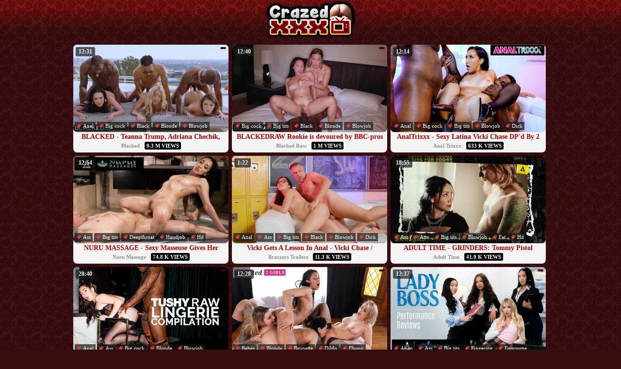

--- FILE ---
content_type: text/html; charset=UTF-8
request_url: http://www.crazedxxx.com/cat/Interracial/ctr/1/
body_size: 27178
content:
<!DOCTYPE HTML PUBLIC "-//W3C//DTD HTML 4.0 Transitional//EN">
<html>

<head>
<meta http-equiv="Content-Type" content="text/html; charset=iso-8859-1">
<meta name="keywords" content="crazed xxx, crazed porn, crazed sex, crazy xxx videos, crazy xxx tube, crazed porn tube, crazy sex tube">
<meta name="description" content="Only the craziest porn videos streaming all day everyday">
<meta name="viewport" content="width=device-width, initial-scale=0.55">
<link rel="stylesheet" type="text/css" href="http://www.crazedxxx.com/template.css">
<script type="text/javascript" src="http://www.crazedxxx.com/viewsformat.js"></script>
<link rel="canonical" href="http://www.crazedxxx.com/cat/Interracial/ctr/1/">
<title>Interracial Porno Clips at CrazedXXX.com</title>
<base target="_blank">
<script type="text/javascript" src="//www.crazedxxx.com/porno.js"></script>
</head>

<body>

<!--SCJ_ROTIN-->

	<div id="toptile">
		<div id="logo"><a target="_self" href="http://www.crazedxxx.com"><img src="http://www.crazedxxx.com/images/logo.jpg" title="Crazed XXX"></a></div>
	</div>

<div class="vids">
	<div>
		<a class="desc" href="http://www.crazedxxx.com/vid/blacked-teanna-trump-adriana-chechik-and-vicki/?54x1x184721">
		<span class="duration">12:31</span>
		<span class="res"></span>
		<img class="thumb" title="BLACKED -  Teanna Trump, Adriana Chechik, and Vicki Chase in a BBC GB. Nuff said." src="http://pornopuppet.com/scj/thumbs/184/721_-teanna-nuff.jpg">
		<span class="title">BLACKED -  Teanna Trump, Adriana Chechik, and Vicki Chase in a BBC GB. Nuff said.</span></a><br>
		<span class="cats">
			
			<a href="http://www.crazedxxx.com/cat/Anal/ctr/1/"><img src="http://www.crazedxxx.com/images/tag.png">Anal</a>
			
			<a href="http://www.crazedxxx.com/cat/Big cock/ctr/1/"><img src="http://www.crazedxxx.com/images/tag.png">Big cock</a>
			
			<a href="http://www.crazedxxx.com/cat/Black/ctr/1/"><img src="http://www.crazedxxx.com/images/tag.png">Black</a>
			
			<a href="http://www.crazedxxx.com/cat/Blonde/ctr/1/"><img src="http://www.crazedxxx.com/images/tag.png">Blonde</a>
			
			<a href="http://www.crazedxxx.com/cat/Blowjob/ctr/1/"><img src="http://www.crazedxxx.com/images/tag.png">Blowjob</a>
			
			<a href="http://www.crazedxxx.com/cat/Brunette/ctr/1/"><img src="http://www.crazedxxx.com/images/tag.png">Brunette</a>
			
			<a href="http://www.crazedxxx.com/cat/Deepthroat/ctr/1/"><img src="http://www.crazedxxx.com/images/tag.png">Deepthroat</a>
			
			<a href="http://www.crazedxxx.com/cat/Dick/ctr/1/"><img src="http://www.crazedxxx.com/images/tag.png">Dick</a>
			
		</span>
		<span class="bottom">
			<span class="uploader">Blacked</span>:
			<span class="views"><script>document.write(formatviews(9300000));</script> views</span>
		</span>
	</div>
	<div>
		<a class="desc" href="http://www.crazedxxx.com/vid/blackedraw-rookie-devoured-by-bbc-pros-avery-vicki/?54x2x184697">
		<span class="duration">12:40</span>
		<span class="res"></span>
		<img class="thumb" title="BLACKEDRAW Rookie is devoured by BBC-pros Avery & Vicki" src="http://pornopuppet.com/scj/thumbs/184/697_blackedraw-rookie.jpg">
		<span class="title">BLACKEDRAW Rookie is devoured by BBC-pros Avery & Vicki</span></a><br>
		<span class="cats">
			
			<a href="http://www.crazedxxx.com/cat/Big cock/ctr/1/"><img src="http://www.crazedxxx.com/images/tag.png">Big cock</a>
			
			<a href="http://www.crazedxxx.com/cat/Big tits/ctr/1/"><img src="http://www.crazedxxx.com/images/tag.png">Big tits</a>
			
			<a href="http://www.crazedxxx.com/cat/Black/ctr/1/"><img src="http://www.crazedxxx.com/images/tag.png">Black</a>
			
			<a href="http://www.crazedxxx.com/cat/Blonde/ctr/1/"><img src="http://www.crazedxxx.com/images/tag.png">Blonde</a>
			
			<a href="http://www.crazedxxx.com/cat/Blowjob/ctr/1/"><img src="http://www.crazedxxx.com/images/tag.png">Blowjob</a>
			
			<a href="http://www.crazedxxx.com/cat/Brunette/ctr/1/"><img src="http://www.crazedxxx.com/images/tag.png">Brunette</a>
			
			<a href="http://www.crazedxxx.com/cat/Dick/ctr/1/"><img src="http://www.crazedxxx.com/images/tag.png">Dick</a>
			
			<a href="http://www.crazedxxx.com/cat/Doggystyle/ctr/1/"><img src="http://www.crazedxxx.com/images/tag.png">Doggystyle</a>
			
		</span>
		<span class="bottom">
			<span class="uploader">Blacked Raw</span>:
			<span class="views"><script>document.write(formatviews(1000000));</script> views</span>
		</span>
	</div>
	<div>
		<a class="desc" href="http://www.crazedxxx.com/vid/analtrixxx-sexy-latina-vicki-chase-dp-d-by-2-monster/?54x3x184675">
		<span class="duration">12:14</span>
		<span class="res"></span>
		<img class="thumb" title="AnalTrixxx - Sexy Latina Vicki Chase DP'd By 2 Monster Cocks" src="http://pornopuppet.com/scj/thumbs/184/675_monster-cocks.jpg">
		<span class="title">AnalTrixxx - Sexy Latina Vicki Chase DP'd By 2 Monster Cocks</span></a><br>
		<span class="cats">
			
			<a href="http://www.crazedxxx.com/cat/Anal/ctr/1/"><img src="http://www.crazedxxx.com/images/tag.png">Anal</a>
			
			<a href="http://www.crazedxxx.com/cat/Big cock/ctr/1/"><img src="http://www.crazedxxx.com/images/tag.png">Big cock</a>
			
			<a href="http://www.crazedxxx.com/cat/Big tits/ctr/1/"><img src="http://www.crazedxxx.com/images/tag.png">Big tits</a>
			
			<a href="http://www.crazedxxx.com/cat/Blowjob/ctr/1/"><img src="http://www.crazedxxx.com/images/tag.png">Blowjob</a>
			
			<a href="http://www.crazedxxx.com/cat/Dick/ctr/1/"><img src="http://www.crazedxxx.com/images/tag.png">Dick</a>
			
			<a href="http://www.crazedxxx.com/cat/Double penetration/ctr/1/"><img src="http://www.crazedxxx.com/images/tag.png">Double penetration</a>
			
			<a href="http://www.crazedxxx.com/cat/Gaping/ctr/1/"><img src="http://www.crazedxxx.com/images/tag.png">Gaping</a>
			
			<a href="http://www.crazedxxx.com/cat/Hardcore/ctr/1/"><img src="http://www.crazedxxx.com/images/tag.png">Hardcore</a>
			
		</span>
		<span class="bottom">
			<span class="uploader">Anal Trixxx</span>:
			<span class="views"><script>document.write(formatviews(633000));</script> views</span>
		</span>
	</div>
	<div>
		<a class="desc" href="http://www.crazedxxx.com/vid/nuru-massage-sexy-masseuse-gives-her-pussy-to-her/?54x4x184669">
		<span class="duration">12:54</span>
		<span class="res"></span>
		<img class="thumb" title="NURU MASSAGE - Sexy Masseuse Gives Her Pussy To Her Customer To Make Sure He's Healing Well" src="http://pornopuppet.com/scj/thumbs/184/669_healing-well.jpg">
		<span class="title">NURU MASSAGE - Sexy Masseuse Gives Her Pussy To Her Customer To Make Sure He's Healing Well</span></a><br>
		<span class="cats">
			
			<a href="http://www.crazedxxx.com/cat/Ass/ctr/1/"><img src="http://www.crazedxxx.com/images/tag.png">Ass</a>
			
			<a href="http://www.crazedxxx.com/cat/Big tits/ctr/1/"><img src="http://www.crazedxxx.com/images/tag.png">Big tits</a>
			
			<a href="http://www.crazedxxx.com/cat/Deepthroat/ctr/1/"><img src="http://www.crazedxxx.com/images/tag.png">Deepthroat</a>
			
			<a href="http://www.crazedxxx.com/cat/Handjob/ctr/1/"><img src="http://www.crazedxxx.com/images/tag.png">Handjob</a>
			
			<a href="http://www.crazedxxx.com/cat/Hd/ctr/1/"><img src="http://www.crazedxxx.com/images/tag.png">Hd</a>
			
			<a href="http://www.crazedxxx.com/cat/Interracial/ctr/1/"><img src="http://www.crazedxxx.com/images/tag.png">Interracial</a>
			
			<a href="http://www.crazedxxx.com/cat/Latina/ctr/1/"><img src="http://www.crazedxxx.com/images/tag.png">Latina</a>
			
			<a href="http://www.crazedxxx.com/cat/Licking/ctr/1/"><img src="http://www.crazedxxx.com/images/tag.png">Licking</a>
			
		</span>
		<span class="bottom">
			<span class="uploader">Nuru Massage</span>:
			<span class="views"><script>document.write(formatviews(74800));</script> views</span>
		</span>
	</div>
	<div>
		<a class="desc" href="http://www.crazedxxx.com/vid/vicki-gets-a-lesson-in-anal-vicki-chase-brazzers/?54x5x184668">
		<span class="duration">1:22</span>
		<span class="res"></span>
		<img class="thumb" title="Vicki Gets A Lesson In Anal - Vicki Chase / Brazzers" src="http://pornopuppet.com/scj/thumbs/184/668_lesson.jpg">
		<span class="title">Vicki Gets A Lesson In Anal - Vicki Chase / Brazzers</span></a><br>
		<span class="cats">
			
			<a href="http://www.crazedxxx.com/cat/Anal/ctr/1/"><img src="http://www.crazedxxx.com/images/tag.png">Anal</a>
			
			<a href="http://www.crazedxxx.com/cat/Ass/ctr/1/"><img src="http://www.crazedxxx.com/images/tag.png">Ass</a>
			
			<a href="http://www.crazedxxx.com/cat/Big tits/ctr/1/"><img src="http://www.crazedxxx.com/images/tag.png">Big tits</a>
			
			<a href="http://www.crazedxxx.com/cat/Black/ctr/1/"><img src="http://www.crazedxxx.com/images/tag.png">Black</a>
			
			<a href="http://www.crazedxxx.com/cat/Blowjob/ctr/1/"><img src="http://www.crazedxxx.com/images/tag.png">Blowjob</a>
			
			<a href="http://www.crazedxxx.com/cat/Dick/ctr/1/"><img src="http://www.crazedxxx.com/images/tag.png">Dick</a>
			
			<a href="http://www.crazedxxx.com/cat/Facial/ctr/1/"><img src="http://www.crazedxxx.com/images/tag.png">Facial</a>
			
			<a href="http://www.crazedxxx.com/cat/Fingering/ctr/1/"><img src="http://www.crazedxxx.com/images/tag.png">Fingering</a>
			
		</span>
		<span class="bottom">
			<span class="uploader">Brazzers Trailers</span>:
			<span class="views"><script>document.write(formatviews(11300));</script> views</span>
		</span>
	</div>
	<div>
		<a class="desc" href="http://www.crazedxxx.com/vid/adult-time-grinders-tommy-pistol-destroys-vicki/?54x6x184665">
		<span class="duration">18:55</span>
		<span class="res"></span>
		<img class="thumb" title="ADULT TIME - GRINDERS: Tommy Pistol Destroys Vicki Chase's Pussy From Behind! - PART 1" src="http://pornopuppet.com/scj/thumbs/184/665_-grinders-behind.jpg">
		<span class="title">ADULT TIME - GRINDERS: Tommy Pistol Destroys Vicki Chase's Pussy From Behind! - PART 1</span></a><br>
		<span class="cats">
			
			<a href="http://www.crazedxxx.com/cat/Ass/ctr/1/"><img src="http://www.crazedxxx.com/images/tag.png">Ass</a>
			
			<a href="http://www.crazedxxx.com/cat/Atm/ctr/1/"><img src="http://www.crazedxxx.com/images/tag.png">Atm</a>
			
			<a href="http://www.crazedxxx.com/cat/Big tits/ctr/1/"><img src="http://www.crazedxxx.com/images/tag.png">Big tits</a>
			
			<a href="http://www.crazedxxx.com/cat/Blowjob/ctr/1/"><img src="http://www.crazedxxx.com/images/tag.png">Blowjob</a>
			
			<a href="http://www.crazedxxx.com/cat/Fat/ctr/1/"><img src="http://www.crazedxxx.com/images/tag.png">Fat</a>
			
			<a href="http://www.crazedxxx.com/cat/Hd/ctr/1/"><img src="http://www.crazedxxx.com/images/tag.png">Hd</a>
			
			<a href="http://www.crazedxxx.com/cat/Interracial/ctr/1/"><img src="http://www.crazedxxx.com/images/tag.png">Interracial</a>
			
			<a href="http://www.crazedxxx.com/cat/Latina/ctr/1/"><img src="http://www.crazedxxx.com/images/tag.png">Latina</a>
			
		</span>
		<span class="bottom">
			<span class="uploader">Adult Time</span>:
			<span class="views"><script>document.write(formatviews(41900));</script> views</span>
		</span>
	</div>
	<div>
		<a class="desc" href="http://www.crazedxxx.com/vid/tushy-raw-sultry-anal-the-lingerie-compilation/?54x7x184663">
		<span class="duration">28:40</span>
		<span class="res"></span>
		<img class="thumb" title="TUSHY RAW - SULTRY ANAL - The Lingerie Compilation" src="http://pornopuppet.com/scj/thumbs/184/663_lingerie.jpg">
		<span class="title">TUSHY RAW - SULTRY ANAL - The Lingerie Compilation</span></a><br>
		<span class="cats">
			
			<a href="http://www.crazedxxx.com/cat/Anal/ctr/1/"><img src="http://www.crazedxxx.com/images/tag.png">Anal</a>
			
			<a href="http://www.crazedxxx.com/cat/Ass/ctr/1/"><img src="http://www.crazedxxx.com/images/tag.png">Ass</a>
			
			<a href="http://www.crazedxxx.com/cat/Big cock/ctr/1/"><img src="http://www.crazedxxx.com/images/tag.png">Big cock</a>
			
			<a href="http://www.crazedxxx.com/cat/Blonde/ctr/1/"><img src="http://www.crazedxxx.com/images/tag.png">Blonde</a>
			
			<a href="http://www.crazedxxx.com/cat/Blowjob/ctr/1/"><img src="http://www.crazedxxx.com/images/tag.png">Blowjob</a>
			
			<a href="http://www.crazedxxx.com/cat/Brunette/ctr/1/"><img src="http://www.crazedxxx.com/images/tag.png">Brunette</a>
			
			<a href="http://www.crazedxxx.com/cat/Compilation/ctr/1/"><img src="http://www.crazedxxx.com/images/tag.png">Compilation</a>
			
			<a href="http://www.crazedxxx.com/cat/Dick/ctr/1/"><img src="http://www.crazedxxx.com/images/tag.png">Dick</a>
			
		</span>
		<span class="bottom">
			<span class="uploader">Tushy Raw</span>:
			<span class="views"><script>document.write(formatviews(247000));</script> views</span>
		</span>
	</div>
	<div>
		<a class="desc" href="http://www.crazedxxx.com/vid/addicted2girls-squirting-hot-babes-in-a-juicy-wet-125596/?54x8x184662">
		<span class="duration">12:28</span>
		<span class="res"></span>
		<img class="thumb" title="Addicted2Girls - Squirting Hot Babes In A Juicy Wet Gangbang - Karma RX , Kira Noir" src="http://pornopuppet.com/scj/thumbs/184/662_addicted2girls-babes-kira.jpg">
		<span class="title">Addicted2Girls - Squirting Hot Babes In A Juicy Wet Gangbang - Karma RX , Kira Noir</span></a><br>
		<span class="cats">
			
			<a href="http://www.crazedxxx.com/cat/Babes/ctr/1/"><img src="http://www.crazedxxx.com/images/tag.png">Babes</a>
			
			<a href="http://www.crazedxxx.com/cat/Blonde/ctr/1/"><img src="http://www.crazedxxx.com/images/tag.png">Blonde</a>
			
			<a href="http://www.crazedxxx.com/cat/Brunette/ctr/1/"><img src="http://www.crazedxxx.com/images/tag.png">Brunette</a>
			
			<a href="http://www.crazedxxx.com/cat/Dildo/ctr/1/"><img src="http://www.crazedxxx.com/images/tag.png">Dildo</a>
			
			<a href="http://www.crazedxxx.com/cat/Ebony/ctr/1/"><img src="http://www.crazedxxx.com/images/tag.png">Ebony</a>
			
			<a href="http://www.crazedxxx.com/cat/Fingering/ctr/1/"><img src="http://www.crazedxxx.com/images/tag.png">Fingering</a>
			
			<a href="http://www.crazedxxx.com/cat/Gangbang/ctr/1/"><img src="http://www.crazedxxx.com/images/tag.png">Gangbang</a>
			
			<a href="http://www.crazedxxx.com/cat/Hd/ctr/1/"><img src="http://www.crazedxxx.com/images/tag.png">Hd</a>
			
		</span>
		<span class="bottom">
			<span class="uploader">Addicted 2 Girls</span>:
			<span class="views"><script>document.write(formatviews(557000));</script> views</span>
		</span>
	</div>
	<div>
		<a class="desc" href="http://www.crazedxxx.com/vid/girlsway-april-olsen-must-sexually-outperform-her/?54x9x184657">
		<span class="duration">12:37</span>
		<span class="res"></span>
		<img class="thumb" title="GIRLSWAY - April Olsen Must Sexually Outperform Her Colleagues During A Foursome To Get Promoted" src="http://pornopuppet.com/scj/thumbs/184/657_sexually-during.jpg">
		<span class="title">GIRLSWAY - April Olsen Must Sexually Outperform Her Colleagues During A Foursome To Get..</span></a><br>
		<span class="cats">
			
			<a href="http://www.crazedxxx.com/cat/Asian/ctr/1/"><img src="http://www.crazedxxx.com/images/tag.png">Asian</a>
			
			<a href="http://www.crazedxxx.com/cat/Ass/ctr/1/"><img src="http://www.crazedxxx.com/images/tag.png">Ass</a>
			
			<a href="http://www.crazedxxx.com/cat/Big tits/ctr/1/"><img src="http://www.crazedxxx.com/images/tag.png">Big tits</a>
			
			<a href="http://www.crazedxxx.com/cat/Fingering/ctr/1/"><img src="http://www.crazedxxx.com/images/tag.png">Fingering</a>
			
			<a href="http://www.crazedxxx.com/cat/Foursome/ctr/1/"><img src="http://www.crazedxxx.com/images/tag.png">Foursome</a>
			
			<a href="http://www.crazedxxx.com/cat/Hd/ctr/1/"><img src="http://www.crazedxxx.com/images/tag.png">Hd</a>
			
			<a href="http://www.crazedxxx.com/cat/Interracial/ctr/1/"><img src="http://www.crazedxxx.com/images/tag.png">Interracial</a>
			
			<a href="http://www.crazedxxx.com/cat/Lesbian/ctr/1/"><img src="http://www.crazedxxx.com/images/tag.png">Lesbian</a>
			
		</span>
		<span class="bottom">
			<span class="uploader">Girlsway</span>:
			<span class="views"><script>document.write(formatviews(41600));</script> views</span>
		</span>
	</div>
	<div>
		<a class="desc" href="http://www.crazedxxx.com/vid/adult-time-latina-vicky-chase-gets-her-ass-and-pussy/?54x10x184656">
		<span class="duration">12:43</span>
		<span class="res"></span>
		<img class="thumb" title="ADULT TIME - Latina Vicky Chase Gets Her ASS and PUSSY Eaten By Bearded Biker Before Riding Him" src="http://pornopuppet.com/scj/thumbs/184/656_ass.jpg">
		<span class="title">ADULT TIME - Latina Vicky Chase Gets Her ASS and PUSSY Eaten By Bearded Biker Before Riding Him</span></a><br>
		<span class="cats">
			
			<a href="http://www.crazedxxx.com/cat/Ass/ctr/1/"><img src="http://www.crazedxxx.com/images/tag.png">Ass</a>
			
			<a href="http://www.crazedxxx.com/cat/Atm/ctr/1/"><img src="http://www.crazedxxx.com/images/tag.png">Atm</a>
			
			<a href="http://www.crazedxxx.com/cat/Blowjob/ctr/1/"><img src="http://www.crazedxxx.com/images/tag.png">Blowjob</a>
			
			<a href="http://www.crazedxxx.com/cat/Cum in mouth/ctr/1/"><img src="http://www.crazedxxx.com/images/tag.png">Cum in mouth</a>
			
			<a href="http://www.crazedxxx.com/cat/Cumshot/ctr/1/"><img src="http://www.crazedxxx.com/images/tag.png">Cumshot</a>
			
			<a href="http://www.crazedxxx.com/cat/Fingering/ctr/1/"><img src="http://www.crazedxxx.com/images/tag.png">Fingering</a>
			
			<a href="http://www.crazedxxx.com/cat/Hardcore/ctr/1/"><img src="http://www.crazedxxx.com/images/tag.png">Hardcore</a>
			
			<a href="http://www.crazedxxx.com/cat/Hd/ctr/1/"><img src="http://www.crazedxxx.com/images/tag.png">Hd</a>
			
		</span>
		<span class="bottom">
			<span class="uploader">Adult Time</span>:
			<span class="views"><script>document.write(formatviews(83300));</script> views</span>
		</span>
	</div>
	<div>
		<a class="desc" href="http://www.crazedxxx.com/vid/deeper-infamous-vicki-chase-in-massive-cell-block/?54x11x184649">
		<span class="duration">11:59</span>
		<span class="res"></span>
		<img class="thumb" title="Deeper. Infamous Vicki Chase in massive cell block blowbang" src="http://pornopuppet.com/scj/thumbs/184/649_infamous-blowbang.jpg">
		<span class="title">Deeper. Infamous Vicki Chase in massive cell block blowbang</span></a><br>
		<span class="cats">
			
			<a href="http://www.crazedxxx.com/cat/Asian/ctr/1/"><img src="http://www.crazedxxx.com/images/tag.png">Asian</a>
			
			<a href="http://www.crazedxxx.com/cat/Ass/ctr/1/"><img src="http://www.crazedxxx.com/images/tag.png">Ass</a>
			
			<a href="http://www.crazedxxx.com/cat/Big cock/ctr/1/"><img src="http://www.crazedxxx.com/images/tag.png">Big cock</a>
			
			<a href="http://www.crazedxxx.com/cat/Blowjob/ctr/1/"><img src="http://www.crazedxxx.com/images/tag.png">Blowjob</a>
			
			<a href="http://www.crazedxxx.com/cat/Brunette/ctr/1/"><img src="http://www.crazedxxx.com/images/tag.png">Brunette</a>
			
			<a href="http://www.crazedxxx.com/cat/Bus/ctr/1/"><img src="http://www.crazedxxx.com/images/tag.png">Bus</a>
			
			<a href="http://www.crazedxxx.com/cat/Creampie/ctr/1/"><img src="http://www.crazedxxx.com/images/tag.png">Creampie</a>
			
			<a href="http://www.crazedxxx.com/cat/Cumshot/ctr/1/"><img src="http://www.crazedxxx.com/images/tag.png">Cumshot</a>
			
		</span>
		<span class="bottom">
			<span class="uploader">Deeper</span>:
			<span class="views"><script>document.write(formatviews(830000));</script> views</span>
		</span>
	</div>
	<div>
		<a class="desc" href="http://www.crazedxxx.com/vid/blacked-vicki-shares-her-man-with-bbc-hungry-hottie-125582/?54x12x184648">
		<span class="duration">12:00</span>
		<span class="res"></span>
		<img class="thumb" title="BLACKED Vicki shares her man with BBC-hungry hottie Rae" src="http://pornopuppet.com/scj/thumbs/184/648_with.jpg">
		<span class="title">BLACKED Vicki shares her man with BBC-hungry hottie Rae</span></a><br>
		<span class="cats">
			
			<a href="http://www.crazedxxx.com/cat/Asian/ctr/1/"><img src="http://www.crazedxxx.com/images/tag.png">Asian</a>
			
			<a href="http://www.crazedxxx.com/cat/Big cock/ctr/1/"><img src="http://www.crazedxxx.com/images/tag.png">Big cock</a>
			
			<a href="http://www.crazedxxx.com/cat/Big tits/ctr/1/"><img src="http://www.crazedxxx.com/images/tag.png">Big tits</a>
			
			<a href="http://www.crazedxxx.com/cat/Black/ctr/1/"><img src="http://www.crazedxxx.com/images/tag.png">Black</a>
			
			<a href="http://www.crazedxxx.com/cat/Blowjob/ctr/1/"><img src="http://www.crazedxxx.com/images/tag.png">Blowjob</a>
			
			<a href="http://www.crazedxxx.com/cat/Brunette/ctr/1/"><img src="http://www.crazedxxx.com/images/tag.png">Brunette</a>
			
			<a href="http://www.crazedxxx.com/cat/Deepthroat/ctr/1/"><img src="http://www.crazedxxx.com/images/tag.png">Deepthroat</a>
			
			<a href="http://www.crazedxxx.com/cat/Dick/ctr/1/"><img src="http://www.crazedxxx.com/images/tag.png">Dick</a>
			
		</span>
		<span class="bottom">
			<span class="uploader">Blacked</span>:
			<span class="views"><script>document.write(formatviews(1900000));</script> views</span>
		</span>
	</div>
	<div>
		<a class="desc" href="http://www.crazedxxx.com/vid/deeper-pathologically-horny-vicki-chase-goes-airtight/?54x13x184646">
		<span class="duration">11:58</span>
		<span class="res"></span>
		<img class="thumb" title="Deeper. Pathologically horny Vicki Chase goes airtight" src="http://pornopuppet.com/scj/thumbs/184/646_vicki-airtight.jpg">
		<span class="title">Deeper. Pathologically horny Vicki Chase goes airtight</span></a><br>
		<span class="cats">
			
			<a href="http://www.crazedxxx.com/cat/Anal/ctr/1/"><img src="http://www.crazedxxx.com/images/tag.png">Anal</a>
			
			<a href="http://www.crazedxxx.com/cat/Asian/ctr/1/"><img src="http://www.crazedxxx.com/images/tag.png">Asian</a>
			
			<a href="http://www.crazedxxx.com/cat/Ass/ctr/1/"><img src="http://www.crazedxxx.com/images/tag.png">Ass</a>
			
			<a href="http://www.crazedxxx.com/cat/Blowjob/ctr/1/"><img src="http://www.crazedxxx.com/images/tag.png">Blowjob</a>
			
			<a href="http://www.crazedxxx.com/cat/Brunette/ctr/1/"><img src="http://www.crazedxxx.com/images/tag.png">Brunette</a>
			
			<a href="http://www.crazedxxx.com/cat/Creampie/ctr/1/"><img src="http://www.crazedxxx.com/images/tag.png">Creampie</a>
			
			<a href="http://www.crazedxxx.com/cat/Doggystyle/ctr/1/"><img src="http://www.crazedxxx.com/images/tag.png">Doggystyle</a>
			
			<a href="http://www.crazedxxx.com/cat/Double penetration/ctr/1/"><img src="http://www.crazedxxx.com/images/tag.png">Double penetration</a>
			
		</span>
		<span class="bottom">
			<span class="uploader">Deeper</span>:
			<span class="views"><script>document.write(formatviews(685000));</script> views</span>
		</span>
	</div>
	<div>
		<a class="desc" href="http://www.crazedxxx.com/vid/adult-time-shy-lesbian-vicki-chase-passionately-eats/?54x14x184645">
		<span class="duration">12:00</span>
		<span class="res"></span>
		<img class="thumb" title="ADULT TIME - Shy Lesbian Vicki Chase Passionately Eats Out Dating App Match Anna Claire Clouds" src="http://pornopuppet.com/scj/thumbs/184/645_adult--.jpg">
		<span class="title">ADULT TIME - Shy Lesbian Vicki Chase Passionately Eats Out Dating App Match Anna Claire Clouds</span></a><br>
		<span class="cats">
			
			<a href="http://www.crazedxxx.com/cat/18/ctr/1/"><img src="http://www.crazedxxx.com/images/tag.png">18</a>
			
			<a href="http://www.crazedxxx.com/cat/69/ctr/1/"><img src="http://www.crazedxxx.com/images/tag.png">69</a>
			
			<a href="http://www.crazedxxx.com/cat/Ass/ctr/1/"><img src="http://www.crazedxxx.com/images/tag.png">Ass</a>
			
			<a href="http://www.crazedxxx.com/cat/Female/ctr/1/"><img src="http://www.crazedxxx.com/images/tag.png">Female</a>
			
			<a href="http://www.crazedxxx.com/cat/Hd/ctr/1/"><img src="http://www.crazedxxx.com/images/tag.png">Hd</a>
			
			<a href="http://www.crazedxxx.com/cat/Interracial/ctr/1/"><img src="http://www.crazedxxx.com/images/tag.png">Interracial</a>
			
			<a href="http://www.crazedxxx.com/cat/Kissing/ctr/1/"><img src="http://www.crazedxxx.com/images/tag.png">Kissing</a>
			
			<a href="http://www.crazedxxx.com/cat/Lesbian/ctr/1/"><img src="http://www.crazedxxx.com/images/tag.png">Lesbian</a>
			
		</span>
		<span class="bottom">
			<span class="uploader">Adult Time</span>:
			<span class="views"><script>document.write(formatviews(134000));</script> views</span>
		</span>
	</div>
	<div>
		<a class="desc" href="http://www.crazedxxx.com/vid/girlsway-gorgeous-april-olsen-and-her-rivals-have/?54x15x184644">
		<span class="duration">13:09</span>
		<span class="res"></span>
		<img class="thumb" title="GIRLSWAY - Gorgeous April Olsen And Her Rivals Have To Fuck Their Way For A BIG Promotion" src="http://pornopuppet.com/scj/thumbs/184/644_april-rivals-fuck.jpg">
		<span class="title">GIRLSWAY - Gorgeous April Olsen And Her Rivals Have To Fuck Their Way For A BIG Promotion</span></a><br>
		<span class="cats">
			
			<a href="http://www.crazedxxx.com/cat/Asian/ctr/1/"><img src="http://www.crazedxxx.com/images/tag.png">Asian</a>
			
			<a href="http://www.crazedxxx.com/cat/Ass/ctr/1/"><img src="http://www.crazedxxx.com/images/tag.png">Ass</a>
			
			<a href="http://www.crazedxxx.com/cat/Big tits/ctr/1/"><img src="http://www.crazedxxx.com/images/tag.png">Big tits</a>
			
			<a href="http://www.crazedxxx.com/cat/Brunette/ctr/1/"><img src="http://www.crazedxxx.com/images/tag.png">Brunette</a>
			
			<a href="http://www.crazedxxx.com/cat/Fingering/ctr/1/"><img src="http://www.crazedxxx.com/images/tag.png">Fingering</a>
			
			<a href="http://www.crazedxxx.com/cat/Foursome/ctr/1/"><img src="http://www.crazedxxx.com/images/tag.png">Foursome</a>
			
			<a href="http://www.crazedxxx.com/cat/Hd/ctr/1/"><img src="http://www.crazedxxx.com/images/tag.png">Hd</a>
			
			<a href="http://www.crazedxxx.com/cat/Interracial/ctr/1/"><img src="http://www.crazedxxx.com/images/tag.png">Interracial</a>
			
		</span>
		<span class="bottom">
			<span class="uploader">Girlsway</span>:
			<span class="views"><script>document.write(formatviews(64700));</script> views</span>
		</span>
	</div>
	<div>
		<a class="desc" href="http://www.crazedxxx.com/vid/modern-day-sins-vicki-chase-impregnates-lesbian-gf/?54x16x184642">
		<span class="duration">19:03</span>
		<span class="res"></span>
		<img class="thumb" title="MODERN-DAY SINS - Vicki Chase Impregnates Lesbian GF Jayden Cole With A Strap-On Filled With Cum!" src="http://pornopuppet.com/scj/thumbs/184/642_modern--.jpg">
		<span class="title">MODERN-DAY SINS - Vicki Chase Impregnates Lesbian GF Jayden Cole With A Strap-On Filled With..</span></a><br>
		<span class="cats">
			
			<a href="http://www.crazedxxx.com/cat/Ass/ctr/1/"><img src="http://www.crazedxxx.com/images/tag.png">Ass</a>
			
			<a href="http://www.crazedxxx.com/cat/Big tits/ctr/1/"><img src="http://www.crazedxxx.com/images/tag.png">Big tits</a>
			
			<a href="http://www.crazedxxx.com/cat/Brunette/ctr/1/"><img src="http://www.crazedxxx.com/images/tag.png">Brunette</a>
			
			<a href="http://www.crazedxxx.com/cat/Creampie/ctr/1/"><img src="http://www.crazedxxx.com/images/tag.png">Creampie</a>
			
			<a href="http://www.crazedxxx.com/cat/Hd/ctr/1/"><img src="http://www.crazedxxx.com/images/tag.png">Hd</a>
			
			<a href="http://www.crazedxxx.com/cat/Interracial/ctr/1/"><img src="http://www.crazedxxx.com/images/tag.png">Interracial</a>
			
			<a href="http://www.crazedxxx.com/cat/Lesbian/ctr/1/"><img src="http://www.crazedxxx.com/images/tag.png">Lesbian</a>
			
			<a href="http://www.crazedxxx.com/cat/Milf/ctr/1/"><img src="http://www.crazedxxx.com/images/tag.png">Milf</a>
			
		</span>
		<span class="bottom">
			<span class="uploader">Modern-Day Sins</span>:
			<span class="views"><script>document.write(formatviews(835000));</script> views</span>
		</span>
	</div>
	<div>
		<a class="desc" href="http://www.crazedxxx.com/vid/girlsway-horny-woman-in-lingerie-uses-big-strapon/?54x17x184641">
		<span class="duration">12:39</span>
		<span class="res"></span>
		<img class="thumb" title="GIRLSWAY - Horny Woman In Lingerie Uses Big Strapon To Hard Fuck And Creampie Her Sexy Wife" src="http://pornopuppet.com/scj/thumbs/184/641_to-her.jpg">
		<span class="title">GIRLSWAY - Horny Woman In Lingerie Uses Big Strapon To Hard Fuck And Creampie Her Sexy Wife</span></a><br>
		<span class="cats">
			
			<a href="http://www.crazedxxx.com/cat/Ass/ctr/1/"><img src="http://www.crazedxxx.com/images/tag.png">Ass</a>
			
			<a href="http://www.crazedxxx.com/cat/Big tits/ctr/1/"><img src="http://www.crazedxxx.com/images/tag.png">Big tits</a>
			
			<a href="http://www.crazedxxx.com/cat/Creampie/ctr/1/"><img src="http://www.crazedxxx.com/images/tag.png">Creampie</a>
			
			<a href="http://www.crazedxxx.com/cat/Fingering/ctr/1/"><img src="http://www.crazedxxx.com/images/tag.png">Fingering</a>
			
			<a href="http://www.crazedxxx.com/cat/Hairy/ctr/1/"><img src="http://www.crazedxxx.com/images/tag.png">Hairy</a>
			
			<a href="http://www.crazedxxx.com/cat/Hd/ctr/1/"><img src="http://www.crazedxxx.com/images/tag.png">Hd</a>
			
			<a href="http://www.crazedxxx.com/cat/Interracial/ctr/1/"><img src="http://www.crazedxxx.com/images/tag.png">Interracial</a>
			
			<a href="http://www.crazedxxx.com/cat/Latina/ctr/1/"><img src="http://www.crazedxxx.com/images/tag.png">Latina</a>
			
		</span>
		<span class="bottom">
			<span class="uploader">Girlsway</span>:
			<span class="views"><script>document.write(formatviews(121000));</script> views</span>
		</span>
	</div>
	<div>
		<a class="desc" href="http://www.crazedxxx.com/vid/girlsway-horny-girls-have-passionate-sex-with-their/?54x18x184637">
		<span class="duration">48:39</span>
		<span class="res"></span>
		<img class="thumb" title="GIRLSWAY - HORNY GIRLS HAVE PASSIONATE SEX WITH THEIR LOVER COMPILATION! AIDRA FOX, BELLA ROLLAND..." src="http://pornopuppet.com/scj/thumbs/184/637_horny--.jpg">
		<span class="title">GIRLSWAY - HORNY GIRLS HAVE PASSIONATE SEX WITH THEIR LOVER COMPILATION! AIDRA FOX, BELLA..</span></a><br>
		<span class="cats">
			
			<a href="http://www.crazedxxx.com/cat/18/ctr/1/"><img src="http://www.crazedxxx.com/images/tag.png">18</a>
			
			<a href="http://www.crazedxxx.com/cat/69/ctr/1/"><img src="http://www.crazedxxx.com/images/tag.png">69</a>
			
			<a href="http://www.crazedxxx.com/cat/Ass/ctr/1/"><img src="http://www.crazedxxx.com/images/tag.png">Ass</a>
			
			<a href="http://www.crazedxxx.com/cat/Big tits/ctr/1/"><img src="http://www.crazedxxx.com/images/tag.png">Big tits</a>
			
			<a href="http://www.crazedxxx.com/cat/Compilation/ctr/1/"><img src="http://www.crazedxxx.com/images/tag.png">Compilation</a>
			
			<a href="http://www.crazedxxx.com/cat/Fingering/ctr/1/"><img src="http://www.crazedxxx.com/images/tag.png">Fingering</a>
			
			<a href="http://www.crazedxxx.com/cat/Hd/ctr/1/"><img src="http://www.crazedxxx.com/images/tag.png">Hd</a>
			
			<a href="http://www.crazedxxx.com/cat/Interracial/ctr/1/"><img src="http://www.crazedxxx.com/images/tag.png">Interracial</a>
			
		</span>
		<span class="bottom">
			<span class="uploader">Girlsway</span>:
			<span class="views"><script>document.write(formatviews(170000));</script> views</span>
		</span>
	</div>
	<div>
		<a class="desc" href="http://www.crazedxxx.com/vid/latina-goddess-vicki-chase-fucked-ass-to-pussy-from/?54x19x184628">
		<span class="duration">11:24</span>
		<span class="res"></span>
		<img class="thumb" title="Latina Goddess Vicki Chase Fucked ASS to PUSSY from the BIGGEST Cock of her LIFE - AnalTrixxx" src="http://pornopuppet.com/scj/thumbs/184/628_chase.jpg">
		<span class="title">Latina Goddess Vicki Chase Fucked ASS to PUSSY from the BIGGEST Cock of her LIFE - AnalTrixxx</span></a><br>
		<span class="cats">
			
			<a href="http://www.crazedxxx.com/cat/Anal/ctr/1/"><img src="http://www.crazedxxx.com/images/tag.png">Anal</a>
			
			<a href="http://www.crazedxxx.com/cat/Ass/ctr/1/"><img src="http://www.crazedxxx.com/images/tag.png">Ass</a>
			
			<a href="http://www.crazedxxx.com/cat/Big cock/ctr/1/"><img src="http://www.crazedxxx.com/images/tag.png">Big cock</a>
			
			<a href="http://www.crazedxxx.com/cat/Big tits/ctr/1/"><img src="http://www.crazedxxx.com/images/tag.png">Big tits</a>
			
			<a href="http://www.crazedxxx.com/cat/Blowjob/ctr/1/"><img src="http://www.crazedxxx.com/images/tag.png">Blowjob</a>
			
			<a href="http://www.crazedxxx.com/cat/Deepthroat/ctr/1/"><img src="http://www.crazedxxx.com/images/tag.png">Deepthroat</a>
			
			<a href="http://www.crazedxxx.com/cat/Dick/ctr/1/"><img src="http://www.crazedxxx.com/images/tag.png">Dick</a>
			
			<a href="http://www.crazedxxx.com/cat/Hardcore/ctr/1/"><img src="http://www.crazedxxx.com/images/tag.png">Hardcore</a>
			
		</span>
		<span class="bottom">
			<span class="uploader">Anal Trixxx</span>:
			<span class="views"><script>document.write(formatviews(237000));</script> views</span>
		</span>
	</div>
	<div>
		<a class="desc" href="http://www.crazedxxx.com/vid/vicki-chase-drenched-in-oil-sloppily-fucked-ass-to/?54x20x184626">
		<span class="duration">11:24</span>
		<span class="res"></span>
		<img class="thumb" title="Vicki Chase DRENCHED in Oil & Sloppily Fucked Ass to Mouth - AnalTrixxx" src="http://pornopuppet.com/scj/thumbs/184/626_oil-.jpg">
		<span class="title">Vicki Chase DRENCHED in Oil & Sloppily Fucked Ass to Mouth - AnalTrixxx</span></a><br>
		<span class="cats">
			
			<a href="http://www.crazedxxx.com/cat/Anal/ctr/1/"><img src="http://www.crazedxxx.com/images/tag.png">Anal</a>
			
			<a href="http://www.crazedxxx.com/cat/Ass/ctr/1/"><img src="http://www.crazedxxx.com/images/tag.png">Ass</a>
			
			<a href="http://www.crazedxxx.com/cat/Atm/ctr/1/"><img src="http://www.crazedxxx.com/images/tag.png">Atm</a>
			
			<a href="http://www.crazedxxx.com/cat/Deepthroat/ctr/1/"><img src="http://www.crazedxxx.com/images/tag.png">Deepthroat</a>
			
			<a href="http://www.crazedxxx.com/cat/Dick/ctr/1/"><img src="http://www.crazedxxx.com/images/tag.png">Dick</a>
			
			<a href="http://www.crazedxxx.com/cat/Gaping/ctr/1/"><img src="http://www.crazedxxx.com/images/tag.png">Gaping</a>
			
			<a href="http://www.crazedxxx.com/cat/Hardcore/ctr/1/"><img src="http://www.crazedxxx.com/images/tag.png">Hardcore</a>
			
			<a href="http://www.crazedxxx.com/cat/Hd/ctr/1/"><img src="http://www.crazedxxx.com/images/tag.png">Hd</a>
			
		</span>
		<span class="bottom">
			<span class="uploader">Anal Trixxx</span>:
			<span class="views"><script>document.write(formatviews(103000));</script> views</span>
		</span>
	</div>
	<div>
		<a class="desc" href="http://www.crazedxxx.com/vid/evilangel-nymphomaniac-vicki-chase-dp-d-gaped-in/?54x21x184624">
		<span class="duration">11:37</span>
		<span class="res"></span>
		<img class="thumb" title="EVILANGEL Nymphomaniac Vicki Chase DP'd & Gaped in WILD 7 Man GANGBANG" src="http://pornopuppet.com/scj/thumbs/184/624_evilangel-d.jpg">
		<span class="title">EVILANGEL Nymphomaniac Vicki Chase DP'd & Gaped in WILD 7 Man GANGBANG</span></a><br>
		<span class="cats">
			
			<a href="http://www.crazedxxx.com/cat/Anal/ctr/1/"><img src="http://www.crazedxxx.com/images/tag.png">Anal</a>
			
			<a href="http://www.crazedxxx.com/cat/Big tits/ctr/1/"><img src="http://www.crazedxxx.com/images/tag.png">Big tits</a>
			
			<a href="http://www.crazedxxx.com/cat/Blowjob/ctr/1/"><img src="http://www.crazedxxx.com/images/tag.png">Blowjob</a>
			
			<a href="http://www.crazedxxx.com/cat/Double penetration/ctr/1/"><img src="http://www.crazedxxx.com/images/tag.png">Double penetration</a>
			
			<a href="http://www.crazedxxx.com/cat/Gangbang/ctr/1/"><img src="http://www.crazedxxx.com/images/tag.png">Gangbang</a>
			
			<a href="http://www.crazedxxx.com/cat/Gaping/ctr/1/"><img src="http://www.crazedxxx.com/images/tag.png">Gaping</a>
			
			<a href="http://www.crazedxxx.com/cat/Hd/ctr/1/"><img src="http://www.crazedxxx.com/images/tag.png">Hd</a>
			
			<a href="http://www.crazedxxx.com/cat/Interracial/ctr/1/"><img src="http://www.crazedxxx.com/images/tag.png">Interracial</a>
			
		</span>
		<span class="bottom">
			<span class="uploader">Evil Angel</span>:
			<span class="views"><script>document.write(formatviews(182000));</script> views</span>
		</span>
	</div>
	<div>
		<a class="desc" href="http://www.crazedxxx.com/vid/girlsway-lovely-brunette-creampies-redhead-pregnant/?54x22x184623">
		<span class="duration">17:21</span>
		<span class="res"></span>
		<img class="thumb" title="GIRLSWAY - Lovely Brunette Creampies Redhead Pregnant Wife With Strap-On To Make It THEIR Pregnancy" src="http://pornopuppet.com/scj/thumbs/184/623_brunette-on.jpg">
		<span class="title">GIRLSWAY - Lovely Brunette Creampies Redhead Pregnant Wife With Strap-On To Make It THEIR..</span></a><br>
		<span class="cats">
			
			<a href="http://www.crazedxxx.com/cat/Big tits/ctr/1/"><img src="http://www.crazedxxx.com/images/tag.png">Big tits</a>
			
			<a href="http://www.crazedxxx.com/cat/Brunette/ctr/1/"><img src="http://www.crazedxxx.com/images/tag.png">Brunette</a>
			
			<a href="http://www.crazedxxx.com/cat/Creampie/ctr/1/"><img src="http://www.crazedxxx.com/images/tag.png">Creampie</a>
			
			<a href="http://www.crazedxxx.com/cat/Dildo/ctr/1/"><img src="http://www.crazedxxx.com/images/tag.png">Dildo</a>
			
			<a href="http://www.crazedxxx.com/cat/Fingering/ctr/1/"><img src="http://www.crazedxxx.com/images/tag.png">Fingering</a>
			
			<a href="http://www.crazedxxx.com/cat/Hd/ctr/1/"><img src="http://www.crazedxxx.com/images/tag.png">Hd</a>
			
			<a href="http://www.crazedxxx.com/cat/Interracial/ctr/1/"><img src="http://www.crazedxxx.com/images/tag.png">Interracial</a>
			
			<a href="http://www.crazedxxx.com/cat/Lesbian/ctr/1/"><img src="http://www.crazedxxx.com/images/tag.png">Lesbian</a>
			
		</span>
		<span class="bottom">
			<span class="uploader">Girlsway</span>:
			<span class="views"><script>document.write(formatviews(137000));</script> views</span>
		</span>
	</div>
	<div>
		<a class="desc" href="http://www.crazedxxx.com/vid/evilangel-vicki-chase-goes-airtight-in-dp-foursome/?54x23x184622">
		<span class="duration">11:58</span>
		<span class="res"></span>
		<img class="thumb" title="EVILANGEL Vicki Chase Goes AIRTIGHT In DP Foursome" src="http://pornopuppet.com/scj/thumbs/184/622_goes.jpg">
		<span class="title">EVILANGEL Vicki Chase Goes AIRTIGHT In DP Foursome</span></a><br>
		<span class="cats">
			
			<a href="http://www.crazedxxx.com/cat/Anal/ctr/1/"><img src="http://www.crazedxxx.com/images/tag.png">Anal</a>
			
			<a href="http://www.crazedxxx.com/cat/Blowjob/ctr/1/"><img src="http://www.crazedxxx.com/images/tag.png">Blowjob</a>
			
			<a href="http://www.crazedxxx.com/cat/Deepthroat/ctr/1/"><img src="http://www.crazedxxx.com/images/tag.png">Deepthroat</a>
			
			<a href="http://www.crazedxxx.com/cat/Double penetration/ctr/1/"><img src="http://www.crazedxxx.com/images/tag.png">Double penetration</a>
			
			<a href="http://www.crazedxxx.com/cat/Foursome/ctr/1/"><img src="http://www.crazedxxx.com/images/tag.png">Foursome</a>
			
			<a href="http://www.crazedxxx.com/cat/Gangbang/ctr/1/"><img src="http://www.crazedxxx.com/images/tag.png">Gangbang</a>
			
			<a href="http://www.crazedxxx.com/cat/Gaping/ctr/1/"><img src="http://www.crazedxxx.com/images/tag.png">Gaping</a>
			
			<a href="http://www.crazedxxx.com/cat/Hairy/ctr/1/"><img src="http://www.crazedxxx.com/images/tag.png">Hairy</a>
			
		</span>
		<span class="bottom">
			<span class="uploader">Evil Angel</span>:
			<span class="views"><script>document.write(formatviews(186000));</script> views</span>
		</span>
	</div>
	<div>
		<a class="desc" href="http://www.crazedxxx.com/vid/vixenplus-iconic-teanna-compilation/?54x24x184617">
		<span class="duration">29:18</span>
		<span class="res"></span>
		<img class="thumb" title="VIXENPLUS Iconic Teanna Compilation" src="http://pornopuppet.com/scj/thumbs/184/617_vixenplus-iconic-teanna.jpg">
		<span class="title">VIXENPLUS Iconic Teanna Compilation</span></a><br>
		<span class="cats">
			
			<a href="http://www.crazedxxx.com/cat/69/ctr/1/"><img src="http://www.crazedxxx.com/images/tag.png">69</a>
			
			<a href="http://www.crazedxxx.com/cat/Big cock/ctr/1/"><img src="http://www.crazedxxx.com/images/tag.png">Big cock</a>
			
			<a href="http://www.crazedxxx.com/cat/Blowjob/ctr/1/"><img src="http://www.crazedxxx.com/images/tag.png">Blowjob</a>
			
			<a href="http://www.crazedxxx.com/cat/Brunette/ctr/1/"><img src="http://www.crazedxxx.com/images/tag.png">Brunette</a>
			
			<a href="http://www.crazedxxx.com/cat/Compilation/ctr/1/"><img src="http://www.crazedxxx.com/images/tag.png">Compilation</a>
			
			<a href="http://www.crazedxxx.com/cat/Dick/ctr/1/"><img src="http://www.crazedxxx.com/images/tag.png">Dick</a>
			
			<a href="http://www.crazedxxx.com/cat/Doggystyle/ctr/1/"><img src="http://www.crazedxxx.com/images/tag.png">Doggystyle</a>
			
			<a href="http://www.crazedxxx.com/cat/Ffm/ctr/1/"><img src="http://www.crazedxxx.com/images/tag.png">Ffm</a>
			
		</span>
		<span class="bottom">
			<span class="uploader">Vixen Plus</span>:
			<span class="views"><script>document.write(formatviews(552000));</script> views</span>
		</span>
	</div>
	<div>
		<a class="desc" href="http://www.crazedxxx.com/vid/vixenplus-tori-black-in-the-greatest-orgy-ever-filmmed/?54x25x184606">
		<span class="duration">15:28</span>
		<span class="res"></span>
		<img class="thumb" title="VIXENPLUS Tori Black In The Greatest Orgy Ever Filmmed" src="http://pornopuppet.com/scj/thumbs/184/606_tori-filmmed.jpg">
		<span class="title">VIXENPLUS Tori Black In The Greatest Orgy Ever Filmmed</span></a><br>
		<span class="cats">
			
			<a href="http://www.crazedxxx.com/cat/Big tits/ctr/1/"><img src="http://www.crazedxxx.com/images/tag.png">Big tits</a>
			
			<a href="http://www.crazedxxx.com/cat/Black/ctr/1/"><img src="http://www.crazedxxx.com/images/tag.png">Black</a>
			
			<a href="http://www.crazedxxx.com/cat/Blowjob/ctr/1/"><img src="http://www.crazedxxx.com/images/tag.png">Blowjob</a>
			
			<a href="http://www.crazedxxx.com/cat/Brunette/ctr/1/"><img src="http://www.crazedxxx.com/images/tag.png">Brunette</a>
			
			<a href="http://www.crazedxxx.com/cat/Cumshot/ctr/1/"><img src="http://www.crazedxxx.com/images/tag.png">Cumshot</a>
			
			<a href="http://www.crazedxxx.com/cat/Dick/ctr/1/"><img src="http://www.crazedxxx.com/images/tag.png">Dick</a>
			
			<a href="http://www.crazedxxx.com/cat/Doggystyle/ctr/1/"><img src="http://www.crazedxxx.com/images/tag.png">Doggystyle</a>
			
			<a href="http://www.crazedxxx.com/cat/Facial/ctr/1/"><img src="http://www.crazedxxx.com/images/tag.png">Facial</a>
			
		</span>
		<span class="bottom">
			<span class="uploader">Vixen Plus</span>:
			<span class="views"><script>document.write(formatviews(1200000));</script> views</span>
		</span>
	</div>
	<div>
		<a class="desc" href="http://www.crazedxxx.com/vid/vixen-stunning-brunette-tori-black-in-the-greatest/?54x26x184604">
		<span class="duration">15:46</span>
		<span class="res"></span>
		<img class="thumb" title="VIXEN Stunning Brunette Tori Black In The Greatest Orgy Ever Filmmed" src="http://pornopuppet.com/scj/thumbs/184/604_tori-the-filmmed.jpg">
		<span class="title">VIXEN Stunning Brunette Tori Black In The Greatest Orgy Ever Filmmed</span></a><br>
		<span class="cats">
			
			<a href="http://www.crazedxxx.com/cat/Big cock/ctr/1/"><img src="http://www.crazedxxx.com/images/tag.png">Big cock</a>
			
			<a href="http://www.crazedxxx.com/cat/Big tits/ctr/1/"><img src="http://www.crazedxxx.com/images/tag.png">Big tits</a>
			
			<a href="http://www.crazedxxx.com/cat/Black/ctr/1/"><img src="http://www.crazedxxx.com/images/tag.png">Black</a>
			
			<a href="http://www.crazedxxx.com/cat/Blonde/ctr/1/"><img src="http://www.crazedxxx.com/images/tag.png">Blonde</a>
			
			<a href="http://www.crazedxxx.com/cat/Brunette/ctr/1/"><img src="http://www.crazedxxx.com/images/tag.png">Brunette</a>
			
			<a href="http://www.crazedxxx.com/cat/Dick/ctr/1/"><img src="http://www.crazedxxx.com/images/tag.png">Dick</a>
			
			<a href="http://www.crazedxxx.com/cat/Doggystyle/ctr/1/"><img src="http://www.crazedxxx.com/images/tag.png">Doggystyle</a>
			
			<a href="http://www.crazedxxx.com/cat/Group/ctr/1/"><img src="http://www.crazedxxx.com/images/tag.png">Group</a>
			
		</span>
		<span class="bottom">
			<span class="uploader">Vixen</span>:
			<span class="views"><script>document.write(formatviews(1200000));</script> views</span>
		</span>
	</div>
	<div>
		<a class="desc" href="http://www.crazedxxx.com/vid/femalefaketaxi-the-lady-loves-big-black-cock/?54x27x184577">
		<span class="duration">12:38</span>
		<span class="res"></span>
		<img class="thumb" title="FemaleFakeTaxi The lady loves big black cock" src="http://pornopuppet.com/scj/thumbs/184/577_femalefaketaxi-the-loves.jpg">
		<span class="title">FemaleFakeTaxi The lady loves big black cock</span></a><br>
		<span class="cats">
			
			<a href="http://www.crazedxxx.com/cat/Amateur/ctr/1/"><img src="http://www.crazedxxx.com/images/tag.png">Amateur</a>
			
			<a href="http://www.crazedxxx.com/cat/Big cock/ctr/1/"><img src="http://www.crazedxxx.com/images/tag.png">Big cock</a>
			
			<a href="http://www.crazedxxx.com/cat/Big tits/ctr/1/"><img src="http://www.crazedxxx.com/images/tag.png">Big tits</a>
			
			<a href="http://www.crazedxxx.com/cat/Black/ctr/1/"><img src="http://www.crazedxxx.com/images/tag.png">Black</a>
			
			<a href="http://www.crazedxxx.com/cat/Blowjob/ctr/1/"><img src="http://www.crazedxxx.com/images/tag.png">Blowjob</a>
			
			<a href="http://www.crazedxxx.com/cat/British/ctr/1/"><img src="http://www.crazedxxx.com/images/tag.png">British</a>
			
			<a href="http://www.crazedxxx.com/cat/Car/ctr/1/"><img src="http://www.crazedxxx.com/images/tag.png">Car</a>
			
			<a href="http://www.crazedxxx.com/cat/Female/ctr/1/"><img src="http://www.crazedxxx.com/images/tag.png">Female</a>
			
		</span>
		<span class="bottom">
			<span class="uploader">Female Fake Taxi</span>:
			<span class="views"><script>document.write(formatviews(10500000));</script> views</span>
		</span>
	</div>
	<div>
		<a class="desc" href="http://www.crazedxxx.com/vid/femalefaketaxi-creampie-from-black-guy-cheating/?54x28x184575">
		<span class="duration">7:24</span>
		<span class="res"></span>
		<img class="thumb" title="FemaleFakeTaxi - Creampie from black guy, cheating builder, huge facial" src="http://pornopuppet.com/scj/thumbs/184/575_huge.jpg">
		<span class="title">FemaleFakeTaxi - Creampie from black guy, cheating builder, huge facial</span></a><br>
		<span class="cats">
			
			<a href="http://www.crazedxxx.com/cat/Amateur/ctr/1/"><img src="http://www.crazedxxx.com/images/tag.png">Amateur</a>
			
			<a href="http://www.crazedxxx.com/cat/Big tits/ctr/1/"><img src="http://www.crazedxxx.com/images/tag.png">Big tits</a>
			
			<a href="http://www.crazedxxx.com/cat/Black/ctr/1/"><img src="http://www.crazedxxx.com/images/tag.png">Black</a>
			
			<a href="http://www.crazedxxx.com/cat/Blonde/ctr/1/"><img src="http://www.crazedxxx.com/images/tag.png">Blonde</a>
			
			<a href="http://www.crazedxxx.com/cat/Blowjob/ctr/1/"><img src="http://www.crazedxxx.com/images/tag.png">Blowjob</a>
			
			<a href="http://www.crazedxxx.com/cat/British/ctr/1/"><img src="http://www.crazedxxx.com/images/tag.png">British</a>
			
			<a href="http://www.crazedxxx.com/cat/Car/ctr/1/"><img src="http://www.crazedxxx.com/images/tag.png">Car</a>
			
			<a href="http://www.crazedxxx.com/cat/Cheating/ctr/1/"><img src="http://www.crazedxxx.com/images/tag.png">Cheating</a>
			
		</span>
		<span class="bottom">
			<span class="uploader">Female Fake Taxi</span>:
			<span class="views"><script>document.write(formatviews(795000));</script> views</span>
		</span>
	</div>
	<div>
		<a class="desc" href="http://www.crazedxxx.com/vid/femalefaketaxi-she-ll-take-you-all-way/?54x29x184573">
		<span class="duration">7:16</span>
		<span class="res"></span>
		<img class="thumb" title="FemaleFakeTaxi - She'll take you all the way" src="http://pornopuppet.com/scj/thumbs/184/573_take-the.jpg">
		<span class="title">FemaleFakeTaxi - She'll take you all the way</span></a><br>
		<span class="cats">
			
			<a href="http://www.crazedxxx.com/cat/Amateur/ctr/1/"><img src="http://www.crazedxxx.com/images/tag.png">Amateur</a>
			
			<a href="http://www.crazedxxx.com/cat/Big tits/ctr/1/"><img src="http://www.crazedxxx.com/images/tag.png">Big tits</a>
			
			<a href="http://www.crazedxxx.com/cat/Blonde/ctr/1/"><img src="http://www.crazedxxx.com/images/tag.png">Blonde</a>
			
			<a href="http://www.crazedxxx.com/cat/Blowjob/ctr/1/"><img src="http://www.crazedxxx.com/images/tag.png">Blowjob</a>
			
			<a href="http://www.crazedxxx.com/cat/British/ctr/1/"><img src="http://www.crazedxxx.com/images/tag.png">British</a>
			
			<a href="http://www.crazedxxx.com/cat/Car/ctr/1/"><img src="http://www.crazedxxx.com/images/tag.png">Car</a>
			
			<a href="http://www.crazedxxx.com/cat/Compilation/ctr/1/"><img src="http://www.crazedxxx.com/images/tag.png">Compilation</a>
			
			<a href="http://www.crazedxxx.com/cat/Cumshot/ctr/1/"><img src="http://www.crazedxxx.com/images/tag.png">Cumshot</a>
			
		</span>
		<span class="bottom">
			<span class="uploader">Female Fake Taxi</span>:
			<span class="views"><script>document.write(formatviews(419000));</script> views</span>
		</span>
	</div>
	<div>
		<a class="desc" href="http://www.crazedxxx.com/vid/horny-blonde-milf-treats-bbc-to-sexy-lingerie-and-fuck/?54x30x184565">
		<span class="duration">8:08</span>
		<span class="res"></span>
		<img class="thumb" title="Horny blonde Milf treats bbc to sexy lingerie and fuck her tight wet pussy" src="http://pornopuppet.com/scj/thumbs/184/565_treats.jpg">
		<span class="title">Horny blonde Milf treats bbc to sexy lingerie and fuck her tight wet pussy</span></a><br>
		<span class="cats">
			
			<a href="http://www.crazedxxx.com/cat/Big tits/ctr/1/"><img src="http://www.crazedxxx.com/images/tag.png">Big tits</a>
			
			<a href="http://www.crazedxxx.com/cat/Black/ctr/1/"><img src="http://www.crazedxxx.com/images/tag.png">Black</a>
			
			<a href="http://www.crazedxxx.com/cat/Blonde/ctr/1/"><img src="http://www.crazedxxx.com/images/tag.png">Blonde</a>
			
			<a href="http://www.crazedxxx.com/cat/British/ctr/1/"><img src="http://www.crazedxxx.com/images/tag.png">British</a>
			
			<a href="http://www.crazedxxx.com/cat/Cumshot/ctr/1/"><img src="http://www.crazedxxx.com/images/tag.png">Cumshot</a>
			
			<a href="http://www.crazedxxx.com/cat/Deepthroat/ctr/1/"><img src="http://www.crazedxxx.com/images/tag.png">Deepthroat</a>
			
			<a href="http://www.crazedxxx.com/cat/Dick/ctr/1/"><img src="http://www.crazedxxx.com/images/tag.png">Dick</a>
			
			<a href="http://www.crazedxxx.com/cat/Facial/ctr/1/"><img src="http://www.crazedxxx.com/images/tag.png">Facial</a>
			
		</span>
		<span class="bottom">
			<span class="uploader">Rebecca More</span>:
			<span class="views"><script>document.write(formatviews(389000));</script> views</span>
		</span>
	</div>
	<div>
		<a class="desc" href="http://www.crazedxxx.com/vid/femalefaketaxi-busty-blonde-creampied-by-criminal-after/?54x31x184559">
		<span class="duration">12:52</span>
		<span class="res"></span>
		<img class="thumb" title="FemaleFakeTaxi Busty blonde creampied by criminal after blowjob" src="http://pornopuppet.com/scj/thumbs/184/559_creampied.jpg">
		<span class="title">FemaleFakeTaxi Busty blonde creampied by criminal after blowjob</span></a><br>
		<span class="cats">
			
			<a href="http://www.crazedxxx.com/cat/Amateur/ctr/1/"><img src="http://www.crazedxxx.com/images/tag.png">Amateur</a>
			
			<a href="http://www.crazedxxx.com/cat/Big tits/ctr/1/"><img src="http://www.crazedxxx.com/images/tag.png">Big tits</a>
			
			<a href="http://www.crazedxxx.com/cat/Blonde/ctr/1/"><img src="http://www.crazedxxx.com/images/tag.png">Blonde</a>
			
			<a href="http://www.crazedxxx.com/cat/Blowjob/ctr/1/"><img src="http://www.crazedxxx.com/images/tag.png">Blowjob</a>
			
			<a href="http://www.crazedxxx.com/cat/British/ctr/1/"><img src="http://www.crazedxxx.com/images/tag.png">British</a>
			
			<a href="http://www.crazedxxx.com/cat/Bus/ctr/1/"><img src="http://www.crazedxxx.com/images/tag.png">Bus</a>
			
			<a href="http://www.crazedxxx.com/cat/Busty/ctr/1/"><img src="http://www.crazedxxx.com/images/tag.png">Busty</a>
			
			<a href="http://www.crazedxxx.com/cat/Car/ctr/1/"><img src="http://www.crazedxxx.com/images/tag.png">Car</a>
			
		</span>
		<span class="bottom">
			<span class="uploader">Female Fake Taxi</span>:
			<span class="views"><script>document.write(formatviews(8300000));</script> views</span>
		</span>
	</div>
	<div>
		<a class="desc" href="http://www.crazedxxx.com/vid/brazzers-brazzers-compilation-with-amazing-girls/?54x32x184535">
		<span class="duration">10:43</span>
		<span class="res"></span>
		<img class="thumb" title="Brazzers - Brazzers Compilation With Amazing Girls Getting Their Asses And Pussies Fucked" src="http://pornopuppet.com/scj/thumbs/184/535_-brazzers-with.jpg">
		<span class="title">Brazzers - Brazzers Compilation With Amazing Girls Getting Their Asses And Pussies Fucked</span></a><br>
		<span class="cats">
			
			<a href="http://www.crazedxxx.com/cat/Amazing/ctr/1/"><img src="http://www.crazedxxx.com/images/tag.png">Amazing</a>
			
			<a href="http://www.crazedxxx.com/cat/Anal/ctr/1/"><img src="http://www.crazedxxx.com/images/tag.png">Anal</a>
			
			<a href="http://www.crazedxxx.com/cat/Ass/ctr/1/"><img src="http://www.crazedxxx.com/images/tag.png">Ass</a>
			
			<a href="http://www.crazedxxx.com/cat/Brunette/ctr/1/"><img src="http://www.crazedxxx.com/images/tag.png">Brunette</a>
			
			<a href="http://www.crazedxxx.com/cat/Compilation/ctr/1/"><img src="http://www.crazedxxx.com/images/tag.png">Compilation</a>
			
			<a href="http://www.crazedxxx.com/cat/Ffm/ctr/1/"><img src="http://www.crazedxxx.com/images/tag.png">Ffm</a>
			
			<a href="http://www.crazedxxx.com/cat/Hd/ctr/1/"><img src="http://www.crazedxxx.com/images/tag.png">Hd</a>
			
			<a href="http://www.crazedxxx.com/cat/Interracial/ctr/1/"><img src="http://www.crazedxxx.com/images/tag.png">Interracial</a>
			
		</span>
		<span class="bottom">
			<span class="uploader">Brazzers</span>:
			<span class="views"><script>document.write(formatviews(15200000));</script> views</span>
		</span>
	</div>
	<div>
		<a class="desc" href="http://www.crazedxxx.com/vid/female-fake-taxi-rebecca-more-fucks-bbc-in-her-taxi/?54x33x184477">
		<span class="duration">35:56</span>
		<span class="res"></span>
		<img class="thumb" title="Female Fake Taxi - Rebecca More fucks a BBC in her Taxi FULL VIDEO" src="http://pornopuppet.com/scj/thumbs/184/477_bbc-in.jpg">
		<span class="title">Female Fake Taxi - Rebecca More fucks a BBC in her Taxi FULL VIDEO</span></a><br>
		<span class="cats">
			
			<a href="http://www.crazedxxx.com/cat/Ass/ctr/1/"><img src="http://www.crazedxxx.com/images/tag.png">Ass</a>
			
			<a href="http://www.crazedxxx.com/cat/Big cock/ctr/1/"><img src="http://www.crazedxxx.com/images/tag.png">Big cock</a>
			
			<a href="http://www.crazedxxx.com/cat/Big tits/ctr/1/"><img src="http://www.crazedxxx.com/images/tag.png">Big tits</a>
			
			<a href="http://www.crazedxxx.com/cat/Black/ctr/1/"><img src="http://www.crazedxxx.com/images/tag.png">Black</a>
			
			<a href="http://www.crazedxxx.com/cat/Blonde/ctr/1/"><img src="http://www.crazedxxx.com/images/tag.png">Blonde</a>
			
			<a href="http://www.crazedxxx.com/cat/Blowjob/ctr/1/"><img src="http://www.crazedxxx.com/images/tag.png">Blowjob</a>
			
			<a href="http://www.crazedxxx.com/cat/Car/ctr/1/"><img src="http://www.crazedxxx.com/images/tag.png">Car</a>
			
			<a href="http://www.crazedxxx.com/cat/Cumshot/ctr/1/"><img src="http://www.crazedxxx.com/images/tag.png">Cumshot</a>
			
		</span>
		<span class="bottom">
			<span class="uploader">Female Fake Taxi</span>:
			<span class="views"><script>document.write(formatviews(434000));</script> views</span>
		</span>
	</div>
	<div>
		<a class="desc" href="http://www.crazedxxx.com/vid/female-fake-taxi-drivers-love-big-black-cock-bbc-compilation/?54x34x184470">
		<span class="duration">1:0:06</span>
		<span class="res"></span>
		<img class="thumb" title="Female Fake Taxi Drivers Love BIG BLACK COCK a BBC Compilation" src="http://pornopuppet.com/scj/thumbs/184/470_fake-drivers-compilation.jpg">
		<span class="title">Female Fake Taxi Drivers Love BIG BLACK COCK a BBC Compilation</span></a><br>
		<span class="cats">
			
			<a href="http://www.crazedxxx.com/cat/Babes/ctr/1/"><img src="http://www.crazedxxx.com/images/tag.png">Babes</a>
			
			<a href="http://www.crazedxxx.com/cat/Big cock/ctr/1/"><img src="http://www.crazedxxx.com/images/tag.png">Big cock</a>
			
			<a href="http://www.crazedxxx.com/cat/Big tits/ctr/1/"><img src="http://www.crazedxxx.com/images/tag.png">Big tits</a>
			
			<a href="http://www.crazedxxx.com/cat/Black/ctr/1/"><img src="http://www.crazedxxx.com/images/tag.png">Black</a>
			
			<a href="http://www.crazedxxx.com/cat/British/ctr/1/"><img src="http://www.crazedxxx.com/images/tag.png">British</a>
			
			<a href="http://www.crazedxxx.com/cat/Compilation/ctr/1/"><img src="http://www.crazedxxx.com/images/tag.png">Compilation</a>
			
			<a href="http://www.crazedxxx.com/cat/Cumshot/ctr/1/"><img src="http://www.crazedxxx.com/images/tag.png">Cumshot</a>
			
			<a href="http://www.crazedxxx.com/cat/Dick/ctr/1/"><img src="http://www.crazedxxx.com/images/tag.png">Dick</a>
			
		</span>
		<span class="bottom">
			<span class="uploader">Female Fake Taxi</span>:
			<span class="views"><script>document.write(formatviews(111000));</script> views</span>
		</span>
	</div>
	<div>
		<a class="desc" href="http://www.crazedxxx.com/vid/-i-think-you-are-going-to-flood-my-pussy-with-cum/?54x35x184463">
		<span class="duration">15:25</span>
		<span class="res"></span>
		<img class="thumb" title=""I think you are going to FLOOD MY PUSSY with cum" - Female Fake Taxi" src="http://pornopuppet.com/scj/thumbs/184/463_my.jpg">
		<span class="title">"I think you are going to FLOOD MY PUSSY with cum" - Female Fake Taxi</span></a><br>
		<span class="cats">
			
			<a href="http://www.crazedxxx.com/cat/Amateur/ctr/1/"><img src="http://www.crazedxxx.com/images/tag.png">Amateur</a>
			
			<a href="http://www.crazedxxx.com/cat/Ass/ctr/1/"><img src="http://www.crazedxxx.com/images/tag.png">Ass</a>
			
			<a href="http://www.crazedxxx.com/cat/Big tits/ctr/1/"><img src="http://www.crazedxxx.com/images/tag.png">Big tits</a>
			
			<a href="http://www.crazedxxx.com/cat/Black/ctr/1/"><img src="http://www.crazedxxx.com/images/tag.png">Black</a>
			
			<a href="http://www.crazedxxx.com/cat/Blonde/ctr/1/"><img src="http://www.crazedxxx.com/images/tag.png">Blonde</a>
			
			<a href="http://www.crazedxxx.com/cat/Creampie/ctr/1/"><img src="http://www.crazedxxx.com/images/tag.png">Creampie</a>
			
			<a href="http://www.crazedxxx.com/cat/Dick/ctr/1/"><img src="http://www.crazedxxx.com/images/tag.png">Dick</a>
			
			<a href="http://www.crazedxxx.com/cat/Female/ctr/1/"><img src="http://www.crazedxxx.com/images/tag.png">Female</a>
			
		</span>
		<span class="bottom">
			<span class="uploader">Female Fake Taxi</span>:
			<span class="views"><script>document.write(formatviews(147000));</script> views</span>
		</span>
	</div>
	<div>
		<a class="desc" href="http://www.crazedxxx.com/vid/why-are-there-so-many-sex-stains-in-this-taxi-2-hour/?54x36x184462">
		<span class="duration">2:3:07</span>
		<span class="res"></span>
		<img class="thumb" title="Why Are there So Many Sex Stains in this Taxi? 2 Hour Female Fake Taxi Compilation" src="http://pornopuppet.com/scj/thumbs/184/462_this.jpg">
		<span class="title">Why Are there So Many Sex Stains in this Taxi? 2 Hour Female Fake Taxi Compilation</span></a><br>
		<span class="cats">
			
			<a href="http://www.crazedxxx.com/cat/Ass/ctr/1/"><img src="http://www.crazedxxx.com/images/tag.png">Ass</a>
			
			<a href="http://www.crazedxxx.com/cat/Blonde/ctr/1/"><img src="http://www.crazedxxx.com/images/tag.png">Blonde</a>
			
			<a href="http://www.crazedxxx.com/cat/British/ctr/1/"><img src="http://www.crazedxxx.com/images/tag.png">British</a>
			
			<a href="http://www.crazedxxx.com/cat/Compilation/ctr/1/"><img src="http://www.crazedxxx.com/images/tag.png">Compilation</a>
			
			<a href="http://www.crazedxxx.com/cat/Cumshot/ctr/1/"><img src="http://www.crazedxxx.com/images/tag.png">Cumshot</a>
			
			<a href="http://www.crazedxxx.com/cat/Female/ctr/1/"><img src="http://www.crazedxxx.com/images/tag.png">Female</a>
			
			<a href="http://www.crazedxxx.com/cat/Hardcore/ctr/1/"><img src="http://www.crazedxxx.com/images/tag.png">Hardcore</a>
			
			<a href="http://www.crazedxxx.com/cat/Hd/ctr/1/"><img src="http://www.crazedxxx.com/images/tag.png">Hd</a>
			
		</span>
		<span class="bottom">
			<span class="uploader">Female Fake Taxi</span>:
			<span class="views"><script>document.write(formatviews(144000));</script> views</span>
		</span>
	</div>
	<div>
		<a class="desc" href="http://www.crazedxxx.com/vid/my-best-friend-couldnt-resist-cum-on-me-many-times/?54x37x184406">
		<span class="duration">12:35</span>
		<span class="res"></span>
		<img class="thumb" title="my best friend couldn't resist ♡ cum on me many times" src="http://pornopuppet.com/scj/thumbs/184/406.jpg">
		<span class="title">my best friend couldn't resist ♡ cum on me many times</span></a><br>
		<span class="cats">
			
			<a href="http://www.crazedxxx.com/cat/18/ctr/1/"><img src="http://www.crazedxxx.com/images/tag.png">18</a>
			
			<a href="http://www.crazedxxx.com/cat/Amateur/ctr/1/"><img src="http://www.crazedxxx.com/images/tag.png">Amateur</a>
			
			<a href="http://www.crazedxxx.com/cat/Ass/ctr/1/"><img src="http://www.crazedxxx.com/images/tag.png">Ass</a>
			
			<a href="http://www.crazedxxx.com/cat/Cheating/ctr/1/"><img src="http://www.crazedxxx.com/images/tag.png">Cheating</a>
			
			<a href="http://www.crazedxxx.com/cat/Couple/ctr/1/"><img src="http://www.crazedxxx.com/images/tag.png">Couple</a>
			
			<a href="http://www.crazedxxx.com/cat/Cumshot/ctr/1/"><img src="http://www.crazedxxx.com/images/tag.png">Cumshot</a>
			
			<a href="http://www.crazedxxx.com/cat/Dick/ctr/1/"><img src="http://www.crazedxxx.com/images/tag.png">Dick</a>
			
			<a href="http://www.crazedxxx.com/cat/Fetish/ctr/1/"><img src="http://www.crazedxxx.com/images/tag.png">Fetish</a>
			
		</span>
		<span class="bottom">
			<span class="uploader">COCONEY</span>:
			<span class="views"><script>document.write(formatviews(5800000));</script> views</span>
		</span>
	</div>
	<div>
		<a class="desc" href="http://www.crazedxxx.com/vid/my-virgin-friend-cums-many-times-without-condom/?54x38x184403">
		<span class="duration">14:33</span>
		<span class="res"></span>
		<img class="thumb" title="my virgin friend cums many times without a condom ♡" src="http://pornopuppet.com/scj/thumbs/184/403.jpg">
		<span class="title">my virgin friend cums many times without a condom ♡</span></a><br>
		<span class="cats">
			
			<a href="http://www.crazedxxx.com/cat/18/ctr/1/"><img src="http://www.crazedxxx.com/images/tag.png">18</a>
			
			<a href="http://www.crazedxxx.com/cat/Amateur/ctr/1/"><img src="http://www.crazedxxx.com/images/tag.png">Amateur</a>
			
			<a href="http://www.crazedxxx.com/cat/Ass/ctr/1/"><img src="http://www.crazedxxx.com/images/tag.png">Ass</a>
			
			<a href="http://www.crazedxxx.com/cat/Cheating/ctr/1/"><img src="http://www.crazedxxx.com/images/tag.png">Cheating</a>
			
			<a href="http://www.crazedxxx.com/cat/Couple/ctr/1/"><img src="http://www.crazedxxx.com/images/tag.png">Couple</a>
			
			<a href="http://www.crazedxxx.com/cat/Dick/ctr/1/"><img src="http://www.crazedxxx.com/images/tag.png">Dick</a>
			
			<a href="http://www.crazedxxx.com/cat/Fetish/ctr/1/"><img src="http://www.crazedxxx.com/images/tag.png">Fetish</a>
			
			<a href="http://www.crazedxxx.com/cat/Hd/ctr/1/"><img src="http://www.crazedxxx.com/images/tag.png">Hd</a>
			
		</span>
		<span class="bottom">
			<span class="uploader">COCONEY</span>:
			<span class="views"><script>document.write(formatviews(17700000));</script> views</span>
		</span>
	</div>
	<div>
		<a class="desc" href="http://www.crazedxxx.com/vid/can-i-cum-inside-you/?54x39x184400">
		<span class="duration">12:09</span>
		<span class="res"></span>
		<img class="thumb" title="can I cum inside you? ♡" src="http://pornopuppet.com/scj/thumbs/184/400_i-cum.jpg">
		<span class="title">can I cum inside you? ♡</span></a><br>
		<span class="cats">
			
			<a href="http://www.crazedxxx.com/cat/18/ctr/1/"><img src="http://www.crazedxxx.com/images/tag.png">18</a>
			
			<a href="http://www.crazedxxx.com/cat/Amateur/ctr/1/"><img src="http://www.crazedxxx.com/images/tag.png">Amateur</a>
			
			<a href="http://www.crazedxxx.com/cat/Ass/ctr/1/"><img src="http://www.crazedxxx.com/images/tag.png">Ass</a>
			
			<a href="http://www.crazedxxx.com/cat/Cheating/ctr/1/"><img src="http://www.crazedxxx.com/images/tag.png">Cheating</a>
			
			<a href="http://www.crazedxxx.com/cat/Couple/ctr/1/"><img src="http://www.crazedxxx.com/images/tag.png">Couple</a>
			
			<a href="http://www.crazedxxx.com/cat/Dick/ctr/1/"><img src="http://www.crazedxxx.com/images/tag.png">Dick</a>
			
			<a href="http://www.crazedxxx.com/cat/Fetish/ctr/1/"><img src="http://www.crazedxxx.com/images/tag.png">Fetish</a>
			
			<a href="http://www.crazedxxx.com/cat/Hardcore/ctr/1/"><img src="http://www.crazedxxx.com/images/tag.png">Hardcore</a>
			
		</span>
		<span class="bottom">
			<span class="uploader">COCONEY</span>:
			<span class="views"><script>document.write(formatviews(1900000));</script> views</span>
		</span>
	</div>
	<div>
		<a class="desc" href="http://www.crazedxxx.com/vid/cutie-decided-to-take-off-condom/?54x40x184399">
		<span class="duration">13:14</span>
		<span class="res"></span>
		<img class="thumb" title="cutie decided to take off the condom ♡" src="http://pornopuppet.com/scj/thumbs/184/399_off-the-.jpg">
		<span class="title">cutie decided to take off the condom ♡</span></a><br>
		<span class="cats">
			
			<a href="http://www.crazedxxx.com/cat/18/ctr/1/"><img src="http://www.crazedxxx.com/images/tag.png">18</a>
			
			<a href="http://www.crazedxxx.com/cat/Amateur/ctr/1/"><img src="http://www.crazedxxx.com/images/tag.png">Amateur</a>
			
			<a href="http://www.crazedxxx.com/cat/Ass/ctr/1/"><img src="http://www.crazedxxx.com/images/tag.png">Ass</a>
			
			<a href="http://www.crazedxxx.com/cat/Cheating/ctr/1/"><img src="http://www.crazedxxx.com/images/tag.png">Cheating</a>
			
			<a href="http://www.crazedxxx.com/cat/Couple/ctr/1/"><img src="http://www.crazedxxx.com/images/tag.png">Couple</a>
			
			<a href="http://www.crazedxxx.com/cat/Cute/ctr/1/"><img src="http://www.crazedxxx.com/images/tag.png">Cute</a>
			
			<a href="http://www.crazedxxx.com/cat/Dick/ctr/1/"><img src="http://www.crazedxxx.com/images/tag.png">Dick</a>
			
			<a href="http://www.crazedxxx.com/cat/Hardcore/ctr/1/"><img src="http://www.crazedxxx.com/images/tag.png">Hardcore</a>
			
		</span>
		<span class="bottom">
			<span class="uploader">COCONEY</span>:
			<span class="views"><script>document.write(formatviews(3500000));</script> views</span>
		</span>
	</div>
	<div>
		<a class="desc" href="http://www.crazedxxx.com/vid/soft-pussy-girl-completes-date-in-prague-perfectly/?54x41x184398">
		<span class="duration">10:02</span>
		<span class="res"></span>
		<img class="thumb" title="Soft Pussy Girl completes Date in Prague Perfectly ♡" src="http://pornopuppet.com/scj/thumbs/184/398_pussy.jpg">
		<span class="title">Soft Pussy Girl completes Date in Prague Perfectly ♡</span></a><br>
		<span class="cats">
			
			<a href="http://www.crazedxxx.com/cat/18/ctr/1/"><img src="http://www.crazedxxx.com/images/tag.png">18</a>
			
			<a href="http://www.crazedxxx.com/cat/Amateur/ctr/1/"><img src="http://www.crazedxxx.com/images/tag.png">Amateur</a>
			
			<a href="http://www.crazedxxx.com/cat/Ass/ctr/1/"><img src="http://www.crazedxxx.com/images/tag.png">Ass</a>
			
			<a href="http://www.crazedxxx.com/cat/Cheating/ctr/1/"><img src="http://www.crazedxxx.com/images/tag.png">Cheating</a>
			
			<a href="http://www.crazedxxx.com/cat/Couple/ctr/1/"><img src="http://www.crazedxxx.com/images/tag.png">Couple</a>
			
			<a href="http://www.crazedxxx.com/cat/Cute/ctr/1/"><img src="http://www.crazedxxx.com/images/tag.png">Cute</a>
			
			<a href="http://www.crazedxxx.com/cat/Dick/ctr/1/"><img src="http://www.crazedxxx.com/images/tag.png">Dick</a>
			
			<a href="http://www.crazedxxx.com/cat/Fetish/ctr/1/"><img src="http://www.crazedxxx.com/images/tag.png">Fetish</a>
			
		</span>
		<span class="bottom">
			<span class="uploader">COCONEY</span>:
			<span class="views"><script>document.write(formatviews(818000));</script> views</span>
		</span>
	</div>
	<div>
		<a class="desc" href="http://www.crazedxxx.com/vid/girlsway-bad-girl-ember-snow-gets-naughty-with-teacher/?54x42x184395">
		<span class="duration">12:54</span>
		<span class="res"></span>
		<img class="thumb" title="GIRLSWAY Bad Girl Ember Snow Gets Naughty With Teacher Natasha Nice" src="http://pornopuppet.com/scj/thumbs/184/395_girlsway-snow.jpg">
		<span class="title">GIRLSWAY Bad Girl Ember Snow Gets Naughty With Teacher Natasha Nice</span></a><br>
		<span class="cats">
			
			<a href="http://www.crazedxxx.com/cat/18/ctr/1/"><img src="http://www.crazedxxx.com/images/tag.png">18</a>
			
			<a href="http://www.crazedxxx.com/cat/69/ctr/1/"><img src="http://www.crazedxxx.com/images/tag.png">69</a>
			
			<a href="http://www.crazedxxx.com/cat/Ass/ctr/1/"><img src="http://www.crazedxxx.com/images/tag.png">Ass</a>
			
			<a href="http://www.crazedxxx.com/cat/Big tits/ctr/1/"><img src="http://www.crazedxxx.com/images/tag.png">Big tits</a>
			
			<a href="http://www.crazedxxx.com/cat/Fingering/ctr/1/"><img src="http://www.crazedxxx.com/images/tag.png">Fingering</a>
			
			<a href="http://www.crazedxxx.com/cat/Hardcore/ctr/1/"><img src="http://www.crazedxxx.com/images/tag.png">Hardcore</a>
			
			<a href="http://www.crazedxxx.com/cat/Hd/ctr/1/"><img src="http://www.crazedxxx.com/images/tag.png">Hd</a>
			
			<a href="http://www.crazedxxx.com/cat/Interracial/ctr/1/"><img src="http://www.crazedxxx.com/images/tag.png">Interracial</a>
			
		</span>
		<span class="bottom">
			<span class="uploader">Girlsway</span>:
			<span class="views"><script>document.write(formatviews(1300000));</script> views</span>
		</span>
	</div>
	<div>
		<a class="desc" href="http://www.crazedxxx.com/vid/pure-taboo-insecure-gf-fucks-her-boyfriend-s-stepbro/?54x43x184393">
		<span class="duration">12:59</span>
		<span class="res"></span>
		<img class="thumb" title="PURE TABOO Insecure GF Fucks Her Boyfriend's Stepbro To Make Him Jealous" src="http://pornopuppet.com/scj/thumbs/184/393_pure-her-him.jpg">
		<span class="title">PURE TABOO Insecure GF Fucks Her Boyfriend's Stepbro To Make Him Jealous</span></a><br>
		<span class="cats">
			
			<a href="http://www.crazedxxx.com/cat/Asian/ctr/1/"><img src="http://www.crazedxxx.com/images/tag.png">Asian</a>
			
			<a href="http://www.crazedxxx.com/cat/Ass/ctr/1/"><img src="http://www.crazedxxx.com/images/tag.png">Ass</a>
			
			<a href="http://www.crazedxxx.com/cat/Big cock/ctr/1/"><img src="http://www.crazedxxx.com/images/tag.png">Big cock</a>
			
			<a href="http://www.crazedxxx.com/cat/Big tits/ctr/1/"><img src="http://www.crazedxxx.com/images/tag.png">Big tits</a>
			
			<a href="http://www.crazedxxx.com/cat/Blowjob/ctr/1/"><img src="http://www.crazedxxx.com/images/tag.png">Blowjob</a>
			
			<a href="http://www.crazedxxx.com/cat/Boyfriend/ctr/1/"><img src="http://www.crazedxxx.com/images/tag.png">Boyfriend</a>
			
			<a href="http://www.crazedxxx.com/cat/Cheating/ctr/1/"><img src="http://www.crazedxxx.com/images/tag.png">Cheating</a>
			
			<a href="http://www.crazedxxx.com/cat/Deepthroat/ctr/1/"><img src="http://www.crazedxxx.com/images/tag.png">Deepthroat</a>
			
		</span>
		<span class="bottom">
			<span class="uploader">Pure Taboo</span>:
			<span class="views"><script>document.write(formatviews(543000));</script> views</span>
		</span>
	</div>
	<div>
		<a class="desc" href="http://www.crazedxxx.com/vid/darkx-hot-asian-ember-snow-analy-drilled-by-bbc/?54x44x184390">
		<span class="duration">11:47</span>
		<span class="res"></span>
		<img class="thumb" title="DarkX - Hot Asian Ember Snow Analy Drilled By BBC" src="http://pornopuppet.com/scj/thumbs/184/390_darkx-ember-drilled.jpg">
		<span class="title">DarkX - Hot Asian Ember Snow Analy Drilled By BBC</span></a><br>
		<span class="cats">
			
			<a href="http://www.crazedxxx.com/cat/Anal/ctr/1/"><img src="http://www.crazedxxx.com/images/tag.png">Anal</a>
			
			<a href="http://www.crazedxxx.com/cat/Asian/ctr/1/"><img src="http://www.crazedxxx.com/images/tag.png">Asian</a>
			
			<a href="http://www.crazedxxx.com/cat/Ass/ctr/1/"><img src="http://www.crazedxxx.com/images/tag.png">Ass</a>
			
			<a href="http://www.crazedxxx.com/cat/Atm/ctr/1/"><img src="http://www.crazedxxx.com/images/tag.png">Atm</a>
			
			<a href="http://www.crazedxxx.com/cat/Big tits/ctr/1/"><img src="http://www.crazedxxx.com/images/tag.png">Big tits</a>
			
			<a href="http://www.crazedxxx.com/cat/Blowjob/ctr/1/"><img src="http://www.crazedxxx.com/images/tag.png">Blowjob</a>
			
			<a href="http://www.crazedxxx.com/cat/Brunette/ctr/1/"><img src="http://www.crazedxxx.com/images/tag.png">Brunette</a>
			
			<a href="http://www.crazedxxx.com/cat/Dick/ctr/1/"><img src="http://www.crazedxxx.com/images/tag.png">Dick</a>
			
		</span>
		<span class="bottom">
			<span class="uploader">Dark X</span>:
			<span class="views"><script>document.write(formatviews(379000));</script> views</span>
		</span>
	</div>
	<div>
		<a class="desc" href="http://www.crazedxxx.com/vid/bffs-gorgeous-asian-big-boobed-babes-compete-for/?54x45x184389">
		<span class="duration">41:54</span>
		<span class="res"></span>
		<img class="thumb" title="BFFS - Gorgeous Asian Big Boobed Babes Compete For One Cock And Finally Decide To Share It" src="http://pornopuppet.com/scj/thumbs/184/389_boobed-cock-it.jpg">
		<span class="title">BFFS - Gorgeous Asian Big Boobed Babes Compete For One Cock And Finally Decide To Share It</span></a><br>
		<span class="cats">
			
			<a href="http://www.crazedxxx.com/cat/18/ctr/1/"><img src="http://www.crazedxxx.com/images/tag.png">18</a>
			
			<a href="http://www.crazedxxx.com/cat/Asian/ctr/1/"><img src="http://www.crazedxxx.com/images/tag.png">Asian</a>
			
			<a href="http://www.crazedxxx.com/cat/Babes/ctr/1/"><img src="http://www.crazedxxx.com/images/tag.png">Babes</a>
			
			<a href="http://www.crazedxxx.com/cat/Big cock/ctr/1/"><img src="http://www.crazedxxx.com/images/tag.png">Big cock</a>
			
			<a href="http://www.crazedxxx.com/cat/Big tits/ctr/1/"><img src="http://www.crazedxxx.com/images/tag.png">Big tits</a>
			
			<a href="http://www.crazedxxx.com/cat/Dick/ctr/1/"><img src="http://www.crazedxxx.com/images/tag.png">Dick</a>
			
			<a href="http://www.crazedxxx.com/cat/Fingering/ctr/1/"><img src="http://www.crazedxxx.com/images/tag.png">Fingering</a>
			
			<a href="http://www.crazedxxx.com/cat/Foursome/ctr/1/"><img src="http://www.crazedxxx.com/images/tag.png">Foursome</a>
			
		</span>
		<span class="bottom">
			<span class="uploader">Team Skeet</span>:
			<span class="views"><script>document.write(formatviews(4600000));</script> views</span>
		</span>
	</div>
	<div>
		<a class="desc" href="http://www.crazedxxx.com/vid/pure-taboo-ember-snow-will-fuck-literally-anyone-who-s/?54x46x184384">
		<span class="duration">13:20</span>
		<span class="res"></span>
		<img class="thumb" title="PURE TABOO Ember Snow Will Fuck Literally Anyone Who's Willing To Cum Inside Her" src="http://pornopuppet.com/scj/thumbs/184/384_who.jpg">
		<span class="title">PURE TABOO Ember Snow Will Fuck Literally Anyone Who's Willing To Cum Inside Her</span></a><br>
		<span class="cats">
			
			<a href="http://www.crazedxxx.com/cat/Asian/ctr/1/"><img src="http://www.crazedxxx.com/images/tag.png">Asian</a>
			
			<a href="http://www.crazedxxx.com/cat/Ass/ctr/1/"><img src="http://www.crazedxxx.com/images/tag.png">Ass</a>
			
			<a href="http://www.crazedxxx.com/cat/Big tits/ctr/1/"><img src="http://www.crazedxxx.com/images/tag.png">Big tits</a>
			
			<a href="http://www.crazedxxx.com/cat/Creampie/ctr/1/"><img src="http://www.crazedxxx.com/images/tag.png">Creampie</a>
			
			<a href="http://www.crazedxxx.com/cat/Deepthroat/ctr/1/"><img src="http://www.crazedxxx.com/images/tag.png">Deepthroat</a>
			
			<a href="http://www.crazedxxx.com/cat/Hardcore/ctr/1/"><img src="http://www.crazedxxx.com/images/tag.png">Hardcore</a>
			
			<a href="http://www.crazedxxx.com/cat/Hd/ctr/1/"><img src="http://www.crazedxxx.com/images/tag.png">Hd</a>
			
			<a href="http://www.crazedxxx.com/cat/Interracial/ctr/1/"><img src="http://www.crazedxxx.com/images/tag.png">Interracial</a>
			
		</span>
		<span class="bottom">
			<span class="uploader">Pure Taboo</span>:
			<span class="views"><script>document.write(formatviews(740000));</script> views</span>
		</span>
	</div>
	<div>
		<a class="desc" href="http://www.crazedxxx.com/vid/adult-time-i-don-t-care-who-you-are-just-cum-inside/?54x47x184383">
		<span class="duration">13:02</span>
		<span class="res"></span>
		<img class="thumb" title="ADULT TIME - I Don't Care Who You Are Just Cum Inside My Pussy! CREAMPIED INTO PREGNANCY!" src="http://pornopuppet.com/scj/thumbs/184/383_my.jpg">
		<span class="title">ADULT TIME - I Don't Care Who You Are Just Cum Inside My Pussy! CREAMPIED INTO PREGNANCY!</span></a><br>
		<span class="cats">
			
			<a href="http://www.crazedxxx.com/cat/Asian/ctr/1/"><img src="http://www.crazedxxx.com/images/tag.png">Asian</a>
			
			<a href="http://www.crazedxxx.com/cat/Ass/ctr/1/"><img src="http://www.crazedxxx.com/images/tag.png">Ass</a>
			
			<a href="http://www.crazedxxx.com/cat/Big tits/ctr/1/"><img src="http://www.crazedxxx.com/images/tag.png">Big tits</a>
			
			<a href="http://www.crazedxxx.com/cat/Car/ctr/1/"><img src="http://www.crazedxxx.com/images/tag.png">Car</a>
			
			<a href="http://www.crazedxxx.com/cat/Creampie/ctr/1/"><img src="http://www.crazedxxx.com/images/tag.png">Creampie</a>
			
			<a href="http://www.crazedxxx.com/cat/Deepthroat/ctr/1/"><img src="http://www.crazedxxx.com/images/tag.png">Deepthroat</a>
			
			<a href="http://www.crazedxxx.com/cat/Hardcore/ctr/1/"><img src="http://www.crazedxxx.com/images/tag.png">Hardcore</a>
			
			<a href="http://www.crazedxxx.com/cat/Hd/ctr/1/"><img src="http://www.crazedxxx.com/images/tag.png">Hd</a>
			
		</span>
		<span class="bottom">
			<span class="uploader">Adult Time</span>:
			<span class="views"><script>document.write(formatviews(272000));</script> views</span>
		</span>
	</div>
	<div>
		<a class="desc" href="http://www.crazedxxx.com/vid/friends-watch-lesbian-porn-for-educational-purposes-125292/?54x48x184381">
		<span class="duration">13:24</span>
		<span class="res"></span>
		<img class="thumb" title="Friends Watch Lesbian Porn For Educational Purposes - Charlotte Stokely, Ember Snow" src="http://pornopuppet.com/scj/thumbs/184/381_friends-watch-porn.jpg">
		<span class="title">Friends Watch Lesbian Porn For Educational Purposes - Charlotte Stokely, Ember Snow</span></a><br>
		<span class="cats">
			
			<a href="http://www.crazedxxx.com/cat/69/ctr/1/"><img src="http://www.crazedxxx.com/images/tag.png">69</a>
			
			<a href="http://www.crazedxxx.com/cat/Asian/ctr/1/"><img src="http://www.crazedxxx.com/images/tag.png">Asian</a>
			
			<a href="http://www.crazedxxx.com/cat/Big tits/ctr/1/"><img src="http://www.crazedxxx.com/images/tag.png">Big tits</a>
			
			<a href="http://www.crazedxxx.com/cat/Blonde/ctr/1/"><img src="http://www.crazedxxx.com/images/tag.png">Blonde</a>
			
			<a href="http://www.crazedxxx.com/cat/Erotic/ctr/1/"><img src="http://www.crazedxxx.com/images/tag.png">Erotic</a>
			
			<a href="http://www.crazedxxx.com/cat/Fingering/ctr/1/"><img src="http://www.crazedxxx.com/images/tag.png">Fingering</a>
			
			<a href="http://www.crazedxxx.com/cat/Girlfriend/ctr/1/"><img src="http://www.crazedxxx.com/images/tag.png">Girlfriend</a>
			
			<a href="http://www.crazedxxx.com/cat/Hd/ctr/1/"><img src="http://www.crazedxxx.com/images/tag.png">Hd</a>
			
		</span>
		<span class="bottom">
			<span class="uploader">Girlfriends Films</span>:
			<span class="views"><script>document.write(formatviews(587000));</script> views</span>
		</span>
	</div>
	<div>
		<a class="desc" href="http://www.crazedxxx.com/vid/hot-pussy-grinding-and-scissoring-from-dysfunctional/?54x49x184378">
		<span class="duration">13:00</span>
		<span class="res"></span>
		<img class="thumb" title="Hot Pussy Grinding and Scissoring From Dysfunctional Lesbian Lovers - Ember Snow, Liv Revamped" src="http://pornopuppet.com/scj/thumbs/184/378_pussy-and.jpg">
		<span class="title">Hot Pussy Grinding and Scissoring From Dysfunctional Lesbian Lovers - Ember Snow, Liv Revamped</span></a><br>
		<span class="cats">
			
			<a href="http://www.crazedxxx.com/cat/Asian/ctr/1/"><img src="http://www.crazedxxx.com/images/tag.png">Asian</a>
			
			<a href="http://www.crazedxxx.com/cat/Black/ctr/1/"><img src="http://www.crazedxxx.com/images/tag.png">Black</a>
			
			<a href="http://www.crazedxxx.com/cat/Brunette/ctr/1/"><img src="http://www.crazedxxx.com/images/tag.png">Brunette</a>
			
			<a href="http://www.crazedxxx.com/cat/Girlfriend/ctr/1/"><img src="http://www.crazedxxx.com/images/tag.png">Girlfriend</a>
			
			<a href="http://www.crazedxxx.com/cat/Hd/ctr/1/"><img src="http://www.crazedxxx.com/images/tag.png">Hd</a>
			
			<a href="http://www.crazedxxx.com/cat/Interracial/ctr/1/"><img src="http://www.crazedxxx.com/images/tag.png">Interracial</a>
			
			<a href="http://www.crazedxxx.com/cat/Latina/ctr/1/"><img src="http://www.crazedxxx.com/images/tag.png">Latina</a>
			
			<a href="http://www.crazedxxx.com/cat/Lesbian/ctr/1/"><img src="http://www.crazedxxx.com/images/tag.png">Lesbian</a>
			
		</span>
		<span class="bottom">
			<span class="uploader">Girlfriends Films</span>:
			<span class="views"><script>document.write(formatviews(1000000));</script> views</span>
		</span>
	</div>
	<div>
		<a class="desc" href="http://www.crazedxxx.com/vid/adult-time-skylar-snow-gapes-ember-snow-s-super-tight/?54x50x184370">
		<span class="duration">18:07</span>
		<span class="res"></span>
		<img class="thumb" title="ADULT TIME - Skylar Snow GAPES Ember Snow's SUPER TIGHT Lesbian ASS WITH TOYS!" src="http://pornopuppet.com/scj/thumbs/184/370_ass.jpg">
		<span class="title">ADULT TIME - Skylar Snow GAPES Ember Snow's SUPER TIGHT Lesbian ASS WITH TOYS!</span></a><br>
		<span class="cats">
			
			<a href="http://www.crazedxxx.com/cat/Anal/ctr/1/"><img src="http://www.crazedxxx.com/images/tag.png">Anal</a>
			
			<a href="http://www.crazedxxx.com/cat/Asian/ctr/1/"><img src="http://www.crazedxxx.com/images/tag.png">Asian</a>
			
			<a href="http://www.crazedxxx.com/cat/Ass/ctr/1/"><img src="http://www.crazedxxx.com/images/tag.png">Ass</a>
			
			<a href="http://www.crazedxxx.com/cat/Big tits/ctr/1/"><img src="http://www.crazedxxx.com/images/tag.png">Big tits</a>
			
			<a href="http://www.crazedxxx.com/cat/Fingering/ctr/1/"><img src="http://www.crazedxxx.com/images/tag.png">Fingering</a>
			
			<a href="http://www.crazedxxx.com/cat/Hd/ctr/1/"><img src="http://www.crazedxxx.com/images/tag.png">Hd</a>
			
			<a href="http://www.crazedxxx.com/cat/Interracial/ctr/1/"><img src="http://www.crazedxxx.com/images/tag.png">Interracial</a>
			
			<a href="http://www.crazedxxx.com/cat/Lesbian/ctr/1/"><img src="http://www.crazedxxx.com/images/tag.png">Lesbian</a>
			
		</span>
		<span class="bottom">
			<span class="uploader">Adult Time</span>:
			<span class="views"><script>document.write(formatviews(33800));</script> views</span>
		</span>
	</div>
	<div>
		<a class="desc" href="http://www.crazedxxx.com/vid/ember-snow-in-consequences/?54x51x184368">
		<span class="duration">17:47</span>
		<span class="res"></span>
		<img class="thumb" title="Ember Snow in Consequences" src="http://pornopuppet.com/scj/thumbs/184/368_ember.jpg">
		<span class="title">Ember Snow in Consequences</span></a><br>
		<span class="cats">
			
			<a href="http://www.crazedxxx.com/cat/18/ctr/1/"><img src="http://www.crazedxxx.com/images/tag.png">18</a>
			
			<a href="http://www.crazedxxx.com/cat/Asian/ctr/1/"><img src="http://www.crazedxxx.com/images/tag.png">Asian</a>
			
			<a href="http://www.crazedxxx.com/cat/Ass/ctr/1/"><img src="http://www.crazedxxx.com/images/tag.png">Ass</a>
			
			<a href="http://www.crazedxxx.com/cat/Couple/ctr/1/"><img src="http://www.crazedxxx.com/images/tag.png">Couple</a>
			
			<a href="http://www.crazedxxx.com/cat/Cumshot/ctr/1/"><img src="http://www.crazedxxx.com/images/tag.png">Cumshot</a>
			
			<a href="http://www.crazedxxx.com/cat/Female/ctr/1/"><img src="http://www.crazedxxx.com/images/tag.png">Female</a>
			
			<a href="http://www.crazedxxx.com/cat/Hd/ctr/1/"><img src="http://www.crazedxxx.com/images/tag.png">Hd</a>
			
			<a href="http://www.crazedxxx.com/cat/Interracial/ctr/1/"><img src="http://www.crazedxxx.com/images/tag.png">Interracial</a>
			
		</span>
		<span class="bottom">
			<span class="uploader">Bellesa Films</span>:
			<span class="views"><script>document.write(formatviews(2200000));</script> views</span>
		</span>
	</div>
	<div>
		<a class="desc" href="http://www.crazedxxx.com/vid/adult-time-serene-siren-ember-snow-rub-their-clits/?54x52x184367">
		<span class="duration">16:53</span>
		<span class="res"></span>
		<img class="thumb" title="ADULT TIME - Serene Siren & Ember Snow Rub Their Clits Together During An INTIMATE SCISSORING SESH!" src="http://pornopuppet.com/scj/thumbs/184/367.jpg">
		<span class="title">ADULT TIME - Serene Siren & Ember Snow Rub Their Clits Together During An INTIMATE SCISSORING..</span></a><br>
		<span class="cats">
			
			<a href="http://www.crazedxxx.com/cat/Asian/ctr/1/"><img src="http://www.crazedxxx.com/images/tag.png">Asian</a>
			
			<a href="http://www.crazedxxx.com/cat/Ass/ctr/1/"><img src="http://www.crazedxxx.com/images/tag.png">Ass</a>
			
			<a href="http://www.crazedxxx.com/cat/Big tits/ctr/1/"><img src="http://www.crazedxxx.com/images/tag.png">Big tits</a>
			
			<a href="http://www.crazedxxx.com/cat/Clit/ctr/1/"><img src="http://www.crazedxxx.com/images/tag.png">Clit</a>
			
			<a href="http://www.crazedxxx.com/cat/Hd/ctr/1/"><img src="http://www.crazedxxx.com/images/tag.png">Hd</a>
			
			<a href="http://www.crazedxxx.com/cat/Interracial/ctr/1/"><img src="http://www.crazedxxx.com/images/tag.png">Interracial</a>
			
			<a href="http://www.crazedxxx.com/cat/Lesbian/ctr/1/"><img src="http://www.crazedxxx.com/images/tag.png">Lesbian</a>
			
			<a href="http://www.crazedxxx.com/cat/Milf/ctr/1/"><img src="http://www.crazedxxx.com/images/tag.png">Milf</a>
			
		</span>
		<span class="bottom">
			<span class="uploader">Adult Time</span>:
			<span class="views"><script>document.write(formatviews(115000));</script> views</span>
		</span>
	</div>
	<div>
		<a class="desc" href="http://www.crazedxxx.com/vid/brazzers-dr-mick-pulls-out-all-the-tools-even-his/?54x53x184364">
		<span class="duration">10:43</span>
		<span class="res"></span>
		<img class="thumb" title="Brazzers - Dr. Mick Pulls Out All The Tools, Even His Big Cock, To Inspect Ember Snow's Holes" src="http://pornopuppet.com/scj/thumbs/184/364_pulls-tools-holes.jpg">
		<span class="title">Brazzers - Dr. Mick Pulls Out All The Tools, Even His Big Cock, To Inspect Ember Snow's Holes</span></a><br>
		<span class="cats">
			
			<a href="http://www.crazedxxx.com/cat/69/ctr/1/"><img src="http://www.crazedxxx.com/images/tag.png">69</a>
			
			<a href="http://www.crazedxxx.com/cat/Anal/ctr/1/"><img src="http://www.crazedxxx.com/images/tag.png">Anal</a>
			
			<a href="http://www.crazedxxx.com/cat/Asian/ctr/1/"><img src="http://www.crazedxxx.com/images/tag.png">Asian</a>
			
			<a href="http://www.crazedxxx.com/cat/Big cock/ctr/1/"><img src="http://www.crazedxxx.com/images/tag.png">Big cock</a>
			
			<a href="http://www.crazedxxx.com/cat/Big tits/ctr/1/"><img src="http://www.crazedxxx.com/images/tag.png">Big tits</a>
			
			<a href="http://www.crazedxxx.com/cat/Brunette/ctr/1/"><img src="http://www.crazedxxx.com/images/tag.png">Brunette</a>
			
			<a href="http://www.crazedxxx.com/cat/Dick/ctr/1/"><img src="http://www.crazedxxx.com/images/tag.png">Dick</a>
			
			<a href="http://www.crazedxxx.com/cat/Doctor/ctr/1/"><img src="http://www.crazedxxx.com/images/tag.png">Doctor</a>
			
		</span>
		<span class="bottom">
			<span class="uploader">Brazzers</span>:
			<span class="views"><script>document.write(formatviews(6400000));</script> views</span>
		</span>
	</div>
	<div>
		<a class="desc" href="http://www.crazedxxx.com/vid/little-asians-kaya-lin-s-hot-asian-stepsis-shows/?54x54x184359">
		<span class="duration">39:00</span>
		<span class="res"></span>
		<img class="thumb" title="Little Asians - Kaya Lin's Hot Asian Stepsis Shows Her How To Suck And Fuck Properly Her Husband" src="http://pornopuppet.com/scj/thumbs/184/359_lin-asian-to.jpg">
		<span class="title">Little Asians - Kaya Lin's Hot Asian Stepsis Shows Her How To Suck And Fuck Properly Her..</span></a><br>
		<span class="cats">
			
			<a href="http://www.crazedxxx.com/cat/18/ctr/1/"><img src="http://www.crazedxxx.com/images/tag.png">18</a>
			
			<a href="http://www.crazedxxx.com/cat/Asian/ctr/1/"><img src="http://www.crazedxxx.com/images/tag.png">Asian</a>
			
			<a href="http://www.crazedxxx.com/cat/Big tits/ctr/1/"><img src="http://www.crazedxxx.com/images/tag.png">Big tits</a>
			
			<a href="http://www.crazedxxx.com/cat/Blowjob/ctr/1/"><img src="http://www.crazedxxx.com/images/tag.png">Blowjob</a>
			
			<a href="http://www.crazedxxx.com/cat/Brunette/ctr/1/"><img src="http://www.crazedxxx.com/images/tag.png">Brunette</a>
			
			<a href="http://www.crazedxxx.com/cat/Dick/ctr/1/"><img src="http://www.crazedxxx.com/images/tag.png">Dick</a>
			
			<a href="http://www.crazedxxx.com/cat/Ffm/ctr/1/"><img src="http://www.crazedxxx.com/images/tag.png">Ffm</a>
			
			<a href="http://www.crazedxxx.com/cat/Hardcore/ctr/1/"><img src="http://www.crazedxxx.com/images/tag.png">Hardcore</a>
			
		</span>
		<span class="bottom">
			<span class="uploader">Team Skeet</span>:
			<span class="views"><script>document.write(formatviews(1600000));</script> views</span>
		</span>
	</div>
	<div>
		<a class="desc" href="http://www.crazedxxx.com/vid/transfixed-bride-to-be-calls-off-the-wedding-to-fuck/?54x55x184357">
		<span class="duration">12:37</span>
		<span class="res"></span>
		<img class="thumb" title="TRANSFIXED - Bride-To-Be Calls Off The Wedding To Fuck Her Trans BFF Korra Del Rio" src="http://pornopuppet.com/scj/thumbs/184/357_the.jpg">
		<span class="title">TRANSFIXED - Bride-To-Be Calls Off The Wedding To Fuck Her Trans BFF Korra Del Rio</span></a><br>
		<span class="cats">
			
			<a href="http://www.crazedxxx.com/cat/Asian/ctr/1/"><img src="http://www.crazedxxx.com/images/tag.png">Asian</a>
			
			<a href="http://www.crazedxxx.com/cat/Ass/ctr/1/"><img src="http://www.crazedxxx.com/images/tag.png">Ass</a>
			
			<a href="http://www.crazedxxx.com/cat/Big tits/ctr/1/"><img src="http://www.crazedxxx.com/images/tag.png">Big tits</a>
			
			<a href="http://www.crazedxxx.com/cat/Bride/ctr/1/"><img src="http://www.crazedxxx.com/images/tag.png">Bride</a>
			
			<a href="http://www.crazedxxx.com/cat/Cheating/ctr/1/"><img src="http://www.crazedxxx.com/images/tag.png">Cheating</a>
			
			<a href="http://www.crazedxxx.com/cat/Cumshot/ctr/1/"><img src="http://www.crazedxxx.com/images/tag.png">Cumshot</a>
			
			<a href="http://www.crazedxxx.com/cat/Hd/ctr/1/"><img src="http://www.crazedxxx.com/images/tag.png">Hd</a>
			
			<a href="http://www.crazedxxx.com/cat/Interracial/ctr/1/"><img src="http://www.crazedxxx.com/images/tag.png">Interracial</a>
			
		</span>
		<span class="bottom">
			<span class="uploader">Transfixed</span>:
			<span class="views"><script>document.write(formatviews(2100000));</script> views</span>
		</span>
	</div>
	<div>
		<a class="desc" href="http://www.crazedxxx.com/vid/mofos-ember-snow-doesn-t-turn-down-a-good-fuck/?54x56x184354">
		<span class="duration">11:43</span>
		<span class="res"></span>
		<img class="thumb" title="Mofos - Ember Snow Doesn't Turn Down A Good Fuck & Agrees To Keep It A Secret" src="http://pornopuppet.com/scj/thumbs/184/354_-.jpg">
		<span class="title">Mofos - Ember Snow Doesn't Turn Down A Good Fuck & Agrees To Keep It A Secret</span></a><br>
		<span class="cats">
			
			<a href="http://www.crazedxxx.com/cat/Asian/ctr/1/"><img src="http://www.crazedxxx.com/images/tag.png">Asian</a>
			
			<a href="http://www.crazedxxx.com/cat/Bedroom/ctr/1/"><img src="http://www.crazedxxx.com/images/tag.png">Bedroom</a>
			
			<a href="http://www.crazedxxx.com/cat/Big cock/ctr/1/"><img src="http://www.crazedxxx.com/images/tag.png">Big cock</a>
			
			<a href="http://www.crazedxxx.com/cat/Big tits/ctr/1/"><img src="http://www.crazedxxx.com/images/tag.png">Big tits</a>
			
			<a href="http://www.crazedxxx.com/cat/Blowjob/ctr/1/"><img src="http://www.crazedxxx.com/images/tag.png">Blowjob</a>
			
			<a href="http://www.crazedxxx.com/cat/Brunette/ctr/1/"><img src="http://www.crazedxxx.com/images/tag.png">Brunette</a>
			
			<a href="http://www.crazedxxx.com/cat/Dick/ctr/1/"><img src="http://www.crazedxxx.com/images/tag.png">Dick</a>
			
			<a href="http://www.crazedxxx.com/cat/Facial/ctr/1/"><img src="http://www.crazedxxx.com/images/tag.png">Facial</a>
			
		</span>
		<span class="bottom">
			<span class="uploader">MOFOS</span>:
			<span class="views"><script>document.write(formatviews(84200));</script> views</span>
		</span>
	</div>
	<div>
		<a class="desc" href="http://www.crazedxxx.com/vid/last-week-on-bangbros-10-29-2022-11-04-2022/?54x57x184349">
		<span class="duration">22:34</span>
		<span class="res"></span>
		<img class="thumb" title="Last Week On BANGBROS: 10/29/2022 - 11/04/2022" src="http://pornopuppet.com/scj/thumbs/184/349_last-week-2022.jpg">
		<span class="title">Last Week On BANGBROS: 10/29/2022 - 11/04/2022</span></a><br>
		<span class="cats">
			
			<a href="http://www.crazedxxx.com/cat/Ass/ctr/1/"><img src="http://www.crazedxxx.com/images/tag.png">Ass</a>
			
			<a href="http://www.crazedxxx.com/cat/Big tits/ctr/1/"><img src="http://www.crazedxxx.com/images/tag.png">Big tits</a>
			
			<a href="http://www.crazedxxx.com/cat/Compilation/ctr/1/"><img src="http://www.crazedxxx.com/images/tag.png">Compilation</a>
			
			<a href="http://www.crazedxxx.com/cat/Hd/ctr/1/"><img src="http://www.crazedxxx.com/images/tag.png">Hd</a>
			
			<a href="http://www.crazedxxx.com/cat/Interracial/ctr/1/"><img src="http://www.crazedxxx.com/images/tag.png">Interracial</a>
			
			<a href="http://www.crazedxxx.com/cat/Latina/ctr/1/"><img src="http://www.crazedxxx.com/images/tag.png">Latina</a>
			
			<a href="http://www.crazedxxx.com/cat/Milf/ctr/1/"><img src="http://www.crazedxxx.com/images/tag.png">Milf</a>
			
			<a href="http://www.crazedxxx.com/cat/Tits/ctr/1/"><img src="http://www.crazedxxx.com/images/tag.png">Tits</a>
			
		</span>
		<span class="bottom">
			<span class="uploader">Bang Bros Network</span>:
			<span class="views"><script>document.write(formatviews(248000));</script> views</span>
		</span>
	</div>
	<div>
		<a class="desc" href="http://www.crazedxxx.com/vid/girlsway-sexy-skye-blue-and-laney-grey-have-a-greetings/?54x58x184344">
		<span class="duration">13:09</span>
		<span class="res"></span>
		<img class="thumb" title="GIRLSWAY - Sexy Skye Blue And Laney Grey Have A Greetings Orgy To Bond With Their New Sorority BFFs" src="http://pornopuppet.com/scj/thumbs/184/344_-bond.jpg">
		<span class="title">GIRLSWAY - Sexy Skye Blue And Laney Grey Have A Greetings Orgy To Bond With Their New..</span></a><br>
		<span class="cats">
			
			<a href="http://www.crazedxxx.com/cat/Ass/ctr/1/"><img src="http://www.crazedxxx.com/images/tag.png">Ass</a>
			
			<a href="http://www.crazedxxx.com/cat/Big tits/ctr/1/"><img src="http://www.crazedxxx.com/images/tag.png">Big tits</a>
			
			<a href="http://www.crazedxxx.com/cat/Blonde/ctr/1/"><img src="http://www.crazedxxx.com/images/tag.png">Blonde</a>
			
			<a href="http://www.crazedxxx.com/cat/Brunette/ctr/1/"><img src="http://www.crazedxxx.com/images/tag.png">Brunette</a>
			
			<a href="http://www.crazedxxx.com/cat/Hardcore/ctr/1/"><img src="http://www.crazedxxx.com/images/tag.png">Hardcore</a>
			
			<a href="http://www.crazedxxx.com/cat/Hd/ctr/1/"><img src="http://www.crazedxxx.com/images/tag.png">Hd</a>
			
			<a href="http://www.crazedxxx.com/cat/Interracial/ctr/1/"><img src="http://www.crazedxxx.com/images/tag.png">Interracial</a>
			
			<a href="http://www.crazedxxx.com/cat/Lesbian/ctr/1/"><img src="http://www.crazedxxx.com/images/tag.png">Lesbian</a>
			
		</span>
		<span class="bottom">
			<span class="uploader">Girlsway</span>:
			<span class="views"><script>document.write(formatviews(228000));</script> views</span>
		</span>
	</div>
	<div>
		<a class="desc" href="http://www.crazedxxx.com/vid/girlsway-gorgeous-skylar-snow-shares-her-love-for/?54x59x184337">
		<span class="duration">15:00</span>
		<span class="res"></span>
		<img class="thumb" title="GIRLSWAY - Gorgeous Skylar Snow Shares Her Love For Anal Sex With Asian Babe Ember Snow Using Toys" src="http://pornopuppet.com/scj/thumbs/184/337_snow.jpg">
		<span class="title">GIRLSWAY - Gorgeous Skylar Snow Shares Her Love For Anal Sex With Asian Babe Ember Snow Using..</span></a><br>
		<span class="cats">
			
			<a href="http://www.crazedxxx.com/cat/Anal/ctr/1/"><img src="http://www.crazedxxx.com/images/tag.png">Anal</a>
			
			<a href="http://www.crazedxxx.com/cat/Asian/ctr/1/"><img src="http://www.crazedxxx.com/images/tag.png">Asian</a>
			
			<a href="http://www.crazedxxx.com/cat/Ass/ctr/1/"><img src="http://www.crazedxxx.com/images/tag.png">Ass</a>
			
			<a href="http://www.crazedxxx.com/cat/Big tits/ctr/1/"><img src="http://www.crazedxxx.com/images/tag.png">Big tits</a>
			
			<a href="http://www.crazedxxx.com/cat/Fingering/ctr/1/"><img src="http://www.crazedxxx.com/images/tag.png">Fingering</a>
			
			<a href="http://www.crazedxxx.com/cat/Hd/ctr/1/"><img src="http://www.crazedxxx.com/images/tag.png">Hd</a>
			
			<a href="http://www.crazedxxx.com/cat/Interracial/ctr/1/"><img src="http://www.crazedxxx.com/images/tag.png">Interracial</a>
			
			<a href="http://www.crazedxxx.com/cat/Lesbian/ctr/1/"><img src="http://www.crazedxxx.com/images/tag.png">Lesbian</a>
			
		</span>
		<span class="bottom">
			<span class="uploader">Girlsway</span>:
			<span class="views"><script>document.write(formatviews(34400));</script> views</span>
		</span>
	</div>
	<div>
		<a class="desc" href="http://www.crazedxxx.com/vid/girlsway-gorgeous-asian-ember-snow-has-a-passionate/?54x60x184336">
		<span class="duration">15:00</span>
		<span class="res"></span>
		<img class="thumb" title="GIRLSWAY - Gorgeous Asian Ember Snow Has A Passionate Interracial Scissoring Fuck With A Hot Blonde" src="http://pornopuppet.com/scj/thumbs/184/336_-has-with.jpg">
		<span class="title">GIRLSWAY - Gorgeous Asian Ember Snow Has A Passionate Interracial Scissoring Fuck With A Hot..</span></a><br>
		<span class="cats">
			
			<a href="http://www.crazedxxx.com/cat/Asian/ctr/1/"><img src="http://www.crazedxxx.com/images/tag.png">Asian</a>
			
			<a href="http://www.crazedxxx.com/cat/Ass/ctr/1/"><img src="http://www.crazedxxx.com/images/tag.png">Ass</a>
			
			<a href="http://www.crazedxxx.com/cat/Big tits/ctr/1/"><img src="http://www.crazedxxx.com/images/tag.png">Big tits</a>
			
			<a href="http://www.crazedxxx.com/cat/Blonde/ctr/1/"><img src="http://www.crazedxxx.com/images/tag.png">Blonde</a>
			
			<a href="http://www.crazedxxx.com/cat/Hardcore/ctr/1/"><img src="http://www.crazedxxx.com/images/tag.png">Hardcore</a>
			
			<a href="http://www.crazedxxx.com/cat/Hd/ctr/1/"><img src="http://www.crazedxxx.com/images/tag.png">Hd</a>
			
			<a href="http://www.crazedxxx.com/cat/Interracial/ctr/1/"><img src="http://www.crazedxxx.com/images/tag.png">Interracial</a>
			
			<a href="http://www.crazedxxx.com/cat/Lesbian/ctr/1/"><img src="http://www.crazedxxx.com/images/tag.png">Lesbian</a>
			
		</span>
		<span class="bottom">
			<span class="uploader">Girlsway</span>:
			<span class="views"><script>document.write(formatviews(999000));</script> views</span>
		</span>
	</div>
	<div>
		<a class="desc" href="http://www.crazedxxx.com/vid/modern-day-sins-cuckquean-ember-snow-surprised-with/?54x61x184331">
		<span class="duration">14:08</span>
		<span class="res"></span>
		<img class="thumb" title="MODERN-DAY SINS - Cuckquean Ember Snow Surprised With ANAL CREAMPIE During 3-Way With BFF Lilly Hall" src="http://pornopuppet.com/scj/thumbs/184/331_creampie.jpg">
		<span class="title">MODERN-DAY SINS - Cuckquean Ember Snow Surprised With ANAL CREAMPIE During 3-Way With BFF..</span></a><br>
		<span class="cats">
			
			<a href="http://www.crazedxxx.com/cat/Anal/ctr/1/"><img src="http://www.crazedxxx.com/images/tag.png">Anal</a>
			
			<a href="http://www.crazedxxx.com/cat/Asian/ctr/1/"><img src="http://www.crazedxxx.com/images/tag.png">Asian</a>
			
			<a href="http://www.crazedxxx.com/cat/Ass/ctr/1/"><img src="http://www.crazedxxx.com/images/tag.png">Ass</a>
			
			<a href="http://www.crazedxxx.com/cat/Cheating/ctr/1/"><img src="http://www.crazedxxx.com/images/tag.png">Cheating</a>
			
			<a href="http://www.crazedxxx.com/cat/Creampie/ctr/1/"><img src="http://www.crazedxxx.com/images/tag.png">Creampie</a>
			
			<a href="http://www.crazedxxx.com/cat/Cuckold/ctr/1/"><img src="http://www.crazedxxx.com/images/tag.png">Cuckold</a>
			
			<a href="http://www.crazedxxx.com/cat/Dick/ctr/1/"><img src="http://www.crazedxxx.com/images/tag.png">Dick</a>
			
			<a href="http://www.crazedxxx.com/cat/Fingering/ctr/1/"><img src="http://www.crazedxxx.com/images/tag.png">Fingering</a>
			
		</span>
		<span class="bottom">
			<span class="uploader">Modern-Day Sins</span>:
			<span class="views"><script>document.write(formatviews(270000));</script> views</span>
		</span>
	</div>
	<div>
		<a class="desc" href="http://www.crazedxxx.com/vid/hot-babysitter-scissor-fucked-by-sexy-milf-ember/?54x62x184330">
		<span class="duration">12:12</span>
		<span class="res"></span>
		<img class="thumb" title="Hot Babysitter Scissor Fucked By Sexy MILF - Ember Snow, Adrianna Jade - GirlfriendsFilms" src="http://pornopuppet.com/scj/thumbs/184/330_fucked--.jpg">
		<span class="title">Hot Babysitter Scissor Fucked By Sexy MILF - Ember Snow, Adrianna Jade - GirlfriendsFilms</span></a><br>
		<span class="cats">
			
			<a href="http://www.crazedxxx.com/cat/69/ctr/1/"><img src="http://www.crazedxxx.com/images/tag.png">69</a>
			
			<a href="http://www.crazedxxx.com/cat/Ass/ctr/1/"><img src="http://www.crazedxxx.com/images/tag.png">Ass</a>
			
			<a href="http://www.crazedxxx.com/cat/Babysitter/ctr/1/"><img src="http://www.crazedxxx.com/images/tag.png">Babysitter</a>
			
			<a href="http://www.crazedxxx.com/cat/Big tits/ctr/1/"><img src="http://www.crazedxxx.com/images/tag.png">Big tits</a>
			
			<a href="http://www.crazedxxx.com/cat/Brunette/ctr/1/"><img src="http://www.crazedxxx.com/images/tag.png">Brunette</a>
			
			<a href="http://www.crazedxxx.com/cat/Girlfriend/ctr/1/"><img src="http://www.crazedxxx.com/images/tag.png">Girlfriend</a>
			
			<a href="http://www.crazedxxx.com/cat/Hd/ctr/1/"><img src="http://www.crazedxxx.com/images/tag.png">Hd</a>
			
			<a href="http://www.crazedxxx.com/cat/Interracial/ctr/1/"><img src="http://www.crazedxxx.com/images/tag.png">Interracial</a>
			
		</span>
		<span class="bottom">
			<span class="uploader">Girlfriends Films</span>:
			<span class="views"><script>document.write(formatviews(188000));</script> views</span>
		</span>
	</div>
	<div>
		<a class="desc" href="http://www.crazedxxx.com/vid/your-wife-wanted-to-cuckold-you-with-a-blonde-ts/?54x63x184326">
		<span class="duration">6:44</span>
		<span class="res"></span>
		<img class="thumb" title="Your Wife Wanted To Cuckold You With A Blonde TS" src="http://pornopuppet.com/scj/thumbs/184/326_cuckold-with.jpg">
		<span class="title">Your Wife Wanted To Cuckold You With A Blonde TS</span></a><br>
		<span class="cats">
			
			<a href="http://www.crazedxxx.com/cat/Asian/ctr/1/"><img src="http://www.crazedxxx.com/images/tag.png">Asian</a>
			
			<a href="http://www.crazedxxx.com/cat/Blonde/ctr/1/"><img src="http://www.crazedxxx.com/images/tag.png">Blonde</a>
			
			<a href="http://www.crazedxxx.com/cat/Blowjob/ctr/1/"><img src="http://www.crazedxxx.com/images/tag.png">Blowjob</a>
			
			<a href="http://www.crazedxxx.com/cat/College/ctr/1/"><img src="http://www.crazedxxx.com/images/tag.png">College</a>
			
			<a href="http://www.crazedxxx.com/cat/Cuckold/ctr/1/"><img src="http://www.crazedxxx.com/images/tag.png">Cuckold</a>
			
			<a href="http://www.crazedxxx.com/cat/Hd/ctr/1/"><img src="http://www.crazedxxx.com/images/tag.png">Hd</a>
			
			<a href="http://www.crazedxxx.com/cat/Interracial/ctr/1/"><img src="http://www.crazedxxx.com/images/tag.png">Interracial</a>
			
			<a href="http://www.crazedxxx.com/cat/Natural/ctr/1/"><img src="http://www.crazedxxx.com/images/tag.png">Natural</a>
			
		</span>
		<span class="bottom">
			<span class="uploader">Emma Rose</span>:
			<span class="views"><script>document.write(formatviews(271000));</script> views</span>
		</span>
	</div>
	<div>
		<a class="desc" href="http://www.crazedxxx.com/vid/girlsway-asian-rebel-ember-snow-has-to-hard-fuck/?54x64x184311">
		<span class="duration">12:00</span>
		<span class="res"></span>
		<img class="thumb" title="GIRLSWAY - Asian Rebel Ember Snow Has To Hard Fuck Her Teacher Natasha Nice To Get Out Of Detention" src="http://pornopuppet.com/scj/thumbs/184/311_-ember-fuck.jpg">
		<span class="title">GIRLSWAY - Asian Rebel Ember Snow Has To Hard Fuck Her Teacher Natasha Nice To Get Out Of..</span></a><br>
		<span class="cats">
			
			<a href="http://www.crazedxxx.com/cat/18/ctr/1/"><img src="http://www.crazedxxx.com/images/tag.png">18</a>
			
			<a href="http://www.crazedxxx.com/cat/69/ctr/1/"><img src="http://www.crazedxxx.com/images/tag.png">69</a>
			
			<a href="http://www.crazedxxx.com/cat/Asian/ctr/1/"><img src="http://www.crazedxxx.com/images/tag.png">Asian</a>
			
			<a href="http://www.crazedxxx.com/cat/Bbw/ctr/1/"><img src="http://www.crazedxxx.com/images/tag.png">Bbw</a>
			
			<a href="http://www.crazedxxx.com/cat/Brunette/ctr/1/"><img src="http://www.crazedxxx.com/images/tag.png">Brunette</a>
			
			<a href="http://www.crazedxxx.com/cat/Hd/ctr/1/"><img src="http://www.crazedxxx.com/images/tag.png">Hd</a>
			
			<a href="http://www.crazedxxx.com/cat/Interracial/ctr/1/"><img src="http://www.crazedxxx.com/images/tag.png">Interracial</a>
			
			<a href="http://www.crazedxxx.com/cat/Lesbian/ctr/1/"><img src="http://www.crazedxxx.com/images/tag.png">Lesbian</a>
			
		</span>
		<span class="bottom">
			<span class="uploader">Girlsway</span>:
			<span class="views"><script>document.write(formatviews(496000));</script> views</span>
		</span>
	</div>
	<div>
		<a class="desc" href="http://www.crazedxxx.com/vid/girlsway-college-bffs-emily-willis-ember-snow-hard-125219/?54x65x184307">
		<span class="duration">12:00</span>
		<span class="res"></span>
		<img class="thumb" title="GIRLSWAY - College BFFs Emily Willis & Ember Snow Hard Fuck To Break Their Curse Before Graduation" src="http://pornopuppet.com/scj/thumbs/184/307_emily-ember.jpg">
		<span class="title">GIRLSWAY - College BFFs Emily Willis & Ember Snow Hard Fuck To Break Their Curse Before..</span></a><br>
		<span class="cats">
			
			<a href="http://www.crazedxxx.com/cat/18/ctr/1/"><img src="http://www.crazedxxx.com/images/tag.png">18</a>
			
			<a href="http://www.crazedxxx.com/cat/69/ctr/1/"><img src="http://www.crazedxxx.com/images/tag.png">69</a>
			
			<a href="http://www.crazedxxx.com/cat/Asian/ctr/1/"><img src="http://www.crazedxxx.com/images/tag.png">Asian</a>
			
			<a href="http://www.crazedxxx.com/cat/Ass/ctr/1/"><img src="http://www.crazedxxx.com/images/tag.png">Ass</a>
			
			<a href="http://www.crazedxxx.com/cat/Big tits/ctr/1/"><img src="http://www.crazedxxx.com/images/tag.png">Big tits</a>
			
			<a href="http://www.crazedxxx.com/cat/Brunette/ctr/1/"><img src="http://www.crazedxxx.com/images/tag.png">Brunette</a>
			
			<a href="http://www.crazedxxx.com/cat/College/ctr/1/"><img src="http://www.crazedxxx.com/images/tag.png">College</a>
			
			<a href="http://www.crazedxxx.com/cat/Hardcore/ctr/1/"><img src="http://www.crazedxxx.com/images/tag.png">Hardcore</a>
			
		</span>
		<span class="bottom">
			<span class="uploader">Girlsway</span>:
			<span class="views"><script>document.write(formatviews(93600));</script> views</span>
		</span>
	</div>
	<div>
		<a class="desc" href="http://www.crazedxxx.com/vid/dominant-boss-ember-snow-seduces-workers-bella-rolland/?54x66x184304">
		<span class="duration">17:30</span>
		<span class="res"></span>
		<img class="thumb" title="Dominant Boss Ember Snow Seduces Workers Bella Rolland & Riley Reign Into Hot Fuck - A GIRL KNOWS" src="http://pornopuppet.com/scj/thumbs/184/304_seduces-.jpg">
		<span class="title">Dominant Boss Ember Snow Seduces Workers Bella Rolland & Riley Reign Into Hot Fuck - A GIRL..</span></a><br>
		<span class="cats">
			
			<a href="http://www.crazedxxx.com/cat/American/ctr/1/"><img src="http://www.crazedxxx.com/images/tag.png">American</a>
			
			<a href="http://www.crazedxxx.com/cat/Ass/ctr/1/"><img src="http://www.crazedxxx.com/images/tag.png">Ass</a>
			
			<a href="http://www.crazedxxx.com/cat/Big tits/ctr/1/"><img src="http://www.crazedxxx.com/images/tag.png">Big tits</a>
			
			<a href="http://www.crazedxxx.com/cat/Blonde/ctr/1/"><img src="http://www.crazedxxx.com/images/tag.png">Blonde</a>
			
			<a href="http://www.crazedxxx.com/cat/Brunette/ctr/1/"><img src="http://www.crazedxxx.com/images/tag.png">Brunette</a>
			
			<a href="http://www.crazedxxx.com/cat/Erotic/ctr/1/"><img src="http://www.crazedxxx.com/images/tag.png">Erotic</a>
			
			<a href="http://www.crazedxxx.com/cat/Fingering/ctr/1/"><img src="http://www.crazedxxx.com/images/tag.png">Fingering</a>
			
			<a href="http://www.crazedxxx.com/cat/Hd/ctr/1/"><img src="http://www.crazedxxx.com/images/tag.png">Hd</a>
			
		</span>
		<span class="bottom">
			<span class="uploader">A Girl Knows</span>:
			<span class="views"><script>document.write(formatviews(311000));</script> views</span>
		</span>
	</div>
	<div>
		<a class="desc" href="http://www.crazedxxx.com/vid/adult-time-reverse-lesbian-gangbang-orgy-in-public/?54x67x184303">
		<span class="duration">12:00</span>
		<span class="res"></span>
		<img class="thumb" title="ADULT TIME - REVERSE LESBIAN GANGBANG ORGY IN PUBLIC PARK! With Alison Rey, Skye Blue, & Laney Grey!" src="http://pornopuppet.com/scj/thumbs/184/303_-grey.jpg">
		<span class="title">ADULT TIME - REVERSE LESBIAN GANGBANG ORGY IN PUBLIC PARK! With Alison Rey, Skye Blue, &..</span></a><br>
		<span class="cats">
			
			<a href="http://www.crazedxxx.com/cat/Asian/ctr/1/"><img src="http://www.crazedxxx.com/images/tag.png">Asian</a>
			
			<a href="http://www.crazedxxx.com/cat/Ass/ctr/1/"><img src="http://www.crazedxxx.com/images/tag.png">Ass</a>
			
			<a href="http://www.crazedxxx.com/cat/Big tits/ctr/1/"><img src="http://www.crazedxxx.com/images/tag.png">Big tits</a>
			
			<a href="http://www.crazedxxx.com/cat/Gangbang/ctr/1/"><img src="http://www.crazedxxx.com/images/tag.png">Gangbang</a>
			
			<a href="http://www.crazedxxx.com/cat/Hd/ctr/1/"><img src="http://www.crazedxxx.com/images/tag.png">Hd</a>
			
			<a href="http://www.crazedxxx.com/cat/Interracial/ctr/1/"><img src="http://www.crazedxxx.com/images/tag.png">Interracial</a>
			
			<a href="http://www.crazedxxx.com/cat/Kissing/ctr/1/"><img src="http://www.crazedxxx.com/images/tag.png">Kissing</a>
			
			<a href="http://www.crazedxxx.com/cat/Lesbian/ctr/1/"><img src="http://www.crazedxxx.com/images/tag.png">Lesbian</a>
			
		</span>
		<span class="bottom">
			<span class="uploader">Adult Time</span>:
			<span class="views"><script>document.write(formatviews(376000));</script> views</span>
		</span>
	</div>
	<div>
		<a class="desc" href="http://www.crazedxxx.com/vid/2-asians-1-bbc-nicole-doshi-ember-snow-john-legendary/?54x68x184295">
		<span class="duration">12:22</span>
		<span class="res"></span>
		<img class="thumb" title="2 Asians 1 BBC- Nicole Doshi Ember Snow John Legendary" src="http://pornopuppet.com/scj/thumbs/184/295_nicole.jpg">
		<span class="title">2 Asians 1 BBC- Nicole Doshi Ember Snow John Legendary</span></a><br>
		<span class="cats">
			
			<a href="http://www.crazedxxx.com/cat/Asian/ctr/1/"><img src="http://www.crazedxxx.com/images/tag.png">Asian</a>
			
			<a href="http://www.crazedxxx.com/cat/Blowjob/ctr/1/"><img src="http://www.crazedxxx.com/images/tag.png">Blowjob</a>
			
			<a href="http://www.crazedxxx.com/cat/Female/ctr/1/"><img src="http://www.crazedxxx.com/images/tag.png">Female</a>
			
			<a href="http://www.crazedxxx.com/cat/Ffm/ctr/1/"><img src="http://www.crazedxxx.com/images/tag.png">Ffm</a>
			
			<a href="http://www.crazedxxx.com/cat/Hardcore/ctr/1/"><img src="http://www.crazedxxx.com/images/tag.png">Hardcore</a>
			
			<a href="http://www.crazedxxx.com/cat/Hd/ctr/1/"><img src="http://www.crazedxxx.com/images/tag.png">Hd</a>
			
			<a href="http://www.crazedxxx.com/cat/Interracial/ctr/1/"><img src="http://www.crazedxxx.com/images/tag.png">Interracial</a>
			
			<a href="http://www.crazedxxx.com/cat/Licking/ctr/1/"><img src="http://www.crazedxxx.com/images/tag.png">Licking</a>
			
		</span>
		<span class="bottom">
			<span class="uploader">Nicole Doshi</span>:
			<span class="views"><script>document.write(formatviews(171000));</script> views</span>
		</span>
	</div>
	<div>
		<a class="desc" href="http://www.crazedxxx.com/vid/girlsway-insecure-bella-rolland-has-a-threesome-with/?54x69x184293">
		<span class="duration">15:00</span>
		<span class="res"></span>
		<img class="thumb" title="GIRLSWAY - Insecure Bella Rolland Has A Threesome With Her Girlfriend & Busty Mistress Ember Snow" src="http://pornopuppet.com/scj/thumbs/184/293_insecure-a-her.jpg">
		<span class="title">GIRLSWAY - Insecure Bella Rolland Has A Threesome With Her Girlfriend & Busty Mistress Ember..</span></a><br>
		<span class="cats">
			
			<a href="http://www.crazedxxx.com/cat/Asian/ctr/1/"><img src="http://www.crazedxxx.com/images/tag.png">Asian</a>
			
			<a href="http://www.crazedxxx.com/cat/Big tits/ctr/1/"><img src="http://www.crazedxxx.com/images/tag.png">Big tits</a>
			
			<a href="http://www.crazedxxx.com/cat/Black/ctr/1/"><img src="http://www.crazedxxx.com/images/tag.png">Black</a>
			
			<a href="http://www.crazedxxx.com/cat/Brunette/ctr/1/"><img src="http://www.crazedxxx.com/images/tag.png">Brunette</a>
			
			<a href="http://www.crazedxxx.com/cat/Bus/ctr/1/"><img src="http://www.crazedxxx.com/images/tag.png">Bus</a>
			
			<a href="http://www.crazedxxx.com/cat/Busty/ctr/1/"><img src="http://www.crazedxxx.com/images/tag.png">Busty</a>
			
			<a href="http://www.crazedxxx.com/cat/Ebony/ctr/1/"><img src="http://www.crazedxxx.com/images/tag.png">Ebony</a>
			
			<a href="http://www.crazedxxx.com/cat/Fingering/ctr/1/"><img src="http://www.crazedxxx.com/images/tag.png">Fingering</a>
			
		</span>
		<span class="bottom">
			<span class="uploader">Girlsway</span>:
			<span class="views"><script>document.write(formatviews(492000));</script> views</span>
		</span>
	</div>
	<div>
		<a class="desc" href="http://www.crazedxxx.com/vid/broken-hearted-asian-babe-soothed-by-tatted-pussy/?54x70x184290">
		<span class="duration">12:27</span>
		<span class="res"></span>
		<img class="thumb" title="Broken Hearted Asian Babe Soothed By Tatted Pussy - Ember Snow, Kay Carter - GirlfriendsFilms" src="http://pornopuppet.com/scj/thumbs/184/290_-snow-girlfriendsfilms.jpg">
		<span class="title">Broken Hearted Asian Babe Soothed By Tatted Pussy - Ember Snow, Kay Carter - GirlfriendsFilms</span></a><br>
		<span class="cats">
			
			<a href="http://www.crazedxxx.com/cat/69/ctr/1/"><img src="http://www.crazedxxx.com/images/tag.png">69</a>
			
			<a href="http://www.crazedxxx.com/cat/Asian/ctr/1/"><img src="http://www.crazedxxx.com/images/tag.png">Asian</a>
			
			<a href="http://www.crazedxxx.com/cat/Ass/ctr/1/"><img src="http://www.crazedxxx.com/images/tag.png">Ass</a>
			
			<a href="http://www.crazedxxx.com/cat/Big tits/ctr/1/"><img src="http://www.crazedxxx.com/images/tag.png">Big tits</a>
			
			<a href="http://www.crazedxxx.com/cat/Brunette/ctr/1/"><img src="http://www.crazedxxx.com/images/tag.png">Brunette</a>
			
			<a href="http://www.crazedxxx.com/cat/Car/ctr/1/"><img src="http://www.crazedxxx.com/images/tag.png">Car</a>
			
			<a href="http://www.crazedxxx.com/cat/Clit/ctr/1/"><img src="http://www.crazedxxx.com/images/tag.png">Clit</a>
			
			<a href="http://www.crazedxxx.com/cat/Fingering/ctr/1/"><img src="http://www.crazedxxx.com/images/tag.png">Fingering</a>
			
		</span>
		<span class="bottom">
			<span class="uploader">Girlfriends Films</span>:
			<span class="views"><script>document.write(formatviews(33700));</script> views</span>
		</span>
	</div>
	<div>
		<a class="desc" href="http://www.crazedxxx.com/vid/lez-be-bad-skilled-stripper-alison-rey-brings-hot/?54x71x184286">
		<span class="duration">13:39</span>
		<span class="res"></span>
		<img class="thumb" title="LEZ BE BAD - Skilled Stripper Alison Rey Brings Hot Newcomer Ember Snow Home For HARD STRAP-ON FUCK" src="http://pornopuppet.com/scj/thumbs/184/286_hot-ember-hard.jpg">
		<span class="title">LEZ BE BAD - Skilled Stripper Alison Rey Brings Hot Newcomer Ember Snow Home For HARD..</span></a><br>
		<span class="cats">
			
			<a href="http://www.crazedxxx.com/cat/Asian/ctr/1/"><img src="http://www.crazedxxx.com/images/tag.png">Asian</a>
			
			<a href="http://www.crazedxxx.com/cat/Ass/ctr/1/"><img src="http://www.crazedxxx.com/images/tag.png">Ass</a>
			
			<a href="http://www.crazedxxx.com/cat/Big tits/ctr/1/"><img src="http://www.crazedxxx.com/images/tag.png">Big tits</a>
			
			<a href="http://www.crazedxxx.com/cat/Bikini/ctr/1/"><img src="http://www.crazedxxx.com/images/tag.png">Bikini</a>
			
			<a href="http://www.crazedxxx.com/cat/Doggystyle/ctr/1/"><img src="http://www.crazedxxx.com/images/tag.png">Doggystyle</a>
			
			<a href="http://www.crazedxxx.com/cat/Hd/ctr/1/"><img src="http://www.crazedxxx.com/images/tag.png">Hd</a>
			
			<a href="http://www.crazedxxx.com/cat/Heels/ctr/1/"><img src="http://www.crazedxxx.com/images/tag.png">Heels</a>
			
			<a href="http://www.crazedxxx.com/cat/Interracial/ctr/1/"><img src="http://www.crazedxxx.com/images/tag.png">Interracial</a>
			
		</span>
		<span class="bottom">
			<span class="uploader">Lez Be Bad</span>:
			<span class="views"><script>document.write(formatviews(225000));</script> views</span>
		</span>
	</div>
	<div>
		<a class="desc" href="http://www.crazedxxx.com/vid/naughty-asian-fucks-her-stud-neighbour/?54x72x184281">
		<span class="duration">0:49</span>
		<span class="res"></span>
		<img class="thumb" title="Naughty Asian Fucks Her Stud Neighbour" src="http://pornopuppet.com/scj/thumbs/184/281_stud.jpg">
		<span class="title">Naughty Asian Fucks Her Stud Neighbour</span></a><br>
		<span class="cats">
			
			<a href="http://www.crazedxxx.com/cat/Asian/ctr/1/"><img src="http://www.crazedxxx.com/images/tag.png">Asian</a>
			
			<a href="http://www.crazedxxx.com/cat/Big cock/ctr/1/"><img src="http://www.crazedxxx.com/images/tag.png">Big cock</a>
			
			<a href="http://www.crazedxxx.com/cat/Black/ctr/1/"><img src="http://www.crazedxxx.com/images/tag.png">Black</a>
			
			<a href="http://www.crazedxxx.com/cat/Blowjob/ctr/1/"><img src="http://www.crazedxxx.com/images/tag.png">Blowjob</a>
			
			<a href="http://www.crazedxxx.com/cat/Dick/ctr/1/"><img src="http://www.crazedxxx.com/images/tag.png">Dick</a>
			
			<a href="http://www.crazedxxx.com/cat/Hd/ctr/1/"><img src="http://www.crazedxxx.com/images/tag.png">Hd</a>
			
			<a href="http://www.crazedxxx.com/cat/Huge/ctr/1/"><img src="http://www.crazedxxx.com/images/tag.png">Huge</a>
			
			<a href="http://www.crazedxxx.com/cat/Huge cock/ctr/1/"><img src="http://www.crazedxxx.com/images/tag.png">Huge cock</a>
			
		</span>
		<span class="bottom">
			<span class="uploader">Love Her Films</span>:
			<span class="views"><script>document.write(formatviews(17800));</script> views</span>
		</span>
	</div>
	<div>
		<a class="desc" href="http://www.crazedxxx.com/vid/hot-and-sticky-interracial-facial-compilation/?54x73x184274">
		<span class="duration">11:10</span>
		<span class="res"></span>
		<img class="thumb" title="Hot and sticky Interracial facial compilation" src="http://pornopuppet.com/scj/thumbs/184/274_interracial.jpg">
		<span class="title">Hot and sticky Interracial facial compilation</span></a><br>
		<span class="cats">
			
			<a href="http://www.crazedxxx.com/cat/Asian/ctr/1/"><img src="http://www.crazedxxx.com/images/tag.png">Asian</a>
			
			<a href="http://www.crazedxxx.com/cat/Ass/ctr/1/"><img src="http://www.crazedxxx.com/images/tag.png">Ass</a>
			
			<a href="http://www.crazedxxx.com/cat/Big cock/ctr/1/"><img src="http://www.crazedxxx.com/images/tag.png">Big cock</a>
			
			<a href="http://www.crazedxxx.com/cat/Big tits/ctr/1/"><img src="http://www.crazedxxx.com/images/tag.png">Big tits</a>
			
			<a href="http://www.crazedxxx.com/cat/Black/ctr/1/"><img src="http://www.crazedxxx.com/images/tag.png">Black</a>
			
			<a href="http://www.crazedxxx.com/cat/Blowjob/ctr/1/"><img src="http://www.crazedxxx.com/images/tag.png">Blowjob</a>
			
			<a href="http://www.crazedxxx.com/cat/Compilation/ctr/1/"><img src="http://www.crazedxxx.com/images/tag.png">Compilation</a>
			
			<a href="http://www.crazedxxx.com/cat/Cumshot/ctr/1/"><img src="http://www.crazedxxx.com/images/tag.png">Cumshot</a>
			
		</span>
		<span class="bottom">
			<span class="uploader">Raw White Meat</span>:
			<span class="views"><script>document.write(formatviews(564000));</script> views</span>
		</span>
	</div>
	<div>
		<a class="desc" href="http://www.crazedxxx.com/vid/girlsway-gorgeous-brunette-besties-emily-willis-125185/?54x74x184273">
		<span class="duration">12:40</span>
		<span class="res"></span>
		<img class="thumb" title="GIRLSWAY - Gorgeous Brunette Besties Emily Willis & Ember Snow Discover Their Sexuality Together" src="http://pornopuppet.com/scj/thumbs/184/273_sexuality.jpg">
		<span class="title">GIRLSWAY - Gorgeous Brunette Besties Emily Willis & Ember Snow Discover Their Sexuality..</span></a><br>
		<span class="cats">
			
			<a href="http://www.crazedxxx.com/cat/69/ctr/1/"><img src="http://www.crazedxxx.com/images/tag.png">69</a>
			
			<a href="http://www.crazedxxx.com/cat/Asian/ctr/1/"><img src="http://www.crazedxxx.com/images/tag.png">Asian</a>
			
			<a href="http://www.crazedxxx.com/cat/Brunette/ctr/1/"><img src="http://www.crazedxxx.com/images/tag.png">Brunette</a>
			
			<a href="http://www.crazedxxx.com/cat/Hd/ctr/1/"><img src="http://www.crazedxxx.com/images/tag.png">Hd</a>
			
			<a href="http://www.crazedxxx.com/cat/Interracial/ctr/1/"><img src="http://www.crazedxxx.com/images/tag.png">Interracial</a>
			
			<a href="http://www.crazedxxx.com/cat/Kissing/ctr/1/"><img src="http://www.crazedxxx.com/images/tag.png">Kissing</a>
			
			<a href="http://www.crazedxxx.com/cat/Lesbian/ctr/1/"><img src="http://www.crazedxxx.com/images/tag.png">Lesbian</a>
			
			<a href="http://www.crazedxxx.com/cat/Licking/ctr/1/"><img src="http://www.crazedxxx.com/images/tag.png">Licking</a>
			
		</span>
		<span class="bottom">
			<span class="uploader">Girlsway</span>:
			<span class="views"><script>document.write(formatviews(65300));</script> views</span>
		</span>
	</div>
	<div>
		<a class="desc" href="http://www.crazedxxx.com/vid/huge-cock-stud-fills-tiny-filipina-ember-snow-with-125175/?54x75x184263">
		<span class="duration">3:03</span>
		<span class="res"></span>
		<img class="thumb" title="Huge Cock Stud Fills Tiny Filipina Ember Snow with Creampie" src="http://pornopuppet.com/scj/thumbs/184/263_tiny.jpg">
		<span class="title">Huge Cock Stud Fills Tiny Filipina Ember Snow with Creampie</span></a><br>
		<span class="cats">
			
			<a href="http://www.crazedxxx.com/cat/69/ctr/1/"><img src="http://www.crazedxxx.com/images/tag.png">69</a>
			
			<a href="http://www.crazedxxx.com/cat/Asian/ctr/1/"><img src="http://www.crazedxxx.com/images/tag.png">Asian</a>
			
			<a href="http://www.crazedxxx.com/cat/Big cock/ctr/1/"><img src="http://www.crazedxxx.com/images/tag.png">Big cock</a>
			
			<a href="http://www.crazedxxx.com/cat/Blowjob/ctr/1/"><img src="http://www.crazedxxx.com/images/tag.png">Blowjob</a>
			
			<a href="http://www.crazedxxx.com/cat/Creampie/ctr/1/"><img src="http://www.crazedxxx.com/images/tag.png">Creampie</a>
			
			<a href="http://www.crazedxxx.com/cat/Dick/ctr/1/"><img src="http://www.crazedxxx.com/images/tag.png">Dick</a>
			
			<a href="http://www.crazedxxx.com/cat/Doggystyle/ctr/1/"><img src="http://www.crazedxxx.com/images/tag.png">Doggystyle</a>
			
			<a href="http://www.crazedxxx.com/cat/Female/ctr/1/"><img src="http://www.crazedxxx.com/images/tag.png">Female</a>
			
		</span>
		<span class="bottom">
			<span class="uploader">Andre Stone</span>:
			<span class="views"><script>document.write(formatviews(28200));</script> views</span>
		</span>
	</div>
	<div>
		<a class="desc" href="http://www.crazedxxx.com/vid/girlsway-stacked-stripper-ember-snow-her-coworker/?54x76x184252">
		<span class="duration">13:04</span>
		<span class="res"></span>
		<img class="thumb" title="GIRLSWAY - Stacked Stripper Ember Snow & Her Coworker Have ROUGH FINGERING & STRAP-ON After-Hour" src="http://pornopuppet.com/scj/thumbs/184/252_hour.jpg">
		<span class="title">GIRLSWAY - Stacked Stripper Ember Snow & Her Coworker Have ROUGH FINGERING & STRAP-ON..</span></a><br>
		<span class="cats">
			
			<a href="http://www.crazedxxx.com/cat/Asian/ctr/1/"><img src="http://www.crazedxxx.com/images/tag.png">Asian</a>
			
			<a href="http://www.crazedxxx.com/cat/Big tits/ctr/1/"><img src="http://www.crazedxxx.com/images/tag.png">Big tits</a>
			
			<a href="http://www.crazedxxx.com/cat/Dildo/ctr/1/"><img src="http://www.crazedxxx.com/images/tag.png">Dildo</a>
			
			<a href="http://www.crazedxxx.com/cat/Doggystyle/ctr/1/"><img src="http://www.crazedxxx.com/images/tag.png">Doggystyle</a>
			
			<a href="http://www.crazedxxx.com/cat/Fingering/ctr/1/"><img src="http://www.crazedxxx.com/images/tag.png">Fingering</a>
			
			<a href="http://www.crazedxxx.com/cat/Hd/ctr/1/"><img src="http://www.crazedxxx.com/images/tag.png">Hd</a>
			
			<a href="http://www.crazedxxx.com/cat/Heels/ctr/1/"><img src="http://www.crazedxxx.com/images/tag.png">Heels</a>
			
			<a href="http://www.crazedxxx.com/cat/Interracial/ctr/1/"><img src="http://www.crazedxxx.com/images/tag.png">Interracial</a>
			
		</span>
		<span class="bottom">
			<span class="uploader">Girlsway</span>:
			<span class="views"><script>document.write(formatviews(190000));</script> views</span>
		</span>
	</div>
	<div>
		<a class="desc" href="http://www.crazedxxx.com/vid/pure-taboo-ember-snow-offers-her-best-friend-lilly/?54x77x184250">
		<span class="duration">15:21</span>
		<span class="res"></span>
		<img class="thumb" title="PURE TABOO Ember Snow Offers Her Best Friend Lilly Hall To Anal Hungry Husband Isiah Maxwell" src="http://pornopuppet.com/scj/thumbs/184/250_snow.jpg">
		<span class="title">PURE TABOO Ember Snow Offers Her Best Friend Lilly Hall To Anal Hungry Husband Isiah Maxwell</span></a><br>
		<span class="cats">
			
			<a href="http://www.crazedxxx.com/cat/Anal/ctr/1/"><img src="http://www.crazedxxx.com/images/tag.png">Anal</a>
			
			<a href="http://www.crazedxxx.com/cat/Blowjob/ctr/1/"><img src="http://www.crazedxxx.com/images/tag.png">Blowjob</a>
			
			<a href="http://www.crazedxxx.com/cat/Creampie/ctr/1/"><img src="http://www.crazedxxx.com/images/tag.png">Creampie</a>
			
			<a href="http://www.crazedxxx.com/cat/Deepthroat/ctr/1/"><img src="http://www.crazedxxx.com/images/tag.png">Deepthroat</a>
			
			<a href="http://www.crazedxxx.com/cat/Dick/ctr/1/"><img src="http://www.crazedxxx.com/images/tag.png">Dick</a>
			
			<a href="http://www.crazedxxx.com/cat/Doggystyle/ctr/1/"><img src="http://www.crazedxxx.com/images/tag.png">Doggystyle</a>
			
			<a href="http://www.crazedxxx.com/cat/Ffm/ctr/1/"><img src="http://www.crazedxxx.com/images/tag.png">Ffm</a>
			
			<a href="http://www.crazedxxx.com/cat/Handjob/ctr/1/"><img src="http://www.crazedxxx.com/images/tag.png">Handjob</a>
			
		</span>
		<span class="bottom">
			<span class="uploader">Pure Taboo</span>:
			<span class="views"><script>document.write(formatviews(300000));</script> views</span>
		</span>
	</div>
	<div>
		<a class="desc" href="http://www.crazedxxx.com/vid/lez-be-bad-busty-babe-ember-snow-wildly-rides-alison/?54x78x184246">
		<span class="duration">10:10</span>
		<span class="res"></span>
		<img class="thumb" title="LEZ BE BAD - Busty Babe Ember Snow Wildly Rides Alison Rey's Strap-On Then Fucks Her Doggystyle" src="http://pornopuppet.com/scj/thumbs/184/246_busty.jpg">
		<span class="title">LEZ BE BAD - Busty Babe Ember Snow Wildly Rides Alison Rey's Strap-On Then Fucks Her Doggystyle</span></a><br>
		<span class="cats">
			
			<a href="http://www.crazedxxx.com/cat/Asian/ctr/1/"><img src="http://www.crazedxxx.com/images/tag.png">Asian</a>
			
			<a href="http://www.crazedxxx.com/cat/Big tits/ctr/1/"><img src="http://www.crazedxxx.com/images/tag.png">Big tits</a>
			
			<a href="http://www.crazedxxx.com/cat/Blowjob/ctr/1/"><img src="http://www.crazedxxx.com/images/tag.png">Blowjob</a>
			
			<a href="http://www.crazedxxx.com/cat/Brunette/ctr/1/"><img src="http://www.crazedxxx.com/images/tag.png">Brunette</a>
			
			<a href="http://www.crazedxxx.com/cat/Bus/ctr/1/"><img src="http://www.crazedxxx.com/images/tag.png">Bus</a>
			
			<a href="http://www.crazedxxx.com/cat/Busty/ctr/1/"><img src="http://www.crazedxxx.com/images/tag.png">Busty</a>
			
			<a href="http://www.crazedxxx.com/cat/Clit/ctr/1/"><img src="http://www.crazedxxx.com/images/tag.png">Clit</a>
			
			<a href="http://www.crazedxxx.com/cat/Dildo/ctr/1/"><img src="http://www.crazedxxx.com/images/tag.png">Dildo</a>
			
		</span>
		<span class="bottom">
			<span class="uploader">Lez Be Bad</span>:
			<span class="views"><script>document.write(formatviews(80800));</script> views</span>
		</span>
	</div>
	<div>
		<a class="desc" href="http://www.crazedxxx.com/vid/this-why-asian-girls-love-bbc/?54x79x184245">
		<span class="duration">12:23</span>
		<span class="res"></span>
		<img class="thumb" title="This is why Asian Girls LOVE BBC!" src="http://pornopuppet.com/scj/thumbs/184/245_is-why-bbc.jpg">
		<span class="title">This is why Asian Girls LOVE BBC!</span></a><br>
		<span class="cats">
			
			<a href="http://www.crazedxxx.com/cat/Amateur/ctr/1/"><img src="http://www.crazedxxx.com/images/tag.png">Amateur</a>
			
			<a href="http://www.crazedxxx.com/cat/Asian/ctr/1/"><img src="http://www.crazedxxx.com/images/tag.png">Asian</a>
			
			<a href="http://www.crazedxxx.com/cat/Big tits/ctr/1/"><img src="http://www.crazedxxx.com/images/tag.png">Big tits</a>
			
			<a href="http://www.crazedxxx.com/cat/Fetish/ctr/1/"><img src="http://www.crazedxxx.com/images/tag.png">Fetish</a>
			
			<a href="http://www.crazedxxx.com/cat/Ffm/ctr/1/"><img src="http://www.crazedxxx.com/images/tag.png">Ffm</a>
			
			<a href="http://www.crazedxxx.com/cat/Hd/ctr/1/"><img src="http://www.crazedxxx.com/images/tag.png">Hd</a>
			
			<a href="http://www.crazedxxx.com/cat/Interracial/ctr/1/"><img src="http://www.crazedxxx.com/images/tag.png">Interracial</a>
			
			<a href="http://www.crazedxxx.com/cat/Threesome/ctr/1/"><img src="http://www.crazedxxx.com/images/tag.png">Threesome</a>
			
		</span>
		<span class="bottom">
			<span class="uploader">Nicole Doshi</span>:
			<span class="views"><script>document.write(formatviews(47100));</script> views</span>
		</span>
	</div>
	<div>
		<a class="desc" href="http://www.crazedxxx.com/vid/modern-day-sins-naughty-ember-snow-bestie-lilly/?54x80x184232">
		<span class="duration">17:00</span>
		<span class="res"></span>
		<img class="thumb" title="MODERN-DAY SINS - Naughty Ember Snow & Bestie Lilly Hall Offer Their Fat Ass To Husband's HUGE BBC" src="http://pornopuppet.com/scj/thumbs/184/232_modern-ass.jpg">
		<span class="title">MODERN-DAY SINS - Naughty Ember Snow & Bestie Lilly Hall Offer Their Fat Ass To Husband's..</span></a><br>
		<span class="cats">
			
			<a href="http://www.crazedxxx.com/cat/Anal/ctr/1/"><img src="http://www.crazedxxx.com/images/tag.png">Anal</a>
			
			<a href="http://www.crazedxxx.com/cat/Ass/ctr/1/"><img src="http://www.crazedxxx.com/images/tag.png">Ass</a>
			
			<a href="http://www.crazedxxx.com/cat/Big tits/ctr/1/"><img src="http://www.crazedxxx.com/images/tag.png">Big tits</a>
			
			<a href="http://www.crazedxxx.com/cat/Dick/ctr/1/"><img src="http://www.crazedxxx.com/images/tag.png">Dick</a>
			
			<a href="http://www.crazedxxx.com/cat/Doggystyle/ctr/1/"><img src="http://www.crazedxxx.com/images/tag.png">Doggystyle</a>
			
			<a href="http://www.crazedxxx.com/cat/Fat/ctr/1/"><img src="http://www.crazedxxx.com/images/tag.png">Fat</a>
			
			<a href="http://www.crazedxxx.com/cat/Ffm/ctr/1/"><img src="http://www.crazedxxx.com/images/tag.png">Ffm</a>
			
			<a href="http://www.crazedxxx.com/cat/Hd/ctr/1/"><img src="http://www.crazedxxx.com/images/tag.png">Hd</a>
			
		</span>
		<span class="bottom">
			<span class="uploader">Modern-Day Sins</span>:
			<span class="views"><script>document.write(formatviews(85500));</script> views</span>
		</span>
	</div>
	<div>
		<a class="desc" href="http://www.crazedxxx.com/vid/sassy-asian-hotties-compilations-ft-scarlett-alexis/?54x81x184228">
		<span class="duration">29:39</span>
		<span class="res"></span>
		<img class="thumb" title="Sassy Asian Hotties Compilations ft Scarlett Alexis, Asia Lee & MORE!! Sassy Asian Hotties Compilati" src="http://pornopuppet.com/scj/thumbs/184/228_-hotties.jpg">
		<span class="title">Sassy Asian Hotties Compilations ft Scarlett Alexis, Asia Lee & MORE!! Sassy Asian Hotties..</span></a><br>
		<span class="cats">
			
			<a href="http://www.crazedxxx.com/cat/Anal/ctr/1/"><img src="http://www.crazedxxx.com/images/tag.png">Anal</a>
			
			<a href="http://www.crazedxxx.com/cat/Asian/ctr/1/"><img src="http://www.crazedxxx.com/images/tag.png">Asian</a>
			
			<a href="http://www.crazedxxx.com/cat/Ass/ctr/1/"><img src="http://www.crazedxxx.com/images/tag.png">Ass</a>
			
			<a href="http://www.crazedxxx.com/cat/Big tits/ctr/1/"><img src="http://www.crazedxxx.com/images/tag.png">Big tits</a>
			
			<a href="http://www.crazedxxx.com/cat/Blowjob/ctr/1/"><img src="http://www.crazedxxx.com/images/tag.png">Blowjob</a>
			
			<a href="http://www.crazedxxx.com/cat/Brunette/ctr/1/"><img src="http://www.crazedxxx.com/images/tag.png">Brunette</a>
			
			<a href="http://www.crazedxxx.com/cat/Car/ctr/1/"><img src="http://www.crazedxxx.com/images/tag.png">Car</a>
			
			<a href="http://www.crazedxxx.com/cat/Compilation/ctr/1/"><img src="http://www.crazedxxx.com/images/tag.png">Compilation</a>
			
		</span>
		<span class="bottom">
			<span class="uploader">Dogfart Network</span>:
			<span class="views"><script>document.write(formatviews(46700));</script> views</span>
		</span>
	</div>
	<div>
		<a class="desc" href="http://www.crazedxxx.com/vid/up-close-busty-babe-ember-snow-takes-huge-dick-deep/?54x82x184225">
		<span class="duration">15:08</span>
		<span class="res"></span>
		<img class="thumb" title="UP CLOSE - Busty Babe Ember Snow Takes HUGE Dick Deep & Fast Inside Her Tight Wet Pussy" src="http://pornopuppet.com/scj/thumbs/184/225_-deep-.jpg">
		<span class="title">UP CLOSE - Busty Babe Ember Snow Takes HUGE Dick Deep & Fast Inside Her Tight Wet Pussy</span></a><br>
		<span class="cats">
			
			<a href="http://www.crazedxxx.com/cat/69/ctr/1/"><img src="http://www.crazedxxx.com/images/tag.png">69</a>
			
			<a href="http://www.crazedxxx.com/cat/Asian/ctr/1/"><img src="http://www.crazedxxx.com/images/tag.png">Asian</a>
			
			<a href="http://www.crazedxxx.com/cat/Ass/ctr/1/"><img src="http://www.crazedxxx.com/images/tag.png">Ass</a>
			
			<a href="http://www.crazedxxx.com/cat/Big tits/ctr/1/"><img src="http://www.crazedxxx.com/images/tag.png">Big tits</a>
			
			<a href="http://www.crazedxxx.com/cat/Bus/ctr/1/"><img src="http://www.crazedxxx.com/images/tag.png">Bus</a>
			
			<a href="http://www.crazedxxx.com/cat/Busty/ctr/1/"><img src="http://www.crazedxxx.com/images/tag.png">Busty</a>
			
			<a href="http://www.crazedxxx.com/cat/Deepthroat/ctr/1/"><img src="http://www.crazedxxx.com/images/tag.png">Deepthroat</a>
			
			<a href="http://www.crazedxxx.com/cat/Dick/ctr/1/"><img src="http://www.crazedxxx.com/images/tag.png">Dick</a>
			
		</span>
		<span class="bottom">
			<span class="uploader">Up Close</span>:
			<span class="views"><script>document.write(formatviews(67500));</script> views</span>
		</span>
	</div>
	<div>
		<a class="desc" href="http://www.crazedxxx.com/vid/teen-asian-fuck-white-boyfriend-in-sex-chair/?54x83x184217">
		<span class="duration">12:20</span>
		<span class="res"></span>
		<img class="thumb" title="Teen Asian  Fuck White Boyfriend in Sex Chair" src="http://pornopuppet.com/scj/thumbs/184/217_chair.jpg">
		<span class="title">Teen Asian  Fuck White Boyfriend in Sex Chair</span></a><br>
		<span class="cats">
			
			<a href="http://www.crazedxxx.com/cat/18/ctr/1/"><img src="http://www.crazedxxx.com/images/tag.png">18</a>
			
			<a href="http://www.crazedxxx.com/cat/Amateur/ctr/1/"><img src="http://www.crazedxxx.com/images/tag.png">Amateur</a>
			
			<a href="http://www.crazedxxx.com/cat/Asian/ctr/1/"><img src="http://www.crazedxxx.com/images/tag.png">Asian</a>
			
			<a href="http://www.crazedxxx.com/cat/Big tits/ctr/1/"><img src="http://www.crazedxxx.com/images/tag.png">Big tits</a>
			
			<a href="http://www.crazedxxx.com/cat/Boyfriend/ctr/1/"><img src="http://www.crazedxxx.com/images/tag.png">Boyfriend</a>
			
			<a href="http://www.crazedxxx.com/cat/College/ctr/1/"><img src="http://www.crazedxxx.com/images/tag.png">College</a>
			
			<a href="http://www.crazedxxx.com/cat/Female/ctr/1/"><img src="http://www.crazedxxx.com/images/tag.png">Female</a>
			
			<a href="http://www.crazedxxx.com/cat/Hd/ctr/1/"><img src="http://www.crazedxxx.com/images/tag.png">Hd</a>
			
		</span>
		<span class="bottom">
			<span class="uploader">Nicole Doshi</span>:
			<span class="views"><script>document.write(formatviews(65000));</script> views</span>
		</span>
	</div>
	<div>
		<a class="desc" href="http://www.crazedxxx.com/vid/huge-cock-stud-fills-tiny-filipina-ember-snow-with/?54x84x184205">
		<span class="duration">10:16</span>
		<span class="res"></span>
		<img class="thumb" title="Huge Cock Stud Fills Tiny Filipina Ember Snow with Creampie" src="http://pornopuppet.com/scj/thumbs/184/205_huge.jpg">
		<span class="title">Huge Cock Stud Fills Tiny Filipina Ember Snow with Creampie</span></a><br>
		<span class="cats">
			
			<a href="http://www.crazedxxx.com/cat/Asian/ctr/1/"><img src="http://www.crazedxxx.com/images/tag.png">Asian</a>
			
			<a href="http://www.crazedxxx.com/cat/Ass/ctr/1/"><img src="http://www.crazedxxx.com/images/tag.png">Ass</a>
			
			<a href="http://www.crazedxxx.com/cat/Big cock/ctr/1/"><img src="http://www.crazedxxx.com/images/tag.png">Big cock</a>
			
			<a href="http://www.crazedxxx.com/cat/Big tits/ctr/1/"><img src="http://www.crazedxxx.com/images/tag.png">Big tits</a>
			
			<a href="http://www.crazedxxx.com/cat/Creampie/ctr/1/"><img src="http://www.crazedxxx.com/images/tag.png">Creampie</a>
			
			<a href="http://www.crazedxxx.com/cat/Dick/ctr/1/"><img src="http://www.crazedxxx.com/images/tag.png">Dick</a>
			
			<a href="http://www.crazedxxx.com/cat/Doggystyle/ctr/1/"><img src="http://www.crazedxxx.com/images/tag.png">Doggystyle</a>
			
			<a href="http://www.crazedxxx.com/cat/Female/ctr/1/"><img src="http://www.crazedxxx.com/images/tag.png">Female</a>
			
		</span>
		<span class="bottom">
			<span class="uploader">Andre Stone</span>:
			<span class="views"><script>document.write(formatviews(64500));</script> views</span>
		</span>
	</div>
	<div>
		<a class="desc" href="http://www.crazedxxx.com/vid/filipina-ebony-ts-goddesses-ember-snow-leilani/?54x85x184204">
		<span class="duration">10:11</span>
		<span class="res"></span>
		<img class="thumb" title="Filipina & Ebony TS Goddesses Ember Snow & Leilani Li Share Stud in Pansexual 3some" src="http://pornopuppet.com/scj/thumbs/184/204_snow.jpg">
		<span class="title">Filipina & Ebony TS Goddesses Ember Snow & Leilani Li Share Stud in Pansexual 3some</span></a><br>
		<span class="cats">
			
			<a href="http://www.crazedxxx.com/cat/Asian/ctr/1/"><img src="http://www.crazedxxx.com/images/tag.png">Asian</a>
			
			<a href="http://www.crazedxxx.com/cat/Big tits/ctr/1/"><img src="http://www.crazedxxx.com/images/tag.png">Big tits</a>
			
			<a href="http://www.crazedxxx.com/cat/Black/ctr/1/"><img src="http://www.crazedxxx.com/images/tag.png">Black</a>
			
			<a href="http://www.crazedxxx.com/cat/Blowjob/ctr/1/"><img src="http://www.crazedxxx.com/images/tag.png">Blowjob</a>
			
			<a href="http://www.crazedxxx.com/cat/Dick/ctr/1/"><img src="http://www.crazedxxx.com/images/tag.png">Dick</a>
			
			<a href="http://www.crazedxxx.com/cat/Doggystyle/ctr/1/"><img src="http://www.crazedxxx.com/images/tag.png">Doggystyle</a>
			
			<a href="http://www.crazedxxx.com/cat/Double penetration/ctr/1/"><img src="http://www.crazedxxx.com/images/tag.png">Double penetration</a>
			
			<a href="http://www.crazedxxx.com/cat/Ebony/ctr/1/"><img src="http://www.crazedxxx.com/images/tag.png">Ebony</a>
			
		</span>
		<span class="bottom">
			<span class="uploader">Andre Stone</span>:
			<span class="views"><script>document.write(formatviews(80700));</script> views</span>
		</span>
	</div>
	<div>
		<a class="desc" href="http://www.crazedxxx.com/vid/girlsway-naughty-serene-siren-fucks-stepdaughter/?54x86x184203">
		<span class="duration">15:36</span>
		<span class="res"></span>
		<img class="thumb" title="GIRLSWAY - Naughty Serene Siren Fucks Stepdaughter Sophia Burns With MILFs Syren De Mer & Ember Snow" src="http://pornopuppet.com/scj/thumbs/184/203_naughty.jpg">
		<span class="title">GIRLSWAY - Naughty Serene Siren Fucks Stepdaughter Sophia Burns With MILFs Syren De Mer &..</span></a><br>
		<span class="cats">
			
			<a href="http://www.crazedxxx.com/cat/Ass/ctr/1/"><img src="http://www.crazedxxx.com/images/tag.png">Ass</a>
			
			<a href="http://www.crazedxxx.com/cat/Big tits/ctr/1/"><img src="http://www.crazedxxx.com/images/tag.png">Big tits</a>
			
			<a href="http://www.crazedxxx.com/cat/Fetish/ctr/1/"><img src="http://www.crazedxxx.com/images/tag.png">Fetish</a>
			
			<a href="http://www.crazedxxx.com/cat/Fingering/ctr/1/"><img src="http://www.crazedxxx.com/images/tag.png">Fingering</a>
			
			<a href="http://www.crazedxxx.com/cat/Hd/ctr/1/"><img src="http://www.crazedxxx.com/images/tag.png">Hd</a>
			
			<a href="http://www.crazedxxx.com/cat/Interracial/ctr/1/"><img src="http://www.crazedxxx.com/images/tag.png">Interracial</a>
			
			<a href="http://www.crazedxxx.com/cat/Lesbian/ctr/1/"><img src="http://www.crazedxxx.com/images/tag.png">Lesbian</a>
			
			<a href="http://www.crazedxxx.com/cat/Licking/ctr/1/"><img src="http://www.crazedxxx.com/images/tag.png">Licking</a>
			
		</span>
		<span class="bottom">
			<span class="uploader">Girlsway</span>:
			<span class="views"><script>document.write(formatviews(156000));</script> views</span>
		</span>
	</div>
	<div>
		<a class="desc" href="http://www.crazedxxx.com/vid/goregous-teen-model-face-fucks-giant-dick-s3xus/?54x87x184178">
		<span class="duration">1:05</span>
		<span class="res"></span>
		<img class="thumb" title="Goregous Teen Model Face Fucks Giant Dick - S3XUS - Ember Snow" src="http://pornopuppet.com/scj/thumbs/184/178_goregous--ember.jpg">
		<span class="title">Goregous Teen Model Face Fucks Giant Dick - S3XUS - Ember Snow</span></a><br>
		<span class="cats">
			
			<a href="http://www.crazedxxx.com/cat/18/ctr/1/"><img src="http://www.crazedxxx.com/images/tag.png">18</a>
			
			<a href="http://www.crazedxxx.com/cat/Amateur/ctr/1/"><img src="http://www.crazedxxx.com/images/tag.png">Amateur</a>
			
			<a href="http://www.crazedxxx.com/cat/Asian/ctr/1/"><img src="http://www.crazedxxx.com/images/tag.png">Asian</a>
			
			<a href="http://www.crazedxxx.com/cat/Big cock/ctr/1/"><img src="http://www.crazedxxx.com/images/tag.png">Big cock</a>
			
			<a href="http://www.crazedxxx.com/cat/Big tits/ctr/1/"><img src="http://www.crazedxxx.com/images/tag.png">Big tits</a>
			
			<a href="http://www.crazedxxx.com/cat/Blowjob/ctr/1/"><img src="http://www.crazedxxx.com/images/tag.png">Blowjob</a>
			
			<a href="http://www.crazedxxx.com/cat/Deepthroat/ctr/1/"><img src="http://www.crazedxxx.com/images/tag.png">Deepthroat</a>
			
			<a href="http://www.crazedxxx.com/cat/Dick/ctr/1/"><img src="http://www.crazedxxx.com/images/tag.png">Dick</a>
			
		</span>
		<span class="bottom">
			<span class="uploader">Brad Newman</span>:
			<span class="views"><script>document.write(formatviews(5400));</script> views</span>
		</span>
	</div>
	<div>
		<a class="desc" href="http://www.crazedxxx.com/vid/asian-boss-seduces-lazy-workers-into-lesbian-threeway/?54x88x184174">
		<span class="duration">15:30</span>
		<span class="res"></span>
		<img class="thumb" title="Asian Boss Seduces Lazy Workers Into Lesbian Threeway - A GIRL KNOWS" src="http://pornopuppet.com/scj/thumbs/184/174_seduces-knows.jpg">
		<span class="title">Asian Boss Seduces Lazy Workers Into Lesbian Threeway - A GIRL KNOWS</span></a><br>
		<span class="cats">
			
			<a href="http://www.crazedxxx.com/cat/American/ctr/1/"><img src="http://www.crazedxxx.com/images/tag.png">American</a>
			
			<a href="http://www.crazedxxx.com/cat/Asian/ctr/1/"><img src="http://www.crazedxxx.com/images/tag.png">Asian</a>
			
			<a href="http://www.crazedxxx.com/cat/Ass/ctr/1/"><img src="http://www.crazedxxx.com/images/tag.png">Ass</a>
			
			<a href="http://www.crazedxxx.com/cat/Big tits/ctr/1/"><img src="http://www.crazedxxx.com/images/tag.png">Big tits</a>
			
			<a href="http://www.crazedxxx.com/cat/Blonde/ctr/1/"><img src="http://www.crazedxxx.com/images/tag.png">Blonde</a>
			
			<a href="http://www.crazedxxx.com/cat/Brunette/ctr/1/"><img src="http://www.crazedxxx.com/images/tag.png">Brunette</a>
			
			<a href="http://www.crazedxxx.com/cat/Couple/ctr/1/"><img src="http://www.crazedxxx.com/images/tag.png">Couple</a>
			
			<a href="http://www.crazedxxx.com/cat/Erotic/ctr/1/"><img src="http://www.crazedxxx.com/images/tag.png">Erotic</a>
			
		</span>
		<span class="bottom">
			<span class="uploader">LetsDoeIt</span>:
			<span class="views"><script>document.write(formatviews(48100));</script> views</span>
		</span>
	</div>
	<div>
		<a class="desc" href="http://www.crazedxxx.com/vid/bella-rolland-and-riley-reign-fuck-boss-ember-snow/?54x89x184172">
		<span class="duration">15:30</span>
		<span class="res"></span>
		<img class="thumb" title="Bella Rolland and Riley Reign Fuck Boss Ember Snow To Get A Raise - A GIRL KNOWS" src="http://pornopuppet.com/scj/thumbs/184/172_to-knows.jpg">
		<span class="title">Bella Rolland and Riley Reign Fuck Boss Ember Snow To Get A Raise - A GIRL KNOWS</span></a><br>
		<span class="cats">
			
			<a href="http://www.crazedxxx.com/cat/American/ctr/1/"><img src="http://www.crazedxxx.com/images/tag.png">American</a>
			
			<a href="http://www.crazedxxx.com/cat/Ass/ctr/1/"><img src="http://www.crazedxxx.com/images/tag.png">Ass</a>
			
			<a href="http://www.crazedxxx.com/cat/Big tits/ctr/1/"><img src="http://www.crazedxxx.com/images/tag.png">Big tits</a>
			
			<a href="http://www.crazedxxx.com/cat/Blonde/ctr/1/"><img src="http://www.crazedxxx.com/images/tag.png">Blonde</a>
			
			<a href="http://www.crazedxxx.com/cat/Brunette/ctr/1/"><img src="http://www.crazedxxx.com/images/tag.png">Brunette</a>
			
			<a href="http://www.crazedxxx.com/cat/Couple/ctr/1/"><img src="http://www.crazedxxx.com/images/tag.png">Couple</a>
			
			<a href="http://www.crazedxxx.com/cat/Erotic/ctr/1/"><img src="http://www.crazedxxx.com/images/tag.png">Erotic</a>
			
			<a href="http://www.crazedxxx.com/cat/Female/ctr/1/"><img src="http://www.crazedxxx.com/images/tag.png">Female</a>
			
		</span>
		<span class="bottom">
			<span class="uploader">A Girl Knows</span>:
			<span class="views"><script>document.write(formatviews(45600));</script> views</span>
		</span>
	</div>
	<div>
		<a class="desc" href="http://www.crazedxxx.com/vid/ember-alexia-share-big-cock-in-rough-anal-threesome/?54x90x184168">
		<span class="duration">18:00</span>
		<span class="res"></span>
		<img class="thumb" title="Ember & Alexia Share Big Cock In Rough Anal Threesome - HER LIMIT" src="http://pornopuppet.com/scj/thumbs/184/168_-her.jpg">
		<span class="title">Ember & Alexia Share Big Cock In Rough Anal Threesome - HER LIMIT</span></a><br>
		<span class="cats">
			
			<a href="http://www.crazedxxx.com/cat/Anal/ctr/1/"><img src="http://www.crazedxxx.com/images/tag.png">Anal</a>
			
			<a href="http://www.crazedxxx.com/cat/Asian/ctr/1/"><img src="http://www.crazedxxx.com/images/tag.png">Asian</a>
			
			<a href="http://www.crazedxxx.com/cat/Big cock/ctr/1/"><img src="http://www.crazedxxx.com/images/tag.png">Big cock</a>
			
			<a href="http://www.crazedxxx.com/cat/Dildo/ctr/1/"><img src="http://www.crazedxxx.com/images/tag.png">Dildo</a>
			
			<a href="http://www.crazedxxx.com/cat/Hardcore/ctr/1/"><img src="http://www.crazedxxx.com/images/tag.png">Hardcore</a>
			
			<a href="http://www.crazedxxx.com/cat/Hd/ctr/1/"><img src="http://www.crazedxxx.com/images/tag.png">Hd</a>
			
			<a href="http://www.crazedxxx.com/cat/Huge/ctr/1/"><img src="http://www.crazedxxx.com/images/tag.png">Huge</a>
			
			<a href="http://www.crazedxxx.com/cat/Huge cock/ctr/1/"><img src="http://www.crazedxxx.com/images/tag.png">Huge cock</a>
			
		</span>
		<span class="bottom">
			<span class="uploader">LetsDoeIt</span>:
			<span class="views"><script>document.write(formatviews(73700));</script> views</span>
		</span>
	</div>
	<div>
		<a class="desc" href="http://www.crazedxxx.com/vid/petite-step-sisters-ember-alexia-get-their-assholes/?54x91x184167">
		<span class="duration">18:00</span>
		<span class="res"></span>
		<img class="thumb" title="Petite Step Sisters Ember & Alexia Get Their Assholes Destroyed - HER LIMIT" src="http://pornopuppet.com/scj/thumbs/184/167_-her.jpg">
		<span class="title">Petite Step Sisters Ember & Alexia Get Their Assholes Destroyed - HER LIMIT</span></a><br>
		<span class="cats">
			
			<a href="http://www.crazedxxx.com/cat/Anal/ctr/1/"><img src="http://www.crazedxxx.com/images/tag.png">Anal</a>
			
			<a href="http://www.crazedxxx.com/cat/Asian/ctr/1/"><img src="http://www.crazedxxx.com/images/tag.png">Asian</a>
			
			<a href="http://www.crazedxxx.com/cat/Ass/ctr/1/"><img src="http://www.crazedxxx.com/images/tag.png">Ass</a>
			
			<a href="http://www.crazedxxx.com/cat/Big cock/ctr/1/"><img src="http://www.crazedxxx.com/images/tag.png">Big cock</a>
			
			<a href="http://www.crazedxxx.com/cat/Dildo/ctr/1/"><img src="http://www.crazedxxx.com/images/tag.png">Dildo</a>
			
			<a href="http://www.crazedxxx.com/cat/Doggystyle/ctr/1/"><img src="http://www.crazedxxx.com/images/tag.png">Doggystyle</a>
			
			<a href="http://www.crazedxxx.com/cat/Hardcore/ctr/1/"><img src="http://www.crazedxxx.com/images/tag.png">Hardcore</a>
			
			<a href="http://www.crazedxxx.com/cat/Hd/ctr/1/"><img src="http://www.crazedxxx.com/images/tag.png">Hd</a>
			
		</span>
		<span class="bottom">
			<span class="uploader">Her Limit</span>:
			<span class="views"><script>document.write(formatviews(56400));</script> views</span>
		</span>
	</div>
	<div>
		<a class="desc" href="http://www.crazedxxx.com/vid/last-week-on-bangbros-11-21-2020-11-27-2020/?54x92x184146">
		<span class="duration">21:35</span>
		<span class="res"></span>
		<img class="thumb" title="Last Week On BANGBROS: 11/21/2020 - 11/27/2020" src="http://pornopuppet.com/scj/thumbs/184/146_--2020.jpg">
		<span class="title">Last Week On BANGBROS: 11/21/2020 - 11/27/2020</span></a><br>
		<span class="cats">
			
			<a href="http://www.crazedxxx.com/cat/Ass/ctr/1/"><img src="http://www.crazedxxx.com/images/tag.png">Ass</a>
			
			<a href="http://www.crazedxxx.com/cat/Big cock/ctr/1/"><img src="http://www.crazedxxx.com/images/tag.png">Big cock</a>
			
			<a href="http://www.crazedxxx.com/cat/Big tits/ctr/1/"><img src="http://www.crazedxxx.com/images/tag.png">Big tits</a>
			
			<a href="http://www.crazedxxx.com/cat/Black/ctr/1/"><img src="http://www.crazedxxx.com/images/tag.png">Black</a>
			
			<a href="http://www.crazedxxx.com/cat/Compilation/ctr/1/"><img src="http://www.crazedxxx.com/images/tag.png">Compilation</a>
			
			<a href="http://www.crazedxxx.com/cat/Hardcore/ctr/1/"><img src="http://www.crazedxxx.com/images/tag.png">Hardcore</a>
			
			<a href="http://www.crazedxxx.com/cat/Hd/ctr/1/"><img src="http://www.crazedxxx.com/images/tag.png">Hd</a>
			
			<a href="http://www.crazedxxx.com/cat/Interracial/ctr/1/"><img src="http://www.crazedxxx.com/images/tag.png">Interracial</a>
			
		</span>
		<span class="bottom">
			<span class="uploader">Bang Bros Network</span>:
			<span class="views"><script>document.write(formatviews(1900000));</script> views</span>
		</span>
	</div>
	<div>
		<a class="desc" href="http://www.crazedxxx.com/vid/brazzers-jenna-foxx-madi-meadows-codi-vore-in/?54x93x184128">
		<span class="duration">10:43</span>
		<span class="res"></span>
		<img class="thumb" title="Brazzers - Jenna Foxx, Madi Meadows & Codi Vore In A Sensual 3some Full Of Scissoring & Licking" src="http://pornopuppet.com/scj/thumbs/184/128_brazzers-full-.jpg">
		<span class="title">Brazzers - Jenna Foxx, Madi Meadows & Codi Vore In A Sensual 3some Full Of Scissoring & Licking</span></a><br>
		<span class="cats">
			
			<a href="http://www.crazedxxx.com/cat/Ass/ctr/1/"><img src="http://www.crazedxxx.com/images/tag.png">Ass</a>
			
			<a href="http://www.crazedxxx.com/cat/Big tits/ctr/1/"><img src="http://www.crazedxxx.com/images/tag.png">Big tits</a>
			
			<a href="http://www.crazedxxx.com/cat/Blonde/ctr/1/"><img src="http://www.crazedxxx.com/images/tag.png">Blonde</a>
			
			<a href="http://www.crazedxxx.com/cat/Brunette/ctr/1/"><img src="http://www.crazedxxx.com/images/tag.png">Brunette</a>
			
			<a href="http://www.crazedxxx.com/cat/Ebony/ctr/1/"><img src="http://www.crazedxxx.com/images/tag.png">Ebony</a>
			
			<a href="http://www.crazedxxx.com/cat/Fingering/ctr/1/"><img src="http://www.crazedxxx.com/images/tag.png">Fingering</a>
			
			<a href="http://www.crazedxxx.com/cat/Hd/ctr/1/"><img src="http://www.crazedxxx.com/images/tag.png">Hd</a>
			
			<a href="http://www.crazedxxx.com/cat/Interracial/ctr/1/"><img src="http://www.crazedxxx.com/images/tag.png">Interracial</a>
			
		</span>
		<span class="bottom">
			<span class="uploader">Brazzers</span>:
			<span class="views"><script>document.write(formatviews(4500000));</script> views</span>
		</span>
	</div>
	<div>
		<a class="desc" href="http://www.crazedxxx.com/vid/huge-titted-codi-vore-loves-gloryholed-bbc/?54x94x184124">
		<span class="duration">6:43</span>
		<span class="res"></span>
		<img class="thumb" title="Huge titted Codi Vore loves gloryholed BBC" src="http://pornopuppet.com/scj/thumbs/184/124_codi.jpg">
		<span class="title">Huge titted Codi Vore loves gloryholed BBC</span></a><br>
		<span class="cats">
			
			<a href="http://www.crazedxxx.com/cat/Ass/ctr/1/"><img src="http://www.crazedxxx.com/images/tag.png">Ass</a>
			
			<a href="http://www.crazedxxx.com/cat/Big cock/ctr/1/"><img src="http://www.crazedxxx.com/images/tag.png">Big cock</a>
			
			<a href="http://www.crazedxxx.com/cat/Big tits/ctr/1/"><img src="http://www.crazedxxx.com/images/tag.png">Big tits</a>
			
			<a href="http://www.crazedxxx.com/cat/Black/ctr/1/"><img src="http://www.crazedxxx.com/images/tag.png">Black</a>
			
			<a href="http://www.crazedxxx.com/cat/Blonde/ctr/1/"><img src="http://www.crazedxxx.com/images/tag.png">Blonde</a>
			
			<a href="http://www.crazedxxx.com/cat/Blowjob/ctr/1/"><img src="http://www.crazedxxx.com/images/tag.png">Blowjob</a>
			
			<a href="http://www.crazedxxx.com/cat/Deepthroat/ctr/1/"><img src="http://www.crazedxxx.com/images/tag.png">Deepthroat</a>
			
			<a href="http://www.crazedxxx.com/cat/Dick/ctr/1/"><img src="http://www.crazedxxx.com/images/tag.png">Dick</a>
			
		</span>
		<span class="bottom">
			<span class="uploader">Dogfart Network</span>:
			<span class="views"><script>document.write(formatviews(263000));</script> views</span>
		</span>
	</div>
	<div>
		<a class="desc" href="http://www.crazedxxx.com/vid/oopsie-big-naturals-codi-vore-sucks-jade-venus-trans/?54x95x184109">
		<span class="duration">11:18</span>
		<span class="res"></span>
		<img class="thumb" title="OOPSIE - Big Naturals Codi Vore Sucks Jade Venus' Trans Cock Through MILKING TABLE With Kasey Kei!" src="http://pornopuppet.com/scj/thumbs/184/109_codi-through.jpg">
		<span class="title">OOPSIE - Big Naturals Codi Vore Sucks Jade Venus' Trans Cock Through MILKING TABLE With Kasey..</span></a><br>
		<span class="cats">
			
			<a href="http://www.crazedxxx.com/cat/Ass/ctr/1/"><img src="http://www.crazedxxx.com/images/tag.png">Ass</a>
			
			<a href="http://www.crazedxxx.com/cat/Big cock/ctr/1/"><img src="http://www.crazedxxx.com/images/tag.png">Big cock</a>
			
			<a href="http://www.crazedxxx.com/cat/Big tits/ctr/1/"><img src="http://www.crazedxxx.com/images/tag.png">Big tits</a>
			
			<a href="http://www.crazedxxx.com/cat/Cumshot/ctr/1/"><img src="http://www.crazedxxx.com/images/tag.png">Cumshot</a>
			
			<a href="http://www.crazedxxx.com/cat/Hardcore/ctr/1/"><img src="http://www.crazedxxx.com/images/tag.png">Hardcore</a>
			
			<a href="http://www.crazedxxx.com/cat/Hd/ctr/1/"><img src="http://www.crazedxxx.com/images/tag.png">Hd</a>
			
			<a href="http://www.crazedxxx.com/cat/Interracial/ctr/1/"><img src="http://www.crazedxxx.com/images/tag.png">Interracial</a>
			
			<a href="http://www.crazedxxx.com/cat/Milf/ctr/1/"><img src="http://www.crazedxxx.com/images/tag.png">Milf</a>
			
		</span>
		<span class="bottom">
			<span class="uploader">Oopsie</span>:
			<span class="views"><script>document.write(formatviews(2200000));</script> views</span>
		</span>
	</div>
	<div>
		<a class="desc" href="http://www.crazedxxx.com/vid/bangbros-codi-vore-decides-to-be-a-good-roommate/?54x96x184100">
		<span class="duration">10:00</span>
		<span class="res"></span>
		<img class="thumb" title="BANGBROS - Codi Vore Decides To Be A Good Roommate SO She Sucks Jonathan's Dick For Helping Her" src="http://pornopuppet.com/scj/thumbs/184/100_codi-be-so.jpg">
		<span class="title">BANGBROS - Codi Vore Decides To Be A Good Roommate SO She Sucks Jonathan's Dick For Helping Her</span></a><br>
		<span class="cats">
			
			<a href="http://www.crazedxxx.com/cat/Ass/ctr/1/"><img src="http://www.crazedxxx.com/images/tag.png">Ass</a>
			
			<a href="http://www.crazedxxx.com/cat/Big cock/ctr/1/"><img src="http://www.crazedxxx.com/images/tag.png">Big cock</a>
			
			<a href="http://www.crazedxxx.com/cat/Big tits/ctr/1/"><img src="http://www.crazedxxx.com/images/tag.png">Big tits</a>
			
			<a href="http://www.crazedxxx.com/cat/Brunette/ctr/1/"><img src="http://www.crazedxxx.com/images/tag.png">Brunette</a>
			
			<a href="http://www.crazedxxx.com/cat/Bus/ctr/1/"><img src="http://www.crazedxxx.com/images/tag.png">Bus</a>
			
			<a href="http://www.crazedxxx.com/cat/Busty/ctr/1/"><img src="http://www.crazedxxx.com/images/tag.png">Busty</a>
			
			<a href="http://www.crazedxxx.com/cat/Dick/ctr/1/"><img src="http://www.crazedxxx.com/images/tag.png">Dick</a>
			
			<a href="http://www.crazedxxx.com/cat/Facial/ctr/1/"><img src="http://www.crazedxxx.com/images/tag.png">Facial</a>
			
		</span>
		<span class="bottom">
			<span class="uploader">Bang Bros Network</span>:
			<span class="views"><script>document.write(formatviews(467000));</script> views</span>
		</span>
	</div>
	<div>
		<a class="desc" href="http://www.crazedxxx.com/vid/mommy-s-boy-i-fucked-my-pissed-stepmom-codi-vore/?54x97x184096">
		<span class="duration">13:39</span>
		<span class="res"></span>
		<img class="thumb" title="MOMMY'S BOY - I Fucked My Pissed Stepmom Codi Vore During Thanksgiving Dinner To Get My Phone Back" src="http://pornopuppet.com/scj/thumbs/184/096_during-get.jpg">
		<span class="title">MOMMY'S BOY - I Fucked My Pissed Stepmom Codi Vore During Thanksgiving Dinner To Get My Phone..</span></a><br>
		<span class="cats">
			
			<a href="http://www.crazedxxx.com/cat/Ass/ctr/1/"><img src="http://www.crazedxxx.com/images/tag.png">Ass</a>
			
			<a href="http://www.crazedxxx.com/cat/Bbw/ctr/1/"><img src="http://www.crazedxxx.com/images/tag.png">Bbw</a>
			
			<a href="http://www.crazedxxx.com/cat/Big tits/ctr/1/"><img src="http://www.crazedxxx.com/images/tag.png">Big tits</a>
			
			<a href="http://www.crazedxxx.com/cat/Blonde/ctr/1/"><img src="http://www.crazedxxx.com/images/tag.png">Blonde</a>
			
			<a href="http://www.crazedxxx.com/cat/Deepthroat/ctr/1/"><img src="http://www.crazedxxx.com/images/tag.png">Deepthroat</a>
			
			<a href="http://www.crazedxxx.com/cat/Doggystyle/ctr/1/"><img src="http://www.crazedxxx.com/images/tag.png">Doggystyle</a>
			
			<a href="http://www.crazedxxx.com/cat/Hardcore/ctr/1/"><img src="http://www.crazedxxx.com/images/tag.png">Hardcore</a>
			
			<a href="http://www.crazedxxx.com/cat/Hd/ctr/1/"><img src="http://www.crazedxxx.com/images/tag.png">Hd</a>
			
		</span>
		<span class="bottom">
			<span class="uploader">Mommys Boy</span>:
			<span class="views"><script>document.write(formatviews(2200000));</script> views</span>
		</span>
	</div>
	<div>
		<a class="desc" href="http://www.crazedxxx.com/vid/digitalplayground-brand-new-series-single-minded/?54x98x184077">
		<span class="duration">0:30</span>
		<span class="res"></span>
		<img class="thumb" title="DIGITALPLAYGROUND - Brand New Series Single Minded Episode One Teaser, Cheaters Fantasy" src="http://pornopuppet.com/scj/thumbs/184/077_minded--fantasy.jpg">
		<span class="title">DIGITALPLAYGROUND - Brand New Series Single Minded Episode One Teaser, Cheaters Fantasy</span></a><br>
		<span class="cats">
			
			<a href="http://www.crazedxxx.com/cat/Ass/ctr/1/"><img src="http://www.crazedxxx.com/images/tag.png">Ass</a>
			
			<a href="http://www.crazedxxx.com/cat/Big tits/ctr/1/"><img src="http://www.crazedxxx.com/images/tag.png">Big tits</a>
			
			<a href="http://www.crazedxxx.com/cat/Blowjob/ctr/1/"><img src="http://www.crazedxxx.com/images/tag.png">Blowjob</a>
			
			<a href="http://www.crazedxxx.com/cat/Hd/ctr/1/"><img src="http://www.crazedxxx.com/images/tag.png">Hd</a>
			
			<a href="http://www.crazedxxx.com/cat/Interracial/ctr/1/"><img src="http://www.crazedxxx.com/images/tag.png">Interracial</a>
			
			<a href="http://www.crazedxxx.com/cat/Redhead/ctr/1/"><img src="http://www.crazedxxx.com/images/tag.png">Redhead</a>
			
			<a href="http://www.crazedxxx.com/cat/Strip/ctr/1/"><img src="http://www.crazedxxx.com/images/tag.png">Strip</a>
			
			<a href="http://www.crazedxxx.com/cat/Tease/ctr/1/"><img src="http://www.crazedxxx.com/images/tag.png">Tease</a>
			
		</span>
		<span class="bottom">
			<span class="uploader">Digital Playground</span>:
			<span class="views"><script>document.write(formatviews(51100));</script> views</span>
		</span>
	</div>
	<div>
		<a class="desc" href="http://www.crazedxxx.com/vid/digital-playground-single-minded-episode-two-threesome/?54x99x184075">
		<span class="duration">0:30</span>
		<span class="res"></span>
		<img class="thumb" title="DIGITAL PLAYGROUND - Single Minded Episode Two… Threesome At The Strip Club" src="http://pornopuppet.com/scj/thumbs/184/075_two--threesome.jpg">
		<span class="title">DIGITAL PLAYGROUND - Single Minded Episode Two… Threesome At The Strip Club</span></a><br>
		<span class="cats">
			
			<a href="http://www.crazedxxx.com/cat/Asian/ctr/1/"><img src="http://www.crazedxxx.com/images/tag.png">Asian</a>
			
			<a href="http://www.crazedxxx.com/cat/Ass/ctr/1/"><img src="http://www.crazedxxx.com/images/tag.png">Ass</a>
			
			<a href="http://www.crazedxxx.com/cat/Big tits/ctr/1/"><img src="http://www.crazedxxx.com/images/tag.png">Big tits</a>
			
			<a href="http://www.crazedxxx.com/cat/Club/ctr/1/"><img src="http://www.crazedxxx.com/images/tag.png">Club</a>
			
			<a href="http://www.crazedxxx.com/cat/Hd/ctr/1/"><img src="http://www.crazedxxx.com/images/tag.png">Hd</a>
			
			<a href="http://www.crazedxxx.com/cat/Interracial/ctr/1/"><img src="http://www.crazedxxx.com/images/tag.png">Interracial</a>
			
			<a href="http://www.crazedxxx.com/cat/Redhead/ctr/1/"><img src="http://www.crazedxxx.com/images/tag.png">Redhead</a>
			
			<a href="http://www.crazedxxx.com/cat/Strip/ctr/1/"><img src="http://www.crazedxxx.com/images/tag.png">Strip</a>
			
		</span>
		<span class="bottom">
			<span class="uploader">Digital Playground</span>:
			<span class="views"><script>document.write(formatviews(30000));</script> views</span>
		</span>
	</div>
	<div>
		<a class="desc" href="http://www.crazedxxx.com/vid/brazzers-naughty-codi-vore-swaps-between-fucking/?54x100x184062">
		<span class="duration">15:30</span>
		<span class="res"></span>
		<img class="thumb" title="BRAZZERS - Naughty Codi Vore Swaps Between Fucking Her Bf & His Roomie Until They End Up In A 3some" src="http://pornopuppet.com/scj/thumbs/184/062_her-they.jpg">
		<span class="title">BRAZZERS - Naughty Codi Vore Swaps Between Fucking Her Bf & His Roomie Until They End Up In A..</span></a><br>
		<span class="cats">
			
			<a href="http://www.crazedxxx.com/cat/Big tits/ctr/1/"><img src="http://www.crazedxxx.com/images/tag.png">Big tits</a>
			
			<a href="http://www.crazedxxx.com/cat/Blonde/ctr/1/"><img src="http://www.crazedxxx.com/images/tag.png">Blonde</a>
			
			<a href="http://www.crazedxxx.com/cat/Blowjob/ctr/1/"><img src="http://www.crazedxxx.com/images/tag.png">Blowjob</a>
			
			<a href="http://www.crazedxxx.com/cat/Cum in mouth/ctr/1/"><img src="http://www.crazedxxx.com/images/tag.png">Cum in mouth</a>
			
			<a href="http://www.crazedxxx.com/cat/Dick/ctr/1/"><img src="http://www.crazedxxx.com/images/tag.png">Dick</a>
			
			<a href="http://www.crazedxxx.com/cat/Doggystyle/ctr/1/"><img src="http://www.crazedxxx.com/images/tag.png">Doggystyle</a>
			
			<a href="http://www.crazedxxx.com/cat/Facial/ctr/1/"><img src="http://www.crazedxxx.com/images/tag.png">Facial</a>
			
			<a href="http://www.crazedxxx.com/cat/Hd/ctr/1/"><img src="http://www.crazedxxx.com/images/tag.png">Hd</a>
			
		</span>
		<span class="bottom">
			<span class="uploader">Brazzers</span>:
			<span class="views"><script>document.write(formatviews(676000));</script> views</span>
		</span>
	</div>
	<div>
		<a class="desc" href="http://www.crazedxxx.com/vid/fun-sized-mixed-chick-slurps-asian-torpedo-cock-bananafever/?54x101x184020">
		<span class="duration">8:08</span>
		<span class="res"></span>
		<img class="thumb" title="Fun Sized Mixed Chick Slurps Asian Torpedo Cock - BananaFever AMWF" src="http://pornopuppet.com/scj/thumbs/184/020_chick-asian.jpg">
		<span class="title">Fun Sized Mixed Chick Slurps Asian Torpedo Cock - BananaFever AMWF</span></a><br>
		<span class="cats">
			
			<a href="http://www.crazedxxx.com/cat/Amateur/ctr/1/"><img src="http://www.crazedxxx.com/images/tag.png">Amateur</a>
			
			<a href="http://www.crazedxxx.com/cat/Asian/ctr/1/"><img src="http://www.crazedxxx.com/images/tag.png">Asian</a>
			
			<a href="http://www.crazedxxx.com/cat/Blowjob/ctr/1/"><img src="http://www.crazedxxx.com/images/tag.png">Blowjob</a>
			
			<a href="http://www.crazedxxx.com/cat/Brunette/ctr/1/"><img src="http://www.crazedxxx.com/images/tag.png">Brunette</a>
			
			<a href="http://www.crazedxxx.com/cat/Creampie/ctr/1/"><img src="http://www.crazedxxx.com/images/tag.png">Creampie</a>
			
			<a href="http://www.crazedxxx.com/cat/Hardcore/ctr/1/"><img src="http://www.crazedxxx.com/images/tag.png">Hardcore</a>
			
			<a href="http://www.crazedxxx.com/cat/Hd/ctr/1/"><img src="http://www.crazedxxx.com/images/tag.png">Hd</a>
			
			<a href="http://www.crazedxxx.com/cat/Interracial/ctr/1/"><img src="http://www.crazedxxx.com/images/tag.png">Interracial</a>
			
		</span>
		<span class="bottom">
			<span class="uploader">Banana Fever</span>:
			<span class="views"><script>document.write(formatviews(233000));</script> views</span>
		</span>
	</div>
	<div>
		<a class="desc" href="http://www.crazedxxx.com/vid/look-at-her-now-rosalyn-sphinx-isn-t-afraid-to/?54x102x184019">
		<span class="duration">10:30</span>
		<span class="res"></span>
		<img class="thumb" title="Look At Her Now - Rosalyn Sphinx Isn’t Afraid To Choke On Ricky Johnson’s Big Cock" src="http://pornopuppet.com/scj/thumbs/184/019_to.jpg">
		<span class="title">Look At Her Now - Rosalyn Sphinx Isn’t Afraid To Choke On Ricky Johnson’s Big Cock</span></a><br>
		<span class="cats">
			
			<a href="http://www.crazedxxx.com/cat/Ass/ctr/1/"><img src="http://www.crazedxxx.com/images/tag.png">Ass</a>
			
			<a href="http://www.crazedxxx.com/cat/Big cock/ctr/1/"><img src="http://www.crazedxxx.com/images/tag.png">Big cock</a>
			
			<a href="http://www.crazedxxx.com/cat/Big tits/ctr/1/"><img src="http://www.crazedxxx.com/images/tag.png">Big tits</a>
			
			<a href="http://www.crazedxxx.com/cat/Brunette/ctr/1/"><img src="http://www.crazedxxx.com/images/tag.png">Brunette</a>
			
			<a href="http://www.crazedxxx.com/cat/Deepthroat/ctr/1/"><img src="http://www.crazedxxx.com/images/tag.png">Deepthroat</a>
			
			<a href="http://www.crazedxxx.com/cat/Dick/ctr/1/"><img src="http://www.crazedxxx.com/images/tag.png">Dick</a>
			
			<a href="http://www.crazedxxx.com/cat/Hairy/ctr/1/"><img src="http://www.crazedxxx.com/images/tag.png">Hairy</a>
			
			<a href="http://www.crazedxxx.com/cat/Hardcore/ctr/1/"><img src="http://www.crazedxxx.com/images/tag.png">Hardcore</a>
			
		</span>
		<span class="bottom">
			<span class="uploader">Reality Kings</span>:
			<span class="views"><script>document.write(formatviews(127000));</script> views</span>
		</span>
	</div>
	<div>
		<a class="desc" href="http://www.crazedxxx.com/vid/first-big-black-cock-anal-for-rosalyn-sphinx/?54x103x183986">
		<span class="duration">10:10</span>
		<span class="res"></span>
		<img class="thumb" title="First big black cock anal for Rosalyn Sphinx" src="http://pornopuppet.com/scj/thumbs/183/986_for.jpg">
		<span class="title">First big black cock anal for Rosalyn Sphinx</span></a><br>
		<span class="cats">
			
			<a href="http://www.crazedxxx.com/cat/Anal/ctr/1/"><img src="http://www.crazedxxx.com/images/tag.png">Anal</a>
			
			<a href="http://www.crazedxxx.com/cat/Ass/ctr/1/"><img src="http://www.crazedxxx.com/images/tag.png">Ass</a>
			
			<a href="http://www.crazedxxx.com/cat/Big cock/ctr/1/"><img src="http://www.crazedxxx.com/images/tag.png">Big cock</a>
			
			<a href="http://www.crazedxxx.com/cat/Big tits/ctr/1/"><img src="http://www.crazedxxx.com/images/tag.png">Big tits</a>
			
			<a href="http://www.crazedxxx.com/cat/Black/ctr/1/"><img src="http://www.crazedxxx.com/images/tag.png">Black</a>
			
			<a href="http://www.crazedxxx.com/cat/Blonde/ctr/1/"><img src="http://www.crazedxxx.com/images/tag.png">Blonde</a>
			
			<a href="http://www.crazedxxx.com/cat/Dick/ctr/1/"><img src="http://www.crazedxxx.com/images/tag.png">Dick</a>
			
			<a href="http://www.crazedxxx.com/cat/Doggystyle/ctr/1/"><img src="http://www.crazedxxx.com/images/tag.png">Doggystyle</a>
			
		</span>
		<span class="bottom">
			<span class="uploader">SexyModernBull</span>:
			<span class="views"><script>document.write(formatviews(253000));</script> views</span>
		</span>
	</div>
	<div>
		<a class="desc" href="http://www.crazedxxx.com/vid/love-making-with-passion-bbc/?54x104x183960">
		<span class="duration">10:31</span>
		<span class="res"></span>
		<img class="thumb" title="Love making with passion BBC" src="http://pornopuppet.com/scj/thumbs/183/960_passion.jpg">
		<span class="title">Love making with passion BBC</span></a><br>
		<span class="cats">
			
			<a href="http://www.crazedxxx.com/cat/Amateur/ctr/1/"><img src="http://www.crazedxxx.com/images/tag.png">Amateur</a>
			
			<a href="http://www.crazedxxx.com/cat/Ass/ctr/1/"><img src="http://www.crazedxxx.com/images/tag.png">Ass</a>
			
			<a href="http://www.crazedxxx.com/cat/Big tits/ctr/1/"><img src="http://www.crazedxxx.com/images/tag.png">Big tits</a>
			
			<a href="http://www.crazedxxx.com/cat/Black/ctr/1/"><img src="http://www.crazedxxx.com/images/tag.png">Black</a>
			
			<a href="http://www.crazedxxx.com/cat/Blonde/ctr/1/"><img src="http://www.crazedxxx.com/images/tag.png">Blonde</a>
			
			<a href="http://www.crazedxxx.com/cat/Celebrity/ctr/1/"><img src="http://www.crazedxxx.com/images/tag.png">Celebrity</a>
			
			<a href="http://www.crazedxxx.com/cat/Cumshot/ctr/1/"><img src="http://www.crazedxxx.com/images/tag.png">Cumshot</a>
			
			<a href="http://www.crazedxxx.com/cat/Dick/ctr/1/"><img src="http://www.crazedxxx.com/images/tag.png">Dick</a>
			
		</span>
		<span class="bottom">
			<span class="uploader">Gina Gerson</span>:
			<span class="views"><script>document.write(formatviews(158000));</script> views</span>
		</span>
	</div>
	<div>
		<a class="desc" href="http://www.crazedxxx.com/vid/blackedraw-voluptuous-blonde-wife-chloe-fucks-bbc-for/?54x105x183935">
		<span class="duration">12:00</span>
		<span class="res"></span>
		<img class="thumb" title="BLACKEDRAW Voluptuous Blonde wife Chloe fucks BBC for hubby" src="http://pornopuppet.com/scj/thumbs/183/935_chloe-for.jpg">
		<span class="title">BLACKEDRAW Voluptuous Blonde wife Chloe fucks BBC for hubby</span></a><br>
		<span class="cats">
			
			<a href="http://www.crazedxxx.com/cat/Big cock/ctr/1/"><img src="http://www.crazedxxx.com/images/tag.png">Big cock</a>
			
			<a href="http://www.crazedxxx.com/cat/Big tits/ctr/1/"><img src="http://www.crazedxxx.com/images/tag.png">Big tits</a>
			
			<a href="http://www.crazedxxx.com/cat/Black/ctr/1/"><img src="http://www.crazedxxx.com/images/tag.png">Black</a>
			
			<a href="http://www.crazedxxx.com/cat/Blonde/ctr/1/"><img src="http://www.crazedxxx.com/images/tag.png">Blonde</a>
			
			<a href="http://www.crazedxxx.com/cat/Blowjob/ctr/1/"><img src="http://www.crazedxxx.com/images/tag.png">Blowjob</a>
			
			<a href="http://www.crazedxxx.com/cat/Deepthroat/ctr/1/"><img src="http://www.crazedxxx.com/images/tag.png">Deepthroat</a>
			
			<a href="http://www.crazedxxx.com/cat/Dick/ctr/1/"><img src="http://www.crazedxxx.com/images/tag.png">Dick</a>
			
			<a href="http://www.crazedxxx.com/cat/Doggystyle/ctr/1/"><img src="http://www.crazedxxx.com/images/tag.png">Doggystyle</a>
			
		</span>
		<span class="bottom">
			<span class="uploader">Blacked Raw</span>:
			<span class="views"><script>document.write(formatviews(1200000));</script> views</span>
		</span>
	</div>
	<div>
		<a class="desc" href="http://www.crazedxxx.com/vid/jugs-for-wiener-hugs-chloe-surreal-donny-sins/?54x106x183931">
		<span class="duration">5:32</span>
		<span class="res"></span>
		<img class="thumb" title="Jugs for Wiener Hugs -Chloe Surreal & Donny Sins" src="http://pornopuppet.com/scj/thumbs/183/931_jugs--.jpg">
		<span class="title">Jugs for Wiener Hugs -Chloe Surreal & Donny Sins</span></a><br>
		<span class="cats">
			
			<a href="http://www.crazedxxx.com/cat/Big tits/ctr/1/"><img src="http://www.crazedxxx.com/images/tag.png">Big tits</a>
			
			<a href="http://www.crazedxxx.com/cat/Blonde/ctr/1/"><img src="http://www.crazedxxx.com/images/tag.png">Blonde</a>
			
			<a href="http://www.crazedxxx.com/cat/Blowjob/ctr/1/"><img src="http://www.crazedxxx.com/images/tag.png">Blowjob</a>
			
			<a href="http://www.crazedxxx.com/cat/Dick/ctr/1/"><img src="http://www.crazedxxx.com/images/tag.png">Dick</a>
			
			<a href="http://www.crazedxxx.com/cat/Female/ctr/1/"><img src="http://www.crazedxxx.com/images/tag.png">Female</a>
			
			<a href="http://www.crazedxxx.com/cat/Hardcore/ctr/1/"><img src="http://www.crazedxxx.com/images/tag.png">Hardcore</a>
			
			<a href="http://www.crazedxxx.com/cat/Hd/ctr/1/"><img src="http://www.crazedxxx.com/images/tag.png">Hd</a>
			
			<a href="http://www.crazedxxx.com/cat/Huge/ctr/1/"><img src="http://www.crazedxxx.com/images/tag.png">Huge</a>
			
		</span>
		<span class="bottom">
			<span class="uploader">House of Fyre</span>:
			<span class="views"><script>document.write(formatviews(662000));</script> views</span>
		</span>
	</div>
	<div>
		<a class="desc" href="http://www.crazedxxx.com/vid/brazzers-jazlyn-ray-chloe-surreal-play-with-each/?54x107x183901">
		<span class="duration">10:43</span>
		<span class="res"></span>
		<img class="thumb" title="Brazzers - Jazlyn Ray & Chloe Surreal Play With Each Other Before Ricky Johnson Joins For A 3some" src="http://pornopuppet.com/scj/thumbs/183/901_brazzers.jpg">
		<span class="title">Brazzers - Jazlyn Ray & Chloe Surreal Play With Each Other Before Ricky Johnson Joins For A..</span></a><br>
		<span class="cats">
			
			<a href="http://www.crazedxxx.com/cat/Big tits/ctr/1/"><img src="http://www.crazedxxx.com/images/tag.png">Big tits</a>
			
			<a href="http://www.crazedxxx.com/cat/Blowjob/ctr/1/"><img src="http://www.crazedxxx.com/images/tag.png">Blowjob</a>
			
			<a href="http://www.crazedxxx.com/cat/Brunette/ctr/1/"><img src="http://www.crazedxxx.com/images/tag.png">Brunette</a>
			
			<a href="http://www.crazedxxx.com/cat/Bus/ctr/1/"><img src="http://www.crazedxxx.com/images/tag.png">Bus</a>
			
			<a href="http://www.crazedxxx.com/cat/Busty/ctr/1/"><img src="http://www.crazedxxx.com/images/tag.png">Busty</a>
			
			<a href="http://www.crazedxxx.com/cat/Deepthroat/ctr/1/"><img src="http://www.crazedxxx.com/images/tag.png">Deepthroat</a>
			
			<a href="http://www.crazedxxx.com/cat/Dick/ctr/1/"><img src="http://www.crazedxxx.com/images/tag.png">Dick</a>
			
			<a href="http://www.crazedxxx.com/cat/Facial/ctr/1/"><img src="http://www.crazedxxx.com/images/tag.png">Facial</a>
			
		</span>
		<span class="bottom">
			<span class="uploader">Brazzers</span>:
			<span class="views"><script>document.write(formatviews(606000));</script> views</span>
		</span>
	</div>
	<div>
		<a class="desc" href="http://www.crazedxxx.com/vid/best-bra-for-cheating/?54x108x183897">
		<span class="duration">0:38</span>
		<span class="res"></span>
		<img class="thumb" title="Best Bra for Cheating" src="http://pornopuppet.com/scj/thumbs/183/897_bra-for-cheating.jpg">
		<span class="title">Best Bra for Cheating</span></a><br>
		<span class="cats">
			
			<a href="http://www.crazedxxx.com/cat/Asian/ctr/1/"><img src="http://www.crazedxxx.com/images/tag.png">Asian</a>
			
			<a href="http://www.crazedxxx.com/cat/Big cock/ctr/1/"><img src="http://www.crazedxxx.com/images/tag.png">Big cock</a>
			
			<a href="http://www.crazedxxx.com/cat/Big tits/ctr/1/"><img src="http://www.crazedxxx.com/images/tag.png">Big tits</a>
			
			<a href="http://www.crazedxxx.com/cat/Bus/ctr/1/"><img src="http://www.crazedxxx.com/images/tag.png">Bus</a>
			
			<a href="http://www.crazedxxx.com/cat/Busty/ctr/1/"><img src="http://www.crazedxxx.com/images/tag.png">Busty</a>
			
			<a href="http://www.crazedxxx.com/cat/Cheating/ctr/1/"><img src="http://www.crazedxxx.com/images/tag.png">Cheating</a>
			
			<a href="http://www.crazedxxx.com/cat/Dick/ctr/1/"><img src="http://www.crazedxxx.com/images/tag.png">Dick</a>
			
			<a href="http://www.crazedxxx.com/cat/Hd/ctr/1/"><img src="http://www.crazedxxx.com/images/tag.png">Hd</a>
			
		</span>
		<span class="bottom">
			<span class="uploader">Love Her Boobs</span>:
			<span class="views"><script>document.write(formatviews(228000));</script> views</span>
		</span>
	</div>
	<div>
		<a class="desc" href="http://www.crazedxxx.com/vid/a-naughty-confession-124728/?54x109x183878">
		<span class="duration">12:02</span>
		<span class="res"></span>
		<img class="thumb" title="A Naughty Confession" src="http://pornopuppet.com/scj/thumbs/183/878_a-naughty.jpg">
		<span class="title">A Naughty Confession</span></a><br>
		<span class="cats">
			
			<a href="http://www.crazedxxx.com/cat/Asian/ctr/1/"><img src="http://www.crazedxxx.com/images/tag.png">Asian</a>
			
			<a href="http://www.crazedxxx.com/cat/Ass/ctr/1/"><img src="http://www.crazedxxx.com/images/tag.png">Ass</a>
			
			<a href="http://www.crazedxxx.com/cat/Big cock/ctr/1/"><img src="http://www.crazedxxx.com/images/tag.png">Big cock</a>
			
			<a href="http://www.crazedxxx.com/cat/Big tits/ctr/1/"><img src="http://www.crazedxxx.com/images/tag.png">Big tits</a>
			
			<a href="http://www.crazedxxx.com/cat/Black/ctr/1/"><img src="http://www.crazedxxx.com/images/tag.png">Black</a>
			
			<a href="http://www.crazedxxx.com/cat/Brunette/ctr/1/"><img src="http://www.crazedxxx.com/images/tag.png">Brunette</a>
			
			<a href="http://www.crazedxxx.com/cat/Bus/ctr/1/"><img src="http://www.crazedxxx.com/images/tag.png">Bus</a>
			
			<a href="http://www.crazedxxx.com/cat/Busty/ctr/1/"><img src="http://www.crazedxxx.com/images/tag.png">Busty</a>
			
		</span>
		<span class="bottom">
			<span class="uploader">Love Her Boobs</span>:
			<span class="views"><script>document.write(formatviews(410000));</script> views</span>
		</span>
	</div>
	<div>
		<a class="desc" href="http://www.crazedxxx.com/vid/chloe-surreal-in-jugs-for-wiener-hugs-with-donny-sins/?54x110x183862">
		<span class="duration">9:49</span>
		<span class="res"></span>
		<img class="thumb" title="Chloe Surreal in Jugs for Wiener Hugs with Donny Sins" src="http://pornopuppet.com/scj/thumbs/183/862_for-wiener-hugs.jpg">
		<span class="title">Chloe Surreal in Jugs for Wiener Hugs with Donny Sins</span></a><br>
		<span class="cats">
			
			<a href="http://www.crazedxxx.com/cat/Big tits/ctr/1/"><img src="http://www.crazedxxx.com/images/tag.png">Big tits</a>
			
			<a href="http://www.crazedxxx.com/cat/Blonde/ctr/1/"><img src="http://www.crazedxxx.com/images/tag.png">Blonde</a>
			
			<a href="http://www.crazedxxx.com/cat/Blowjob/ctr/1/"><img src="http://www.crazedxxx.com/images/tag.png">Blowjob</a>
			
			<a href="http://www.crazedxxx.com/cat/Dick/ctr/1/"><img src="http://www.crazedxxx.com/images/tag.png">Dick</a>
			
			<a href="http://www.crazedxxx.com/cat/Doggystyle/ctr/1/"><img src="http://www.crazedxxx.com/images/tag.png">Doggystyle</a>
			
			<a href="http://www.crazedxxx.com/cat/Hardcore/ctr/1/"><img src="http://www.crazedxxx.com/images/tag.png">Hardcore</a>
			
			<a href="http://www.crazedxxx.com/cat/Hd/ctr/1/"><img src="http://www.crazedxxx.com/images/tag.png">Hd</a>
			
			<a href="http://www.crazedxxx.com/cat/Huge/ctr/1/"><img src="http://www.crazedxxx.com/images/tag.png">Huge</a>
			
		</span>
		<span class="bottom">
			<span class="uploader">House of Fyre</span>:
			<span class="views"><script>document.write(formatviews(333000));</script> views</span>
		</span>
	</div>
	<div>
		<a class="desc" href="http://www.crazedxxx.com/vid/reality-kings-chloe-surreal-goes-for-a-bike-ride/?54x111x183849">
		<span class="duration">10:40</span>
		<span class="res"></span>
		<img class="thumb" title="REALITY KINGS - Chloe Surreal Goes For A Bike Ride But What She Really Needs Is To Ride A Big Cock" src="http://pornopuppet.com/scj/thumbs/183/849_-to-cock.jpg">
		<span class="title">REALITY KINGS - Chloe Surreal Goes For A Bike Ride But What She Really Needs Is To Ride A Big..</span></a><br>
		<span class="cats">
			
			<a href="http://www.crazedxxx.com/cat/18/ctr/1/"><img src="http://www.crazedxxx.com/images/tag.png">18</a>
			
			<a href="http://www.crazedxxx.com/cat/Ass/ctr/1/"><img src="http://www.crazedxxx.com/images/tag.png">Ass</a>
			
			<a href="http://www.crazedxxx.com/cat/Big cock/ctr/1/"><img src="http://www.crazedxxx.com/images/tag.png">Big cock</a>
			
			<a href="http://www.crazedxxx.com/cat/Big tits/ctr/1/"><img src="http://www.crazedxxx.com/images/tag.png">Big tits</a>
			
			<a href="http://www.crazedxxx.com/cat/Blonde/ctr/1/"><img src="http://www.crazedxxx.com/images/tag.png">Blonde</a>
			
			<a href="http://www.crazedxxx.com/cat/Blowjob/ctr/1/"><img src="http://www.crazedxxx.com/images/tag.png">Blowjob</a>
			
			<a href="http://www.crazedxxx.com/cat/Bus/ctr/1/"><img src="http://www.crazedxxx.com/images/tag.png">Bus</a>
			
			<a href="http://www.crazedxxx.com/cat/Busty/ctr/1/"><img src="http://www.crazedxxx.com/images/tag.png">Busty</a>
			
		</span>
		<span class="bottom">
			<span class="uploader">Reality Kings</span>:
			<span class="views"><script>document.write(formatviews(449000));</script> views</span>
		</span>
	</div>
	<div>
		<a class="desc" href="http://www.crazedxxx.com/vid/adult-time-pawg-teen-chloe-surreal-sneaks-in-her/?54x112x183843">
		<span class="duration">12:06</span>
		<span class="res"></span>
		<img class="thumb" title="ADULT TIME - PAWG Teen Chloe Surreal Sneaks In Her Boyfriend For Midnight Dicking! HIS COCK IS HUGE!" src="http://pornopuppet.com/scj/thumbs/183/843_huge.jpg">
		<span class="title">ADULT TIME - PAWG Teen Chloe Surreal Sneaks In Her Boyfriend For Midnight Dicking! HIS COCK..</span></a><br>
		<span class="cats">
			
			<a href="http://www.crazedxxx.com/cat/Ass/ctr/1/"><img src="http://www.crazedxxx.com/images/tag.png">Ass</a>
			
			<a href="http://www.crazedxxx.com/cat/Big cock/ctr/1/"><img src="http://www.crazedxxx.com/images/tag.png">Big cock</a>
			
			<a href="http://www.crazedxxx.com/cat/Big tits/ctr/1/"><img src="http://www.crazedxxx.com/images/tag.png">Big tits</a>
			
			<a href="http://www.crazedxxx.com/cat/Boyfriend/ctr/1/"><img src="http://www.crazedxxx.com/images/tag.png">Boyfriend</a>
			
			<a href="http://www.crazedxxx.com/cat/Caught/ctr/1/"><img src="http://www.crazedxxx.com/images/tag.png">Caught</a>
			
			<a href="http://www.crazedxxx.com/cat/Cum in mouth/ctr/1/"><img src="http://www.crazedxxx.com/images/tag.png">Cum in mouth</a>
			
			<a href="http://www.crazedxxx.com/cat/Cumshot/ctr/1/"><img src="http://www.crazedxxx.com/images/tag.png">Cumshot</a>
			
			<a href="http://www.crazedxxx.com/cat/Deepthroat/ctr/1/"><img src="http://www.crazedxxx.com/images/tag.png">Deepthroat</a>
			
		</span>
		<span class="bottom">
			<span class="uploader">Adult Time</span>:
			<span class="views"><script>document.write(formatviews(530000));</script> views</span>
		</span>
	</div>
	<div>
		<a class="desc" href="http://www.crazedxxx.com/vid/healthy-life-style-and-ayurveda-life-talk-gina-gerson/?54x113x183816">
		<span class="duration">10:01</span>
		<span class="res"></span>
		<img class="thumb" title="Healthy life style and ayurveda life talk Gina Gerson and Maya Rose" src="http://pornopuppet.com/scj/thumbs/183/816_life-and-rose.jpg">
		<span class="title">Healthy life style and ayurveda life talk Gina Gerson and Maya Rose</span></a><br>
		<span class="cats">
			
			<a href="http://www.crazedxxx.com/cat/18/ctr/1/"><img src="http://www.crazedxxx.com/images/tag.png">18</a>
			
			<a href="http://www.crazedxxx.com/cat/Amateur/ctr/1/"><img src="http://www.crazedxxx.com/images/tag.png">Amateur</a>
			
			<a href="http://www.crazedxxx.com/cat/Blonde/ctr/1/"><img src="http://www.crazedxxx.com/images/tag.png">Blonde</a>
			
			<a href="http://www.crazedxxx.com/cat/Brunette/ctr/1/"><img src="http://www.crazedxxx.com/images/tag.png">Brunette</a>
			
			<a href="http://www.crazedxxx.com/cat/Dirty/ctr/1/"><img src="http://www.crazedxxx.com/images/tag.png">Dirty</a>
			
			<a href="http://www.crazedxxx.com/cat/Hd/ctr/1/"><img src="http://www.crazedxxx.com/images/tag.png">Hd</a>
			
			<a href="http://www.crazedxxx.com/cat/Interracial/ctr/1/"><img src="http://www.crazedxxx.com/images/tag.png">Interracial</a>
			
			<a href="http://www.crazedxxx.com/cat/Russian/ctr/1/"><img src="http://www.crazedxxx.com/images/tag.png">Russian</a>
			
		</span>
		<span class="bottom">
			<span class="uploader">Gina Gerson</span>:
			<span class="views"><script>document.write(formatviews(438));</script> views</span>
		</span>
	</div>
	<div>
		<a class="desc" href="http://www.crazedxxx.com/vid/we-talk-about-libido-gina-gerson-and-maya-rose/?54x114x183814">
		<span class="duration">12:05</span>
		<span class="res"></span>
		<img class="thumb" title="We talk about Libido! Gina Gerson and Maya Rose" src="http://pornopuppet.com/scj/thumbs/183/814_gerson.jpg">
		<span class="title">We talk about Libido! Gina Gerson and Maya Rose</span></a><br>
		<span class="cats">
			
			<a href="http://www.crazedxxx.com/cat/18/ctr/1/"><img src="http://www.crazedxxx.com/images/tag.png">18</a>
			
			<a href="http://www.crazedxxx.com/cat/Amateur/ctr/1/"><img src="http://www.crazedxxx.com/images/tag.png">Amateur</a>
			
			<a href="http://www.crazedxxx.com/cat/Asian/ctr/1/"><img src="http://www.crazedxxx.com/images/tag.png">Asian</a>
			
			<a href="http://www.crazedxxx.com/cat/Ass/ctr/1/"><img src="http://www.crazedxxx.com/images/tag.png">Ass</a>
			
			<a href="http://www.crazedxxx.com/cat/Big tits/ctr/1/"><img src="http://www.crazedxxx.com/images/tag.png">Big tits</a>
			
			<a href="http://www.crazedxxx.com/cat/Cute/ctr/1/"><img src="http://www.crazedxxx.com/images/tag.png">Cute</a>
			
			<a href="http://www.crazedxxx.com/cat/Dirty/ctr/1/"><img src="http://www.crazedxxx.com/images/tag.png">Dirty</a>
			
			<a href="http://www.crazedxxx.com/cat/Hd/ctr/1/"><img src="http://www.crazedxxx.com/images/tag.png">Hd</a>
			
		</span>
		<span class="bottom">
			<span class="uploader">Gina Gerson</span>:
			<span class="views"><script>document.write(formatviews(686));</script> views</span>
		</span>
	</div>
	<div>
		<a class="desc" href="http://www.crazedxxx.com/vid/modern-day-sins-big-naturals-teen-chloe-surreal-almost/?54x115x183795">
		<span class="duration">15:42</span>
		<span class="res"></span>
		<img class="thumb" title="MODERN-DAY SINS - Big Naturals Teen Chloe Surreal Almost Caught Having Sneaky Sex In Living Room" src="http://pornopuppet.com/scj/thumbs/183/795_chloe-sex.jpg">
		<span class="title">MODERN-DAY SINS - Big Naturals Teen Chloe Surreal Almost Caught Having Sneaky Sex In Living..</span></a><br>
		<span class="cats">
			
			<a href="http://www.crazedxxx.com/cat/18/ctr/1/"><img src="http://www.crazedxxx.com/images/tag.png">18</a>
			
			<a href="http://www.crazedxxx.com/cat/Ass/ctr/1/"><img src="http://www.crazedxxx.com/images/tag.png">Ass</a>
			
			<a href="http://www.crazedxxx.com/cat/Bbw/ctr/1/"><img src="http://www.crazedxxx.com/images/tag.png">Bbw</a>
			
			<a href="http://www.crazedxxx.com/cat/Big tits/ctr/1/"><img src="http://www.crazedxxx.com/images/tag.png">Big tits</a>
			
			<a href="http://www.crazedxxx.com/cat/Caught/ctr/1/"><img src="http://www.crazedxxx.com/images/tag.png">Caught</a>
			
			<a href="http://www.crazedxxx.com/cat/Deepthroat/ctr/1/"><img src="http://www.crazedxxx.com/images/tag.png">Deepthroat</a>
			
			<a href="http://www.crazedxxx.com/cat/Dick/ctr/1/"><img src="http://www.crazedxxx.com/images/tag.png">Dick</a>
			
			<a href="http://www.crazedxxx.com/cat/Doggystyle/ctr/1/"><img src="http://www.crazedxxx.com/images/tag.png">Doggystyle</a>
			
		</span>
		<span class="bottom">
			<span class="uploader">Modern-Day Sins</span>:
			<span class="views"><script>document.write(formatviews(412000));</script> views</span>
		</span>
	</div>
	<div>
		<a class="desc" href="http://www.crazedxxx.com/vid/lez-be-bad-caught-masturbating-nicole-doshi-keeps/?54x116x183794">
		<span class="duration">15:41</span>
		<span class="res"></span>
		<img class="thumb" title="LEZ BE BAD - Caught Masturbating Nicole Doshi Keeps Squirting By Rough Busty Roommate Chloe Surreal" src="http://pornopuppet.com/scj/thumbs/183/794_-busty.jpg">
		<span class="title">LEZ BE BAD - Caught Masturbating Nicole Doshi Keeps Squirting By Rough Busty Roommate Chloe..</span></a><br>
		<span class="cats">
			
			<a href="http://www.crazedxxx.com/cat/Asian/ctr/1/"><img src="http://www.crazedxxx.com/images/tag.png">Asian</a>
			
			<a href="http://www.crazedxxx.com/cat/Ass/ctr/1/"><img src="http://www.crazedxxx.com/images/tag.png">Ass</a>
			
			<a href="http://www.crazedxxx.com/cat/Big tits/ctr/1/"><img src="http://www.crazedxxx.com/images/tag.png">Big tits</a>
			
			<a href="http://www.crazedxxx.com/cat/Brunette/ctr/1/"><img src="http://www.crazedxxx.com/images/tag.png">Brunette</a>
			
			<a href="http://www.crazedxxx.com/cat/Bus/ctr/1/"><img src="http://www.crazedxxx.com/images/tag.png">Bus</a>
			
			<a href="http://www.crazedxxx.com/cat/Busty/ctr/1/"><img src="http://www.crazedxxx.com/images/tag.png">Busty</a>
			
			<a href="http://www.crazedxxx.com/cat/Caught/ctr/1/"><img src="http://www.crazedxxx.com/images/tag.png">Caught</a>
			
			<a href="http://www.crazedxxx.com/cat/Deepthroat/ctr/1/"><img src="http://www.crazedxxx.com/images/tag.png">Deepthroat</a>
			
		</span>
		<span class="bottom">
			<span class="uploader">Lez Be Bad</span>:
			<span class="views"><script>document.write(formatviews(250000));</script> views</span>
		</span>
	</div>
	<div>
		<a class="desc" href="http://www.crazedxxx.com/vid/jules-jordan-the-gangbang-of-alex-grey/?54x117x183542">
		<span class="duration">13:34</span>
		<span class="res"></span>
		<img class="thumb" title="Jules Jordan - The Gangbang Of Alex Grey" src="http://pornopuppet.com/scj/thumbs/183/542_of.jpg">
		<span class="title">Jules Jordan - The Gangbang Of Alex Grey</span></a><br>
		<span class="cats">
			
			<a href="http://www.crazedxxx.com/cat/Anal/ctr/1/"><img src="http://www.crazedxxx.com/images/tag.png">Anal</a>
			
			<a href="http://www.crazedxxx.com/cat/Ass/ctr/1/"><img src="http://www.crazedxxx.com/images/tag.png">Ass</a>
			
			<a href="http://www.crazedxxx.com/cat/Atm/ctr/1/"><img src="http://www.crazedxxx.com/images/tag.png">Atm</a>
			
			<a href="http://www.crazedxxx.com/cat/Big cock/ctr/1/"><img src="http://www.crazedxxx.com/images/tag.png">Big cock</a>
			
			<a href="http://www.crazedxxx.com/cat/Blonde/ctr/1/"><img src="http://www.crazedxxx.com/images/tag.png">Blonde</a>
			
			<a href="http://www.crazedxxx.com/cat/Blowjob/ctr/1/"><img src="http://www.crazedxxx.com/images/tag.png">Blowjob</a>
			
			<a href="http://www.crazedxxx.com/cat/Cum in mouth/ctr/1/"><img src="http://www.crazedxxx.com/images/tag.png">Cum in mouth</a>
			
			<a href="http://www.crazedxxx.com/cat/Cumshot/ctr/1/"><img src="http://www.crazedxxx.com/images/tag.png">Cumshot</a>
			
		</span>
		<span class="bottom">
			<span class="uploader">Jules Jordan</span>:
			<span class="views"><script>document.write(formatviews(629000));</script> views</span>
		</span>
	</div>
	<div>
		<a class="desc" href="http://www.crazedxxx.com/vid/dtfsluts-abbie-maley-fucked-by-huge-bbc/?54x118x183461">
		<span class="duration">11:29</span>
		<span class="res"></span>
		<img class="thumb" title="DTFsluts- Abbie Maley fucked by a huge BBC" src="http://pornopuppet.com/scj/thumbs/183/461_dtfsluts--fucked.jpg">
		<span class="title">DTFsluts- Abbie Maley fucked by a huge BBC</span></a><br>
		<span class="cats">
			
			<a href="http://www.crazedxxx.com/cat/Big cock/ctr/1/"><img src="http://www.crazedxxx.com/images/tag.png">Big cock</a>
			
			<a href="http://www.crazedxxx.com/cat/Big tits/ctr/1/"><img src="http://www.crazedxxx.com/images/tag.png">Big tits</a>
			
			<a href="http://www.crazedxxx.com/cat/Brunette/ctr/1/"><img src="http://www.crazedxxx.com/images/tag.png">Brunette</a>
			
			<a href="http://www.crazedxxx.com/cat/Dick/ctr/1/"><img src="http://www.crazedxxx.com/images/tag.png">Dick</a>
			
			<a href="http://www.crazedxxx.com/cat/Hd/ctr/1/"><img src="http://www.crazedxxx.com/images/tag.png">Hd</a>
			
			<a href="http://www.crazedxxx.com/cat/Huge/ctr/1/"><img src="http://www.crazedxxx.com/images/tag.png">Huge</a>
			
			<a href="http://www.crazedxxx.com/cat/Huge cock/ctr/1/"><img src="http://www.crazedxxx.com/images/tag.png">Huge cock</a>
			
			<a href="http://www.crazedxxx.com/cat/Interracial/ctr/1/"><img src="http://www.crazedxxx.com/images/tag.png">Interracial</a>
			
		</span>
		<span class="bottom">
			<span class="uploader">DTFsluts</span>:
			<span class="views"><script>document.write(formatviews(38100));</script> views</span>
		</span>
	</div>
	<div>
		<a class="desc" href="http://www.crazedxxx.com/vid/my-vibrator-and-his-big-black-cock-are-perfect-combo/?54x119x183439">
		<span class="duration">16:48</span>
		<span class="res"></span>
		<img class="thumb" title="My vibrator and his big black cock are the perfect combo for my tight pussy" src="http://pornopuppet.com/scj/thumbs/183/439_the.jpg">
		<span class="title">My vibrator and his big black cock are the perfect combo for my tight pussy</span></a><br>
		<span class="cats">
			
			<a href="http://www.crazedxxx.com/cat/Big cock/ctr/1/"><img src="http://www.crazedxxx.com/images/tag.png">Big cock</a>
			
			<a href="http://www.crazedxxx.com/cat/Big tits/ctr/1/"><img src="http://www.crazedxxx.com/images/tag.png">Big tits</a>
			
			<a href="http://www.crazedxxx.com/cat/Black/ctr/1/"><img src="http://www.crazedxxx.com/images/tag.png">Black</a>
			
			<a href="http://www.crazedxxx.com/cat/Blowjob/ctr/1/"><img src="http://www.crazedxxx.com/images/tag.png">Blowjob</a>
			
			<a href="http://www.crazedxxx.com/cat/Brunette/ctr/1/"><img src="http://www.crazedxxx.com/images/tag.png">Brunette</a>
			
			<a href="http://www.crazedxxx.com/cat/Cumshot/ctr/1/"><img src="http://www.crazedxxx.com/images/tag.png">Cumshot</a>
			
			<a href="http://www.crazedxxx.com/cat/Dick/ctr/1/"><img src="http://www.crazedxxx.com/images/tag.png">Dick</a>
			
			<a href="http://www.crazedxxx.com/cat/Hd/ctr/1/"><img src="http://www.crazedxxx.com/images/tag.png">Hd</a>
			
		</span>
		<span class="bottom">
			<span class="uploader">Abbie Maley</span>:
			<span class="views"><script>document.write(formatviews(28000));</script> views</span>
		</span>
	</div>
	<div>
		<a class="desc" href="http://www.crazedxxx.com/vid/he-licks-my-pussy-so-good-before-fucking-me-with-his/?54x120x183434">
		<span class="duration">16:02</span>
		<span class="res"></span>
		<img class="thumb" title="He licks my pussy so good before fucking me with his BBC" src="http://pornopuppet.com/scj/thumbs/183/434_he-my-me.jpg">
		<span class="title">He licks my pussy so good before fucking me with his BBC</span></a><br>
		<span class="cats">
			
			<a href="http://www.crazedxxx.com/cat/Ass/ctr/1/"><img src="http://www.crazedxxx.com/images/tag.png">Ass</a>
			
			<a href="http://www.crazedxxx.com/cat/Big cock/ctr/1/"><img src="http://www.crazedxxx.com/images/tag.png">Big cock</a>
			
			<a href="http://www.crazedxxx.com/cat/Big tits/ctr/1/"><img src="http://www.crazedxxx.com/images/tag.png">Big tits</a>
			
			<a href="http://www.crazedxxx.com/cat/Blowjob/ctr/1/"><img src="http://www.crazedxxx.com/images/tag.png">Blowjob</a>
			
			<a href="http://www.crazedxxx.com/cat/Brunette/ctr/1/"><img src="http://www.crazedxxx.com/images/tag.png">Brunette</a>
			
			<a href="http://www.crazedxxx.com/cat/Dick/ctr/1/"><img src="http://www.crazedxxx.com/images/tag.png">Dick</a>
			
			<a href="http://www.crazedxxx.com/cat/Hd/ctr/1/"><img src="http://www.crazedxxx.com/images/tag.png">Hd</a>
			
			<a href="http://www.crazedxxx.com/cat/Huge/ctr/1/"><img src="http://www.crazedxxx.com/images/tag.png">Huge</a>
			
		</span>
		<span class="bottom">
			<span class="uploader">Abbie Maley</span>:
			<span class="views"><script>document.write(formatviews(51100));</script> views</span>
		</span>
	</div>
	<div>
		<a class="desc" href="http://www.crazedxxx.com/vid/that-big-black-cock-has-me-and-my-pussy-hooked/?54x121x183425">
		<span class="duration">16:02</span>
		<span class="res"></span>
		<img class="thumb" title="That big black cock has me and my pussy hooked!" src="http://pornopuppet.com/scj/thumbs/183/425_has-my-hooked.jpg">
		<span class="title">That big black cock has me and my pussy hooked!</span></a><br>
		<span class="cats">
			
			<a href="http://www.crazedxxx.com/cat/Big cock/ctr/1/"><img src="http://www.crazedxxx.com/images/tag.png">Big cock</a>
			
			<a href="http://www.crazedxxx.com/cat/Big tits/ctr/1/"><img src="http://www.crazedxxx.com/images/tag.png">Big tits</a>
			
			<a href="http://www.crazedxxx.com/cat/Black/ctr/1/"><img src="http://www.crazedxxx.com/images/tag.png">Black</a>
			
			<a href="http://www.crazedxxx.com/cat/Blowjob/ctr/1/"><img src="http://www.crazedxxx.com/images/tag.png">Blowjob</a>
			
			<a href="http://www.crazedxxx.com/cat/Brunette/ctr/1/"><img src="http://www.crazedxxx.com/images/tag.png">Brunette</a>
			
			<a href="http://www.crazedxxx.com/cat/Cumshot/ctr/1/"><img src="http://www.crazedxxx.com/images/tag.png">Cumshot</a>
			
			<a href="http://www.crazedxxx.com/cat/Dick/ctr/1/"><img src="http://www.crazedxxx.com/images/tag.png">Dick</a>
			
			<a href="http://www.crazedxxx.com/cat/Hd/ctr/1/"><img src="http://www.crazedxxx.com/images/tag.png">Hd</a>
			
		</span>
		<span class="bottom">
			<span class="uploader">Abbie Maley</span>:
			<span class="views"><script>document.write(formatviews(18500));</script> views</span>
		</span>
	</div>
	<div>
		<a class="desc" href="http://www.crazedxxx.com/vid/he-let-me-piss-in-his-wide-open-mouth-like-good-boy/?54x122x183423">
		<span class="duration">16:02</span>
		<span class="res"></span>
		<img class="thumb" title="He let me piss in his wide open mouth like a good boy" src="http://pornopuppet.com/scj/thumbs/183/423_he-piss.jpg">
		<span class="title">He let me piss in his wide open mouth like a good boy</span></a><br>
		<span class="cats">
			
			<a href="http://www.crazedxxx.com/cat/Anal/ctr/1/"><img src="http://www.crazedxxx.com/images/tag.png">Anal</a>
			
			<a href="http://www.crazedxxx.com/cat/Big tits/ctr/1/"><img src="http://www.crazedxxx.com/images/tag.png">Big tits</a>
			
			<a href="http://www.crazedxxx.com/cat/Brunette/ctr/1/"><img src="http://www.crazedxxx.com/images/tag.png">Brunette</a>
			
			<a href="http://www.crazedxxx.com/cat/Cum in mouth/ctr/1/"><img src="http://www.crazedxxx.com/images/tag.png">Cum in mouth</a>
			
			<a href="http://www.crazedxxx.com/cat/Cumshot/ctr/1/"><img src="http://www.crazedxxx.com/images/tag.png">Cumshot</a>
			
			<a href="http://www.crazedxxx.com/cat/Dick/ctr/1/"><img src="http://www.crazedxxx.com/images/tag.png">Dick</a>
			
			<a href="http://www.crazedxxx.com/cat/Fetish/ctr/1/"><img src="http://www.crazedxxx.com/images/tag.png">Fetish</a>
			
			<a href="http://www.crazedxxx.com/cat/Fingering/ctr/1/"><img src="http://www.crazedxxx.com/images/tag.png">Fingering</a>
			
		</span>
		<span class="bottom">
			<span class="uploader">Abbie Maley</span>:
			<span class="views"><script>document.write(formatviews(128000));</script> views</span>
		</span>
	</div>
	<div>
		<a class="desc" href="http://www.crazedxxx.com/vid/he-came-over-to-fuck-my-face-with-his-huge-throbbing/?54x123x183413">
		<span class="duration">16:02</span>
		<span class="res"></span>
		<img class="thumb" title="He came over to fuck my face with his huge throbbing black cock" src="http://pornopuppet.com/scj/thumbs/183/413_came-to-fuck.jpg">
		<span class="title">He came over to fuck my face with his huge throbbing black cock</span></a><br>
		<span class="cats">
			
			<a href="http://www.crazedxxx.com/cat/Big cock/ctr/1/"><img src="http://www.crazedxxx.com/images/tag.png">Big cock</a>
			
			<a href="http://www.crazedxxx.com/cat/Big tits/ctr/1/"><img src="http://www.crazedxxx.com/images/tag.png">Big tits</a>
			
			<a href="http://www.crazedxxx.com/cat/Black/ctr/1/"><img src="http://www.crazedxxx.com/images/tag.png">Black</a>
			
			<a href="http://www.crazedxxx.com/cat/Blowjob/ctr/1/"><img src="http://www.crazedxxx.com/images/tag.png">Blowjob</a>
			
			<a href="http://www.crazedxxx.com/cat/Brunette/ctr/1/"><img src="http://www.crazedxxx.com/images/tag.png">Brunette</a>
			
			<a href="http://www.crazedxxx.com/cat/Cumshot/ctr/1/"><img src="http://www.crazedxxx.com/images/tag.png">Cumshot</a>
			
			<a href="http://www.crazedxxx.com/cat/Dick/ctr/1/"><img src="http://www.crazedxxx.com/images/tag.png">Dick</a>
			
			<a href="http://www.crazedxxx.com/cat/Facial/ctr/1/"><img src="http://www.crazedxxx.com/images/tag.png">Facial</a>
			
		</span>
		<span class="bottom">
			<span class="uploader">Abbie Maley</span>:
			<span class="views"><script>document.write(formatviews(23000));</script> views</span>
		</span>
	</div>
	<div>
		<a class="desc" href="http://www.crazedxxx.com/vid/rob-came-over-to-stretch-my-pussy-out-in-shower-and/?54x124x183410">
		<span class="duration">16:08</span>
		<span class="res"></span>
		<img class="thumb" title="Rob came over to stretch my pussy out in the shower and taste my piss!" src="http://pornopuppet.com/scj/thumbs/183/410_over-my-pussy.jpg">
		<span class="title">Rob came over to stretch my pussy out in the shower and taste my piss!</span></a><br>
		<span class="cats">
			
			<a href="http://www.crazedxxx.com/cat/Big cock/ctr/1/"><img src="http://www.crazedxxx.com/images/tag.png">Big cock</a>
			
			<a href="http://www.crazedxxx.com/cat/Big tits/ctr/1/"><img src="http://www.crazedxxx.com/images/tag.png">Big tits</a>
			
			<a href="http://www.crazedxxx.com/cat/Black/ctr/1/"><img src="http://www.crazedxxx.com/images/tag.png">Black</a>
			
			<a href="http://www.crazedxxx.com/cat/Blowjob/ctr/1/"><img src="http://www.crazedxxx.com/images/tag.png">Blowjob</a>
			
			<a href="http://www.crazedxxx.com/cat/Brunette/ctr/1/"><img src="http://www.crazedxxx.com/images/tag.png">Brunette</a>
			
			<a href="http://www.crazedxxx.com/cat/Clit/ctr/1/"><img src="http://www.crazedxxx.com/images/tag.png">Clit</a>
			
			<a href="http://www.crazedxxx.com/cat/Dick/ctr/1/"><img src="http://www.crazedxxx.com/images/tag.png">Dick</a>
			
			<a href="http://www.crazedxxx.com/cat/Fetish/ctr/1/"><img src="http://www.crazedxxx.com/images/tag.png">Fetish</a>
			
		</span>
		<span class="bottom">
			<span class="uploader">Abbie Maley</span>:
			<span class="views"><script>document.write(formatviews(73900));</script> views</span>
		</span>
	</div>
	<div>
		<a class="desc" href="http://www.crazedxxx.com/vid/his-big-black-cock-gets-my-pussy-sooo-fucking-wet/?54x125x183401">
		<span class="duration">5:58</span>
		<span class="res"></span>
		<img class="thumb" title="His big black cock gets my pussy sooo fucking wet!!!!" src="http://pornopuppet.com/scj/thumbs/183/401_-.jpg">
		<span class="title">His big black cock gets my pussy sooo fucking wet!!!!</span></a><br>
		<span class="cats">
			
			<a href="http://www.crazedxxx.com/cat/Big cock/ctr/1/"><img src="http://www.crazedxxx.com/images/tag.png">Big cock</a>
			
			<a href="http://www.crazedxxx.com/cat/Big tits/ctr/1/"><img src="http://www.crazedxxx.com/images/tag.png">Big tits</a>
			
			<a href="http://www.crazedxxx.com/cat/Black/ctr/1/"><img src="http://www.crazedxxx.com/images/tag.png">Black</a>
			
			<a href="http://www.crazedxxx.com/cat/Blowjob/ctr/1/"><img src="http://www.crazedxxx.com/images/tag.png">Blowjob</a>
			
			<a href="http://www.crazedxxx.com/cat/Brunette/ctr/1/"><img src="http://www.crazedxxx.com/images/tag.png">Brunette</a>
			
			<a href="http://www.crazedxxx.com/cat/Dick/ctr/1/"><img src="http://www.crazedxxx.com/images/tag.png">Dick</a>
			
			<a href="http://www.crazedxxx.com/cat/Hd/ctr/1/"><img src="http://www.crazedxxx.com/images/tag.png">Hd</a>
			
			<a href="http://www.crazedxxx.com/cat/Homemade/ctr/1/"><img src="http://www.crazedxxx.com/images/tag.png">Homemade</a>
			
		</span>
		<span class="bottom">
			<span class="uploader">Abbie Maley</span>:
			<span class="views"><script>document.write(formatviews(19000));</script> views</span>
		</span>
	</div>
	<div>
		<a class="desc" href="http://www.crazedxxx.com/vid/his-big-black-cock-tears-my-tiny-pussy-apart-soooo/?54x126x183393">
		<span class="duration">16:03</span>
		<span class="res"></span>
		<img class="thumb" title="His big black cock tears my tiny pussy apart soooo easily!!" src="http://pornopuppet.com/scj/thumbs/183/393_easily.jpg">
		<span class="title">His big black cock tears my tiny pussy apart soooo easily!!</span></a><br>
		<span class="cats">
			
			<a href="http://www.crazedxxx.com/cat/Bdsm/ctr/1/"><img src="http://www.crazedxxx.com/images/tag.png">Bdsm</a>
			
			<a href="http://www.crazedxxx.com/cat/Big cock/ctr/1/"><img src="http://www.crazedxxx.com/images/tag.png">Big cock</a>
			
			<a href="http://www.crazedxxx.com/cat/Big tits/ctr/1/"><img src="http://www.crazedxxx.com/images/tag.png">Big tits</a>
			
			<a href="http://www.crazedxxx.com/cat/Black/ctr/1/"><img src="http://www.crazedxxx.com/images/tag.png">Black</a>
			
			<a href="http://www.crazedxxx.com/cat/Blowjob/ctr/1/"><img src="http://www.crazedxxx.com/images/tag.png">Blowjob</a>
			
			<a href="http://www.crazedxxx.com/cat/Brunette/ctr/1/"><img src="http://www.crazedxxx.com/images/tag.png">Brunette</a>
			
			<a href="http://www.crazedxxx.com/cat/Cumshot/ctr/1/"><img src="http://www.crazedxxx.com/images/tag.png">Cumshot</a>
			
			<a href="http://www.crazedxxx.com/cat/Dick/ctr/1/"><img src="http://www.crazedxxx.com/images/tag.png">Dick</a>
			
		</span>
		<span class="bottom">
			<span class="uploader">Abbie Maley</span>:
			<span class="views"><script>document.write(formatviews(42200));</script> views</span>
		</span>
	</div>
	<div>
		<a class="desc" href="http://www.crazedxxx.com/vid/sucking-and-fucking-his-big-black-cock-my-favorite/?54x127x183387">
		<span class="duration">16:03</span>
		<span class="res"></span>
		<img class="thumb" title="Sucking and fucking his big black cock is my favorite hobby" src="http://pornopuppet.com/scj/thumbs/183/387_fucking-my-hobby.jpg">
		<span class="title">Sucking and fucking his big black cock is my favorite hobby</span></a><br>
		<span class="cats">
			
			<a href="http://www.crazedxxx.com/cat/Big cock/ctr/1/"><img src="http://www.crazedxxx.com/images/tag.png">Big cock</a>
			
			<a href="http://www.crazedxxx.com/cat/Big tits/ctr/1/"><img src="http://www.crazedxxx.com/images/tag.png">Big tits</a>
			
			<a href="http://www.crazedxxx.com/cat/Black/ctr/1/"><img src="http://www.crazedxxx.com/images/tag.png">Black</a>
			
			<a href="http://www.crazedxxx.com/cat/Blowjob/ctr/1/"><img src="http://www.crazedxxx.com/images/tag.png">Blowjob</a>
			
			<a href="http://www.crazedxxx.com/cat/Brunette/ctr/1/"><img src="http://www.crazedxxx.com/images/tag.png">Brunette</a>
			
			<a href="http://www.crazedxxx.com/cat/Dick/ctr/1/"><img src="http://www.crazedxxx.com/images/tag.png">Dick</a>
			
			<a href="http://www.crazedxxx.com/cat/Doggystyle/ctr/1/"><img src="http://www.crazedxxx.com/images/tag.png">Doggystyle</a>
			
			<a href="http://www.crazedxxx.com/cat/Hd/ctr/1/"><img src="http://www.crazedxxx.com/images/tag.png">Hd</a>
			
		</span>
		<span class="bottom">
			<span class="uploader">Abbie Maley</span>:
			<span class="views"><script>document.write(formatviews(84900));</script> views</span>
		</span>
	</div>
	<div>
		<a class="desc" href="http://www.crazedxxx.com/vid/i-told-him-he-could-come-over-to-fuck-me-only-if/?54x128x183381">
		<span class="duration">14:38</span>
		<span class="res"></span>
		<img class="thumb" title="I told him he could come over to fuck me.. only if he filmed it!" src="http://pornopuppet.com/scj/thumbs/183/381_told.jpg">
		<span class="title">I told him he could come over to fuck me.. only if he filmed it!</span></a><br>
		<span class="cats">
			
			<a href="http://www.crazedxxx.com/cat/Big tits/ctr/1/"><img src="http://www.crazedxxx.com/images/tag.png">Big tits</a>
			
			<a href="http://www.crazedxxx.com/cat/Blowjob/ctr/1/"><img src="http://www.crazedxxx.com/images/tag.png">Blowjob</a>
			
			<a href="http://www.crazedxxx.com/cat/Brunette/ctr/1/"><img src="http://www.crazedxxx.com/images/tag.png">Brunette</a>
			
			<a href="http://www.crazedxxx.com/cat/Dick/ctr/1/"><img src="http://www.crazedxxx.com/images/tag.png">Dick</a>
			
			<a href="http://www.crazedxxx.com/cat/Hd/ctr/1/"><img src="http://www.crazedxxx.com/images/tag.png">Hd</a>
			
			<a href="http://www.crazedxxx.com/cat/Homemade/ctr/1/"><img src="http://www.crazedxxx.com/images/tag.png">Homemade</a>
			
			<a href="http://www.crazedxxx.com/cat/Interracial/ctr/1/"><img src="http://www.crazedxxx.com/images/tag.png">Interracial</a>
			
			<a href="http://www.crazedxxx.com/cat/Lingerie/ctr/1/"><img src="http://www.crazedxxx.com/images/tag.png">Lingerie</a>
			
		</span>
		<span class="bottom">
			<span class="uploader">Abbie Maley</span>:
			<span class="views"><script>document.write(formatviews(69000));</script> views</span>
		</span>
	</div>
	<div>
		<a class="desc" href="http://www.crazedxxx.com/vid/milf-gives-blackzilla-massage-with-her-mouth/?54x129x183330">
		<span class="duration">6:20</span>
		<span class="res"></span>
		<img class="thumb" title="MILF gives Blackzilla a massage, with her mouth!" src="http://pornopuppet.com/scj/thumbs/183/330_blackzilla-with-mouth.jpg">
		<span class="title">MILF gives Blackzilla a massage, with her mouth!</span></a><br>
		<span class="cats">
			
			<a href="http://www.crazedxxx.com/cat/Ass/ctr/1/"><img src="http://www.crazedxxx.com/images/tag.png">Ass</a>
			
			<a href="http://www.crazedxxx.com/cat/Black/ctr/1/"><img src="http://www.crazedxxx.com/images/tag.png">Black</a>
			
			<a href="http://www.crazedxxx.com/cat/Blonde/ctr/1/"><img src="http://www.crazedxxx.com/images/tag.png">Blonde</a>
			
			<a href="http://www.crazedxxx.com/cat/Blowjob/ctr/1/"><img src="http://www.crazedxxx.com/images/tag.png">Blowjob</a>
			
			<a href="http://www.crazedxxx.com/cat/Deepthroat/ctr/1/"><img src="http://www.crazedxxx.com/images/tag.png">Deepthroat</a>
			
			<a href="http://www.crazedxxx.com/cat/Facial/ctr/1/"><img src="http://www.crazedxxx.com/images/tag.png">Facial</a>
			
			<a href="http://www.crazedxxx.com/cat/Huge/ctr/1/"><img src="http://www.crazedxxx.com/images/tag.png">Huge</a>
			
			<a href="http://www.crazedxxx.com/cat/Huge cock/ctr/1/"><img src="http://www.crazedxxx.com/images/tag.png">Huge cock</a>
			
		</span>
		<span class="bottom">
			<span class="uploader">Hush Pass</span>:
			<span class="views"><script>document.write(formatviews(240000));</script> views</span>
		</span>
	</div>
	<div>
		<a class="desc" href="http://www.crazedxxx.com/vid/hot-florida-house-wife-fucks-massive-black-cock/?54x130x183326">
		<span class="duration">14:17</span>
		<span class="res"></span>
		<img class="thumb" title="Hot Florida House wife fucks massive black cock!" src="http://pornopuppet.com/scj/thumbs/183/326_house-fucks-massive.jpg">
		<span class="title">Hot Florida House wife fucks massive black cock!</span></a><br>
		<span class="cats">
			
			<a href="http://www.crazedxxx.com/cat/Amateur/ctr/1/"><img src="http://www.crazedxxx.com/images/tag.png">Amateur</a>
			
			<a href="http://www.crazedxxx.com/cat/Ass/ctr/1/"><img src="http://www.crazedxxx.com/images/tag.png">Ass</a>
			
			<a href="http://www.crazedxxx.com/cat/Big cock/ctr/1/"><img src="http://www.crazedxxx.com/images/tag.png">Big cock</a>
			
			<a href="http://www.crazedxxx.com/cat/Big tits/ctr/1/"><img src="http://www.crazedxxx.com/images/tag.png">Big tits</a>
			
			<a href="http://www.crazedxxx.com/cat/Black/ctr/1/"><img src="http://www.crazedxxx.com/images/tag.png">Black</a>
			
			<a href="http://www.crazedxxx.com/cat/Blonde/ctr/1/"><img src="http://www.crazedxxx.com/images/tag.png">Blonde</a>
			
			<a href="http://www.crazedxxx.com/cat/Blowjob/ctr/1/"><img src="http://www.crazedxxx.com/images/tag.png">Blowjob</a>
			
			<a href="http://www.crazedxxx.com/cat/Cfnm/ctr/1/"><img src="http://www.crazedxxx.com/images/tag.png">Cfnm</a>
			
		</span>
		<span class="bottom">
			<span class="uploader">My Moms Fucking Blackzilla</span>:
			<span class="views"><script>document.write(formatviews(1000000));</script> views</span>
		</span>
	</div>
	<div>
		<a class="desc" href="http://www.crazedxxx.com/vid/a-lesbian-oreo-2-black-nurses-vs-1-white-nurse-after/?54x131x183320">
		<span class="duration">10:11</span>
		<span class="res"></span>
		<img class="thumb" title="A Lesbian Oreo 2 Black Nurses Vs 1 White Nurse After Hours" src="http://pornopuppet.com/scj/thumbs/183/320_2-vs.jpg">
		<span class="title">A Lesbian Oreo 2 Black Nurses Vs 1 White Nurse After Hours</span></a><br>
		<span class="cats">
			
			<a href="http://www.crazedxxx.com/cat/Ass/ctr/1/"><img src="http://www.crazedxxx.com/images/tag.png">Ass</a>
			
			<a href="http://www.crazedxxx.com/cat/Big tits/ctr/1/"><img src="http://www.crazedxxx.com/images/tag.png">Big tits</a>
			
			<a href="http://www.crazedxxx.com/cat/Black/ctr/1/"><img src="http://www.crazedxxx.com/images/tag.png">Black</a>
			
			<a href="http://www.crazedxxx.com/cat/Blonde/ctr/1/"><img src="http://www.crazedxxx.com/images/tag.png">Blonde</a>
			
			<a href="http://www.crazedxxx.com/cat/Ebony/ctr/1/"><img src="http://www.crazedxxx.com/images/tag.png">Ebony</a>
			
			<a href="http://www.crazedxxx.com/cat/Fetish/ctr/1/"><img src="http://www.crazedxxx.com/images/tag.png">Fetish</a>
			
			<a href="http://www.crazedxxx.com/cat/Hd/ctr/1/"><img src="http://www.crazedxxx.com/images/tag.png">Hd</a>
			
			<a href="http://www.crazedxxx.com/cat/Interracial/ctr/1/"><img src="http://www.crazedxxx.com/images/tag.png">Interracial</a>
			
		</span>
		<span class="bottom">
			<span class="uploader">KBeech</span>:
			<span class="views"><script>document.write(formatviews(100000));</script> views</span>
		</span>
	</div>
	<div>
		<a class="desc" href="http://www.crazedxxx.com/vid/office-sex-on-desk-for-busty-secretary-brianna/?54x132x183301">
		<span class="duration">18:02</span>
		<span class="res"></span>
		<img class="thumb" title="Office Sex on the Desk for Busty Secretary Brianna" src="http://pornopuppet.com/scj/thumbs/183/301_the-secretary.jpg">
		<span class="title">Office Sex on the Desk for Busty Secretary Brianna</span></a><br>
		<span class="cats">
			
			<a href="http://www.crazedxxx.com/cat/Big cock/ctr/1/"><img src="http://www.crazedxxx.com/images/tag.png">Big cock</a>
			
			<a href="http://www.crazedxxx.com/cat/Big tits/ctr/1/"><img src="http://www.crazedxxx.com/images/tag.png">Big tits</a>
			
			<a href="http://www.crazedxxx.com/cat/Blonde/ctr/1/"><img src="http://www.crazedxxx.com/images/tag.png">Blonde</a>
			
			<a href="http://www.crazedxxx.com/cat/Blowjob/ctr/1/"><img src="http://www.crazedxxx.com/images/tag.png">Blowjob</a>
			
			<a href="http://www.crazedxxx.com/cat/Bus/ctr/1/"><img src="http://www.crazedxxx.com/images/tag.png">Bus</a>
			
			<a href="http://www.crazedxxx.com/cat/Busty/ctr/1/"><img src="http://www.crazedxxx.com/images/tag.png">Busty</a>
			
			<a href="http://www.crazedxxx.com/cat/Cum in mouth/ctr/1/"><img src="http://www.crazedxxx.com/images/tag.png">Cum in mouth</a>
			
			<a href="http://www.crazedxxx.com/cat/Cumshot/ctr/1/"><img src="http://www.crazedxxx.com/images/tag.png">Cumshot</a>
			
		</span>
		<span class="bottom">
			<span class="uploader">Interracial Pass</span>:
			<span class="views"><script>document.write(formatviews(230000));</script> views</span>
		</span>
	</div>
	<div>
		<a class="desc" href="http://www.crazedxxx.com/vid/dirty-foursome-in-court-brazzers/?54x133x182535">
		<span class="duration">7:32</span>
		<span class="res"></span>
		<img class="thumb" title="Dirty foursome in the court  - Brazzers" src="http://pornopuppet.com/scj/thumbs/182/535_-.jpg">
		<span class="title">Dirty foursome in the court  - Brazzers</span></a><br>
		<span class="cats">
			
			<a href="http://www.crazedxxx.com/cat/Ass/ctr/1/"><img src="http://www.crazedxxx.com/images/tag.png">Ass</a>
			
			<a href="http://www.crazedxxx.com/cat/Big cock/ctr/1/"><img src="http://www.crazedxxx.com/images/tag.png">Big cock</a>
			
			<a href="http://www.crazedxxx.com/cat/Big tits/ctr/1/"><img src="http://www.crazedxxx.com/images/tag.png">Big tits</a>
			
			<a href="http://www.crazedxxx.com/cat/Blonde/ctr/1/"><img src="http://www.crazedxxx.com/images/tag.png">Blonde</a>
			
			<a href="http://www.crazedxxx.com/cat/Brunette/ctr/1/"><img src="http://www.crazedxxx.com/images/tag.png">Brunette</a>
			
			<a href="http://www.crazedxxx.com/cat/Dirty/ctr/1/"><img src="http://www.crazedxxx.com/images/tag.png">Dirty</a>
			
			<a href="http://www.crazedxxx.com/cat/Foursome/ctr/1/"><img src="http://www.crazedxxx.com/images/tag.png">Foursome</a>
			
			<a href="http://www.crazedxxx.com/cat/Group/ctr/1/"><img src="http://www.crazedxxx.com/images/tag.png">Group</a>
			
		</span>
		<span class="bottom">
			<span class="uploader">Brazzers</span>:
			<span class="views"><script>document.write(formatviews(581000));</script> views</span>
		</span>
	</div>
	<div>
		<a class="desc" href="http://www.crazedxxx.com/vid/nikki-benz-gets-assfucked-by-bbc/?54x134x182533">
		<span class="duration">13:10</span>
		<span class="res"></span>
		<img class="thumb" title="Nikki Benz gets assfucked by BBC" src="http://pornopuppet.com/scj/thumbs/182/533_nikki-bbc.jpg">
		<span class="title">Nikki Benz gets assfucked by BBC</span></a><br>
		<span class="cats">
			
			<a href="http://www.crazedxxx.com/cat/Anal/ctr/1/"><img src="http://www.crazedxxx.com/images/tag.png">Anal</a>
			
			<a href="http://www.crazedxxx.com/cat/Ass/ctr/1/"><img src="http://www.crazedxxx.com/images/tag.png">Ass</a>
			
			<a href="http://www.crazedxxx.com/cat/Big cock/ctr/1/"><img src="http://www.crazedxxx.com/images/tag.png">Big cock</a>
			
			<a href="http://www.crazedxxx.com/cat/Big tits/ctr/1/"><img src="http://www.crazedxxx.com/images/tag.png">Big tits</a>
			
			<a href="http://www.crazedxxx.com/cat/Blowjob/ctr/1/"><img src="http://www.crazedxxx.com/images/tag.png">Blowjob</a>
			
			<a href="http://www.crazedxxx.com/cat/Brunette/ctr/1/"><img src="http://www.crazedxxx.com/images/tag.png">Brunette</a>
			
			<a href="http://www.crazedxxx.com/cat/Cumshot/ctr/1/"><img src="http://www.crazedxxx.com/images/tag.png">Cumshot</a>
			
			<a href="http://www.crazedxxx.com/cat/Dick/ctr/1/"><img src="http://www.crazedxxx.com/images/tag.png">Dick</a>
			
		</span>
		<span class="bottom">
			<span class="uploader">Dogfart Network</span>:
			<span class="views"><script>document.write(formatviews(740000));</script> views</span>
		</span>
	</div>
	<div>
		<a class="desc" href="http://www.crazedxxx.com/vid/nikki-benz-and-romi-rain-share-huge-cock-and-cumswap/?54x135x182526">
		<span class="duration">7:30</span>
		<span class="res"></span>
		<img class="thumb" title="Nikki Benz and Romi Rain Share HUGE Cock and Cumswap" src="http://pornopuppet.com/scj/thumbs/182/526_nikki-and-cumswap.jpg">
		<span class="title">Nikki Benz and Romi Rain Share HUGE Cock and Cumswap</span></a><br>
		<span class="cats">
			
			<a href="http://www.crazedxxx.com/cat/Big cock/ctr/1/"><img src="http://www.crazedxxx.com/images/tag.png">Big cock</a>
			
			<a href="http://www.crazedxxx.com/cat/Big tits/ctr/1/"><img src="http://www.crazedxxx.com/images/tag.png">Big tits</a>
			
			<a href="http://www.crazedxxx.com/cat/Black/ctr/1/"><img src="http://www.crazedxxx.com/images/tag.png">Black</a>
			
			<a href="http://www.crazedxxx.com/cat/Cumshot/ctr/1/"><img src="http://www.crazedxxx.com/images/tag.png">Cumshot</a>
			
			<a href="http://www.crazedxxx.com/cat/Deepthroat/ctr/1/"><img src="http://www.crazedxxx.com/images/tag.png">Deepthroat</a>
			
			<a href="http://www.crazedxxx.com/cat/Dick/ctr/1/"><img src="http://www.crazedxxx.com/images/tag.png">Dick</a>
			
			<a href="http://www.crazedxxx.com/cat/Ffm/ctr/1/"><img src="http://www.crazedxxx.com/images/tag.png">Ffm</a>
			
			<a href="http://www.crazedxxx.com/cat/Hd/ctr/1/"><img src="http://www.crazedxxx.com/images/tag.png">Hd</a>
			
		</span>
		<span class="bottom">
			<span class="uploader">Evil Angel</span>:
			<span class="views"><script>document.write(formatviews(581000));</script> views</span>
		</span>
	</div>
	<div>
		<a class="desc" href="http://www.crazedxxx.com/vid/nikki-benz-loves-anal-with-bbc-cuckold-sessions/?54x136x182524">
		<span class="duration">10:49</span>
		<span class="res"></span>
		<img class="thumb" title="Nikki Benz loves anal with BBC - Cuckold Sessions" src="http://pornopuppet.com/scj/thumbs/182/524_nikki-with.jpg">
		<span class="title">Nikki Benz loves anal with BBC - Cuckold Sessions</span></a><br>
		<span class="cats">
			
			<a href="http://www.crazedxxx.com/cat/Anal/ctr/1/"><img src="http://www.crazedxxx.com/images/tag.png">Anal</a>
			
			<a href="http://www.crazedxxx.com/cat/Ass/ctr/1/"><img src="http://www.crazedxxx.com/images/tag.png">Ass</a>
			
			<a href="http://www.crazedxxx.com/cat/Big cock/ctr/1/"><img src="http://www.crazedxxx.com/images/tag.png">Big cock</a>
			
			<a href="http://www.crazedxxx.com/cat/Big tits/ctr/1/"><img src="http://www.crazedxxx.com/images/tag.png">Big tits</a>
			
			<a href="http://www.crazedxxx.com/cat/Black/ctr/1/"><img src="http://www.crazedxxx.com/images/tag.png">Black</a>
			
			<a href="http://www.crazedxxx.com/cat/Cuckold/ctr/1/"><img src="http://www.crazedxxx.com/images/tag.png">Cuckold</a>
			
			<a href="http://www.crazedxxx.com/cat/Dick/ctr/1/"><img src="http://www.crazedxxx.com/images/tag.png">Dick</a>
			
			<a href="http://www.crazedxxx.com/cat/Fetish/ctr/1/"><img src="http://www.crazedxxx.com/images/tag.png">Fetish</a>
			
		</span>
		<span class="bottom">
			<span class="uploader">Dogfart Network</span>:
			<span class="views"><script>document.write(formatviews(2000000));</script> views</span>
		</span>
	</div>
	<div>
		<a class="desc" href="http://www.crazedxxx.com/vid/zz-erection-2016-4-part-series-trailer-brazzers/?54x137x182513">
		<span class="duration">1:02</span>
		<span class="res"></span>
		<img class="thumb" title="ZZ Erection 2016 (4 Part Series Trailer) - Brazzers" src="http://pornopuppet.com/scj/thumbs/182/513_zz-2016-trailer.jpg">
		<span class="title">ZZ Erection 2016 (4 Part Series Trailer) - Brazzers</span></a><br>
		<span class="cats">
			
			<a href="http://www.crazedxxx.com/cat/Anal/ctr/1/"><img src="http://www.crazedxxx.com/images/tag.png">Anal</a>
			
			<a href="http://www.crazedxxx.com/cat/Big cock/ctr/1/"><img src="http://www.crazedxxx.com/images/tag.png">Big cock</a>
			
			<a href="http://www.crazedxxx.com/cat/Big tits/ctr/1/"><img src="http://www.crazedxxx.com/images/tag.png">Big tits</a>
			
			<a href="http://www.crazedxxx.com/cat/Black/ctr/1/"><img src="http://www.crazedxxx.com/images/tag.png">Black</a>
			
			<a href="http://www.crazedxxx.com/cat/Blonde/ctr/1/"><img src="http://www.crazedxxx.com/images/tag.png">Blonde</a>
			
			<a href="http://www.crazedxxx.com/cat/Blowjob/ctr/1/"><img src="http://www.crazedxxx.com/images/tag.png">Blowjob</a>
			
			<a href="http://www.crazedxxx.com/cat/Dick/ctr/1/"><img src="http://www.crazedxxx.com/images/tag.png">Dick</a>
			
			<a href="http://www.crazedxxx.com/cat/Ebony/ctr/1/"><img src="http://www.crazedxxx.com/images/tag.png">Ebony</a>
			
		</span>
		<span class="bottom">
			<span class="uploader">Brazzers</span>:
			<span class="views"><script>document.write(formatviews(277000));</script> views</span>
		</span>
	</div>
	<div>
		<a class="desc" href="http://www.crazedxxx.com/vid/blacked-nikki-benz-craves-huge-bbc/?54x138x182457">
		<span class="duration">11:48</span>
		<span class="res"></span>
		<img class="thumb" title="BLACKED Nikki Benz Craves Huge BBC" src="http://pornopuppet.com/scj/thumbs/182/457_blacked-craves-huge.jpg">
		<span class="title">BLACKED Nikki Benz Craves Huge BBC</span></a><br>
		<span class="cats">
			
			<a href="http://www.crazedxxx.com/cat/Big cock/ctr/1/"><img src="http://www.crazedxxx.com/images/tag.png">Big cock</a>
			
			<a href="http://www.crazedxxx.com/cat/Big tits/ctr/1/"><img src="http://www.crazedxxx.com/images/tag.png">Big tits</a>
			
			<a href="http://www.crazedxxx.com/cat/Black/ctr/1/"><img src="http://www.crazedxxx.com/images/tag.png">Black</a>
			
			<a href="http://www.crazedxxx.com/cat/Blonde/ctr/1/"><img src="http://www.crazedxxx.com/images/tag.png">Blonde</a>
			
			<a href="http://www.crazedxxx.com/cat/Blowjob/ctr/1/"><img src="http://www.crazedxxx.com/images/tag.png">Blowjob</a>
			
			<a href="http://www.crazedxxx.com/cat/Dick/ctr/1/"><img src="http://www.crazedxxx.com/images/tag.png">Dick</a>
			
			<a href="http://www.crazedxxx.com/cat/Doggystyle/ctr/1/"><img src="http://www.crazedxxx.com/images/tag.png">Doggystyle</a>
			
			<a href="http://www.crazedxxx.com/cat/Facial/ctr/1/"><img src="http://www.crazedxxx.com/images/tag.png">Facial</a>
			
		</span>
		<span class="bottom">
			<span class="uploader">Blacked</span>:
			<span class="views"><script>document.write(formatviews(2500000));</script> views</span>
		</span>
	</div>
	<div>
		<a class="desc" href="http://www.crazedxxx.com/vid/bangbros-prince-yashua-dominates-milf-nikki-benz/?54x139x182414">
		<span class="duration">11:59</span>
		<span class="res"></span>
		<img class="thumb" title="BANGBROS - Prince Yashua Dominates MILF Nikki Benz With His Big Black Dick" src="http://pornopuppet.com/scj/thumbs/182/414_with.jpg">
		<span class="title">BANGBROS - Prince Yashua Dominates MILF Nikki Benz With His Big Black Dick</span></a><br>
		<span class="cats">
			
			<a href="http://www.crazedxxx.com/cat/Ass/ctr/1/"><img src="http://www.crazedxxx.com/images/tag.png">Ass</a>
			
			<a href="http://www.crazedxxx.com/cat/Big cock/ctr/1/"><img src="http://www.crazedxxx.com/images/tag.png">Big cock</a>
			
			<a href="http://www.crazedxxx.com/cat/Big tits/ctr/1/"><img src="http://www.crazedxxx.com/images/tag.png">Big tits</a>
			
			<a href="http://www.crazedxxx.com/cat/Black/ctr/1/"><img src="http://www.crazedxxx.com/images/tag.png">Black</a>
			
			<a href="http://www.crazedxxx.com/cat/Blowjob/ctr/1/"><img src="http://www.crazedxxx.com/images/tag.png">Blowjob</a>
			
			<a href="http://www.crazedxxx.com/cat/Brunette/ctr/1/"><img src="http://www.crazedxxx.com/images/tag.png">Brunette</a>
			
			<a href="http://www.crazedxxx.com/cat/Dick/ctr/1/"><img src="http://www.crazedxxx.com/images/tag.png">Dick</a>
			
			<a href="http://www.crazedxxx.com/cat/Hardcore/ctr/1/"><img src="http://www.crazedxxx.com/images/tag.png">Hardcore</a>
			
		</span>
		<span class="bottom">
			<span class="uploader">Bang Bros Network</span>:
			<span class="views"><script>document.write(formatviews(613000));</script> views</span>
		</span>
	</div>
	<div>
		<a class="desc" href="http://www.crazedxxx.com/vid/brazzers-two-busty-milfs-young-big-cocked-creep/?54x140x182405">
		<span class="duration">10:41</span>
		<span class="res"></span>
		<img class="thumb" title="Brazzers - Two busty milfs young big cocked creep" src="http://pornopuppet.com/scj/thumbs/182/405_two-milfs-big.jpg">
		<span class="title">Brazzers - Two busty milfs young big cocked creep</span></a><br>
		<span class="cats">
			
			<a href="http://www.crazedxxx.com/cat/18/ctr/1/"><img src="http://www.crazedxxx.com/images/tag.png">18</a>
			
			<a href="http://www.crazedxxx.com/cat/Ass/ctr/1/"><img src="http://www.crazedxxx.com/images/tag.png">Ass</a>
			
			<a href="http://www.crazedxxx.com/cat/Big cock/ctr/1/"><img src="http://www.crazedxxx.com/images/tag.png">Big cock</a>
			
			<a href="http://www.crazedxxx.com/cat/Big tits/ctr/1/"><img src="http://www.crazedxxx.com/images/tag.png">Big tits</a>
			
			<a href="http://www.crazedxxx.com/cat/Brunette/ctr/1/"><img src="http://www.crazedxxx.com/images/tag.png">Brunette</a>
			
			<a href="http://www.crazedxxx.com/cat/Bus/ctr/1/"><img src="http://www.crazedxxx.com/images/tag.png">Bus</a>
			
			<a href="http://www.crazedxxx.com/cat/Busty/ctr/1/"><img src="http://www.crazedxxx.com/images/tag.png">Busty</a>
			
			<a href="http://www.crazedxxx.com/cat/Ebony/ctr/1/"><img src="http://www.crazedxxx.com/images/tag.png">Ebony</a>
			
		</span>
		<span class="bottom">
			<span class="uploader">Brazzers</span>:
			<span class="views"><script>document.write(formatviews(3300000));</script> views</span>
		</span>
	</div>
	<div>
		<a class="desc" href="http://www.crazedxxx.com/vid/jules-jordan-nikki-benz-performs-maid-service-on/?54x141x182397">
		<span class="duration">12:59</span>
		<span class="res"></span>
		<img class="thumb" title="Jules Jordan - Nikki Benz Performs Maid Service On Mandingo's BBC" src="http://pornopuppet.com/scj/thumbs/182/397_on-bbc.jpg">
		<span class="title">Jules Jordan - Nikki Benz Performs Maid Service On Mandingo's BBC</span></a><br>
		<span class="cats">
			
			<a href="http://www.crazedxxx.com/cat/Ass/ctr/1/"><img src="http://www.crazedxxx.com/images/tag.png">Ass</a>
			
			<a href="http://www.crazedxxx.com/cat/Big cock/ctr/1/"><img src="http://www.crazedxxx.com/images/tag.png">Big cock</a>
			
			<a href="http://www.crazedxxx.com/cat/Big tits/ctr/1/"><img src="http://www.crazedxxx.com/images/tag.png">Big tits</a>
			
			<a href="http://www.crazedxxx.com/cat/Black/ctr/1/"><img src="http://www.crazedxxx.com/images/tag.png">Black</a>
			
			<a href="http://www.crazedxxx.com/cat/Blonde/ctr/1/"><img src="http://www.crazedxxx.com/images/tag.png">Blonde</a>
			
			<a href="http://www.crazedxxx.com/cat/Blowjob/ctr/1/"><img src="http://www.crazedxxx.com/images/tag.png">Blowjob</a>
			
			<a href="http://www.crazedxxx.com/cat/Cumshot/ctr/1/"><img src="http://www.crazedxxx.com/images/tag.png">Cumshot</a>
			
			<a href="http://www.crazedxxx.com/cat/Dick/ctr/1/"><img src="http://www.crazedxxx.com/images/tag.png">Dick</a>
			
		</span>
		<span class="bottom">
			<span class="uploader">Jules Jordan</span>:
			<span class="views"><script>document.write(formatviews(480000));</script> views</span>
		</span>
	</div>
	<div>
		<a class="desc" href="http://www.crazedxxx.com/vid/bangbros-busty-nikki-benz-gets-wrecked-by-muthafuckin/?54x142x182388">
		<span class="duration">7:40</span>
		<span class="res"></span>
		<img class="thumb" title="BANGBROS - Busty Nikki Benz Gets Wrecked By Muthafuckin' Lexington Steele" src="http://pornopuppet.com/scj/thumbs/182/388_busty.jpg">
		<span class="title">BANGBROS - Busty Nikki Benz Gets Wrecked By Muthafuckin' Lexington Steele</span></a><br>
		<span class="cats">
			
			<a href="http://www.crazedxxx.com/cat/Ass/ctr/1/"><img src="http://www.crazedxxx.com/images/tag.png">Ass</a>
			
			<a href="http://www.crazedxxx.com/cat/Big cock/ctr/1/"><img src="http://www.crazedxxx.com/images/tag.png">Big cock</a>
			
			<a href="http://www.crazedxxx.com/cat/Big tits/ctr/1/"><img src="http://www.crazedxxx.com/images/tag.png">Big tits</a>
			
			<a href="http://www.crazedxxx.com/cat/Black/ctr/1/"><img src="http://www.crazedxxx.com/images/tag.png">Black</a>
			
			<a href="http://www.crazedxxx.com/cat/Blowjob/ctr/1/"><img src="http://www.crazedxxx.com/images/tag.png">Blowjob</a>
			
			<a href="http://www.crazedxxx.com/cat/Brunette/ctr/1/"><img src="http://www.crazedxxx.com/images/tag.png">Brunette</a>
			
			<a href="http://www.crazedxxx.com/cat/Bus/ctr/1/"><img src="http://www.crazedxxx.com/images/tag.png">Bus</a>
			
			<a href="http://www.crazedxxx.com/cat/Busty/ctr/1/"><img src="http://www.crazedxxx.com/images/tag.png">Busty</a>
			
		</span>
		<span class="bottom">
			<span class="uploader">Bang Bros Network</span>:
			<span class="views"><script>document.write(formatviews(382000));</script> views</span>
		</span>
	</div>
	<div>
		<a class="desc" href="http://www.crazedxxx.com/vid/camsoda-nikki-benz-and-prince-yahshua-interracial/?54x143x182379">
		<span class="duration">10:40</span>
		<span class="res"></span>
		<img class="thumb" title="CamSoda - Nikki Benz and Prince Yahshua Interracial Fuck Friends" src="http://pornopuppet.com/scj/thumbs/182/379_and-fuck-friends.jpg">
		<span class="title">CamSoda - Nikki Benz and Prince Yahshua Interracial Fuck Friends</span></a><br>
		<span class="cats">
			
			<a href="http://www.crazedxxx.com/cat/Ass/ctr/1/"><img src="http://www.crazedxxx.com/images/tag.png">Ass</a>
			
			<a href="http://www.crazedxxx.com/cat/Big cock/ctr/1/"><img src="http://www.crazedxxx.com/images/tag.png">Big cock</a>
			
			<a href="http://www.crazedxxx.com/cat/Big tits/ctr/1/"><img src="http://www.crazedxxx.com/images/tag.png">Big tits</a>
			
			<a href="http://www.crazedxxx.com/cat/Blonde/ctr/1/"><img src="http://www.crazedxxx.com/images/tag.png">Blonde</a>
			
			<a href="http://www.crazedxxx.com/cat/Blowjob/ctr/1/"><img src="http://www.crazedxxx.com/images/tag.png">Blowjob</a>
			
			<a href="http://www.crazedxxx.com/cat/Dick/ctr/1/"><img src="http://www.crazedxxx.com/images/tag.png">Dick</a>
			
			<a href="http://www.crazedxxx.com/cat/Female/ctr/1/"><img src="http://www.crazedxxx.com/images/tag.png">Female</a>
			
			<a href="http://www.crazedxxx.com/cat/Hardcore/ctr/1/"><img src="http://www.crazedxxx.com/images/tag.png">Hardcore</a>
			
		</span>
		<span class="bottom">
			<span class="uploader">Cam Soda</span>:
			<span class="views"><script>document.write(formatviews(181000));</script> views</span>
		</span>
	</div>
	<div>
		<a class="desc" href="http://www.crazedxxx.com/vid/immorallive-orgy-with-strapons-and-huge-toys-ends-with/?54x144x182371">
		<span class="duration">10:35</span>
		<span class="res"></span>
		<img class="thumb" title="ImmoralLive ORGY with STRAPONS and HUGE TOYS ends with a cum swap!" src="http://pornopuppet.com/scj/thumbs/182/371_strapons-swap-.jpg">
		<span class="title">ImmoralLive ORGY with STRAPONS and HUGE TOYS ends with a cum swap!</span></a><br>
		<span class="cats">
			
			<a href="http://www.crazedxxx.com/cat/Blonde/ctr/1/"><img src="http://www.crazedxxx.com/images/tag.png">Blonde</a>
			
			<a href="http://www.crazedxxx.com/cat/Hd/ctr/1/"><img src="http://www.crazedxxx.com/images/tag.png">Hd</a>
			
			<a href="http://www.crazedxxx.com/cat/Huge/ctr/1/"><img src="http://www.crazedxxx.com/images/tag.png">Huge</a>
			
			<a href="http://www.crazedxxx.com/cat/Interracial/ctr/1/"><img src="http://www.crazedxxx.com/images/tag.png">Interracial</a>
			
			<a href="http://www.crazedxxx.com/cat/Orgy/ctr/1/"><img src="http://www.crazedxxx.com/images/tag.png">Orgy</a>
			
			<a href="http://www.crazedxxx.com/cat/Strapon/ctr/1/"><img src="http://www.crazedxxx.com/images/tag.png">Strapon</a>
			
			<a href="http://www.crazedxxx.com/cat/Toys/ctr/1/"><img src="http://www.crazedxxx.com/images/tag.png">Toys</a>
			
		</span>
		<span class="bottom">
			<span class="uploader">Immoral Live</span>:
			<span class="views"><script>document.write(formatviews(178000));</script> views</span>
		</span>
	</div>
	<div>
		<a class="desc" href="http://www.crazedxxx.com/vid/bangbros-nikki-benz-gets-her-pipes-fixed-by-plumber/?54x145x182363">
		<span class="duration">12:00</span>
		<span class="res"></span>
		<img class="thumb" title="BANGBROS - Nikki Benz Gets Her Pipes Fixed By Plumber Derrick Pierce" src="http://pornopuppet.com/scj/thumbs/182/363_benz-pierce.jpg">
		<span class="title">BANGBROS - Nikki Benz Gets Her Pipes Fixed By Plumber Derrick Pierce</span></a><br>
		<span class="cats">
			
			<a href="http://www.crazedxxx.com/cat/Ass/ctr/1/"><img src="http://www.crazedxxx.com/images/tag.png">Ass</a>
			
			<a href="http://www.crazedxxx.com/cat/Big cock/ctr/1/"><img src="http://www.crazedxxx.com/images/tag.png">Big cock</a>
			
			<a href="http://www.crazedxxx.com/cat/Big tits/ctr/1/"><img src="http://www.crazedxxx.com/images/tag.png">Big tits</a>
			
			<a href="http://www.crazedxxx.com/cat/Blonde/ctr/1/"><img src="http://www.crazedxxx.com/images/tag.png">Blonde</a>
			
			<a href="http://www.crazedxxx.com/cat/Blowjob/ctr/1/"><img src="http://www.crazedxxx.com/images/tag.png">Blowjob</a>
			
			<a href="http://www.crazedxxx.com/cat/Hardcore/ctr/1/"><img src="http://www.crazedxxx.com/images/tag.png">Hardcore</a>
			
			<a href="http://www.crazedxxx.com/cat/Hd/ctr/1/"><img src="http://www.crazedxxx.com/images/tag.png">Hd</a>
			
			<a href="http://www.crazedxxx.com/cat/Interracial/ctr/1/"><img src="http://www.crazedxxx.com/images/tag.png">Interracial</a>
			
		</span>
		<span class="bottom">
			<span class="uploader">Bang Bros Network</span>:
			<span class="views"><script>document.write(formatviews(4700000));</script> views</span>
		</span>
	</div>
	<div>
		<a class="desc" href="http://www.crazedxxx.com/vid/new-sensations-shane-diesel-fucks-babysitter-aj-applegate/?54x146x182361">
		<span class="duration">5:26</span>
		<span class="res"></span>
		<img class="thumb" title="New Sensations - Shane Diesel fucks babysitter AJ Applegate" src="http://pornopuppet.com/scj/thumbs/182/361_new--fucks.jpg">
		<span class="title">New Sensations - Shane Diesel fucks babysitter AJ Applegate</span></a><br>
		<span class="cats">
			
			<a href="http://www.crazedxxx.com/cat/18/ctr/1/"><img src="http://www.crazedxxx.com/images/tag.png">18</a>
			
			<a href="http://www.crazedxxx.com/cat/Babysitter/ctr/1/"><img src="http://www.crazedxxx.com/images/tag.png">Babysitter</a>
			
			<a href="http://www.crazedxxx.com/cat/Big cock/ctr/1/"><img src="http://www.crazedxxx.com/images/tag.png">Big cock</a>
			
			<a href="http://www.crazedxxx.com/cat/Big tits/ctr/1/"><img src="http://www.crazedxxx.com/images/tag.png">Big tits</a>
			
			<a href="http://www.crazedxxx.com/cat/Blonde/ctr/1/"><img src="http://www.crazedxxx.com/images/tag.png">Blonde</a>
			
			<a href="http://www.crazedxxx.com/cat/Dick/ctr/1/"><img src="http://www.crazedxxx.com/images/tag.png">Dick</a>
			
			<a href="http://www.crazedxxx.com/cat/Hd/ctr/1/"><img src="http://www.crazedxxx.com/images/tag.png">Hd</a>
			
			<a href="http://www.crazedxxx.com/cat/Huge/ctr/1/"><img src="http://www.crazedxxx.com/images/tag.png">Huge</a>
			
		</span>
		<span class="bottom">
			<span class="uploader">New Sensations</span>:
			<span class="views"><script>document.write(formatviews(2600000));</script> views</span>
		</span>
	</div>
	<div>
		<a class="desc" href="http://www.crazedxxx.com/vid/st-patrick-s-pornstar-orgy-party-vol-3/?54x147x182359">
		<span class="duration">10:19</span>
		<span class="res"></span>
		<img class="thumb" title="St.Patrick's pornstar orgy party! Vol.3" src="http://pornopuppet.com/scj/thumbs/182/359_st.jpg">
		<span class="title">St.Patrick's pornstar orgy party! Vol.3</span></a><br>
		<span class="cats">
			
			<a href="http://www.crazedxxx.com/cat/Big cock/ctr/1/"><img src="http://www.crazedxxx.com/images/tag.png">Big cock</a>
			
			<a href="http://www.crazedxxx.com/cat/Group/ctr/1/"><img src="http://www.crazedxxx.com/images/tag.png">Group</a>
			
			<a href="http://www.crazedxxx.com/cat/Hardcore/ctr/1/"><img src="http://www.crazedxxx.com/images/tag.png">Hardcore</a>
			
			<a href="http://www.crazedxxx.com/cat/Hd/ctr/1/"><img src="http://www.crazedxxx.com/images/tag.png">Hd</a>
			
			<a href="http://www.crazedxxx.com/cat/Interracial/ctr/1/"><img src="http://www.crazedxxx.com/images/tag.png">Interracial</a>
			
			<a href="http://www.crazedxxx.com/cat/Orgasm/ctr/1/"><img src="http://www.crazedxxx.com/images/tag.png">Orgasm</a>
			
			<a href="http://www.crazedxxx.com/cat/Orgy/ctr/1/"><img src="http://www.crazedxxx.com/images/tag.png">Orgy</a>
			
			<a href="http://www.crazedxxx.com/cat/Party/ctr/1/"><img src="http://www.crazedxxx.com/images/tag.png">Party</a>
			
		</span>
		<span class="bottom">
			<span class="uploader">Immoral Live</span>:
			<span class="views"><script>document.write(formatviews(150000));</script> views</span>
		</span>
	</div>
	<div>
		<a class="desc" href="http://www.crazedxxx.com/vid/naughty-babes-aj-applegate-and-brooklyn-chase-lick/?54x148x182353">
		<span class="duration">8:58</span>
		<span class="res"></span>
		<img class="thumb" title="Naughty babes AJ Applegate and Brooklyn Chase lick twats and fuck a cock" src="http://pornopuppet.com/scj/thumbs/182/353_applegate.jpg">
		<span class="title">Naughty babes AJ Applegate and Brooklyn Chase lick twats and fuck a cock</span></a><br>
		<span class="cats">
			
			<a href="http://www.crazedxxx.com/cat/Babes/ctr/1/"><img src="http://www.crazedxxx.com/images/tag.png">Babes</a>
			
			<a href="http://www.crazedxxx.com/cat/Big cock/ctr/1/"><img src="http://www.crazedxxx.com/images/tag.png">Big cock</a>
			
			<a href="http://www.crazedxxx.com/cat/Blonde/ctr/1/"><img src="http://www.crazedxxx.com/images/tag.png">Blonde</a>
			
			<a href="http://www.crazedxxx.com/cat/Blowjob/ctr/1/"><img src="http://www.crazedxxx.com/images/tag.png">Blowjob</a>
			
			<a href="http://www.crazedxxx.com/cat/Dick/ctr/1/"><img src="http://www.crazedxxx.com/images/tag.png">Dick</a>
			
			<a href="http://www.crazedxxx.com/cat/Hardcore/ctr/1/"><img src="http://www.crazedxxx.com/images/tag.png">Hardcore</a>
			
			<a href="http://www.crazedxxx.com/cat/Hd/ctr/1/"><img src="http://www.crazedxxx.com/images/tag.png">Hd</a>
			
			<a href="http://www.crazedxxx.com/cat/Interracial/ctr/1/"><img src="http://www.crazedxxx.com/images/tag.png">Interracial</a>
			
		</span>
		<span class="bottom">
			<span class="uploader">Naughty America</span>:
			<span class="views"><script>document.write(formatviews(1700000));</script> views</span>
		</span>
	</div>
	<div>
		<a class="desc" href="http://www.crazedxxx.com/vid/hot-blonde-aj-applegate-sucks-and-fucks-a-dozen-black/?54x149x182351">
		<span class="duration">7:37</span>
		<span class="res"></span>
		<img class="thumb" title="Hot Blonde AJ Applegate Sucks And Fucks A Dozen Black Cocks In A Strip Club" src="http://pornopuppet.com/scj/thumbs/182/351_sucks-dozen-club.jpg">
		<span class="title">Hot Blonde AJ Applegate Sucks And Fucks A Dozen Black Cocks In A Strip Club</span></a><br>
		<span class="cats">
			
			<a href="http://www.crazedxxx.com/cat/Big cock/ctr/1/"><img src="http://www.crazedxxx.com/images/tag.png">Big cock</a>
			
			<a href="http://www.crazedxxx.com/cat/Big tits/ctr/1/"><img src="http://www.crazedxxx.com/images/tag.png">Big tits</a>
			
			<a href="http://www.crazedxxx.com/cat/Black/ctr/1/"><img src="http://www.crazedxxx.com/images/tag.png">Black</a>
			
			<a href="http://www.crazedxxx.com/cat/Blonde/ctr/1/"><img src="http://www.crazedxxx.com/images/tag.png">Blonde</a>
			
			<a href="http://www.crazedxxx.com/cat/Club/ctr/1/"><img src="http://www.crazedxxx.com/images/tag.png">Club</a>
			
			<a href="http://www.crazedxxx.com/cat/Creampie/ctr/1/"><img src="http://www.crazedxxx.com/images/tag.png">Creampie</a>
			
			<a href="http://www.crazedxxx.com/cat/Dick/ctr/1/"><img src="http://www.crazedxxx.com/images/tag.png">Dick</a>
			
			<a href="http://www.crazedxxx.com/cat/Hardcore/ctr/1/"><img src="http://www.crazedxxx.com/images/tag.png">Hardcore</a>
			
		</span>
		<span class="bottom">
			<span class="uploader">Dogfart Network</span>:
			<span class="views"><script>document.write(formatviews(230000));</script> views</span>
		</span>
	</div>
	<div>
		<a class="desc" href="http://www.crazedxxx.com/vid/ebony-sarah-banks-gets-anal-from-big-cock/?54x150x182315">
		<span class="duration">13:01</span>
		<span class="res"></span>
		<img class="thumb" title="Ebony Sarah Banks Gets Anal from Big Cock" src="http://pornopuppet.com/scj/thumbs/182/315_from-cock.jpg">
		<span class="title">Ebony Sarah Banks Gets Anal from Big Cock</span></a><br>
		<span class="cats">
			
			<a href="http://www.crazedxxx.com/cat/Anal/ctr/1/"><img src="http://www.crazedxxx.com/images/tag.png">Anal</a>
			
			<a href="http://www.crazedxxx.com/cat/Ass/ctr/1/"><img src="http://www.crazedxxx.com/images/tag.png">Ass</a>
			
			<a href="http://www.crazedxxx.com/cat/Big cock/ctr/1/"><img src="http://www.crazedxxx.com/images/tag.png">Big cock</a>
			
			<a href="http://www.crazedxxx.com/cat/Black/ctr/1/"><img src="http://www.crazedxxx.com/images/tag.png">Black</a>
			
			<a href="http://www.crazedxxx.com/cat/Blowjob/ctr/1/"><img src="http://www.crazedxxx.com/images/tag.png">Blowjob</a>
			
			<a href="http://www.crazedxxx.com/cat/Cumshot/ctr/1/"><img src="http://www.crazedxxx.com/images/tag.png">Cumshot</a>
			
			<a href="http://www.crazedxxx.com/cat/Deepthroat/ctr/1/"><img src="http://www.crazedxxx.com/images/tag.png">Deepthroat</a>
			
			<a href="http://www.crazedxxx.com/cat/Dick/ctr/1/"><img src="http://www.crazedxxx.com/images/tag.png">Dick</a>
			
		</span>
		<span class="bottom">
			<span class="uploader">Dogfart Network</span>:
			<span class="views"><script>document.write(formatviews(799000));</script> views</span>
		</span>
	</div>
	<div>
		<a class="desc" href="http://www.crazedxxx.com/vid/modern-day-sins-interracial-bisexual-mmf-threesomes/?54x151x182313">
		<span class="duration">12:38</span>
		<span class="res"></span>
		<img class="thumb" title="MODERN-DAY SINS - INTERRACIAL BISEXUAL MMF THREESOMES COMPILATION! BAREBACK ANAL, BLOWJOBS, AND MORE" src="http://pornopuppet.com/scj/thumbs/182/313_-.jpg">
		<span class="title">MODERN-DAY SINS - INTERRACIAL BISEXUAL MMF THREESOMES COMPILATION! BAREBACK ANAL, BLOWJOBS,..</span></a><br>
		<span class="cats">
			
			<a href="http://www.crazedxxx.com/cat/Anal/ctr/1/"><img src="http://www.crazedxxx.com/images/tag.png">Anal</a>
			
			<a href="http://www.crazedxxx.com/cat/Blowjob/ctr/1/"><img src="http://www.crazedxxx.com/images/tag.png">Blowjob</a>
			
			<a href="http://www.crazedxxx.com/cat/Compilation/ctr/1/"><img src="http://www.crazedxxx.com/images/tag.png">Compilation</a>
			
			<a href="http://www.crazedxxx.com/cat/Ebony/ctr/1/"><img src="http://www.crazedxxx.com/images/tag.png">Ebony</a>
			
			<a href="http://www.crazedxxx.com/cat/Hd/ctr/1/"><img src="http://www.crazedxxx.com/images/tag.png">Hd</a>
			
			<a href="http://www.crazedxxx.com/cat/Interracial/ctr/1/"><img src="http://www.crazedxxx.com/images/tag.png">Interracial</a>
			
			<a href="http://www.crazedxxx.com/cat/Latina/ctr/1/"><img src="http://www.crazedxxx.com/images/tag.png">Latina</a>
			
			<a href="http://www.crazedxxx.com/cat/Milf/ctr/1/"><img src="http://www.crazedxxx.com/images/tag.png">Milf</a>
			
		</span>
		<span class="bottom">
			<span class="uploader">Modern-Day Sins</span>:
			<span class="views"><script>document.write(formatviews(335000));</script> views</span>
		</span>
	</div>
	<div>
		<a class="desc" href="http://www.crazedxxx.com/vid/sarah-banks-gives-blowjob-to-12-guys/?54x152x182311">
		<span class="duration">14:53</span>
		<span class="res"></span>
		<img class="thumb" title="Sarah Banks gives blowjob to 12 guys" src="http://pornopuppet.com/scj/thumbs/182/311_blowjob-12.jpg">
		<span class="title">Sarah Banks gives blowjob to 12 guys</span></a><br>
		<span class="cats">
			
			<a href="http://www.crazedxxx.com/cat/Big tits/ctr/1/"><img src="http://www.crazedxxx.com/images/tag.png">Big tits</a>
			
			<a href="http://www.crazedxxx.com/cat/Black/ctr/1/"><img src="http://www.crazedxxx.com/images/tag.png">Black</a>
			
			<a href="http://www.crazedxxx.com/cat/Blowjob/ctr/1/"><img src="http://www.crazedxxx.com/images/tag.png">Blowjob</a>
			
			<a href="http://www.crazedxxx.com/cat/Bukkake/ctr/1/"><img src="http://www.crazedxxx.com/images/tag.png">Bukkake</a>
			
			<a href="http://www.crazedxxx.com/cat/Cumshot/ctr/1/"><img src="http://www.crazedxxx.com/images/tag.png">Cumshot</a>
			
			<a href="http://www.crazedxxx.com/cat/Deepthroat/ctr/1/"><img src="http://www.crazedxxx.com/images/tag.png">Deepthroat</a>
			
			<a href="http://www.crazedxxx.com/cat/Dick/ctr/1/"><img src="http://www.crazedxxx.com/images/tag.png">Dick</a>
			
			<a href="http://www.crazedxxx.com/cat/Ebony/ctr/1/"><img src="http://www.crazedxxx.com/images/tag.png">Ebony</a>
			
		</span>
		<span class="bottom">
			<span class="uploader">Dogfart Network</span>:
			<span class="views"><script>document.write(formatviews(1200000));</script> views</span>
		</span>
	</div>
	<div>
		<a class="desc" href="http://www.crazedxxx.com/vid/devilsgangbangs-skyler-nicole-double-penetrated/?54x153x182308">
		<span class="duration">7:30</span>
		<span class="res"></span>
		<img class="thumb" title="DevilsGangbangs Skyler Nicole Double Penetrated" src="http://pornopuppet.com/scj/thumbs/182/308_double-penetrated.jpg">
		<span class="title">DevilsGangbangs Skyler Nicole Double Penetrated</span></a><br>
		<span class="cats">
			
			<a href="http://www.crazedxxx.com/cat/Anal/ctr/1/"><img src="http://www.crazedxxx.com/images/tag.png">Anal</a>
			
			<a href="http://www.crazedxxx.com/cat/Ass/ctr/1/"><img src="http://www.crazedxxx.com/images/tag.png">Ass</a>
			
			<a href="http://www.crazedxxx.com/cat/Big cock/ctr/1/"><img src="http://www.crazedxxx.com/images/tag.png">Big cock</a>
			
			<a href="http://www.crazedxxx.com/cat/Big tits/ctr/1/"><img src="http://www.crazedxxx.com/images/tag.png">Big tits</a>
			
			<a href="http://www.crazedxxx.com/cat/Blowjob/ctr/1/"><img src="http://www.crazedxxx.com/images/tag.png">Blowjob</a>
			
			<a href="http://www.crazedxxx.com/cat/Bukkake/ctr/1/"><img src="http://www.crazedxxx.com/images/tag.png">Bukkake</a>
			
			<a href="http://www.crazedxxx.com/cat/Cumshot/ctr/1/"><img src="http://www.crazedxxx.com/images/tag.png">Cumshot</a>
			
			<a href="http://www.crazedxxx.com/cat/Deepthroat/ctr/1/"><img src="http://www.crazedxxx.com/images/tag.png">Deepthroat</a>
			
		</span>
		<span class="bottom">
			<span class="uploader">Devils Gangbangs</span>:
			<span class="views"><script>document.write(formatviews(412000));</script> views</span>
		</span>
	</div>
	<div>
		<a class="desc" href="http://www.crazedxxx.com/vid/teensloveanal-hot-ebony-teen-ass-fucked-by-stepbro/?54x154x182304">
		<span class="duration">9:30</span>
		<span class="res"></span>
		<img class="thumb" title="TeensLoveAnal - Hot Ebony Teen Ass Fucked By Stepbro" src="http://pornopuppet.com/scj/thumbs/182/304_ebony-stepbro.jpg">
		<span class="title">TeensLoveAnal - Hot Ebony Teen Ass Fucked By Stepbro</span></a><br>
		<span class="cats">
			
			<a href="http://www.crazedxxx.com/cat/18/ctr/1/"><img src="http://www.crazedxxx.com/images/tag.png">18</a>
			
			<a href="http://www.crazedxxx.com/cat/Anal/ctr/1/"><img src="http://www.crazedxxx.com/images/tag.png">Anal</a>
			
			<a href="http://www.crazedxxx.com/cat/Ass/ctr/1/"><img src="http://www.crazedxxx.com/images/tag.png">Ass</a>
			
			<a href="http://www.crazedxxx.com/cat/Big cock/ctr/1/"><img src="http://www.crazedxxx.com/images/tag.png">Big cock</a>
			
			<a href="http://www.crazedxxx.com/cat/Big tits/ctr/1/"><img src="http://www.crazedxxx.com/images/tag.png">Big tits</a>
			
			<a href="http://www.crazedxxx.com/cat/Black/ctr/1/"><img src="http://www.crazedxxx.com/images/tag.png">Black</a>
			
			<a href="http://www.crazedxxx.com/cat/Ebony/ctr/1/"><img src="http://www.crazedxxx.com/images/tag.png">Ebony</a>
			
			<a href="http://www.crazedxxx.com/cat/Hd/ctr/1/"><img src="http://www.crazedxxx.com/images/tag.png">Hd</a>
			
		</span>
		<span class="bottom">
			<span class="uploader">Team Skeet</span>:
			<span class="views"><script>document.write(formatviews(12000000));</script> views</span>
		</span>
	</div>
	<div>
		<a class="desc" href="http://www.crazedxxx.com/vid/teencurves-juicy-booty-ebony-bounces-on-white-cock/?54x155x182301">
		<span class="duration">9:22</span>
		<span class="res"></span>
		<img class="thumb" title="TeenCurves - Juicy Booty Ebony Bounces On White Cock" src="http://pornopuppet.com/scj/thumbs/182/301_-juicy-white.jpg">
		<span class="title">TeenCurves - Juicy Booty Ebony Bounces On White Cock</span></a><br>
		<span class="cats">
			
			<a href="http://www.crazedxxx.com/cat/Ass/ctr/1/"><img src="http://www.crazedxxx.com/images/tag.png">Ass</a>
			
			<a href="http://www.crazedxxx.com/cat/Big cock/ctr/1/"><img src="http://www.crazedxxx.com/images/tag.png">Big cock</a>
			
			<a href="http://www.crazedxxx.com/cat/Big tits/ctr/1/"><img src="http://www.crazedxxx.com/images/tag.png">Big tits</a>
			
			<a href="http://www.crazedxxx.com/cat/Black/ctr/1/"><img src="http://www.crazedxxx.com/images/tag.png">Black</a>
			
			<a href="http://www.crazedxxx.com/cat/Ebony/ctr/1/"><img src="http://www.crazedxxx.com/images/tag.png">Ebony</a>
			
			<a href="http://www.crazedxxx.com/cat/Hardcore/ctr/1/"><img src="http://www.crazedxxx.com/images/tag.png">Hardcore</a>
			
			<a href="http://www.crazedxxx.com/cat/Hd/ctr/1/"><img src="http://www.crazedxxx.com/images/tag.png">Hd</a>
			
			<a href="http://www.crazedxxx.com/cat/Interracial/ctr/1/"><img src="http://www.crazedxxx.com/images/tag.png">Interracial</a>
			
		</span>
		<span class="bottom">
			<span class="uploader">Team Skeet</span>:
			<span class="views"><script>document.write(formatviews(7700000));</script> views</span>
		</span>
	</div>
	<div>
		<a class="desc" href="http://www.crazedxxx.com/vid/mom4k-big-tit-milf-moms-seduce-several-bbc-compilation/?54x156x182297">
		<span class="duration">12:01</span>
		<span class="res"></span>
		<img class="thumb" title="MOM4K Big Tit MILF Moms Seduce Several BBC Compilation" src="http://pornopuppet.com/scj/thumbs/182/297_mom4k-milf.jpg">
		<span class="title">MOM4K Big Tit MILF Moms Seduce Several BBC Compilation</span></a><br>
		<span class="cats">
			
			<a href="http://www.crazedxxx.com/cat/Big tits/ctr/1/"><img src="http://www.crazedxxx.com/images/tag.png">Big tits</a>
			
			<a href="http://www.crazedxxx.com/cat/Blowjob/ctr/1/"><img src="http://www.crazedxxx.com/images/tag.png">Blowjob</a>
			
			<a href="http://www.crazedxxx.com/cat/Bus/ctr/1/"><img src="http://www.crazedxxx.com/images/tag.png">Bus</a>
			
			<a href="http://www.crazedxxx.com/cat/Busty/ctr/1/"><img src="http://www.crazedxxx.com/images/tag.png">Busty</a>
			
			<a href="http://www.crazedxxx.com/cat/Compilation/ctr/1/"><img src="http://www.crazedxxx.com/images/tag.png">Compilation</a>
			
			<a href="http://www.crazedxxx.com/cat/Cumshot/ctr/1/"><img src="http://www.crazedxxx.com/images/tag.png">Cumshot</a>
			
			<a href="http://www.crazedxxx.com/cat/Dick/ctr/1/"><img src="http://www.crazedxxx.com/images/tag.png">Dick</a>
			
			<a href="http://www.crazedxxx.com/cat/Hardcore/ctr/1/"><img src="http://www.crazedxxx.com/images/tag.png">Hardcore</a>
			
		</span>
		<span class="bottom">
			<span class="uploader">Mom 4K</span>:
			<span class="views"><script>document.write(formatviews(154000));</script> views</span>
		</span>
	</div>
	<div>
		<a class="desc" href="http://www.crazedxxx.com/vid/blackvalleygirls-hot-ebony-teen-fucks-best-friends/?54x157x182296">
		<span class="duration">10:33</span>
		<span class="res"></span>
		<img class="thumb" title="BlackValleyGirls - Hot Ebony Teen Fucks Best Friends Dad" src="http://pornopuppet.com/scj/thumbs/182/296_dad.jpg">
		<span class="title">BlackValleyGirls - Hot Ebony Teen Fucks Best Friends Dad</span></a><br>
		<span class="cats">
			
			<a href="http://www.crazedxxx.com/cat/18/ctr/1/"><img src="http://www.crazedxxx.com/images/tag.png">18</a>
			
			<a href="http://www.crazedxxx.com/cat/Big cock/ctr/1/"><img src="http://www.crazedxxx.com/images/tag.png">Big cock</a>
			
			<a href="http://www.crazedxxx.com/cat/Big tits/ctr/1/"><img src="http://www.crazedxxx.com/images/tag.png">Big tits</a>
			
			<a href="http://www.crazedxxx.com/cat/Black/ctr/1/"><img src="http://www.crazedxxx.com/images/tag.png">Black</a>
			
			<a href="http://www.crazedxxx.com/cat/Bus/ctr/1/"><img src="http://www.crazedxxx.com/images/tag.png">Bus</a>
			
			<a href="http://www.crazedxxx.com/cat/Busty/ctr/1/"><img src="http://www.crazedxxx.com/images/tag.png">Busty</a>
			
			<a href="http://www.crazedxxx.com/cat/Creampie/ctr/1/"><img src="http://www.crazedxxx.com/images/tag.png">Creampie</a>
			
			<a href="http://www.crazedxxx.com/cat/Ebony/ctr/1/"><img src="http://www.crazedxxx.com/images/tag.png">Ebony</a>
			
		</span>
		<span class="bottom">
			<span class="uploader">Team Skeet</span>:
			<span class="views"><script>document.write(formatviews(7600000));</script> views</span>
		</span>
	</div>
	<div>
		<a class="desc" href="http://www.crazedxxx.com/vid/freutoy-anal-hooked-leashed-pussy-cat-by-butt-plug/?54x158x182295">
		<span class="duration">16:39</span>
		<span class="res"></span>
		<img class="thumb" title="FREUTOY - Anal Hooked & Leashed Pussy Cat By Butt Plug" src="http://pornopuppet.com/scj/thumbs/182/295.jpg">
		<span class="title">FREUTOY - Anal Hooked & Leashed Pussy Cat By Butt Plug</span></a><br>
		<span class="cats">
			
			<a href="http://www.crazedxxx.com/cat/Amateur/ctr/1/"><img src="http://www.crazedxxx.com/images/tag.png">Amateur</a>
			
			<a href="http://www.crazedxxx.com/cat/Anal/ctr/1/"><img src="http://www.crazedxxx.com/images/tag.png">Anal</a>
			
			<a href="http://www.crazedxxx.com/cat/Ass/ctr/1/"><img src="http://www.crazedxxx.com/images/tag.png">Ass</a>
			
			<a href="http://www.crazedxxx.com/cat/Big tits/ctr/1/"><img src="http://www.crazedxxx.com/images/tag.png">Big tits</a>
			
			<a href="http://www.crazedxxx.com/cat/Blowjob/ctr/1/"><img src="http://www.crazedxxx.com/images/tag.png">Blowjob</a>
			
			<a href="http://www.crazedxxx.com/cat/Bondage/ctr/1/"><img src="http://www.crazedxxx.com/images/tag.png">Bondage</a>
			
			<a href="http://www.crazedxxx.com/cat/Car/ctr/1/"><img src="http://www.crazedxxx.com/images/tag.png">Car</a>
			
			<a href="http://www.crazedxxx.com/cat/Couple/ctr/1/"><img src="http://www.crazedxxx.com/images/tag.png">Couple</a>
			
		</span>
		<span class="bottom">
			<span class="uploader">SecretCrush</span>:
			<span class="views"><script>document.write(formatviews(488000));</script> views</span>
		</span>
	</div>
	<div>
		<a class="desc" href="http://www.crazedxxx.com/vid/blackedraw-milf-hotwife-pristine-addicted-to-bbc/?54x159x182294">
		<span class="duration">12:01</span>
		<span class="res"></span>
		<img class="thumb" title="BLACKEDRAW Milf hotwife Pristine is addicted to BBC" src="http://pornopuppet.com/scj/thumbs/182/294_pristine-addicted-to.jpg">
		<span class="title">BLACKEDRAW Milf hotwife Pristine is addicted to BBC</span></a><br>
		<span class="cats">
			
			<a href="http://www.crazedxxx.com/cat/Big cock/ctr/1/"><img src="http://www.crazedxxx.com/images/tag.png">Big cock</a>
			
			<a href="http://www.crazedxxx.com/cat/Big tits/ctr/1/"><img src="http://www.crazedxxx.com/images/tag.png">Big tits</a>
			
			<a href="http://www.crazedxxx.com/cat/Black/ctr/1/"><img src="http://www.crazedxxx.com/images/tag.png">Black</a>
			
			<a href="http://www.crazedxxx.com/cat/Blowjob/ctr/1/"><img src="http://www.crazedxxx.com/images/tag.png">Blowjob</a>
			
			<a href="http://www.crazedxxx.com/cat/Brunette/ctr/1/"><img src="http://www.crazedxxx.com/images/tag.png">Brunette</a>
			
			<a href="http://www.crazedxxx.com/cat/Deepthroat/ctr/1/"><img src="http://www.crazedxxx.com/images/tag.png">Deepthroat</a>
			
			<a href="http://www.crazedxxx.com/cat/Dick/ctr/1/"><img src="http://www.crazedxxx.com/images/tag.png">Dick</a>
			
			<a href="http://www.crazedxxx.com/cat/Hardcore/ctr/1/"><img src="http://www.crazedxxx.com/images/tag.png">Hardcore</a>
			
		</span>
		<span class="bottom">
			<span class="uploader">Blacked Raw</span>:
			<span class="views"><script>document.write(formatviews(696000));</script> views</span>
		</span>
	</div>
	<div>
		<a class="desc" href="http://www.crazedxxx.com/vid/teamskeet-ebony-sarah-banks-ass-worshipped-by-white/?54x160x182293">
		<span class="duration">10:19</span>
		<span class="res"></span>
		<img class="thumb" title="TeamSkeet - Ebony Sarah Banks Ass Worshipped By White Cock" src="http://pornopuppet.com/scj/thumbs/182/293_by.jpg">
		<span class="title">TeamSkeet - Ebony Sarah Banks Ass Worshipped By White Cock</span></a><br>
		<span class="cats">
			
			<a href="http://www.crazedxxx.com/cat/Ass/ctr/1/"><img src="http://www.crazedxxx.com/images/tag.png">Ass</a>
			
			<a href="http://www.crazedxxx.com/cat/Big cock/ctr/1/"><img src="http://www.crazedxxx.com/images/tag.png">Big cock</a>
			
			<a href="http://www.crazedxxx.com/cat/Big tits/ctr/1/"><img src="http://www.crazedxxx.com/images/tag.png">Big tits</a>
			
			<a href="http://www.crazedxxx.com/cat/Black/ctr/1/"><img src="http://www.crazedxxx.com/images/tag.png">Black</a>
			
			<a href="http://www.crazedxxx.com/cat/Bus/ctr/1/"><img src="http://www.crazedxxx.com/images/tag.png">Bus</a>
			
			<a href="http://www.crazedxxx.com/cat/Busty/ctr/1/"><img src="http://www.crazedxxx.com/images/tag.png">Busty</a>
			
			<a href="http://www.crazedxxx.com/cat/Cumshot/ctr/1/"><img src="http://www.crazedxxx.com/images/tag.png">Cumshot</a>
			
			<a href="http://www.crazedxxx.com/cat/Ebony/ctr/1/"><img src="http://www.crazedxxx.com/images/tag.png">Ebony</a>
			
		</span>
		<span class="bottom">
			<span class="uploader">Team Skeet</span>:
			<span class="views"><script>document.write(formatviews(2700000));</script> views</span>
		</span>
	</div>
	<div>
		<a class="desc" href="http://www.crazedxxx.com/vid/barely-legal-ebony-booty-gets-rough-fucked-by-big-daddy/?54x161x182287">
		<span class="duration">7:29</span>
		<span class="res"></span>
		<img class="thumb" title="Barely Legal Ebony Booty Gets Rough Fucked By Big Daddy" src="http://pornopuppet.com/scj/thumbs/182/287_by.jpg">
		<span class="title">Barely Legal Ebony Booty Gets Rough Fucked By Big Daddy</span></a><br>
		<span class="cats">
			
			<a href="http://www.crazedxxx.com/cat/Anal/ctr/1/"><img src="http://www.crazedxxx.com/images/tag.png">Anal</a>
			
			<a href="http://www.crazedxxx.com/cat/Ass/ctr/1/"><img src="http://www.crazedxxx.com/images/tag.png">Ass</a>
			
			<a href="http://www.crazedxxx.com/cat/Big tits/ctr/1/"><img src="http://www.crazedxxx.com/images/tag.png">Big tits</a>
			
			<a href="http://www.crazedxxx.com/cat/Black/ctr/1/"><img src="http://www.crazedxxx.com/images/tag.png">Black</a>
			
			<a href="http://www.crazedxxx.com/cat/Cumshot/ctr/1/"><img src="http://www.crazedxxx.com/images/tag.png">Cumshot</a>
			
			<a href="http://www.crazedxxx.com/cat/Dick/ctr/1/"><img src="http://www.crazedxxx.com/images/tag.png">Dick</a>
			
			<a href="http://www.crazedxxx.com/cat/Ebony/ctr/1/"><img src="http://www.crazedxxx.com/images/tag.png">Ebony</a>
			
			<a href="http://www.crazedxxx.com/cat/Hardcore/ctr/1/"><img src="http://www.crazedxxx.com/images/tag.png">Hardcore</a>
			
		</span>
		<span class="bottom">
			<span class="uploader">Hard X</span>:
			<span class="views"><script>document.write(formatviews(544000));</script> views</span>
		</span>
	</div>
	<div>
		<a class="desc" href="http://www.crazedxxx.com/vid/vrhush-sarah-and-charlotte-lesbian-fun-121103/?54x162x182283">
		<span class="duration">6:05</span>
		<span class="res"></span>
		<img class="thumb" title="VRHUSH Sarah and Charlotte lesbian fun" src="http://pornopuppet.com/scj/thumbs/182/283_charlotte.jpg">
		<span class="title">VRHUSH Sarah and Charlotte lesbian fun</span></a><br>
		<span class="cats">
			
			<a href="http://www.crazedxxx.com/cat/18/ctr/1/"><img src="http://www.crazedxxx.com/images/tag.png">18</a>
			
			<a href="http://www.crazedxxx.com/cat/3d/ctr/1/"><img src="http://www.crazedxxx.com/images/tag.png">3d</a>
			
			<a href="http://www.crazedxxx.com/cat/Big tits/ctr/1/"><img src="http://www.crazedxxx.com/images/tag.png">Big tits</a>
			
			<a href="http://www.crazedxxx.com/cat/Black/ctr/1/"><img src="http://www.crazedxxx.com/images/tag.png">Black</a>
			
			<a href="http://www.crazedxxx.com/cat/Blonde/ctr/1/"><img src="http://www.crazedxxx.com/images/tag.png">Blonde</a>
			
			<a href="http://www.crazedxxx.com/cat/Ebony/ctr/1/"><img src="http://www.crazedxxx.com/images/tag.png">Ebony</a>
			
			<a href="http://www.crazedxxx.com/cat/Hd/ctr/1/"><img src="http://www.crazedxxx.com/images/tag.png">Hd</a>
			
			<a href="http://www.crazedxxx.com/cat/Interracial/ctr/1/"><img src="http://www.crazedxxx.com/images/tag.png">Interracial</a>
			
		</span>
		<span class="bottom">
			<span class="uploader">VRHush</span>:
			<span class="views"><script>document.write(formatviews(77500));</script> views</span>
		</span>
	</div>
	<div>
		<a class="desc" href="http://www.crazedxxx.com/vid/brazzers-roommates-pristine-edge-chloe-surreal/?54x163x182279">
		<span class="duration">10:43</span>
		<span class="res"></span>
		<img class="thumb" title="Brazzers - Roommates Pristine Edge & Chloe Surreal Compete For Their New Hot Master Yogi's Cock" src="http://pornopuppet.com/scj/thumbs/182/279.jpg">
		<span class="title">Brazzers - Roommates Pristine Edge & Chloe Surreal Compete For Their New Hot Master Yogi's Cock</span></a><br>
		<span class="cats">
			
			<a href="http://www.crazedxxx.com/cat/Ass/ctr/1/"><img src="http://www.crazedxxx.com/images/tag.png">Ass</a>
			
			<a href="http://www.crazedxxx.com/cat/Big cock/ctr/1/"><img src="http://www.crazedxxx.com/images/tag.png">Big cock</a>
			
			<a href="http://www.crazedxxx.com/cat/Big tits/ctr/1/"><img src="http://www.crazedxxx.com/images/tag.png">Big tits</a>
			
			<a href="http://www.crazedxxx.com/cat/Blonde/ctr/1/"><img src="http://www.crazedxxx.com/images/tag.png">Blonde</a>
			
			<a href="http://www.crazedxxx.com/cat/Brunette/ctr/1/"><img src="http://www.crazedxxx.com/images/tag.png">Brunette</a>
			
			<a href="http://www.crazedxxx.com/cat/Bus/ctr/1/"><img src="http://www.crazedxxx.com/images/tag.png">Bus</a>
			
			<a href="http://www.crazedxxx.com/cat/Busty/ctr/1/"><img src="http://www.crazedxxx.com/images/tag.png">Busty</a>
			
			<a href="http://www.crazedxxx.com/cat/Deepthroat/ctr/1/"><img src="http://www.crazedxxx.com/images/tag.png">Deepthroat</a>
			
		</span>
		<span class="bottom">
			<span class="uploader">Brazzers</span>:
			<span class="views"><script>document.write(formatviews(7900000));</script> views</span>
		</span>
	</div>
	<div>
		<a class="desc" href="http://www.crazedxxx.com/vid/bangbros-sarah-banks-fucks-her-bff-s-big-dick-brother/?54x164x182278">
		<span class="duration">11:59</span>
		<span class="res"></span>
		<img class="thumb" title="BANGBROS - Sarah Banks Fucks Her BFF's Big Dick Brother, Connor" src="http://pornopuppet.com/scj/thumbs/182/278_banks.jpg">
		<span class="title">BANGBROS - Sarah Banks Fucks Her BFF's Big Dick Brother, Connor</span></a><br>
		<span class="cats">
			
			<a href="http://www.crazedxxx.com/cat/Big cock/ctr/1/"><img src="http://www.crazedxxx.com/images/tag.png">Big cock</a>
			
			<a href="http://www.crazedxxx.com/cat/Big tits/ctr/1/"><img src="http://www.crazedxxx.com/images/tag.png">Big tits</a>
			
			<a href="http://www.crazedxxx.com/cat/Black/ctr/1/"><img src="http://www.crazedxxx.com/images/tag.png">Black</a>
			
			<a href="http://www.crazedxxx.com/cat/Brunette/ctr/1/"><img src="http://www.crazedxxx.com/images/tag.png">Brunette</a>
			
			<a href="http://www.crazedxxx.com/cat/Dick/ctr/1/"><img src="http://www.crazedxxx.com/images/tag.png">Dick</a>
			
			<a href="http://www.crazedxxx.com/cat/Ebony/ctr/1/"><img src="http://www.crazedxxx.com/images/tag.png">Ebony</a>
			
			<a href="http://www.crazedxxx.com/cat/Hardcore/ctr/1/"><img src="http://www.crazedxxx.com/images/tag.png">Hardcore</a>
			
			<a href="http://www.crazedxxx.com/cat/Hd/ctr/1/"><img src="http://www.crazedxxx.com/images/tag.png">Hd</a>
			
		</span>
		<span class="bottom">
			<span class="uploader">Bang Bros Network</span>:
			<span class="views"><script>document.write(formatviews(34100000));</script> views</span>
		</span>
	</div>
	<div>
		<a class="desc" href="http://www.crazedxxx.com/vid/sweetheart-sarah-banks-teen-pussy-eaten-by-milf-therapist/?54x165x182274">
		<span class="duration">7:30</span>
		<span class="res"></span>
		<img class="thumb" title="Sweetheart Sarah Banks Teen Pussy Eaten by MILF Therapist" src="http://pornopuppet.com/scj/thumbs/182/274_pussy.jpg">
		<span class="title">Sweetheart Sarah Banks Teen Pussy Eaten by MILF Therapist</span></a><br>
		<span class="cats">
			
			<a href="http://www.crazedxxx.com/cat/18/ctr/1/"><img src="http://www.crazedxxx.com/images/tag.png">18</a>
			
			<a href="http://www.crazedxxx.com/cat/Ebony/ctr/1/"><img src="http://www.crazedxxx.com/images/tag.png">Ebony</a>
			
			<a href="http://www.crazedxxx.com/cat/Hd/ctr/1/"><img src="http://www.crazedxxx.com/images/tag.png">Hd</a>
			
			<a href="http://www.crazedxxx.com/cat/Interracial/ctr/1/"><img src="http://www.crazedxxx.com/images/tag.png">Interracial</a>
			
			<a href="http://www.crazedxxx.com/cat/Kissing/ctr/1/"><img src="http://www.crazedxxx.com/images/tag.png">Kissing</a>
			
			<a href="http://www.crazedxxx.com/cat/Lesbian/ctr/1/"><img src="http://www.crazedxxx.com/images/tag.png">Lesbian</a>
			
			<a href="http://www.crazedxxx.com/cat/Licking/ctr/1/"><img src="http://www.crazedxxx.com/images/tag.png">Licking</a>
			
			<a href="http://www.crazedxxx.com/cat/Milf/ctr/1/"><img src="http://www.crazedxxx.com/images/tag.png">Milf</a>
			
		</span>
		<span class="bottom">
			<span class="uploader">Sweetheart Video</span>:
			<span class="views"><script>document.write(formatviews(543000));</script> views</span>
		</span>
	</div>
	<div>
		<a class="desc" href="http://www.crazedxxx.com/vid/big-ass-ebony-teen-sarah-banks-loving-her-pussy-pounding/?54x166x182271">
		<span class="duration">7:30</span>
		<span class="res"></span>
		<img class="thumb" title="Big Ass Ebony Teen Sarah Banks Loving Her Pussy Pounding" src="http://pornopuppet.com/scj/thumbs/182/271_ebony.jpg">
		<span class="title">Big Ass Ebony Teen Sarah Banks Loving Her Pussy Pounding</span></a><br>
		<span class="cats">
			
			<a href="http://www.crazedxxx.com/cat/18/ctr/1/"><img src="http://www.crazedxxx.com/images/tag.png">18</a>
			
			<a href="http://www.crazedxxx.com/cat/Ass/ctr/1/"><img src="http://www.crazedxxx.com/images/tag.png">Ass</a>
			
			<a href="http://www.crazedxxx.com/cat/Big cock/ctr/1/"><img src="http://www.crazedxxx.com/images/tag.png">Big cock</a>
			
			<a href="http://www.crazedxxx.com/cat/Big tits/ctr/1/"><img src="http://www.crazedxxx.com/images/tag.png">Big tits</a>
			
			<a href="http://www.crazedxxx.com/cat/Black/ctr/1/"><img src="http://www.crazedxxx.com/images/tag.png">Black</a>
			
			<a href="http://www.crazedxxx.com/cat/Blowjob/ctr/1/"><img src="http://www.crazedxxx.com/images/tag.png">Blowjob</a>
			
			<a href="http://www.crazedxxx.com/cat/Brunette/ctr/1/"><img src="http://www.crazedxxx.com/images/tag.png">Brunette</a>
			
			<a href="http://www.crazedxxx.com/cat/College/ctr/1/"><img src="http://www.crazedxxx.com/images/tag.png">College</a>
			
		</span>
		<span class="bottom">
			<span class="uploader">Devils Film</span>:
			<span class="views"><script>document.write(formatviews(960000));</script> views</span>
		</span>
	</div>
	<div>
		<a class="desc" href="http://www.crazedxxx.com/vid/dyked-straight-white-teen-seduced-by-hot-hair-dresser/?54x167x182268">
		<span class="duration">10:22</span>
		<span class="res"></span>
		<img class="thumb" title="Dyked - Straight White Teen Seduced By Hot Hair Dresser" src="http://pornopuppet.com/scj/thumbs/182/268_dyked.jpg">
		<span class="title">Dyked - Straight White Teen Seduced By Hot Hair Dresser</span></a><br>
		<span class="cats">
			
			<a href="http://www.crazedxxx.com/cat/Black/ctr/1/"><img src="http://www.crazedxxx.com/images/tag.png">Black</a>
			
			<a href="http://www.crazedxxx.com/cat/Dress/ctr/1/"><img src="http://www.crazedxxx.com/images/tag.png">Dress</a>
			
			<a href="http://www.crazedxxx.com/cat/Ebony/ctr/1/"><img src="http://www.crazedxxx.com/images/tag.png">Ebony</a>
			
			<a href="http://www.crazedxxx.com/cat/Fingering/ctr/1/"><img src="http://www.crazedxxx.com/images/tag.png">Fingering</a>
			
			<a href="http://www.crazedxxx.com/cat/Hd/ctr/1/"><img src="http://www.crazedxxx.com/images/tag.png">Hd</a>
			
			<a href="http://www.crazedxxx.com/cat/Interracial/ctr/1/"><img src="http://www.crazedxxx.com/images/tag.png">Interracial</a>
			
			<a href="http://www.crazedxxx.com/cat/Lesbian/ctr/1/"><img src="http://www.crazedxxx.com/images/tag.png">Lesbian</a>
			
			<a href="http://www.crazedxxx.com/cat/Licking/ctr/1/"><img src="http://www.crazedxxx.com/images/tag.png">Licking</a>
			
		</span>
		<span class="bottom">
			<span class="uploader">Team Skeet</span>:
			<span class="views"><script>document.write(formatviews(8600000));</script> views</span>
		</span>
	</div>
	<div>
		<a class="desc" href="http://www.crazedxxx.com/vid/focused-on-him-isiah-maxwell-gets-treated-to-casey/?54x168x182261">
		<span class="duration">14:59</span>
		<span class="res"></span>
		<img class="thumb" title="Focused on him! Isiah Maxwell gets treated to Casey Calverts asshole!" src="http://pornopuppet.com/scj/thumbs/182/261_maxwell-gets-asshole.jpg">
		<span class="title">Focused on him! Isiah Maxwell gets treated to Casey Calverts asshole!</span></a><br>
		<span class="cats">
			
			<a href="http://www.crazedxxx.com/cat/Anal/ctr/1/"><img src="http://www.crazedxxx.com/images/tag.png">Anal</a>
			
			<a href="http://www.crazedxxx.com/cat/Ass/ctr/1/"><img src="http://www.crazedxxx.com/images/tag.png">Ass</a>
			
			<a href="http://www.crazedxxx.com/cat/Atm/ctr/1/"><img src="http://www.crazedxxx.com/images/tag.png">Atm</a>
			
			<a href="http://www.crazedxxx.com/cat/Big cock/ctr/1/"><img src="http://www.crazedxxx.com/images/tag.png">Big cock</a>
			
			<a href="http://www.crazedxxx.com/cat/Blowjob/ctr/1/"><img src="http://www.crazedxxx.com/images/tag.png">Blowjob</a>
			
			<a href="http://www.crazedxxx.com/cat/Brunette/ctr/1/"><img src="http://www.crazedxxx.com/images/tag.png">Brunette</a>
			
			<a href="http://www.crazedxxx.com/cat/Cum in mouth/ctr/1/"><img src="http://www.crazedxxx.com/images/tag.png">Cum in mouth</a>
			
			<a href="http://www.crazedxxx.com/cat/Cumshot/ctr/1/"><img src="http://www.crazedxxx.com/images/tag.png">Cumshot</a>
			
		</span>
		<span class="bottom">
			<span class="uploader">Eye On The Guy</span>:
			<span class="views"><script>document.write(formatviews(278000));</script> views</span>
		</span>
	</div>
	<div>
		<a class="desc" href="http://www.crazedxxx.com/vid/loveherfeet-sneaky-interracial-foot-sex-with-my-super/?54x169x182260">
		<span class="duration">11:21</span>
		<span class="res"></span>
		<img class="thumb" title="LoveHerFeet - Sneaky Interracial Foot Sex With My Super Sexy Neighbor" src="http://pornopuppet.com/scj/thumbs/182/260_foot-sex-super.jpg">
		<span class="title">LoveHerFeet - Sneaky Interracial Foot Sex With My Super Sexy Neighbor</span></a><br>
		<span class="cats">
			
			<a href="http://www.crazedxxx.com/cat/Dick/ctr/1/"><img src="http://www.crazedxxx.com/images/tag.png">Dick</a>
			
			<a href="http://www.crazedxxx.com/cat/Ebony/ctr/1/"><img src="http://www.crazedxxx.com/images/tag.png">Ebony</a>
			
			<a href="http://www.crazedxxx.com/cat/Feet/ctr/1/"><img src="http://www.crazedxxx.com/images/tag.png">Feet</a>
			
			<a href="http://www.crazedxxx.com/cat/Fetish/ctr/1/"><img src="http://www.crazedxxx.com/images/tag.png">Fetish</a>
			
			<a href="http://www.crazedxxx.com/cat/Foot fetish/ctr/1/"><img src="http://www.crazedxxx.com/images/tag.png">Foot fetish</a>
			
			<a href="http://www.crazedxxx.com/cat/Footjob/ctr/1/"><img src="http://www.crazedxxx.com/images/tag.png">Footjob</a>
			
			<a href="http://www.crazedxxx.com/cat/Gagging/ctr/1/"><img src="http://www.crazedxxx.com/images/tag.png">Gagging</a>
			
			<a href="http://www.crazedxxx.com/cat/Hd/ctr/1/"><img src="http://www.crazedxxx.com/images/tag.png">Hd</a>
			
		</span>
		<span class="bottom">
			<span class="uploader">Love Her Feet</span>:
			<span class="views"><script>document.write(formatviews(3500000));</script> views</span>
		</span>
	</div>
	<div>
		<a class="desc" href="http://www.crazedxxx.com/vid/ebony-babe-sarah-banks-screams-in-joy-caused-by-balls/?54x170x182258">
		<span class="duration">16:04</span>
		<span class="res"></span>
		<img class="thumb" title="EBONY BABE SARAH BANKS SCREAMS IN JOY CAUSED BY BALLS DEEP ROUGH ANAL SEX" src="http://pornopuppet.com/scj/thumbs/182/258_in.jpg">
		<span class="title">EBONY BABE SARAH BANKS SCREAMS IN JOY CAUSED BY BALLS DEEP ROUGH ANAL SEX</span></a><br>
		<span class="cats">
			
			<a href="http://www.crazedxxx.com/cat/Anal/ctr/1/"><img src="http://www.crazedxxx.com/images/tag.png">Anal</a>
			
			<a href="http://www.crazedxxx.com/cat/Ass/ctr/1/"><img src="http://www.crazedxxx.com/images/tag.png">Ass</a>
			
			<a href="http://www.crazedxxx.com/cat/Big tits/ctr/1/"><img src="http://www.crazedxxx.com/images/tag.png">Big tits</a>
			
			<a href="http://www.crazedxxx.com/cat/Black/ctr/1/"><img src="http://www.crazedxxx.com/images/tag.png">Black</a>
			
			<a href="http://www.crazedxxx.com/cat/Blowjob/ctr/1/"><img src="http://www.crazedxxx.com/images/tag.png">Blowjob</a>
			
			<a href="http://www.crazedxxx.com/cat/Creampie/ctr/1/"><img src="http://www.crazedxxx.com/images/tag.png">Creampie</a>
			
			<a href="http://www.crazedxxx.com/cat/Doggystyle/ctr/1/"><img src="http://www.crazedxxx.com/images/tag.png">Doggystyle</a>
			
			<a href="http://www.crazedxxx.com/cat/Ebony/ctr/1/"><img src="http://www.crazedxxx.com/images/tag.png">Ebony</a>
			
		</span>
		<span class="bottom">
			<span class="uploader">Analized</span>:
			<span class="views"><script>document.write(formatviews(5800000));</script> views</span>
		</span>
	</div>
	<div>
		<a class="desc" href="http://www.crazedxxx.com/vid/luscious-brunette-casey-calvert-interviewed-before/?54x171x182257">
		<span class="duration">17:37</span>
		<span class="res"></span>
		<img class="thumb" title="Luscious brunette Casey Calvert interviewed before BBC anal" src="http://pornopuppet.com/scj/thumbs/182/257_interviewed-anal.jpg">
		<span class="title">Luscious brunette Casey Calvert interviewed before BBC anal</span></a><br>
		<span class="cats">
			
			<a href="http://www.crazedxxx.com/cat/Anal/ctr/1/"><img src="http://www.crazedxxx.com/images/tag.png">Anal</a>
			
			<a href="http://www.crazedxxx.com/cat/Ass/ctr/1/"><img src="http://www.crazedxxx.com/images/tag.png">Ass</a>
			
			<a href="http://www.crazedxxx.com/cat/Big cock/ctr/1/"><img src="http://www.crazedxxx.com/images/tag.png">Big cock</a>
			
			<a href="http://www.crazedxxx.com/cat/Big tits/ctr/1/"><img src="http://www.crazedxxx.com/images/tag.png">Big tits</a>
			
			<a href="http://www.crazedxxx.com/cat/Blowjob/ctr/1/"><img src="http://www.crazedxxx.com/images/tag.png">Blowjob</a>
			
			<a href="http://www.crazedxxx.com/cat/Brunette/ctr/1/"><img src="http://www.crazedxxx.com/images/tag.png">Brunette</a>
			
			<a href="http://www.crazedxxx.com/cat/Cum in mouth/ctr/1/"><img src="http://www.crazedxxx.com/images/tag.png">Cum in mouth</a>
			
			<a href="http://www.crazedxxx.com/cat/Cumshot/ctr/1/"><img src="http://www.crazedxxx.com/images/tag.png">Cumshot</a>
			
		</span>
		<span class="bottom">
			<span class="uploader">Interracial Pass</span>:
			<span class="views"><script>document.write(formatviews(28200));</script> views</span>
		</span>
	</div>
	<div>
		<a class="desc" href="http://www.crazedxxx.com/vid/one-rule-you-can-t-tell-my-husband-casey-calvert/?54x172x182253">
		<span class="duration">41:18</span>
		<span class="res"></span>
		<img class="thumb" title="One Rule! You Can't Tell My Husband - Casey Calvert" src="http://pornopuppet.com/scj/thumbs/182/253_rule-t.jpg">
		<span class="title">One Rule! You Can't Tell My Husband - Casey Calvert</span></a><br>
		<span class="cats">
			
			<a href="http://www.crazedxxx.com/cat/Ass/ctr/1/"><img src="http://www.crazedxxx.com/images/tag.png">Ass</a>
			
			<a href="http://www.crazedxxx.com/cat/Big cock/ctr/1/"><img src="http://www.crazedxxx.com/images/tag.png">Big cock</a>
			
			<a href="http://www.crazedxxx.com/cat/Blowjob/ctr/1/"><img src="http://www.crazedxxx.com/images/tag.png">Blowjob</a>
			
			<a href="http://www.crazedxxx.com/cat/Brunette/ctr/1/"><img src="http://www.crazedxxx.com/images/tag.png">Brunette</a>
			
			<a href="http://www.crazedxxx.com/cat/Bukkake/ctr/1/"><img src="http://www.crazedxxx.com/images/tag.png">Bukkake</a>
			
			<a href="http://www.crazedxxx.com/cat/Cheating/ctr/1/"><img src="http://www.crazedxxx.com/images/tag.png">Cheating</a>
			
			<a href="http://www.crazedxxx.com/cat/Cumshot/ctr/1/"><img src="http://www.crazedxxx.com/images/tag.png">Cumshot</a>
			
			<a href="http://www.crazedxxx.com/cat/Deepthroat/ctr/1/"><img src="http://www.crazedxxx.com/images/tag.png">Deepthroat</a>
			
		</span>
		<span class="bottom">
			<span class="uploader">Dogfart Network</span>:
			<span class="views"><script>document.write(formatviews(13100000));</script> views</span>
		</span>
	</div>
	<div>
		<a class="desc" href="http://www.crazedxxx.com/vid/digitalplayground-busty-interracial-lesbians-sarah/?54x173x182242">
		<span class="duration">12:00</span>
		<span class="res"></span>
		<img class="thumb" title="DigitalPlayground - Busty Interracial lesbians Sarah Banks And Jessica Rex" src="http://pornopuppet.com/scj/thumbs/182/242_-and.jpg">
		<span class="title">DigitalPlayground - Busty Interracial lesbians Sarah Banks And Jessica Rex</span></a><br>
		<span class="cats">
			
			<a href="http://www.crazedxxx.com/cat/Ass/ctr/1/"><img src="http://www.crazedxxx.com/images/tag.png">Ass</a>
			
			<a href="http://www.crazedxxx.com/cat/Big tits/ctr/1/"><img src="http://www.crazedxxx.com/images/tag.png">Big tits</a>
			
			<a href="http://www.crazedxxx.com/cat/Bus/ctr/1/"><img src="http://www.crazedxxx.com/images/tag.png">Bus</a>
			
			<a href="http://www.crazedxxx.com/cat/Busty/ctr/1/"><img src="http://www.crazedxxx.com/images/tag.png">Busty</a>
			
			<a href="http://www.crazedxxx.com/cat/Ebony/ctr/1/"><img src="http://www.crazedxxx.com/images/tag.png">Ebony</a>
			
			<a href="http://www.crazedxxx.com/cat/Fingering/ctr/1/"><img src="http://www.crazedxxx.com/images/tag.png">Fingering</a>
			
			<a href="http://www.crazedxxx.com/cat/Hd/ctr/1/"><img src="http://www.crazedxxx.com/images/tag.png">Hd</a>
			
			<a href="http://www.crazedxxx.com/cat/Interracial/ctr/1/"><img src="http://www.crazedxxx.com/images/tag.png">Interracial</a>
			
		</span>
		<span class="bottom">
			<span class="uploader">Digital Playground</span>:
			<span class="views"><script>document.write(formatviews(350000));</script> views</span>
		</span>
	</div>
	<div>
		<a class="desc" href="http://www.crazedxxx.com/vid/twistys-horny-housewife-audrey-royal-cheats-with/?54x174x182236">
		<span class="duration">12:00</span>
		<span class="res"></span>
		<img class="thumb" title="Twistys - Horny housewife Audrey Royal cheats with ebony babe Sarah Banks" src="http://pornopuppet.com/scj/thumbs/182/236_sarah.jpg">
		<span class="title">Twistys - Horny housewife Audrey Royal cheats with ebony babe Sarah Banks</span></a><br>
		<span class="cats">
			
			<a href="http://www.crazedxxx.com/cat/18/ctr/1/"><img src="http://www.crazedxxx.com/images/tag.png">18</a>
			
			<a href="http://www.crazedxxx.com/cat/69/ctr/1/"><img src="http://www.crazedxxx.com/images/tag.png">69</a>
			
			<a href="http://www.crazedxxx.com/cat/Big tits/ctr/1/"><img src="http://www.crazedxxx.com/images/tag.png">Big tits</a>
			
			<a href="http://www.crazedxxx.com/cat/Brunette/ctr/1/"><img src="http://www.crazedxxx.com/images/tag.png">Brunette</a>
			
			<a href="http://www.crazedxxx.com/cat/Cheating/ctr/1/"><img src="http://www.crazedxxx.com/images/tag.png">Cheating</a>
			
			<a href="http://www.crazedxxx.com/cat/Couple/ctr/1/"><img src="http://www.crazedxxx.com/images/tag.png">Couple</a>
			
			<a href="http://www.crazedxxx.com/cat/Ebony/ctr/1/"><img src="http://www.crazedxxx.com/images/tag.png">Ebony</a>
			
			<a href="http://www.crazedxxx.com/cat/Fingering/ctr/1/"><img src="http://www.crazedxxx.com/images/tag.png">Fingering</a>
			
		</span>
		<span class="bottom">
			<span class="uploader">Twistys</span>:
			<span class="views"><script>document.write(formatviews(1200000));</script> views</span>
		</span>
	</div>
	<div>
		<a class="desc" href="http://www.crazedxxx.com/vid/reality-white-and-ebony-coed-share-in-anal-threesome/?54x175x182232">
		<span class="duration">10:00</span>
		<span class="res"></span>
		<img class="thumb" title="Reality - White and ebony coed share in anal threesome" src="http://pornopuppet.com/scj/thumbs/182/232_-ebony.jpg">
		<span class="title">Reality - White and ebony coed share in anal threesome</span></a><br>
		<span class="cats">
			
			<a href="http://www.crazedxxx.com/cat/18/ctr/1/"><img src="http://www.crazedxxx.com/images/tag.png">18</a>
			
			<a href="http://www.crazedxxx.com/cat/Anal/ctr/1/"><img src="http://www.crazedxxx.com/images/tag.png">Anal</a>
			
			<a href="http://www.crazedxxx.com/cat/Ass/ctr/1/"><img src="http://www.crazedxxx.com/images/tag.png">Ass</a>
			
			<a href="http://www.crazedxxx.com/cat/Blonde/ctr/1/"><img src="http://www.crazedxxx.com/images/tag.png">Blonde</a>
			
			<a href="http://www.crazedxxx.com/cat/Ebony/ctr/1/"><img src="http://www.crazedxxx.com/images/tag.png">Ebony</a>
			
			<a href="http://www.crazedxxx.com/cat/Hardcore/ctr/1/"><img src="http://www.crazedxxx.com/images/tag.png">Hardcore</a>
			
			<a href="http://www.crazedxxx.com/cat/Hd/ctr/1/"><img src="http://www.crazedxxx.com/images/tag.png">Hd</a>
			
			<a href="http://www.crazedxxx.com/cat/Interracial/ctr/1/"><img src="http://www.crazedxxx.com/images/tag.png">Interracial</a>
			
		</span>
		<span class="bottom">
			<span class="uploader">Reality Junkies</span>:
			<span class="views"><script>document.write(formatviews(835000));</script> views</span>
		</span>
	</div>
	<div>
		<a class="desc" href="http://www.crazedxxx.com/vid/sarah-banks-rides-and-sucks-good-dick/?54x176x182227">
		<span class="duration">5:06</span>
		<span class="res"></span>
		<img class="thumb" title="Sarah banks rides and sucks Good Dick" src="http://pornopuppet.com/scj/thumbs/182/227_banks-dick.jpg">
		<span class="title">Sarah banks rides and sucks Good Dick</span></a><br>
		<span class="cats">
			
			<a href="http://www.crazedxxx.com/cat/Ass/ctr/1/"><img src="http://www.crazedxxx.com/images/tag.png">Ass</a>
			
			<a href="http://www.crazedxxx.com/cat/Black/ctr/1/"><img src="http://www.crazedxxx.com/images/tag.png">Black</a>
			
			<a href="http://www.crazedxxx.com/cat/Blowjob/ctr/1/"><img src="http://www.crazedxxx.com/images/tag.png">Blowjob</a>
			
			<a href="http://www.crazedxxx.com/cat/Dick/ctr/1/"><img src="http://www.crazedxxx.com/images/tag.png">Dick</a>
			
			<a href="http://www.crazedxxx.com/cat/Fat/ctr/1/"><img src="http://www.crazedxxx.com/images/tag.png">Fat</a>
			
			<a href="http://www.crazedxxx.com/cat/Handjob/ctr/1/"><img src="http://www.crazedxxx.com/images/tag.png">Handjob</a>
			
			<a href="http://www.crazedxxx.com/cat/Hd/ctr/1/"><img src="http://www.crazedxxx.com/images/tag.png">Hd</a>
			
			<a href="http://www.crazedxxx.com/cat/Interracial/ctr/1/"><img src="http://www.crazedxxx.com/images/tag.png">Interracial</a>
			
		</span>
		<span class="bottom">
			<span class="uploader">XxxBaseGodxxX</span>:
			<span class="views"><script>document.write(formatviews(33500));</script> views</span>
		</span>
	</div>
	<div>
		<a class="desc" href="http://www.crazedxxx.com/vid/bangbros-pawg-casey-calverts-got-the-smoothest/?54x177x182225">
		<span class="duration">12:00</span>
		<span class="res"></span>
		<img class="thumb" title="BANGBROS -  PAWG Casey Calvert's Got The Smoothest Lookin' Vagina" src="http://pornopuppet.com/scj/thumbs/182/225_casey.jpg">
		<span class="title">BANGBROS -  PAWG Casey Calvert's Got The Smoothest Lookin' Vagina</span></a><br>
		<span class="cats">
			
			<a href="http://www.crazedxxx.com/cat/Anal/ctr/1/"><img src="http://www.crazedxxx.com/images/tag.png">Anal</a>
			
			<a href="http://www.crazedxxx.com/cat/Ass/ctr/1/"><img src="http://www.crazedxxx.com/images/tag.png">Ass</a>
			
			<a href="http://www.crazedxxx.com/cat/Big cock/ctr/1/"><img src="http://www.crazedxxx.com/images/tag.png">Big cock</a>
			
			<a href="http://www.crazedxxx.com/cat/Black/ctr/1/"><img src="http://www.crazedxxx.com/images/tag.png">Black</a>
			
			<a href="http://www.crazedxxx.com/cat/Blowjob/ctr/1/"><img src="http://www.crazedxxx.com/images/tag.png">Blowjob</a>
			
			<a href="http://www.crazedxxx.com/cat/Brunette/ctr/1/"><img src="http://www.crazedxxx.com/images/tag.png">Brunette</a>
			
			<a href="http://www.crazedxxx.com/cat/Deepthroat/ctr/1/"><img src="http://www.crazedxxx.com/images/tag.png">Deepthroat</a>
			
			<a href="http://www.crazedxxx.com/cat/Dick/ctr/1/"><img src="http://www.crazedxxx.com/images/tag.png">Dick</a>
			
		</span>
		<span class="bottom">
			<span class="uploader">Bang Bros Network</span>:
			<span class="views"><script>document.write(formatviews(887000));</script> views</span>
		</span>
	</div>
	<div>
		<a class="desc" href="http://www.crazedxxx.com/vid/bangbros-casey-calvert-gets-big-black-dick-up-her/?54x178x182218">
		<span class="duration">12:00</span>
		<span class="res"></span>
		<img class="thumb" title="BANGBROS - Casey Calvert Gets Big Black Dick Up Her Tight Ass On MOC" src="http://pornopuppet.com/scj/thumbs/182/218_dick.jpg">
		<span class="title">BANGBROS - Casey Calvert Gets Big Black Dick Up Her Tight Ass On MOC</span></a><br>
		<span class="cats">
			
			<a href="http://www.crazedxxx.com/cat/Anal/ctr/1/"><img src="http://www.crazedxxx.com/images/tag.png">Anal</a>
			
			<a href="http://www.crazedxxx.com/cat/Ass/ctr/1/"><img src="http://www.crazedxxx.com/images/tag.png">Ass</a>
			
			<a href="http://www.crazedxxx.com/cat/Big cock/ctr/1/"><img src="http://www.crazedxxx.com/images/tag.png">Big cock</a>
			
			<a href="http://www.crazedxxx.com/cat/Black/ctr/1/"><img src="http://www.crazedxxx.com/images/tag.png">Black</a>
			
			<a href="http://www.crazedxxx.com/cat/Blowjob/ctr/1/"><img src="http://www.crazedxxx.com/images/tag.png">Blowjob</a>
			
			<a href="http://www.crazedxxx.com/cat/Brunette/ctr/1/"><img src="http://www.crazedxxx.com/images/tag.png">Brunette</a>
			
			<a href="http://www.crazedxxx.com/cat/Deepthroat/ctr/1/"><img src="http://www.crazedxxx.com/images/tag.png">Deepthroat</a>
			
			<a href="http://www.crazedxxx.com/cat/Dick/ctr/1/"><img src="http://www.crazedxxx.com/images/tag.png">Dick</a>
			
		</span>
		<span class="bottom">
			<span class="uploader">Bang Bros Network</span>:
			<span class="views"><script>document.write(formatviews(362000));</script> views</span>
		</span>
	</div>
	<div>
		<a class="desc" href="http://www.crazedxxx.com/vid/banking-on-some-thick-black-booty/?54x179x182217">
		<span class="duration">33:56</span>
		<span class="res"></span>
		<img class="thumb" title="Banking On Some Thick Black Booty" src="http://pornopuppet.com/scj/thumbs/182/217_on-some-booty.jpg">
		<span class="title">Banking On Some Thick Black Booty</span></a><br>
		<span class="cats">
			
			<a href="http://www.crazedxxx.com/cat/Ass/ctr/1/"><img src="http://www.crazedxxx.com/images/tag.png">Ass</a>
			
			<a href="http://www.crazedxxx.com/cat/Big cock/ctr/1/"><img src="http://www.crazedxxx.com/images/tag.png">Big cock</a>
			
			<a href="http://www.crazedxxx.com/cat/Big tits/ctr/1/"><img src="http://www.crazedxxx.com/images/tag.png">Big tits</a>
			
			<a href="http://www.crazedxxx.com/cat/Black/ctr/1/"><img src="http://www.crazedxxx.com/images/tag.png">Black</a>
			
			<a href="http://www.crazedxxx.com/cat/Cumshot/ctr/1/"><img src="http://www.crazedxxx.com/images/tag.png">Cumshot</a>
			
			<a href="http://www.crazedxxx.com/cat/Dick/ctr/1/"><img src="http://www.crazedxxx.com/images/tag.png">Dick</a>
			
			<a href="http://www.crazedxxx.com/cat/Ebony/ctr/1/"><img src="http://www.crazedxxx.com/images/tag.png">Ebony</a>
			
			<a href="http://www.crazedxxx.com/cat/Hardcore/ctr/1/"><img src="http://www.crazedxxx.com/images/tag.png">Hardcore</a>
			
		</span>
		<span class="bottom">
			<span class="uploader">Team Skeet</span>:
			<span class="views"><script>document.write(formatviews(1200000));</script> views</span>
		</span>
	</div>
	<div>
		<a class="desc" href="http://www.crazedxxx.com/vid/bangbros-black-pornstar-compilation-featuring-ms/?54x180x182214">
		<span class="duration">34:16</span>
		<span class="res"></span>
		<img class="thumb" title="BANGBROS - Black Pornstar Compilation Featuring Ms. Yummy, Diamond Jackson & More!" src="http://pornopuppet.com/scj/thumbs/182/214_black-ms-.jpg">
		<span class="title">BANGBROS - Black Pornstar Compilation Featuring Ms. Yummy, Diamond Jackson & More!</span></a><br>
		<span class="cats">
			
			<a href="http://www.crazedxxx.com/cat/Ass/ctr/1/"><img src="http://www.crazedxxx.com/images/tag.png">Ass</a>
			
			<a href="http://www.crazedxxx.com/cat/Big tits/ctr/1/"><img src="http://www.crazedxxx.com/images/tag.png">Big tits</a>
			
			<a href="http://www.crazedxxx.com/cat/Black/ctr/1/"><img src="http://www.crazedxxx.com/images/tag.png">Black</a>
			
			<a href="http://www.crazedxxx.com/cat/Compilation/ctr/1/"><img src="http://www.crazedxxx.com/images/tag.png">Compilation</a>
			
			<a href="http://www.crazedxxx.com/cat/Ebony/ctr/1/"><img src="http://www.crazedxxx.com/images/tag.png">Ebony</a>
			
			<a href="http://www.crazedxxx.com/cat/Hd/ctr/1/"><img src="http://www.crazedxxx.com/images/tag.png">Hd</a>
			
			<a href="http://www.crazedxxx.com/cat/Interracial/ctr/1/"><img src="http://www.crazedxxx.com/images/tag.png">Interracial</a>
			
			<a href="http://www.crazedxxx.com/cat/Milf/ctr/1/"><img src="http://www.crazedxxx.com/images/tag.png">Milf</a>
			
		</span>
		<span class="bottom">
			<span class="uploader">Bang Bros Network</span>:
			<span class="views"><script>document.write(formatviews(5700000));</script> views</span>
		</span>
	</div>
	<div>
		<a class="desc" href="http://www.crazedxxx.com/vid/thick-redhead-devours-ebony-pussy-addicted2girls/?54x181x182212">
		<span class="duration">12:09</span>
		<span class="res"></span>
		<img class="thumb" title="Thick Redhead Devours Ebony Pussy - Addicted2Girls" src="http://pornopuppet.com/scj/thumbs/182/212_redhead-devours-ebony.jpg">
		<span class="title">Thick Redhead Devours Ebony Pussy - Addicted2Girls</span></a><br>
		<span class="cats">
			
			<a href="http://www.crazedxxx.com/cat/69/ctr/1/"><img src="http://www.crazedxxx.com/images/tag.png">69</a>
			
			<a href="http://www.crazedxxx.com/cat/Big tits/ctr/1/"><img src="http://www.crazedxxx.com/images/tag.png">Big tits</a>
			
			<a href="http://www.crazedxxx.com/cat/Ebony/ctr/1/"><img src="http://www.crazedxxx.com/images/tag.png">Ebony</a>
			
			<a href="http://www.crazedxxx.com/cat/Fingering/ctr/1/"><img src="http://www.crazedxxx.com/images/tag.png">Fingering</a>
			
			<a href="http://www.crazedxxx.com/cat/Hd/ctr/1/"><img src="http://www.crazedxxx.com/images/tag.png">Hd</a>
			
			<a href="http://www.crazedxxx.com/cat/Interracial/ctr/1/"><img src="http://www.crazedxxx.com/images/tag.png">Interracial</a>
			
			<a href="http://www.crazedxxx.com/cat/Kissing/ctr/1/"><img src="http://www.crazedxxx.com/images/tag.png">Kissing</a>
			
			<a href="http://www.crazedxxx.com/cat/Lesbian/ctr/1/"><img src="http://www.crazedxxx.com/images/tag.png">Lesbian</a>
			
		</span>
		<span class="bottom">
			<span class="uploader">Addicted 2 Girls</span>:
			<span class="views"><script>document.write(formatviews(375000));</script> views</span>
		</span>
	</div>
	<div>
		<a class="desc" href="http://www.crazedxxx.com/vid/analized-petite-ebony-babe-sarah-banks-rough-anal/?54x182x182208">
		<span class="duration">19:58</span>
		<span class="res"></span>
		<img class="thumb" title="ANALIZED - PETITE EBONY BABE SARAH BANKS ROUGH ANAL POUNDING" src="http://pornopuppet.com/scj/thumbs/182/208.jpg">
		<span class="title">ANALIZED - PETITE EBONY BABE SARAH BANKS ROUGH ANAL POUNDING</span></a><br>
		<span class="cats">
			
			<a href="http://www.crazedxxx.com/cat/18/ctr/1/"><img src="http://www.crazedxxx.com/images/tag.png">18</a>
			
			<a href="http://www.crazedxxx.com/cat/Anal/ctr/1/"><img src="http://www.crazedxxx.com/images/tag.png">Anal</a>
			
			<a href="http://www.crazedxxx.com/cat/Ass/ctr/1/"><img src="http://www.crazedxxx.com/images/tag.png">Ass</a>
			
			<a href="http://www.crazedxxx.com/cat/Big tits/ctr/1/"><img src="http://www.crazedxxx.com/images/tag.png">Big tits</a>
			
			<a href="http://www.crazedxxx.com/cat/Black/ctr/1/"><img src="http://www.crazedxxx.com/images/tag.png">Black</a>
			
			<a href="http://www.crazedxxx.com/cat/Blowjob/ctr/1/"><img src="http://www.crazedxxx.com/images/tag.png">Blowjob</a>
			
			<a href="http://www.crazedxxx.com/cat/Brunette/ctr/1/"><img src="http://www.crazedxxx.com/images/tag.png">Brunette</a>
			
			<a href="http://www.crazedxxx.com/cat/Cumshot/ctr/1/"><img src="http://www.crazedxxx.com/images/tag.png">Cumshot</a>
			
		</span>
		<span class="bottom">
			<span class="uploader">Analized</span>:
			<span class="views"><script>document.write(formatviews(1600000));</script> views</span>
		</span>
	</div>
	<div>
		<a class="desc" href="http://www.crazedxxx.com/vid/bangbros-most-viewed-brown-bunnies-videos-of-all/?54x183x182206">
		<span class="duration">27:43</span>
		<span class="res"></span>
		<img class="thumb" title="BANGBROS - Most Viewed Brown Bunnies Videos Of All Time - Part 2" src="http://pornopuppet.com/scj/thumbs/182/206_brown-time.jpg">
		<span class="title">BANGBROS - Most Viewed Brown Bunnies Videos Of All Time - Part 2</span></a><br>
		<span class="cats">
			
			<a href="http://www.crazedxxx.com/cat/Ass/ctr/1/"><img src="http://www.crazedxxx.com/images/tag.png">Ass</a>
			
			<a href="http://www.crazedxxx.com/cat/Big tits/ctr/1/"><img src="http://www.crazedxxx.com/images/tag.png">Big tits</a>
			
			<a href="http://www.crazedxxx.com/cat/Dick/ctr/1/"><img src="http://www.crazedxxx.com/images/tag.png">Dick</a>
			
			<a href="http://www.crazedxxx.com/cat/Ebony/ctr/1/"><img src="http://www.crazedxxx.com/images/tag.png">Ebony</a>
			
			<a href="http://www.crazedxxx.com/cat/Hardcore/ctr/1/"><img src="http://www.crazedxxx.com/images/tag.png">Hardcore</a>
			
			<a href="http://www.crazedxxx.com/cat/Hd/ctr/1/"><img src="http://www.crazedxxx.com/images/tag.png">Hd</a>
			
			<a href="http://www.crazedxxx.com/cat/Interracial/ctr/1/"><img src="http://www.crazedxxx.com/images/tag.png">Interracial</a>
			
			<a href="http://www.crazedxxx.com/cat/Tits/ctr/1/"><img src="http://www.crazedxxx.com/images/tag.png">Tits</a>
			
		</span>
		<span class="bottom">
			<span class="uploader">Bang Bros Network</span>:
			<span class="views"><script>document.write(formatviews(572000));</script> views</span>
		</span>
	</div>
	<div>
		<a class="desc" href="http://www.crazedxxx.com/vid/bangbros-black-babes-with-big-tits-compilation-1/?54x184x182203">
		<span class="duration">53:46</span>
		<span class="res"></span>
		<img class="thumb" title="BANGBROS - Black Babes With Big Tits Compilation #1 Starring Anya Ivy, Sarai Minx, Bittney White +++" src="http://pornopuppet.com/scj/thumbs/182/203.jpg">
		<span class="title">BANGBROS - Black Babes With Big Tits Compilation #1 Starring Anya Ivy, Sarai Minx, Bittney..</span></a><br>
		<span class="cats">
			
			<a href="http://www.crazedxxx.com/cat/Babes/ctr/1/"><img src="http://www.crazedxxx.com/images/tag.png">Babes</a>
			
			<a href="http://www.crazedxxx.com/cat/Big tits/ctr/1/"><img src="http://www.crazedxxx.com/images/tag.png">Big tits</a>
			
			<a href="http://www.crazedxxx.com/cat/Black/ctr/1/"><img src="http://www.crazedxxx.com/images/tag.png">Black</a>
			
			<a href="http://www.crazedxxx.com/cat/Brunette/ctr/1/"><img src="http://www.crazedxxx.com/images/tag.png">Brunette</a>
			
			<a href="http://www.crazedxxx.com/cat/Compilation/ctr/1/"><img src="http://www.crazedxxx.com/images/tag.png">Compilation</a>
			
			<a href="http://www.crazedxxx.com/cat/Creampie/ctr/1/"><img src="http://www.crazedxxx.com/images/tag.png">Creampie</a>
			
			<a href="http://www.crazedxxx.com/cat/Ebony/ctr/1/"><img src="http://www.crazedxxx.com/images/tag.png">Ebony</a>
			
			<a href="http://www.crazedxxx.com/cat/Hardcore/ctr/1/"><img src="http://www.crazedxxx.com/images/tag.png">Hardcore</a>
			
		</span>
		<span class="bottom">
			<span class="uploader">Bang Bros Network</span>:
			<span class="views"><script>document.write(formatviews(2700000));</script> views</span>
		</span>
	</div>
	<div>
		<a class="desc" href="http://www.crazedxxx.com/vid/bangbros-black-babes-with-big-tits-compilation-2/?54x185x182201">
		<span class="duration">1:5:56</span>
		<span class="res"></span>
		<img class="thumb" title="BANGBROS - Black Babes With Big Tits Compilation #2 Starring Osa Lovely, Katt Garcia, Julie Kay & Mo" src="http://pornopuppet.com/scj/thumbs/182/201_black.jpg">
		<span class="title">BANGBROS - Black Babes With Big Tits Compilation #2 Starring Osa Lovely, Katt Garcia, Julie..</span></a><br>
		<span class="cats">
			
			<a href="http://www.crazedxxx.com/cat/Ass/ctr/1/"><img src="http://www.crazedxxx.com/images/tag.png">Ass</a>
			
			<a href="http://www.crazedxxx.com/cat/Babes/ctr/1/"><img src="http://www.crazedxxx.com/images/tag.png">Babes</a>
			
			<a href="http://www.crazedxxx.com/cat/Big tits/ctr/1/"><img src="http://www.crazedxxx.com/images/tag.png">Big tits</a>
			
			<a href="http://www.crazedxxx.com/cat/Black/ctr/1/"><img src="http://www.crazedxxx.com/images/tag.png">Black</a>
			
			<a href="http://www.crazedxxx.com/cat/Bus/ctr/1/"><img src="http://www.crazedxxx.com/images/tag.png">Bus</a>
			
			<a href="http://www.crazedxxx.com/cat/Busty/ctr/1/"><img src="http://www.crazedxxx.com/images/tag.png">Busty</a>
			
			<a href="http://www.crazedxxx.com/cat/Compilation/ctr/1/"><img src="http://www.crazedxxx.com/images/tag.png">Compilation</a>
			
			<a href="http://www.crazedxxx.com/cat/Ebony/ctr/1/"><img src="http://www.crazedxxx.com/images/tag.png">Ebony</a>
			
		</span>
		<span class="bottom">
			<span class="uploader">Bang Bros Network</span>:
			<span class="views"><script>document.write(formatviews(2800000));</script> views</span>
		</span>
	</div>
	<div>
		<a class="desc" href="http://www.crazedxxx.com/vid/teamskeet-classics-big-boobed-luscious-black-girl/?54x186x182198">
		<span class="duration">15:22</span>
		<span class="res"></span>
		<img class="thumb" title="TeamSkeet Classics - Big Boobed Luscious Black Girl Gets Fucked And Creampied By Her BFFs Stepdad" src="http://pornopuppet.com/scj/thumbs/182/198_classics--black.jpg">
		<span class="title">TeamSkeet Classics - Big Boobed Luscious Black Girl Gets Fucked And Creampied By Her BFFs..</span></a><br>
		<span class="cats">
			
			<a href="http://www.crazedxxx.com/cat/18/ctr/1/"><img src="http://www.crazedxxx.com/images/tag.png">18</a>
			
			<a href="http://www.crazedxxx.com/cat/Ass/ctr/1/"><img src="http://www.crazedxxx.com/images/tag.png">Ass</a>
			
			<a href="http://www.crazedxxx.com/cat/Black/ctr/1/"><img src="http://www.crazedxxx.com/images/tag.png">Black</a>
			
			<a href="http://www.crazedxxx.com/cat/Blowjob/ctr/1/"><img src="http://www.crazedxxx.com/images/tag.png">Blowjob</a>
			
			<a href="http://www.crazedxxx.com/cat/Classic/ctr/1/"><img src="http://www.crazedxxx.com/images/tag.png">Classic</a>
			
			<a href="http://www.crazedxxx.com/cat/Creampie/ctr/1/"><img src="http://www.crazedxxx.com/images/tag.png">Creampie</a>
			
			<a href="http://www.crazedxxx.com/cat/Cumshot/ctr/1/"><img src="http://www.crazedxxx.com/images/tag.png">Cumshot</a>
			
			<a href="http://www.crazedxxx.com/cat/Ebony/ctr/1/"><img src="http://www.crazedxxx.com/images/tag.png">Ebony</a>
			
		</span>
		<span class="bottom">
			<span class="uploader">Team Skeet</span>:
			<span class="views"><script>document.write(formatviews(1400000));</script> views</span>
		</span>
	</div>
	<div>
		<a class="desc" href="http://www.crazedxxx.com/vid/sarah-banks-and-mick-blue-hardcore-interracial-anal/?54x187x182195">
		<span class="duration">10:20</span>
		<span class="res"></span>
		<img class="thumb" title="Sarah Banks And Mick Blue Hardcore Interracial Anal Sex" src="http://pornopuppet.com/scj/thumbs/182/195_sarah-blue.jpg">
		<span class="title">Sarah Banks And Mick Blue Hardcore Interracial Anal Sex</span></a><br>
		<span class="cats">
			
			<a href="http://www.crazedxxx.com/cat/Anal/ctr/1/"><img src="http://www.crazedxxx.com/images/tag.png">Anal</a>
			
			<a href="http://www.crazedxxx.com/cat/Big cock/ctr/1/"><img src="http://www.crazedxxx.com/images/tag.png">Big cock</a>
			
			<a href="http://www.crazedxxx.com/cat/Blowjob/ctr/1/"><img src="http://www.crazedxxx.com/images/tag.png">Blowjob</a>
			
			<a href="http://www.crazedxxx.com/cat/Cum in mouth/ctr/1/"><img src="http://www.crazedxxx.com/images/tag.png">Cum in mouth</a>
			
			<a href="http://www.crazedxxx.com/cat/Cumshot/ctr/1/"><img src="http://www.crazedxxx.com/images/tag.png">Cumshot</a>
			
			<a href="http://www.crazedxxx.com/cat/Dick/ctr/1/"><img src="http://www.crazedxxx.com/images/tag.png">Dick</a>
			
			<a href="http://www.crazedxxx.com/cat/Dildo/ctr/1/"><img src="http://www.crazedxxx.com/images/tag.png">Dildo</a>
			
			<a href="http://www.crazedxxx.com/cat/Ebony/ctr/1/"><img src="http://www.crazedxxx.com/images/tag.png">Ebony</a>
			
		</span>
		<span class="bottom">
			<span class="uploader">Bam Visions</span>:
			<span class="views"><script>document.write(formatviews(411000));</script> views</span>
		</span>
	</div>
	<div>
		<a class="desc" href="http://www.crazedxxx.com/vid/devilsgangbangs-black-beauty-sarah-banks-gets-double/?54x188x182186">
		<span class="duration">12:43</span>
		<span class="res"></span>
		<img class="thumb" title="DevilsGangbangs - Black Beauty Sarah Banks Gets Double Penetrated And Face Covered In Hot Sticky Cum" src="http://pornopuppet.com/scj/thumbs/182/186_-and-cum.jpg">
		<span class="title">DevilsGangbangs - Black Beauty Sarah Banks Gets Double Penetrated And Face Covered In Hot..</span></a><br>
		<span class="cats">
			
			<a href="http://www.crazedxxx.com/cat/Anal/ctr/1/"><img src="http://www.crazedxxx.com/images/tag.png">Anal</a>
			
			<a href="http://www.crazedxxx.com/cat/Beauty/ctr/1/"><img src="http://www.crazedxxx.com/images/tag.png">Beauty</a>
			
			<a href="http://www.crazedxxx.com/cat/Black/ctr/1/"><img src="http://www.crazedxxx.com/images/tag.png">Black</a>
			
			<a href="http://www.crazedxxx.com/cat/Blowjob/ctr/1/"><img src="http://www.crazedxxx.com/images/tag.png">Blowjob</a>
			
			<a href="http://www.crazedxxx.com/cat/Brunette/ctr/1/"><img src="http://www.crazedxxx.com/images/tag.png">Brunette</a>
			
			<a href="http://www.crazedxxx.com/cat/Cum in mouth/ctr/1/"><img src="http://www.crazedxxx.com/images/tag.png">Cum in mouth</a>
			
			<a href="http://www.crazedxxx.com/cat/Cumshot/ctr/1/"><img src="http://www.crazedxxx.com/images/tag.png">Cumshot</a>
			
			<a href="http://www.crazedxxx.com/cat/Deepthroat/ctr/1/"><img src="http://www.crazedxxx.com/images/tag.png">Deepthroat</a>
			
		</span>
		<span class="bottom">
			<span class="uploader">Devils Gangbangs</span>:
			<span class="views"><script>document.write(formatviews(413000));</script> views</span>
		</span>
	</div>
	<div>
		<a class="desc" href="http://www.crazedxxx.com/vid/licensed-to-lick-rain-summers-interracial-lesbian/?54x189x182174">
		<span class="duration">10:00</span>
		<span class="res"></span>
		<img class="thumb" title="LICENSED TO LICK - Rain Summers Interracial Lesbian Group" src="http://pornopuppet.com/scj/thumbs/182/174_summers-lesbian.jpg">
		<span class="title">LICENSED TO LICK - Rain Summers Interracial Lesbian Group</span></a><br>
		<span class="cats">
			
			<a href="http://www.crazedxxx.com/cat/18/ctr/1/"><img src="http://www.crazedxxx.com/images/tag.png">18</a>
			
			<a href="http://www.crazedxxx.com/cat/Big tits/ctr/1/"><img src="http://www.crazedxxx.com/images/tag.png">Big tits</a>
			
			<a href="http://www.crazedxxx.com/cat/Blonde/ctr/1/"><img src="http://www.crazedxxx.com/images/tag.png">Blonde</a>
			
			<a href="http://www.crazedxxx.com/cat/Fetish/ctr/1/"><img src="http://www.crazedxxx.com/images/tag.png">Fetish</a>
			
			<a href="http://www.crazedxxx.com/cat/Fingering/ctr/1/"><img src="http://www.crazedxxx.com/images/tag.png">Fingering</a>
			
			<a href="http://www.crazedxxx.com/cat/Foursome/ctr/1/"><img src="http://www.crazedxxx.com/images/tag.png">Foursome</a>
			
			<a href="http://www.crazedxxx.com/cat/Group/ctr/1/"><img src="http://www.crazedxxx.com/images/tag.png">Group</a>
			
			<a href="http://www.crazedxxx.com/cat/Hd/ctr/1/"><img src="http://www.crazedxxx.com/images/tag.png">Hd</a>
			
		</span>
		<span class="bottom">
			<span class="uploader">Licensed To Lick</span>:
			<span class="views"><script>document.write(formatviews(11300));</script> views</span>
		</span>
	</div>
	<div>
		<a class="desc" href="http://www.crazedxxx.com/vid/mommy-s-girl-lesbian-kissing-compilation-natasha/?54x190x182170">
		<span class="duration">18:39</span>
		<span class="res"></span>
		<img class="thumb" title="MOMMY'S GIRL - LESBIAN KISSING COMPILATION! NATASHA NICE, MELODY MARKS, HAZEL MOORE, AND MORE!" src="http://pornopuppet.com/scj/thumbs/182/170_lesbian--hazel.jpg">
		<span class="title">MOMMY'S GIRL - LESBIAN KISSING COMPILATION! NATASHA NICE, MELODY MARKS, HAZEL MOORE, AND MORE!</span></a><br>
		<span class="cats">
			
			<a href="http://www.crazedxxx.com/cat/18/ctr/1/"><img src="http://www.crazedxxx.com/images/tag.png">18</a>
			
			<a href="http://www.crazedxxx.com/cat/Ass/ctr/1/"><img src="http://www.crazedxxx.com/images/tag.png">Ass</a>
			
			<a href="http://www.crazedxxx.com/cat/Big tits/ctr/1/"><img src="http://www.crazedxxx.com/images/tag.png">Big tits</a>
			
			<a href="http://www.crazedxxx.com/cat/Compilation/ctr/1/"><img src="http://www.crazedxxx.com/images/tag.png">Compilation</a>
			
			<a href="http://www.crazedxxx.com/cat/Group/ctr/1/"><img src="http://www.crazedxxx.com/images/tag.png">Group</a>
			
			<a href="http://www.crazedxxx.com/cat/Hd/ctr/1/"><img src="http://www.crazedxxx.com/images/tag.png">Hd</a>
			
			<a href="http://www.crazedxxx.com/cat/Interracial/ctr/1/"><img src="http://www.crazedxxx.com/images/tag.png">Interracial</a>
			
			<a href="http://www.crazedxxx.com/cat/Kissing/ctr/1/"><img src="http://www.crazedxxx.com/images/tag.png">Kissing</a>
			
		</span>
		<span class="bottom">
			<span class="uploader">Mommys Girl</span>:
			<span class="views"><script>document.write(formatviews(201000));</script> views</span>
		</span>
	</div>
	<div>
		<a class="desc" href="http://www.crazedxxx.com/vid/girlfriend-gangbanged-dp-d-after-caught-cheating/?54x191x182169">
		<span class="duration">12:54</span>
		<span class="res"></span>
		<img class="thumb" title="Girlfriend Gangbanged & DP'd After Caught Cheating - EvilAngel" src="http://pornopuppet.com/scj/thumbs/182/169_-after.jpg">
		<span class="title">Girlfriend Gangbanged & DP'd After Caught Cheating - EvilAngel</span></a><br>
		<span class="cats">
			
			<a href="http://www.crazedxxx.com/cat/Anal/ctr/1/"><img src="http://www.crazedxxx.com/images/tag.png">Anal</a>
			
			<a href="http://www.crazedxxx.com/cat/Ass/ctr/1/"><img src="http://www.crazedxxx.com/images/tag.png">Ass</a>
			
			<a href="http://www.crazedxxx.com/cat/Big cock/ctr/1/"><img src="http://www.crazedxxx.com/images/tag.png">Big cock</a>
			
			<a href="http://www.crazedxxx.com/cat/Blowjob/ctr/1/"><img src="http://www.crazedxxx.com/images/tag.png">Blowjob</a>
			
			<a href="http://www.crazedxxx.com/cat/Caught/ctr/1/"><img src="http://www.crazedxxx.com/images/tag.png">Caught</a>
			
			<a href="http://www.crazedxxx.com/cat/Cheating/ctr/1/"><img src="http://www.crazedxxx.com/images/tag.png">Cheating</a>
			
			<a href="http://www.crazedxxx.com/cat/Dick/ctr/1/"><img src="http://www.crazedxxx.com/images/tag.png">Dick</a>
			
			<a href="http://www.crazedxxx.com/cat/Double penetration/ctr/1/"><img src="http://www.crazedxxx.com/images/tag.png">Double penetration</a>
			
		</span>
		<span class="bottom">
			<span class="uploader">Evil Angel</span>:
			<span class="views"><script>document.write(formatviews(2600000));</script> views</span>
		</span>
	</div>
	<div>
		<a class="desc" href="http://www.crazedxxx.com/vid/unforgettable-encounter-savoring-pristine-edge-sensational/?54x192x182163">
		<span class="duration">6:29</span>
		<span class="res"></span>
		<img class="thumb" title="Unforgettable Encounter: Savoring Pristine Edge, the Sensational MILF." src="http://pornopuppet.com/scj/thumbs/182/163_savoring-.jpg">
		<span class="title">Unforgettable Encounter: Savoring Pristine Edge, the Sensational MILF.</span></a><br>
		<span class="cats">
			
			<a href="http://www.crazedxxx.com/cat/18/ctr/1/"><img src="http://www.crazedxxx.com/images/tag.png">18</a>
			
			<a href="http://www.crazedxxx.com/cat/3d/ctr/1/"><img src="http://www.crazedxxx.com/images/tag.png">3d</a>
			
			<a href="http://www.crazedxxx.com/cat/Ass/ctr/1/"><img src="http://www.crazedxxx.com/images/tag.png">Ass</a>
			
			<a href="http://www.crazedxxx.com/cat/Big cock/ctr/1/"><img src="http://www.crazedxxx.com/images/tag.png">Big cock</a>
			
			<a href="http://www.crazedxxx.com/cat/Big tits/ctr/1/"><img src="http://www.crazedxxx.com/images/tag.png">Big tits</a>
			
			<a href="http://www.crazedxxx.com/cat/Blonde/ctr/1/"><img src="http://www.crazedxxx.com/images/tag.png">Blonde</a>
			
			<a href="http://www.crazedxxx.com/cat/Blowjob/ctr/1/"><img src="http://www.crazedxxx.com/images/tag.png">Blowjob</a>
			
			<a href="http://www.crazedxxx.com/cat/Brunette/ctr/1/"><img src="http://www.crazedxxx.com/images/tag.png">Brunette</a>
			
		</span>
		<span class="bottom">
			<span class="uploader">Naughty America</span>:
			<span class="views"><script>document.write(formatviews(21600));</script> views</span>
		</span>
	</div>
	<div>
		<a class="desc" href="http://www.crazedxxx.com/vid/bangbros-epic-casey-calvert-compilation/?54x193x182160">
		<span class="duration">54:10</span>
		<span class="res"></span>
		<img class="thumb" title="BANGBROS - Epic Casey Calvert Compilation" src="http://pornopuppet.com/scj/thumbs/182/160_epic.jpg">
		<span class="title">BANGBROS - Epic Casey Calvert Compilation</span></a><br>
		<span class="cats">
			
			<a href="http://www.crazedxxx.com/cat/Anal/ctr/1/"><img src="http://www.crazedxxx.com/images/tag.png">Anal</a>
			
			<a href="http://www.crazedxxx.com/cat/Ass/ctr/1/"><img src="http://www.crazedxxx.com/images/tag.png">Ass</a>
			
			<a href="http://www.crazedxxx.com/cat/Big cock/ctr/1/"><img src="http://www.crazedxxx.com/images/tag.png">Big cock</a>
			
			<a href="http://www.crazedxxx.com/cat/Big tits/ctr/1/"><img src="http://www.crazedxxx.com/images/tag.png">Big tits</a>
			
			<a href="http://www.crazedxxx.com/cat/Black/ctr/1/"><img src="http://www.crazedxxx.com/images/tag.png">Black</a>
			
			<a href="http://www.crazedxxx.com/cat/Blowjob/ctr/1/"><img src="http://www.crazedxxx.com/images/tag.png">Blowjob</a>
			
			<a href="http://www.crazedxxx.com/cat/Brunette/ctr/1/"><img src="http://www.crazedxxx.com/images/tag.png">Brunette</a>
			
			<a href="http://www.crazedxxx.com/cat/Compilation/ctr/1/"><img src="http://www.crazedxxx.com/images/tag.png">Compilation</a>
			
		</span>
		<span class="bottom">
			<span class="uploader">Bang Bros Network</span>:
			<span class="views"><script>document.write(formatviews(288000));</script> views</span>
		</span>
	</div>
	<div>
		<a class="desc" href="http://www.crazedxxx.com/vid/jada-stevens-twerks-her-oiled-up-booty-on-camera/?54x194x182134">
		<span class="duration">7:06</span>
		<span class="res"></span>
		<img class="thumb" title="Jada Stevens twerks her oiled up booty on camera" src="http://pornopuppet.com/scj/thumbs/182/134_jada-twerks-oiled.jpg">
		<span class="title">Jada Stevens twerks her oiled up booty on camera</span></a><br>
		<span class="cats">
			
			<a href="http://www.crazedxxx.com/cat/Anal/ctr/1/"><img src="http://www.crazedxxx.com/images/tag.png">Anal</a>
			
			<a href="http://www.crazedxxx.com/cat/Ass/ctr/1/"><img src="http://www.crazedxxx.com/images/tag.png">Ass</a>
			
			<a href="http://www.crazedxxx.com/cat/Big tits/ctr/1/"><img src="http://www.crazedxxx.com/images/tag.png">Big tits</a>
			
			<a href="http://www.crazedxxx.com/cat/Brunette/ctr/1/"><img src="http://www.crazedxxx.com/images/tag.png">Brunette</a>
			
			<a href="http://www.crazedxxx.com/cat/Dick/ctr/1/"><img src="http://www.crazedxxx.com/images/tag.png">Dick</a>
			
			<a href="http://www.crazedxxx.com/cat/Hd/ctr/1/"><img src="http://www.crazedxxx.com/images/tag.png">Hd</a>
			
			<a href="http://www.crazedxxx.com/cat/Interracial/ctr/1/"><img src="http://www.crazedxxx.com/images/tag.png">Interracial</a>
			
			<a href="http://www.crazedxxx.com/cat/Natural/ctr/1/"><img src="http://www.crazedxxx.com/images/tag.png">Natural</a>
			
		</span>
		<span class="bottom">
			<span class="uploader">Brazzers</span>:
			<span class="views"><script>document.write(formatviews(2300000));</script> views</span>
		</span>
	</div>
	<div>
		<a class="desc" href="http://www.crazedxxx.com/vid/my-big-black-stepdad-2-scene-1/?54x195x182121">
		<span class="duration">28:16</span>
		<span class="res"></span>
		<img class="thumb" title="My Big Black Stepdad 2 - Scene 1" src="http://pornopuppet.com/scj/thumbs/182/121_2.jpg">
		<span class="title">My Big Black Stepdad 2 - Scene 1</span></a><br>
		<span class="cats">
			
			<a href="http://www.crazedxxx.com/cat/18/ctr/1/"><img src="http://www.crazedxxx.com/images/tag.png">18</a>
			
			<a href="http://www.crazedxxx.com/cat/Big tits/ctr/1/"><img src="http://www.crazedxxx.com/images/tag.png">Big tits</a>
			
			<a href="http://www.crazedxxx.com/cat/Black/ctr/1/"><img src="http://www.crazedxxx.com/images/tag.png">Black</a>
			
			<a href="http://www.crazedxxx.com/cat/Cumshot/ctr/1/"><img src="http://www.crazedxxx.com/images/tag.png">Cumshot</a>
			
			<a href="http://www.crazedxxx.com/cat/Dick/ctr/1/"><img src="http://www.crazedxxx.com/images/tag.png">Dick</a>
			
			<a href="http://www.crazedxxx.com/cat/Interracial/ctr/1/"><img src="http://www.crazedxxx.com/images/tag.png">Interracial</a>
			
			<a href="http://www.crazedxxx.com/cat/Natural/ctr/1/"><img src="http://www.crazedxxx.com/images/tag.png">Natural</a>
			
			<a href="http://www.crazedxxx.com/cat/Riding/ctr/1/"><img src="http://www.crazedxxx.com/images/tag.png">Riding</a>
			
		</span>
		<span class="bottom">
			<span class="uploader">Black Market</span>:
			<span class="views"><script>document.write(formatviews(360000));</script> views</span>
		</span>
	</div>
	<div>
		<a class="desc" href="http://www.crazedxxx.com/vid/pure-taboo-casey-calvert-cheats-on-boyfriend-while/?54x196x182120">
		<span class="duration">17:51</span>
		<span class="res"></span>
		<img class="thumb" title="PURE TABOO Casey Calvert Cheats On Boyfriend While She's On the Phone With Him" src="http://pornopuppet.com/scj/thumbs/182/120_while-she.jpg">
		<span class="title">PURE TABOO Casey Calvert Cheats On Boyfriend While She's On the Phone With Him</span></a><br>
		<span class="cats">
			
			<a href="http://www.crazedxxx.com/cat/Big cock/ctr/1/"><img src="http://www.crazedxxx.com/images/tag.png">Big cock</a>
			
			<a href="http://www.crazedxxx.com/cat/Big tits/ctr/1/"><img src="http://www.crazedxxx.com/images/tag.png">Big tits</a>
			
			<a href="http://www.crazedxxx.com/cat/Blowjob/ctr/1/"><img src="http://www.crazedxxx.com/images/tag.png">Blowjob</a>
			
			<a href="http://www.crazedxxx.com/cat/Boyfriend/ctr/1/"><img src="http://www.crazedxxx.com/images/tag.png">Boyfriend</a>
			
			<a href="http://www.crazedxxx.com/cat/Brunette/ctr/1/"><img src="http://www.crazedxxx.com/images/tag.png">Brunette</a>
			
			<a href="http://www.crazedxxx.com/cat/Cheating/ctr/1/"><img src="http://www.crazedxxx.com/images/tag.png">Cheating</a>
			
			<a href="http://www.crazedxxx.com/cat/Deepthroat/ctr/1/"><img src="http://www.crazedxxx.com/images/tag.png">Deepthroat</a>
			
			<a href="http://www.crazedxxx.com/cat/Dick/ctr/1/"><img src="http://www.crazedxxx.com/images/tag.png">Dick</a>
			
		</span>
		<span class="bottom">
			<span class="uploader">Pure Taboo</span>:
			<span class="views"><script>document.write(formatviews(1100000));</script> views</span>
		</span>
	</div>
	<div>
		<a class="desc" href="http://www.crazedxxx.com/vid/adult-time-best-rough-anal-fingering-compilation/?54x197x182116">
		<span class="duration">13:39</span>
		<span class="res"></span>
		<img class="thumb" title="ADULT TIME - BEST ROUGH ANAL FINGERING COMPILATION! BIG ASS BABES LIKE FINGERS UP THEIR ASS!" src="http://pornopuppet.com/scj/thumbs/182/116_-anal-big.jpg">
		<span class="title">ADULT TIME - BEST ROUGH ANAL FINGERING COMPILATION! BIG ASS BABES LIKE FINGERS UP THEIR ASS!</span></a><br>
		<span class="cats">
			
			<a href="http://www.crazedxxx.com/cat/Anal/ctr/1/"><img src="http://www.crazedxxx.com/images/tag.png">Anal</a>
			
			<a href="http://www.crazedxxx.com/cat/Ass/ctr/1/"><img src="http://www.crazedxxx.com/images/tag.png">Ass</a>
			
			<a href="http://www.crazedxxx.com/cat/Babes/ctr/1/"><img src="http://www.crazedxxx.com/images/tag.png">Babes</a>
			
			<a href="http://www.crazedxxx.com/cat/Big tits/ctr/1/"><img src="http://www.crazedxxx.com/images/tag.png">Big tits</a>
			
			<a href="http://www.crazedxxx.com/cat/Compilation/ctr/1/"><img src="http://www.crazedxxx.com/images/tag.png">Compilation</a>
			
			<a href="http://www.crazedxxx.com/cat/Fingering/ctr/1/"><img src="http://www.crazedxxx.com/images/tag.png">Fingering</a>
			
			<a href="http://www.crazedxxx.com/cat/Hardcore/ctr/1/"><img src="http://www.crazedxxx.com/images/tag.png">Hardcore</a>
			
			<a href="http://www.crazedxxx.com/cat/Hd/ctr/1/"><img src="http://www.crazedxxx.com/images/tag.png">Hd</a>
			
		</span>
		<span class="bottom">
			<span class="uploader">Adult Time</span>:
			<span class="views"><script>document.write(formatviews(25700));</script> views</span>
		</span>
	</div>
	<div>
		<a class="desc" href="http://www.crazedxxx.com/vid/anal-sex-and-ass-to-mouth-casey-calvert-s-idea-of/?54x198x182105">
		<span class="duration">15:56</span>
		<span class="res"></span>
		<img class="thumb" title="Anal Sex and Ass to Mouth is Casey Calvert’s Idea of Fun" src="http://pornopuppet.com/scj/thumbs/182/105_to-casey-fun.jpg">
		<span class="title">Anal Sex and Ass to Mouth is Casey Calvert’s Idea of Fun</span></a><br>
		<span class="cats">
			
			<a href="http://www.crazedxxx.com/cat/Anal/ctr/1/"><img src="http://www.crazedxxx.com/images/tag.png">Anal</a>
			
			<a href="http://www.crazedxxx.com/cat/Ass/ctr/1/"><img src="http://www.crazedxxx.com/images/tag.png">Ass</a>
			
			<a href="http://www.crazedxxx.com/cat/Atm/ctr/1/"><img src="http://www.crazedxxx.com/images/tag.png">Atm</a>
			
			<a href="http://www.crazedxxx.com/cat/Blowjob/ctr/1/"><img src="http://www.crazedxxx.com/images/tag.png">Blowjob</a>
			
			<a href="http://www.crazedxxx.com/cat/Brunette/ctr/1/"><img src="http://www.crazedxxx.com/images/tag.png">Brunette</a>
			
			<a href="http://www.crazedxxx.com/cat/Cum in mouth/ctr/1/"><img src="http://www.crazedxxx.com/images/tag.png">Cum in mouth</a>
			
			<a href="http://www.crazedxxx.com/cat/Cumshot/ctr/1/"><img src="http://www.crazedxxx.com/images/tag.png">Cumshot</a>
			
			<a href="http://www.crazedxxx.com/cat/Dick/ctr/1/"><img src="http://www.crazedxxx.com/images/tag.png">Dick</a>
			
		</span>
		<span class="bottom">
			<span class="uploader">Interracial Pass</span>:
			<span class="views"><script>document.write(formatviews(29000));</script> views</span>
		</span>
	</div>
	<div>
		<a class="desc" href="http://www.crazedxxx.com/vid/mommy-and-a-black-man-make-3-2-scene-2/?54x199x182096">
		<span class="duration">25:27</span>
		<span class="res"></span>
		<img class="thumb" title="Mommy And A Black Man Make 3 2 - Scene 2" src="http://pornopuppet.com/scj/thumbs/182/096_2--scene.jpg">
		<span class="title">Mommy And A Black Man Make 3 2 - Scene 2</span></a><br>
		<span class="cats">
			
			<a href="http://www.crazedxxx.com/cat/Ass/ctr/1/"><img src="http://www.crazedxxx.com/images/tag.png">Ass</a>
			
			<a href="http://www.crazedxxx.com/cat/Big tits/ctr/1/"><img src="http://www.crazedxxx.com/images/tag.png">Big tits</a>
			
			<a href="http://www.crazedxxx.com/cat/Black/ctr/1/"><img src="http://www.crazedxxx.com/images/tag.png">Black</a>
			
			<a href="http://www.crazedxxx.com/cat/Blowjob/ctr/1/"><img src="http://www.crazedxxx.com/images/tag.png">Blowjob</a>
			
			<a href="http://www.crazedxxx.com/cat/Brunette/ctr/1/"><img src="http://www.crazedxxx.com/images/tag.png">Brunette</a>
			
			<a href="http://www.crazedxxx.com/cat/Cougar/ctr/1/"><img src="http://www.crazedxxx.com/images/tag.png">Cougar</a>
			
			<a href="http://www.crazedxxx.com/cat/Cumshot/ctr/1/"><img src="http://www.crazedxxx.com/images/tag.png">Cumshot</a>
			
			<a href="http://www.crazedxxx.com/cat/Dick/ctr/1/"><img src="http://www.crazedxxx.com/images/tag.png">Dick</a>
			
		</span>
		<span class="bottom">
			<span class="uploader">Black Market</span>:
			<span class="views"><script>document.write(formatviews(710000));</script> views</span>
		</span>
	</div>
	<div>
		<a class="desc" href="http://www.crazedxxx.com/vid/adventures-of-shorty-mac-10-scene-5/?54x200x182094">
		<span class="duration">24:44</span>
		<span class="res"></span>
		<img class="thumb" title="Adventures Of Shorty Mac 10 - Scene 5" src="http://pornopuppet.com/scj/thumbs/182/094_of-mac.jpg">
		<span class="title">Adventures Of Shorty Mac 10 - Scene 5</span></a><br>
		<span class="cats">
			
			<a href="http://www.crazedxxx.com/cat/Big tits/ctr/1/"><img src="http://www.crazedxxx.com/images/tag.png">Big tits</a>
			
			<a href="http://www.crazedxxx.com/cat/Blonde/ctr/1/"><img src="http://www.crazedxxx.com/images/tag.png">Blonde</a>
			
			<a href="http://www.crazedxxx.com/cat/Blowjob/ctr/1/"><img src="http://www.crazedxxx.com/images/tag.png">Blowjob</a>
			
			<a href="http://www.crazedxxx.com/cat/Cumshot/ctr/1/"><img src="http://www.crazedxxx.com/images/tag.png">Cumshot</a>
			
			<a href="http://www.crazedxxx.com/cat/Dick/ctr/1/"><img src="http://www.crazedxxx.com/images/tag.png">Dick</a>
			
			<a href="http://www.crazedxxx.com/cat/Interracial/ctr/1/"><img src="http://www.crazedxxx.com/images/tag.png">Interracial</a>
			
			<a href="http://www.crazedxxx.com/cat/Licking/ctr/1/"><img src="http://www.crazedxxx.com/images/tag.png">Licking</a>
			
			<a href="http://www.crazedxxx.com/cat/Natural/ctr/1/"><img src="http://www.crazedxxx.com/images/tag.png">Natural</a>
			
		</span>
		<span class="bottom">
			<span class="uploader">Black Market</span>:
			<span class="views"><script>document.write(formatviews(91300));</script> views</span>
		</span>
	</div>

</div>
<br clear="all">

<div id="underbar">
	<div class="right">
		<span>Pages: </span>
		
		1 
		
		<a target="_self" href="http://www.crazedxxx.com/cat/Interracial/ctr/2/">2</a> 
		
		<a target="_self" href="http://www.crazedxxx.com/cat/Interracial/ctr/3/">3</a> 
		
		<a target="_self" href="http://www.crazedxxx.com/cat/Interracial/ctr/4/">4</a> 
		...
		<a target="_self" href="http://www.crazedxxx.com/cat/Interracial/ctr/19/">19</a> 
		
		<a target="_self" href="http://www.crazedxxx.com/cat/Interracial/ctr/20/">20</a> 
		
		<a target="_self" href="http://www.crazedxxx.com/cat/Interracial/ctr/21/">21</a> 
		
		<a target="_self" href="http://www.crazedxxx.com/cat/Interracial/ctr/22/">22</a> 
		
	</div>
</div>

<div id="bar"><a name="categories"></a>All Our Categories:</div>
<div id="cats">
	<div class="col">
		
		<a target="_self" href="http://www.crazedxxx.com/cat/18/ctr/1/"><img src="http://www.crazedxxx.com/images/catlist.png">18</a>
		
		<a target="_self" href="http://www.crazedxxx.com/cat/3d/ctr/1/"><img src="http://www.crazedxxx.com/images/catlist.png">3d</a>
		
		<a target="_self" href="http://www.crazedxxx.com/cat/69/ctr/1/"><img src="http://www.crazedxxx.com/images/catlist.png">69</a>
		
		<a target="_self" href="http://www.crazedxxx.com/cat/Amateur/ctr/1/"><img src="http://www.crazedxxx.com/images/catlist.png">Amateur</a>
		
		<a target="_self" href="http://www.crazedxxx.com/cat/Amazing/ctr/1/"><img src="http://www.crazedxxx.com/images/catlist.png">Amazing</a>
		
		<a target="_self" href="http://www.crazedxxx.com/cat/American/ctr/1/"><img src="http://www.crazedxxx.com/images/catlist.png">American</a>
		
		<a target="_self" href="http://www.crazedxxx.com/cat/Anal/ctr/1/"><img src="http://www.crazedxxx.com/images/catlist.png">Anal</a>
		
		<a target="_self" href="http://www.crazedxxx.com/cat/Anime/ctr/1/"><img src="http://www.crazedxxx.com/images/catlist.png">Anime</a>
		
		<a target="_self" href="http://www.crazedxxx.com/cat/Arab/ctr/1/"><img src="http://www.crazedxxx.com/images/catlist.png">Arab</a>
		
		<a target="_self" href="http://www.crazedxxx.com/cat/Asian/ctr/1/"><img src="http://www.crazedxxx.com/images/catlist.png">Asian</a>
		
		<a target="_self" href="http://www.crazedxxx.com/cat/Ass/ctr/1/"><img src="http://www.crazedxxx.com/images/catlist.png">Ass</a>
		
		<a target="_self" href="http://www.crazedxxx.com/cat/Atm/ctr/1/"><img src="http://www.crazedxxx.com/images/catlist.png">Atm</a>
		
		<a target="_self" href="http://www.crazedxxx.com/cat/Audition/ctr/1/"><img src="http://www.crazedxxx.com/images/catlist.png">Audition</a>
		
		<a target="_self" href="http://www.crazedxxx.com/cat/Babes/ctr/1/"><img src="http://www.crazedxxx.com/images/catlist.png">Babes</a>
		
		<a target="_self" href="http://www.crazedxxx.com/cat/Babysitter/ctr/1/"><img src="http://www.crazedxxx.com/images/catlist.png">Babysitter</a>
		
		<a target="_self" href="http://www.crazedxxx.com/cat/Bathroom/ctr/1/"><img src="http://www.crazedxxx.com/images/catlist.png">Bathroom</a>
		
		<a target="_self" href="http://www.crazedxxx.com/cat/Bbw/ctr/1/"><img src="http://www.crazedxxx.com/images/catlist.png">Bbw</a>
		
		<a target="_self" href="http://www.crazedxxx.com/cat/Bdsm/ctr/1/"><img src="http://www.crazedxxx.com/images/catlist.png">Bdsm</a>
		
		<a target="_self" href="http://www.crazedxxx.com/cat/Beach/ctr/1/"><img src="http://www.crazedxxx.com/images/catlist.png">Beach</a>
		
		<a target="_self" href="http://www.crazedxxx.com/cat/Beauty/ctr/1/"><img src="http://www.crazedxxx.com/images/catlist.png">Beauty</a>
		
		<a target="_self" href="http://www.crazedxxx.com/cat/Bedroom/ctr/1/"><img src="http://www.crazedxxx.com/images/catlist.png">Bedroom</a>
		
		<a target="_self" href="http://www.crazedxxx.com/cat/Big cock/ctr/1/"><img src="http://www.crazedxxx.com/images/catlist.png">Big cock</a>
		
		<a target="_self" href="http://www.crazedxxx.com/cat/Big tits/ctr/1/"><img src="http://www.crazedxxx.com/images/catlist.png">Big tits</a>
		
		<a target="_self" href="http://www.crazedxxx.com/cat/Bikini/ctr/1/"><img src="http://www.crazedxxx.com/images/catlist.png">Bikini</a>
		
		<a target="_self" href="http://www.crazedxxx.com/cat/Bitch/ctr/1/"><img src="http://www.crazedxxx.com/images/catlist.png">Bitch</a>
		
		<a target="_self" href="http://www.crazedxxx.com/cat/Black/ctr/1/"><img src="http://www.crazedxxx.com/images/catlist.png">Black</a>
		
		<a target="_self" href="http://www.crazedxxx.com/cat/Blonde/ctr/1/"><img src="http://www.crazedxxx.com/images/catlist.png">Blonde</a>
		
		<a target="_self" href="http://www.crazedxxx.com/cat/Blowjob/ctr/1/"><img src="http://www.crazedxxx.com/images/catlist.png">Blowjob</a>
		
		<a target="_self" href="http://www.crazedxxx.com/cat/Bondage/ctr/1/"><img src="http://www.crazedxxx.com/images/catlist.png">Bondage</a>
		
		<a target="_self" href="http://www.crazedxxx.com/cat/Boots/ctr/1/"><img src="http://www.crazedxxx.com/images/catlist.png">Boots</a>
		
	</div>
	<div class="col">
		
		<a target="_self" href="http://www.crazedxxx.com/cat/Boyfriend/ctr/1/"><img src="http://www.crazedxxx.com/images/catlist.png">Boyfriend</a>
		
		<a target="_self" href="http://www.crazedxxx.com/cat/Bride/ctr/1/"><img src="http://www.crazedxxx.com/images/catlist.png">Bride</a>
		
		<a target="_self" href="http://www.crazedxxx.com/cat/British/ctr/1/"><img src="http://www.crazedxxx.com/images/catlist.png">British</a>
		
		<a target="_self" href="http://www.crazedxxx.com/cat/Brunette/ctr/1/"><img src="http://www.crazedxxx.com/images/catlist.png">Brunette</a>
		
		<a target="_self" href="http://www.crazedxxx.com/cat/Bukkake/ctr/1/"><img src="http://www.crazedxxx.com/images/catlist.png">Bukkake</a>
		
		<a target="_self" href="http://www.crazedxxx.com/cat/Bus/ctr/1/"><img src="http://www.crazedxxx.com/images/catlist.png">Bus</a>
		
		<a target="_self" href="http://www.crazedxxx.com/cat/Busty/ctr/1/"><img src="http://www.crazedxxx.com/images/catlist.png">Busty</a>
		
		<a target="_self" href="http://www.crazedxxx.com/cat/Car/ctr/1/"><img src="http://www.crazedxxx.com/images/catlist.png">Car</a>
		
		<a target="_self" href="http://www.crazedxxx.com/cat/Caught/ctr/1/"><img src="http://www.crazedxxx.com/images/catlist.png">Caught</a>
		
		<a target="_self" href="http://www.crazedxxx.com/cat/Celebrity/ctr/1/"><img src="http://www.crazedxxx.com/images/catlist.png">Celebrity</a>
		
		<a target="_self" href="http://www.crazedxxx.com/cat/Cfnm/ctr/1/"><img src="http://www.crazedxxx.com/images/catlist.png">Cfnm</a>
		
		<a target="_self" href="http://www.crazedxxx.com/cat/Cheating/ctr/1/"><img src="http://www.crazedxxx.com/images/catlist.png">Cheating</a>
		
		<a target="_self" href="http://www.crazedxxx.com/cat/Cheerleader/ctr/1/"><img src="http://www.crazedxxx.com/images/catlist.png">Cheerleader</a>
		
		<a target="_self" href="http://www.crazedxxx.com/cat/Chubby/ctr/1/"><img src="http://www.crazedxxx.com/images/catlist.png">Chubby</a>
		
		<a target="_self" href="http://www.crazedxxx.com/cat/Clit/ctr/1/"><img src="http://www.crazedxxx.com/images/catlist.png">Clit</a>
		
		<a target="_self" href="http://www.crazedxxx.com/cat/Club/ctr/1/"><img src="http://www.crazedxxx.com/images/catlist.png">Club</a>
		
		<a target="_self" href="http://www.crazedxxx.com/cat/College/ctr/1/"><img src="http://www.crazedxxx.com/images/catlist.png">College</a>
		
		<a target="_self" href="http://www.crazedxxx.com/cat/Compilation/ctr/1/"><img src="http://www.crazedxxx.com/images/catlist.png">Compilation</a>
		
		<a target="_self" href="http://www.crazedxxx.com/cat/Cougar/ctr/1/"><img src="http://www.crazedxxx.com/images/catlist.png">Cougar</a>
		
		<a target="_self" href="http://www.crazedxxx.com/cat/Couple/ctr/1/"><img src="http://www.crazedxxx.com/images/catlist.png">Couple</a>
		
		<a target="_self" href="http://www.crazedxxx.com/cat/Crazy/ctr/1/"><img src="http://www.crazedxxx.com/images/catlist.png">Crazy</a>
		
		<a target="_self" href="http://www.crazedxxx.com/cat/Creampie/ctr/1/"><img src="http://www.crazedxxx.com/images/catlist.png">Creampie</a>
		
		<a target="_self" href="http://www.crazedxxx.com/cat/Cuckold/ctr/1/"><img src="http://www.crazedxxx.com/images/catlist.png">Cuckold</a>
		
		<a target="_self" href="http://www.crazedxxx.com/cat/Cum in mouth/ctr/1/"><img src="http://www.crazedxxx.com/images/catlist.png">Cum in mouth</a>
		
		<a target="_self" href="http://www.crazedxxx.com/cat/Cumshot/ctr/1/"><img src="http://www.crazedxxx.com/images/catlist.png">Cumshot</a>
		
		<a target="_self" href="http://www.crazedxxx.com/cat/Cute/ctr/1/"><img src="http://www.crazedxxx.com/images/catlist.png">Cute</a>
		
		<a target="_self" href="http://www.crazedxxx.com/cat/Czech/ctr/1/"><img src="http://www.crazedxxx.com/images/catlist.png">Czech</a>
		
		<a target="_self" href="http://www.crazedxxx.com/cat/Deepthroat/ctr/1/"><img src="http://www.crazedxxx.com/images/catlist.png">Deepthroat</a>
		
		<a target="_self" href="http://www.crazedxxx.com/cat/Dick/ctr/1/"><img src="http://www.crazedxxx.com/images/catlist.png">Dick</a>
		
		<a target="_self" href="http://www.crazedxxx.com/cat/Dildo/ctr/1/"><img src="http://www.crazedxxx.com/images/catlist.png">Dildo</a>
		
	</div>
	<div class="col">
		
		<a target="_self" href="http://www.crazedxxx.com/cat/Dirty/ctr/1/"><img src="http://www.crazedxxx.com/images/catlist.png">Dirty</a>
		
		<a target="_self" href="http://www.crazedxxx.com/cat/Doctor/ctr/1/"><img src="http://www.crazedxxx.com/images/catlist.png">Doctor</a>
		
		<a target="_self" href="http://www.crazedxxx.com/cat/Doggystyle/ctr/1/"><img src="http://www.crazedxxx.com/images/catlist.png">Doggystyle</a>
		
		<a target="_self" href="http://www.crazedxxx.com/cat/Doll/ctr/1/"><img src="http://www.crazedxxx.com/images/catlist.png">Doll</a>
		
		<a target="_self" href="http://www.crazedxxx.com/cat/Dorm/ctr/1/"><img src="http://www.crazedxxx.com/images/catlist.png">Dorm</a>
		
		<a target="_self" href="http://www.crazedxxx.com/cat/Double penetration/ctr/1/"><img src="http://www.crazedxxx.com/images/catlist.png">Double penetration</a>
		
		<a target="_self" href="http://www.crazedxxx.com/cat/Dress/ctr/1/"><img src="http://www.crazedxxx.com/images/catlist.png">Dress</a>
		
		<a target="_self" href="http://www.crazedxxx.com/cat/Ebony/ctr/1/"><img src="http://www.crazedxxx.com/images/catlist.png">Ebony</a>
		
		<a target="_self" href="http://www.crazedxxx.com/cat/Erotic/ctr/1/"><img src="http://www.crazedxxx.com/images/catlist.png">Erotic</a>
		
		<a target="_self" href="http://www.crazedxxx.com/cat/European/ctr/1/"><img src="http://www.crazedxxx.com/images/catlist.png">European</a>
		
		<a target="_self" href="http://www.crazedxxx.com/cat/Facial/ctr/1/"><img src="http://www.crazedxxx.com/images/catlist.png">Facial</a>
		
		<a target="_self" href="http://www.crazedxxx.com/cat/Fat/ctr/1/"><img src="http://www.crazedxxx.com/images/catlist.png">Fat</a>
		
		<a target="_self" href="http://www.crazedxxx.com/cat/Feet/ctr/1/"><img src="http://www.crazedxxx.com/images/catlist.png">Feet</a>
		
		<a target="_self" href="http://www.crazedxxx.com/cat/Female/ctr/1/"><img src="http://www.crazedxxx.com/images/catlist.png">Female</a>
		
		<a target="_self" href="http://www.crazedxxx.com/cat/Femdom/ctr/1/"><img src="http://www.crazedxxx.com/images/catlist.png">Femdom</a>
		
		<a target="_self" href="http://www.crazedxxx.com/cat/Fetish/ctr/1/"><img src="http://www.crazedxxx.com/images/catlist.png">Fetish</a>
		
		<a target="_self" href="http://www.crazedxxx.com/cat/Ffm/ctr/1/"><img src="http://www.crazedxxx.com/images/catlist.png">Ffm</a>
		
		<a target="_self" href="http://www.crazedxxx.com/cat/Fingering/ctr/1/"><img src="http://www.crazedxxx.com/images/catlist.png">Fingering</a>
		
		<a target="_self" href="http://www.crazedxxx.com/cat/First time/ctr/1/"><img src="http://www.crazedxxx.com/images/catlist.png">First time</a>
		
		<a target="_self" href="http://www.crazedxxx.com/cat/Fisting/ctr/1/"><img src="http://www.crazedxxx.com/images/catlist.png">Fisting</a>
		
		<a target="_self" href="http://www.crazedxxx.com/cat/Flashing/ctr/1/"><img src="http://www.crazedxxx.com/images/catlist.png">Flashing</a>
		
		<a target="_self" href="http://www.crazedxxx.com/cat/Flexible/ctr/1/"><img src="http://www.crazedxxx.com/images/catlist.png">Flexible</a>
		
		<a target="_self" href="http://www.crazedxxx.com/cat/Foot fetish/ctr/1/"><img src="http://www.crazedxxx.com/images/catlist.png">Foot fetish</a>
		
		<a target="_self" href="http://www.crazedxxx.com/cat/Footjob/ctr/1/"><img src="http://www.crazedxxx.com/images/catlist.png">Footjob</a>
		
		<a target="_self" href="http://www.crazedxxx.com/cat/Foursome/ctr/1/"><img src="http://www.crazedxxx.com/images/catlist.png">Foursome</a>
		
		<a target="_self" href="http://www.crazedxxx.com/cat/French/ctr/1/"><img src="http://www.crazedxxx.com/images/catlist.png">French</a>
		
		<a target="_self" href="http://www.crazedxxx.com/cat/Funny/ctr/1/"><img src="http://www.crazedxxx.com/images/catlist.png">Funny</a>
		
		<a target="_self" href="http://www.crazedxxx.com/cat/Gagging/ctr/1/"><img src="http://www.crazedxxx.com/images/catlist.png">Gagging</a>
		
		<a target="_self" href="http://www.crazedxxx.com/cat/Game/ctr/1/"><img src="http://www.crazedxxx.com/images/catlist.png">Game</a>
		
		<a target="_self" href="http://www.crazedxxx.com/cat/Gangbang/ctr/1/"><img src="http://www.crazedxxx.com/images/catlist.png">Gangbang</a>
		
	</div>
	<div class="col">
		
		<a target="_self" href="http://www.crazedxxx.com/cat/Gaping/ctr/1/"><img src="http://www.crazedxxx.com/images/catlist.png">Gaping</a>
		
		<a target="_self" href="http://www.crazedxxx.com/cat/German/ctr/1/"><img src="http://www.crazedxxx.com/images/catlist.png">German</a>
		
		<a target="_self" href="http://www.crazedxxx.com/cat/Girlfriend/ctr/1/"><img src="http://www.crazedxxx.com/images/catlist.png">Girlfriend</a>
		
		<a target="_self" href="http://www.crazedxxx.com/cat/Glasses/ctr/1/"><img src="http://www.crazedxxx.com/images/catlist.png">Glasses</a>
		
		<a target="_self" href="http://www.crazedxxx.com/cat/Gloryhole/ctr/1/"><img src="http://www.crazedxxx.com/images/catlist.png">Gloryhole</a>
		
		<a target="_self" href="http://www.crazedxxx.com/cat/Group/ctr/1/"><img src="http://www.crazedxxx.com/images/catlist.png">Group</a>
		
		<a target="_self" href="http://www.crazedxxx.com/cat/Gym/ctr/1/"><img src="http://www.crazedxxx.com/images/catlist.png">Gym</a>
		
		<a target="_self" href="http://www.crazedxxx.com/cat/Hairy/ctr/1/"><img src="http://www.crazedxxx.com/images/catlist.png">Hairy</a>
		
		<a target="_self" href="http://www.crazedxxx.com/cat/Handjob/ctr/1/"><img src="http://www.crazedxxx.com/images/catlist.png">Handjob</a>
		
		<a target="_self" href="http://www.crazedxxx.com/cat/Hardcore/ctr/1/"><img src="http://www.crazedxxx.com/images/catlist.png">Hardcore</a>
		
		<a target="_self" href="http://www.crazedxxx.com/cat/Hd/ctr/1/"><img src="http://www.crazedxxx.com/images/catlist.png">Hd</a>
		
		<a target="_self" href="http://www.crazedxxx.com/cat/Heels/ctr/1/"><img src="http://www.crazedxxx.com/images/catlist.png">Heels</a>
		
		<a target="_self" href="http://www.crazedxxx.com/cat/Hentai/ctr/1/"><img src="http://www.crazedxxx.com/images/catlist.png">Hentai</a>
		
		<a target="_self" href="http://www.crazedxxx.com/cat/Homemade/ctr/1/"><img src="http://www.crazedxxx.com/images/catlist.png">Homemade</a>
		
		<a target="_self" href="http://www.crazedxxx.com/cat/Hotel/ctr/1/"><img src="http://www.crazedxxx.com/images/catlist.png">Hotel</a>
		
		<a target="_self" href="http://www.crazedxxx.com/cat/Housewife/ctr/1/"><img src="http://www.crazedxxx.com/images/catlist.png">Housewife</a>
		
		<a target="_self" href="http://www.crazedxxx.com/cat/Huge/ctr/1/"><img src="http://www.crazedxxx.com/images/catlist.png">Huge</a>
		
		<a target="_self" href="http://www.crazedxxx.com/cat/Huge cock/ctr/1/"><img src="http://www.crazedxxx.com/images/catlist.png">Huge cock</a>
		
		<a target="_self" href="http://www.crazedxxx.com/cat/Husband/ctr/1/"><img src="http://www.crazedxxx.com/images/catlist.png">Husband</a>
		
		<a target="_self" href="http://www.crazedxxx.com/cat/Indian/ctr/1/"><img src="http://www.crazedxxx.com/images/catlist.png">Indian</a>
		
		<a target="_self" href="http://www.crazedxxx.com/cat/Innocent/ctr/1/"><img src="http://www.crazedxxx.com/images/catlist.png">Innocent</a>
		
		<a target="_self" href="http://www.crazedxxx.com/cat/Interracial/ctr/1/"><img src="http://www.crazedxxx.com/images/catlist.png">Interracial</a>
		
		<a target="_self" href="http://www.crazedxxx.com/cat/Italian/ctr/1/"><img src="http://www.crazedxxx.com/images/catlist.png">Italian</a>
		
		<a target="_self" href="http://www.crazedxxx.com/cat/Japanese/ctr/1/"><img src="http://www.crazedxxx.com/images/catlist.png">Japanese</a>
		
		<a target="_self" href="http://www.crazedxxx.com/cat/Jerking/ctr/1/"><img src="http://www.crazedxxx.com/images/catlist.png">Jerking</a>
		
		<a target="_self" href="http://www.crazedxxx.com/cat/Kissing/ctr/1/"><img src="http://www.crazedxxx.com/images/catlist.png">Kissing</a>
		
		<a target="_self" href="http://www.crazedxxx.com/cat/Kitchen/ctr/1/"><img src="http://www.crazedxxx.com/images/catlist.png">Kitchen</a>
		
		<a target="_self" href="http://www.crazedxxx.com/cat/Latex/ctr/1/"><img src="http://www.crazedxxx.com/images/catlist.png">Latex</a>
		
		<a target="_self" href="http://www.crazedxxx.com/cat/Latina/ctr/1/"><img src="http://www.crazedxxx.com/images/catlist.png">Latina</a>
		
		<a target="_self" href="http://www.crazedxxx.com/cat/Leather/ctr/1/"><img src="http://www.crazedxxx.com/images/catlist.png">Leather</a>
		
	</div>
	<div class="col">
		
		<a target="_self" href="http://www.crazedxxx.com/cat/Lesbian/ctr/1/"><img src="http://www.crazedxxx.com/images/catlist.png">Lesbian</a>
		
		<a target="_self" href="http://www.crazedxxx.com/cat/Licking/ctr/1/"><img src="http://www.crazedxxx.com/images/catlist.png">Licking</a>
		
		<a target="_self" href="http://www.crazedxxx.com/cat/Lingerie/ctr/1/"><img src="http://www.crazedxxx.com/images/catlist.png">Lingerie</a>
		
		<a target="_self" href="http://www.crazedxxx.com/cat/Maid/ctr/1/"><img src="http://www.crazedxxx.com/images/catlist.png">Maid</a>
		
		<a target="_self" href="http://www.crazedxxx.com/cat/Massage/ctr/1/"><img src="http://www.crazedxxx.com/images/catlist.png">Massage</a>
		
		<a target="_self" href="http://www.crazedxxx.com/cat/Masturbation/ctr/1/"><img src="http://www.crazedxxx.com/images/catlist.png">Masturbation</a>
		
		<a target="_self" href="http://www.crazedxxx.com/cat/Mature/ctr/1/"><img src="http://www.crazedxxx.com/images/catlist.png">Mature</a>
		
		<a target="_self" href="http://www.crazedxxx.com/cat/Milf/ctr/1/"><img src="http://www.crazedxxx.com/images/catlist.png">Milf</a>
		
		<a target="_self" href="http://www.crazedxxx.com/cat/Milk/ctr/1/"><img src="http://www.crazedxxx.com/images/catlist.png">Milk</a>
		
		<a target="_self" href="http://www.crazedxxx.com/cat/Mistress/ctr/1/"><img src="http://www.crazedxxx.com/images/catlist.png">Mistress</a>
		
		<a target="_self" href="http://www.crazedxxx.com/cat/Mom/ctr/1/"><img src="http://www.crazedxxx.com/images/catlist.png">Mom</a>
		
		<a target="_self" href="http://www.crazedxxx.com/cat/Money/ctr/1/"><img src="http://www.crazedxxx.com/images/catlist.png">Money</a>
		
		<a target="_self" href="http://www.crazedxxx.com/cat/Monster/ctr/1/"><img src="http://www.crazedxxx.com/images/catlist.png">Monster</a>
		
		<a target="_self" href="http://www.crazedxxx.com/cat/Naked/ctr/1/"><img src="http://www.crazedxxx.com/images/catlist.png">Naked</a>
		
		<a target="_self" href="http://www.crazedxxx.com/cat/Natural/ctr/1/"><img src="http://www.crazedxxx.com/images/catlist.png">Natural</a>
		
		<a target="_self" href="http://www.crazedxxx.com/cat/Nipples/ctr/1/"><img src="http://www.crazedxxx.com/images/catlist.png">Nipples</a>
		
		<a target="_self" href="http://www.crazedxxx.com/cat/Nude/ctr/1/"><img src="http://www.crazedxxx.com/images/catlist.png">Nude</a>
		
		<a target="_self" href="http://www.crazedxxx.com/cat/Nurse/ctr/1/"><img src="http://www.crazedxxx.com/images/catlist.png">Nurse</a>
		
		<a target="_self" href="http://www.crazedxxx.com/cat/Nylon/ctr/1/"><img src="http://www.crazedxxx.com/images/catlist.png">Nylon</a>
		
		<a target="_self" href="http://www.crazedxxx.com/cat/Office/ctr/1/"><img src="http://www.crazedxxx.com/images/catlist.png">Office</a>
		
		<a target="_self" href="http://www.crazedxxx.com/cat/Oil/ctr/1/"><img src="http://www.crazedxxx.com/images/catlist.png">Oil</a>
		
		<a target="_self" href="http://www.crazedxxx.com/cat/Orgasm/ctr/1/"><img src="http://www.crazedxxx.com/images/catlist.png">Orgasm</a>
		
		<a target="_self" href="http://www.crazedxxx.com/cat/Orgy/ctr/1/"><img src="http://www.crazedxxx.com/images/catlist.png">Orgy</a>
		
		<a target="_self" href="http://www.crazedxxx.com/cat/Outdoor/ctr/1/"><img src="http://www.crazedxxx.com/images/catlist.png">Outdoor</a>
		
		<a target="_self" href="http://www.crazedxxx.com/cat/Panties/ctr/1/"><img src="http://www.crazedxxx.com/images/catlist.png">Panties</a>
		
		<a target="_self" href="http://www.crazedxxx.com/cat/Pantyhose/ctr/1/"><img src="http://www.crazedxxx.com/images/catlist.png">Pantyhose</a>
		
		<a target="_self" href="http://www.crazedxxx.com/cat/Party/ctr/1/"><img src="http://www.crazedxxx.com/images/catlist.png">Party</a>
		
		<a target="_self" href="http://www.crazedxxx.com/cat/Penis/ctr/1/"><img src="http://www.crazedxxx.com/images/catlist.png">Penis</a>
		
		<a target="_self" href="http://www.crazedxxx.com/cat/Petite/ctr/1/"><img src="http://www.crazedxxx.com/images/catlist.png">Petite</a>
		
		<a target="_self" href="http://www.crazedxxx.com/cat/Pigtails/ctr/1/"><img src="http://www.crazedxxx.com/images/catlist.png">Pigtails</a>
		
	</div>
</div>
<br clear="all">

<div id="bottom">
	This site is rated with RTA label. Parents, you can easily block access to 
	this site. Please 
	<a href="http://www.rtalabel.org/index.php?content=parents">read this page</a> 
	for more information.<br><br>
	Copyright © 2020 CrazedXXX.com. All rights reserved. - <a target="_self" href="javascript:alert('You can contact us at webmaster [at] crazedxxx [dot] com');">
	Contact Us</a> - <a href="//www.crazedxxx.com/tos.php">DMCA</a> - <a href="//www.crazedxxx.com/tos.php">18 USC 2257</a> - <a href="//www.crazedxxx.com/tos.php">Privacy Policy / Terms</a>
</div>


</body>

</html>

--- FILE ---
content_type: text/css
request_url: https://www.crazedxxx.com/template.css
body_size: 1712
content:
body {margin:0; padding:0; font-family: "Tahoma"; background: #320d0b url('images/bg.jpg'); font-size: 12px; color: #f9dfab; text-align: center; min-width: 687px; height: 100%;}
a {color: #ba0000; text-decoration: none;} a:visited {color: #ba0000; text-decoration: none;} a:active {color: #ba0000; text-decoration: none;} a:hover {color: #ba0000; text-decoration: none;}
#toptile {width: 100%; height: 87px; overflow: hidden; background: #781414 url('images/topbg.jpg');}
#topheader {width: 100%; height: 87px; overflow: hidden;}
#logo {width: 193px; height: 87px; overflow: hidden; margin: 0 auto}
#logo img {border: none;}
#search {float: left; width: 80%;}
#homebar {float: left; margin-top: 30px}
#homebar a {font-size: 14px; text-transform: uppercase; color: #7905fc; margin-right: 31px;}
#homebar a:hover {color: #7905fc}
#bookmarks {float: right; width: 420px; margin-top: 18px; height: 68px;}
#underbar {width: 95%; height: 31px; font-size: 18px; margin: 0 auto; text-transform: capitalize; font-weight: bold; margin-top: 12px; text-align: left;}
#underbar span {line-height: 26px; margin-right: 6px;}
#underbar a {background: #fff; padding: 5px 14px 5px 14px; font-size: 18px; font-weight: bold; margin-right: 1px;}
#underbar a:hover {background: #fff; color: #9e0000}
#underbar .left {float: left;}
#underbar .right {text-align: center;}
.vids {text-align: center; clear: both}
.vids div {width: 320px; display: inline; background: #f4f4f4; display: -moz-inline-stack; display: inline-block; zoom: 1; *display: inline; text-align: center; position: relative; vertical-align: top; margin: 5px 4px 2px 0; padding-bottom: 6px; border-radius: 8px;}
.vids img.thumb {width: 320px; height: 180px; float: left; border-radius: 8px;}
.vids a:hover img {opacity: 0.9}
.vids span.title {float: left; width: 100%; font-weight: bold; padding: 1px 5px 3px 5px; font-size: 14px; line-height: 18px; text-align: center; max-height: 21px; overflow: hidden;}
.vids span.duration {position: absolute; background: rgba(25, 25, 25, .7); border: none; border-radius: 3px 3px 3px 3px; font-size: 12px; font-weight: bold; text-align: center; color: #fff; top: 5px; left: 5px; padding: 2px 6px 2px 6px}
.vids span.res {position: absolute; background: #520000; border: none; border-radius: 3px 3px 3px 3px; font-size: 12px; font-weight: bold; text-align: center; color: #fff; top: 5px; right: 5px; padding: 2px 6px 2px 6px}
.vids span.cats {position: absolute; top: 159px; left: 3px; width: 310px; height: 18px; overflow: hidden; font-size: 11px; text-align: center;}
.vids span.cats a {float: left; position: relative; background: rgba(25, 25, 25, .7); color: #fff; text-decoration: none; font-size: 11px; padding: 2px 4px 3px 4px; margin-right: 3px}
.vids span.cats a:hover {color: #dcdcdc;}
.vids span.cats img {border: none; vertical-align: middle; margin-right: 4px; margin-top: -2px}
.vids span.bottom {width: 320px; text-align: center;}
.vids span.uploader {color: #919191; font-size: 11px; margin-right: 2px; font-weight: bold;}
.vids span.views {color: #fff; font-size: 11px; margin-left: 2px; font-weight: bold; padding: 2px 4px 2px 4px; background: #000; text-transform: uppercase; border: none; border-radius: 3px 3px 3px 3px;}
.category {text-align: center; clear: both; margin-top: 3px;}
.category div {width: 320px; display: inline; background: #f4f4f4; display: -moz-inline-stack; display: inline-block; zoom: 1; *display: inline; text-align: center; position: relative; vertical-align: top; margin: 5px 4px 2px 0; padding-bottom: 2px; border-radius: 8px;}
.category img.thumb {width: 320px; height: 180px; float: left; border-radius: 8px;}
.category a span.title {color: #8c0500; font-weight: bold; font-size: 18px; line-height: 27px; padding: 1px 4px 1px 4px; text-transform: uppercase; border: none; border-radius: 3px 3px 3px 3px;}
.category a:hover span.title {color: #000; font-size: 18px; line-height: 27px; padding: 1px 4px 1px 4px; text-transform: uppercase; border: none; border-radius: 3px 3px 3px 3px;}
.category a:hover img {opacity: 0.9}
#bar {width: 95%; height: 33px; margin: 0 auto; text-transform: capitalize; text-align: left; font-weight: bold; font-size: 18px; line-height: 33px;}
#pages {width: 100%; margin: 0 auto; color: #000; text-align: center; text-transform: capitalize; font-weight: bold; margin-top: 5px; font-size: 18px}
#pages a {background: #fff; padding: 5px 14px 5px 14px; color: #f4f4f4; font-size: 22px; font-weight: bold; margin-right: 4px;}
#pages a:hover {background: #fff; color: #9e0000}
#fullpage {position: fixed; width: 100%; height: 100%; z-index: 99999;}
#fullpage a {display: block; width: 100%; height: 100%;}

* {
  box-sizing: border-box;
}

form.search {
	float: left;
	width: calc(100% - 335px);
}

form.search input[type=text] {
  padding: 0 12px 0 12px;
  font-size: 14px;
  border: 1px solid white;
  border-right: none;
  border-radius: 8px 0px 0px 8px;
  color: #f880cf;
  float: left;
  width: calc(100% - 85px);
  height: 53px;
  background: #edf0f4;
}

form.search button {
  float: left;
  width: 60px;
  height: 53px;
  padding: 0 11px 0 11px;
  background: #edf0f4;
  color: #f880cf;
  font-size: 31px;
  border: 1px solid white;
  border-left: none;
  border-radius: 0px 8px 8px 0px;
  cursor: pointer;
}

form.search button:hover {
  background: #edf0f4;
}

form.search::after {
  content: "";
  clear: both;
  display: table;
}

input:focus,
select:focus,
textarea:focus,
button:focus {
    outline: none;
}

@media only screen and (max-width: 994px) {
	.container {
	    position: relative;
	    width: 92%;
	    height: 0;
	    padding-bottom: 56.25%;
	    max-width: 977px;
	    margin: 0 auto;
	    margin-top: 7px;
	    background: #000;
	}
	.video {
	    position: absolute;
	    top: 0;
	    left: 0;
	    width: 100%;
	    height: 100%;
	}
}

@media only screen and (min-width: 994px) {
	.container {
	    position: relative;
	    width: 977px;
	    height: 632px;
	    margin: 0 auto;
	    margin-top: 7px;
	    background: #000;
	}
	iframe {
	    width: 977px;
	    height: 632px;
	}
}

#embed {width: 927px; height: 620px; margin: 0 auto;}
#embed .video {width: 927px; height: 600px; background: #000;}

#vidarea {width: 1300px; margin: 0 auto; margin-top: 8px;}
#vidarea .left {float: left; position: relative; margin-right: 10px; width: 930px; height: 583px; font-size: 18px; font-weight: bold; text-align: left;}
#vidarea .left img.video {width: 100%; height: auto; opacity: 1}
#vidarea .left span.play {width: 100%; height: 100%; position: absolute; background: url("http://www.naughtyfucks.com/images/playbutton.png") no-repeat; background-position: 50% 46%;}
#vidarea .descrip {line-height: 40px; background: #bababa; width: 100%; overflow: hidden; margin-top: -10px}
#vidarea .right {float: right; width: 330px; font-size: 18px; font-weight: bold; text-align: left;}
.related {text-align: center; clear: both;}
.related div {width: 156px; height: 130px; background: #e0e0e0; overflow: hidden; display: inline; display: -moz-inline-stack; display: inline-block; zoom: 1; *display: inline; text-align: center; position: relative; vertical-align: top; margin: 0 6px 9px 0;}
.related img.thumb {max-width: 100%; height: 88px; float: left; border: 1px solid #bababa}
.related span.title {float: left; width: 152px; height: 31px; padding: 4px; font-size: 14px; font-weight: bold; line-height: 17px; text-align: left; overflow: hidden;}
.related a:hover img{border: 1px solid #fff}
.related a.desc {color: #7905fc;}
.related a.desc:hover {color: #1e84e6;}
.related span.duration {opacity: 0.7; position: absolute; background: #000; font-size: 11px; text-align: center; color: #fff; top: 70px; right: 0px; padding: 2px 8px 2px 8px}

#cats {width: 95%; text-align: center; margin: 0 auto; clear: both; margin-top: 5px}
#cats .col {width: 19%; margin-right: 2px; text-align: left; float: left}
#cats img {border: none; vertical-align: middle; margin-right: 6px; margin-top: -2px}
#cats a {float: left; padding: 3px 6px 3px 6px; font-size: 18px; text-transform: capitalize; margin: 1px; width: 100%; color: #f4f4f4}
#cats a:hover {color: #ba0000}
#ads{text-align: center; width: 950px; height: 280px; margin: 0 auto; margin-top: 20px;}
#ads .spot{float: left; width: 300px; height: 250px; margin-right: 15px}
#bottom {width: 95%; margin: 0 auto; margin-top: 50px; clear: both; font-size: 14px; text-align: center}
#bottom a {margin: 3px; text-decoration: underline}

--- FILE ---
content_type: application/javascript
request_url: https://www.crazedxxx.com/viewsformat.js
body_size: -116
content:
const formatviews = n => {
  if (n < 1e3) return n;
  if (n >= 1e3 && n < 1e6) return +(n / 1e3).toFixed(1) + " K";
  if (n >= 1e6 && n < 1e9) return +(n / 1e6).toFixed(1) + " M";
  if (n >= 1e9 && n < 1e12) return +(n / 1e9).toFixed(1) + " B";
  if (n >= 1e12) return +(n / 1e12).toFixed(1) + "T";
};